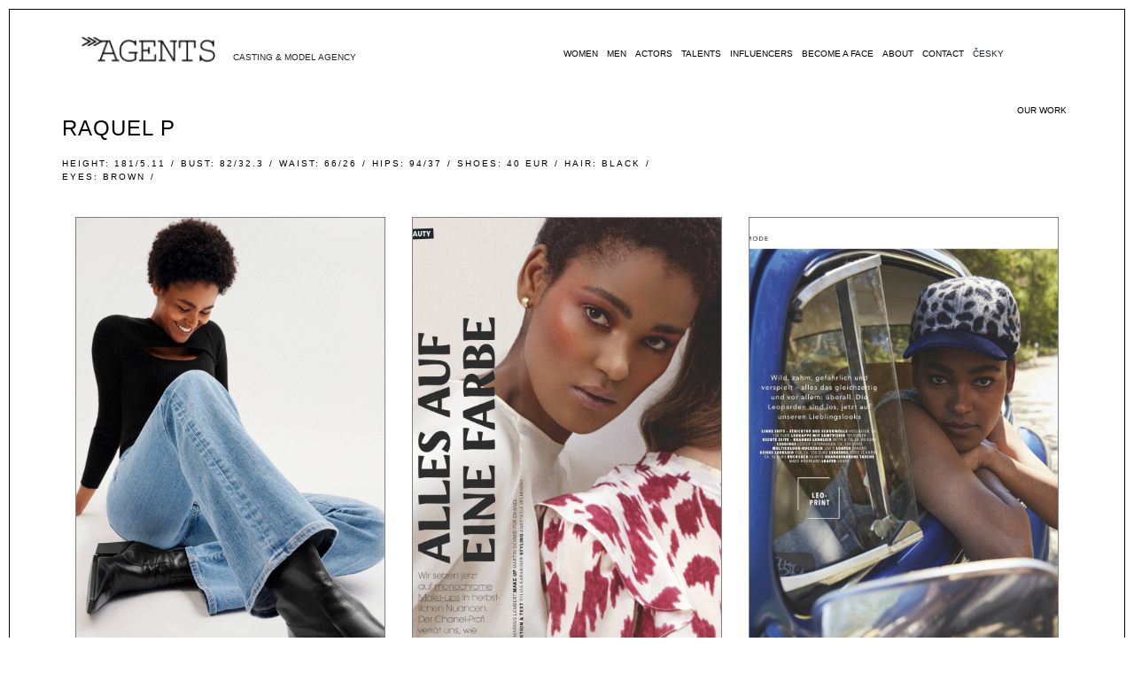

--- FILE ---
content_type: text/html; charset=utf-8
request_url: https://agentsmodelmanagement.com/model/874/raquel-p
body_size: 33867
content:
<!doctype html>
<html data-n-head-ssr lang="en" data-n-head="%7B%22lang%22:%7B%22ssr%22:%22en%22%7D%7D">
  <head >
    <title>Raquel P | Modeling and Casting Agency based in Prague</title><meta data-n-head="ssr" charset="utf-8"><meta data-n-head="ssr" name="viewport" content="width=device-width, initial-scale=1"><meta data-n-head="ssr" name="robots" content="index, follow"><meta data-n-head="ssr" name="apple-mobile-web-app-capable" content="yes"><meta data-n-head="ssr" name="theme-color" content="#1F1A17"><meta data-n-head="ssr" name="keywords" content="agents,  agents model management, mgmt, management, model, models, talents, book, photos, fashion, comercial"><meta data-n-head="ssr" name="twitter:description" content="Modeling and Casting Agency based in Prague"><meta data-n-head="ssr" name="twitter:image:src" content="http://managerfashion.com/assets/clients_logos/agents-model-management.png"><meta data-n-head="ssr" name="twitter:card" content="http://managerfashion.com/assets/clients_logos/agents-model-management.png"><meta data-n-head="ssr" name="twitter:app:name:iphone" content="Agents Model Management"><meta data-n-head="ssr" name="twitter:app:url:iphone" content="http://localhost:3000"><meta data-n-head="ssr" property="twitter:title" content="Agents Model Management"><meta data-n-head="ssr" property="og:image" content="http://managerfashion.com/assets/clients_logos/agents-model-management.png"><meta data-n-head="ssr" property="og:title" content="Agents Model Management"><meta data-n-head="ssr" property="og:url" content="http://localhost:3000"><meta data-n-head="ssr" property="og:description" content="Modeling and Casting Agency based in Prague"><meta data-n-head="ssr" property="og:type" content="website"><meta data-n-head="ssr" property="og:site_name" content="Agents Model Management"><meta data-n-head="ssr" property="al:ios:app_name" content="Agents Model Management"><meta data-n-head="ssr" property="al:android:app_name" content="Agents Model Management"><meta data-n-head="ssr" property="al:ios:url" content="http://localhost:3000"><meta data-n-head="ssr" property="al:android:url" content="http://localhost:3000"><meta data-n-head="ssr" property="al:web:url" content="http://localhost:3000"><meta data-n-head="ssr" data-hid="charset" charset="utf-8"><meta data-n-head="ssr" data-hid="mobile-web-app-capable" name="mobile-web-app-capable" content="yes"><meta data-n-head="ssr" data-hid="apple-mobile-web-app-title" name="apple-mobile-web-app-title" content="agents_nuxt"><meta data-n-head="ssr" data-hid="author" name="author" content="ManagerFashion | Booking software for talent and model agencies"><meta data-n-head="ssr" data-hid="og:type" name="og:type" property="og:type" content="website"><meta data-n-head="ssr" data-hid="og:title" name="og:title" property="og:title" content="agents_nuxt"><meta data-n-head="ssr" data-hid="og:site_name" name="og:site_name" property="og:site_name" content="agents_nuxt"><meta data-n-head="ssr" data-hid="og:description" name="og:description" property="og:description" content="Modeling and Casting Agency based in Prague"><meta data-n-head="ssr" name="keywords" content="agents,  agents model management, mgmt, management, model, models, talents, book, photos, fashion, comercial"><meta data-n-head="ssr" name="twitter:description" content="Agents Model Management - Raquel P"><meta data-n-head="ssr" name="twitter:app:name:iphone" content="Raquel P | Agents Model Management"><meta data-n-head="ssr" name="twitter:app:url:iphone" content="http://localhost:3000/model/874/raquel-p"><meta data-n-head="ssr" property="twitter:title" content="Raquel P | Agents Model Management"><meta data-n-head="ssr" property="og:title" content="Raquel P | Agents Model Management"><meta data-n-head="ssr" property="og:url" content="http://localhost:3000/model/874/raquel-p"><meta data-n-head="ssr" property="og:description" content="Agents Model Management - Galeria - Raquel P"><meta data-n-head="ssr" property="og:site_name" content="Raquel P | Agents Model Management"><meta data-n-head="ssr" property="al:ios:app_name" content="Raquel P | Agents Model Management"><meta data-n-head="ssr" property="al:android:app_name" content="Raquel P | Agents Model Management"><meta data-n-head="ssr" property="al:ios:url" content="http://localhost:3000/model/874/raquel-p"><meta data-n-head="ssr" property="al:android:url" content="http://localhost:3000/model/874/raquel-p"><meta data-n-head="ssr" property="al:web:url" content="http://localhost:3000/model/874/raquel-p"><meta data-n-head="ssr" data-hid="description" name="description" content="Agents Model Management - Raquel P"><link data-n-head="ssr" rel="icon" type="image/x-icon" href="/favicon.ico"><link data-n-head="ssr" rel="icon" type="image/png" sizes="16x16" href="/favicon-16x16.png"><link data-n-head="ssr" rel="icon" type="image/png" sizes="32x32" href="/favicon-32x32.png"><link data-n-head="ssr" rel="apple-touch-icon" type="image/png" sizes="180x180" href="/apple-touch-icon.png"><link data-n-head="ssr" rel="icon" type="image/png" sizes="192x192" href="/android-chrome-192x192.png"><link data-n-head="ssr" rel="icon" type="image/png" sizes="512x512" href="/android-chrome-512x512.png"><link data-n-head="ssr" rel="shortcut icon" href="/shortcut.png"><link data-n-head="ssr" rel="manifest" href="/site.webmanifest"><link data-n-head="ssr" rel="stylesheet" href="https://use.fontawesome.com/releases/v5.8.2/css/all.css" integrity="sha384-oS3vJWv+0UjzBfQzYUhtDYW+Pj2yciDJxpsK1OYPAYjqT085Qq/1cq5FLXAZQ7Ay" crossorigin="anonymous"><link data-n-head="ssr" rel="stylesheet" href="https://stackpath.bootstrapcdn.com/bootstrap/4.3.1/css/bootstrap.min.css" integrity="sha384-ggOyR0iXCbMQv3Xipma34MD+dH/1fQ784/j6cY/iJTQUOhcWr7x9JvoRxT2MZw1T" crossorigin="anonymous"><link data-n-head="ssr" data-hid="shortcut-icon" rel="shortcut icon" href="/_nuxt/icons/icon_64x64.85c897.png"><link data-n-head="ssr" data-hid="apple-touch-icon" rel="apple-touch-icon" href="/_nuxt/icons/icon_512x512.85c897.png" sizes="512x512"><link data-n-head="ssr" rel="manifest" href="/_nuxt/manifest.23688dbf.json" data-hid="manifest"><script data-n-head="ssr" src="https://maps.googleapis.com/maps/api/js?key=AIzaSyDfgkdEf62kbP8m-aUXqx1fujhyRi_GpnY"></script><script data-n-head="ssr" src="https://code.jquery.com/jquery-3.4.1.min.js"></script><script data-n-head="ssr" src="https://apps.elfsight.com/p/platform.js"></script><link rel="preload" href="/_nuxt/f834a50.js" as="script"><link rel="preload" href="/_nuxt/e461ba5.js" as="script"><link rel="preload" href="/_nuxt/1223988.js" as="script"><link rel="preload" href="/_nuxt/3f10188.js" as="script"><style data-vue-ssr-id="73ed3b1f:0 e8e18342:0 3191d5ad:0 84455a9e:0 82b147c0:0 2be0df94:0">@font-face{font-family:"ClementePDag";src:url(/_nuxt/fonts/ClementePDag-Book.3330169.ttf) format("truetype");font-weight:400;font-style:normal}@font-face{font-family:"ClementePDaa";src:url(/_nuxt/fonts/ClementePDaa-Hairline.572a403.ttf) format("truetype");font-weight:400;font-style:normal}@font-face{font-family:"ClementePDac";src:url(/_nuxt/fonts/ClementePDac-ExtraLight.ded1674.ttf) format("truetype");font-weight:200;font-style:normal}@font-face{font-family:"ClementePDae";src:url(/_nuxt/fonts/ClementePDae-Light.70d0d30.ttf) format("truetype");font-weight:300;font-style:normal}@font-face{font-family:"Helvetica";src:url(/_nuxt/fonts/Helvetica-Light.cd9ef68.ttf) format("truetype");font-weight:300;font-style:normal}@font-face{font-family:"Helvetica";src:url(/_nuxt/fonts/Helvetica-Bold.67d6d71.ttf) format("truetype");font-weight:700;font-style:normal}@font-face{font-family:"Lemon/Milk";src:url(/_nuxt/fonts/LemonMilklight.c830a26.ttf) format("truetype");font-weight:300;font-style:normal}:root{--dark:#1f1a17;--lessDark:#181818;--evenLessDark:#231f20;--strongGrey:#636060;--danger:#ff4757;--navFontFamily:"ClementePDaa";--navActiveFontFamily:"ClementePDac";--titleStrongFontFamily:"ClementePDae";--navFontSize:22px;--navFontColor:var(--dark);--footerFontFamily:"ClementePDae";--footerFontSize:14px;--titleFontSize:30px;--subTitleFontSize:24px;--descFontSize:16px;--defaultTransition:all .25s ease;--formFontFamily:"Helvetica";--formFontSize:14px;--buttonFontSize:20px}*,:after,:before{box-sizing:border-box;margin:0}html{-ms-text-size-adjust:100%;-webkit-text-size-adjust:100%;-moz-osx-font-smoothing:grayscale;-webkit-font-smoothing:antialiased;box-sizing:border-box}a{transition:all .25s ease;transition:var(--defaultTransition)}a,a:hover{text-decoration:none}button,button:active,button:focus,button:hover{outline:none!important}#appInstall{display:none;flex-direction:row;flex-wrap:wrap;justify-content:center;align-items:center;align-content:center;width:375px;position:fixed;bottom:250px;right:0;padding:30px 10px;background:#1f1a17;background:var(--dark);box-shadow:0 5px 10px rgba(0,0,0,.8);z-index:999}#appInstall .close-btn{position:absolute;top:5px;right:10px;cursor:pointer}#appInstall .close-btn i{color:#fff;font-size:16px;transition:all .25s ease;transition:var(--defaultTransition)}#appInstall .close-btn i:hover{transform:scale(1.05);box-shadow:0 5px 10px hsla(0,0%,100%,.1)}#appInstall p{font-weight:300;font-size:16px;color:#fff;text-align:center}#appInstall p b{font-weight:700}#appInstall .download{position:relative}#appInstall .download #downloadAnim{position:absolute;left:-50px}#appInstall .download #downloadAnim svg{width:50px!important}#appInstall .download button{margin-top:10px;background:#fff;border:none;padding:5px 10px;font-weight:700;font-size:16px;color:#1f1a17;color:var(--dark);transition:all .25s ease}#appInstall .download button:hover{transform:scale(1.05);box-shadow:0 5px 10px hsla(0,0%,100%,.1)}h1.title{font-family:"ClementePDac";font-family:var(--navActiveFontFamily)}h1.title,h1.title-strong{font-size:30px;font-size:var(--titleFontSize);text-transform:uppercase;margin:0;color:#1f1a17;color:var(--dark)}h1.title-strong,h3.title-strong{font-family:"ClementePDae";font-family:var(--titleStrongFontFamily)}h3.title-strong{font-size:24px;font-size:var(--subTitleFontSize);text-transform:uppercase;margin:0;color:#1f1a17;color:var(--dark)}p.desc{font-weight:300;font-size:16px;font-size:var(--descFontSize);color:#636060;color:var(--strongGrey);margin-bottom:5px}p.desc:last-of-type{margin-bottom:0}p.c-title{font-weight:700;margin-bottom:5px}p.c-desc,p.c-title{font-size:16px;font-size:var(--descFontSize);color:#1f1a17;color:var(--dark)}p.c-desc,p.error-msg{font-weight:300;margin-bottom:0}p.error-msg{font-size:12px;color:#ff4757;color:var(--danger);position:absolute;bottom:18px}.reset-row{margin-left:0;margin-right:0}.reset-col{padding-left:0;padding-right:0}.hide{display:none}.transition-fix{width:100%;display:inline-flex;flex-direction:row;flex-wrap:wrap;clear:both;flex-flow:wrap}.fade-enter-active,.fade-leave-active{transition:opacity .5s ease}.fade-enter,.fade-leave-to{opacity:0}.talents-enter-active{transition:opacity .25s ease-out;transition-delay:.3s}.talents-leave-active{transition:opacity .25s ease-in}.talents-enter,.talents-leave-active{opacity:0}.def-btn button{width:100%;padding:10px 0;font-family:"ClementePDae";font-family:var(--titleStrongFontFamily);font-size:20px;font-size:var(--buttonFontSize);text-transform:uppercase;color:#231f20;color:var(--evenLessDark);background:#fff;border:1px solid #231f20;border:1px solid var(--evenLessDark);transition:all .25s ease}.def-btn button.active,.def-btn button:hover{color:#fff;background:#231f20;background:var(--evenLessDark);box-shadow:0 5px 10px rgba(0,0,0,.3)}header{padding:20px 0}@media (max-width:991px){header{padding:0}}header div nav .sections{margin:20px 0}header div nav .sections div ul{padding:0;margin:0;display:flex;flex-direction:row;flex-wrap:wrap;justify-content:center;align-items:center;align-content:stretch}header div nav .sections div ul li{display:inline-flex;padding:0 10px}header div nav .sections div ul li:first-of-type{padding-left:0}header div nav .sections div ul li:last-of-type{padding-right:0}header div nav .sections div ul li a{font-family:"ClementePDac";font-family:var(--navActiveFontFamily);text-transform:uppercase;font-size:22px;font-size:var(--navFontSize);color:#1f1a17;color:var(--navFontColor)}header div nav .sections div ul li a:hover{letter-spacing:1px;font-weight:700}header div nav .sections div ul li a.active,header div nav .sections div ul li a:hover{font-family:"ClementePDac";font-family:var(--navActiveFontFamily)}@media (max-width:767px){header div nav .sections div ul li:first-of-type{padding-left:10px}header div nav .sections div ul li:last-of-type{padding-right:10px}}header div nav .social div ul{padding:0;margin:0}header div nav .social div ul li{display:inline-flex;padding:0 10px}header div nav .social div ul li:first-of-type{padding-left:0}header div nav .social div ul li:last-of-type{padding-right:0}header div nav .social div ul li a{color:#231f20;color:var(--evenLessDark);font-size:22px}header div nav .social div ul li a:hover{color:#636060;color:var(--strongGrey)}header div nav .switch-lang{position:absolute;top:45px;right:50px}header div nav .switch-lang span{vertical-align:middle;cursor:pointer;transition:all .25s ease;transition:var(--defaultTransition);font-family:"ClementePDac";font-size:16px;font-size:var(--descFontSize)}header div nav .switch-lang span.active,header div nav .switch-lang span:hover{font-family:"ClementePDag"}@media (min-width:991px){header.header-mobile{display:none}}header.header-mobile div nav .menu-mobile{background:#fff;box-shadow:0 2px 10px rgba(0,0,0,.3);position:fixed;width:100%;padding:10px 0;z-index:2}header.header-mobile div nav .menu-mobile .intro .col-12{position:relative;display:flex;flex-direction:row;flex-wrap:wrap;align-items:center}header.header-mobile div nav .menu-mobile .intro .col-12 .show-menu{position:absolute;height:35px}header.header-mobile div nav .menu-mobile .intro .col-12 .show-menu button{padding:0;height:100%;width:47px}header.header-mobile div nav .menu-mobile .sections.mobile .items div ul{display:block;-moz-column-count:1;column-count:1;list-style:none;text-align:center}header.header-mobile div nav .menu-mobile .sections.mobile .items div ul li{display:list-item;padding:0 5px}header.header-mobile div nav .menu-mobile .sections.mobile .items div ul li:first-of-type,header.header-mobile div nav .menu-mobile .sections.mobile .items div ul li:last-of-type{padding:0 5px}header.header-mobile div nav .menu-mobile .sections.mobile .social{margin-top:20px}header.header-mobile div nav .menu-mobile .sections.mobile .social div ul{padding:0;margin:0}header.header-mobile div nav .menu-mobile .sections.mobile .social div ul li{display:inline-flex;padding:0 10px}header.header-mobile div nav .menu-mobile .sections.mobile .social div ul li:first-of-type{padding-left:0}header.header-mobile div nav .menu-mobile .sections.mobile .social div ul li:last-of-type{padding-right:0}header.header-mobile div nav .menu-mobile .sections.mobile .social div ul li a{color:#231f20;color:var(--evenLessDark);font-size:22px}header.header-mobile div nav .menu-mobile .sections.mobile .social div ul li a:hover{color:#636060;color:var(--strongGrey)}footer{background:#181818;background:var(--lessDark);padding:30px 100px}footer div .footer-items .menu ul{margin:0;padding:0;list-style:none}@media (max-width:767px){footer div .footer-items .menu ul{display:flex;flex-direction:row;flex-wrap:wrap;justify-content:center;align-items:center;align-content:stretch;margin-bottom:30px}footer div .footer-items .menu ul li{display:inline-flex;padding:0 5px}}footer div .footer-items .menu ul li a{text-transform:uppercase;font-family:"ClementePDae";font-family:var(--footerFontFamily);font-size:14px;font-size:var(--footerFontSize);color:#fff}footer div .footer-items .menu ul li a:hover{color:#636060;color:var(--strongGrey)}footer div .footer-items .logo{display:flex;flex-direction:column;flex-wrap:nowrap;justify-content:space-between;align-items:center;align-content:stretch}footer div .footer-items .logo p{margin:0;text-transform:uppercase;font-family:"ClementePDac";font-family:var(--navActiveFontFamily);font-size:14px;font-size:var(--footerFontSize);color:#fff}@media (max-width:767px){footer div .footer-items .logo p{margin-top:10px}}@media (max-width:767px){footer div .footer-items .logo{margin-bottom:30px}}footer div .footer-items .social{display:flex;flex-direction:column;flex-wrap:nowrap;justify-content:space-between;align-items:flex-end;align-content:stretch}@media (max-width:767px){footer div .footer-items .social{align-items:center}}footer div .footer-items .social p.follow{text-transform:uppercase}footer div .footer-items .social p.follow,footer div .footer-items .social p.pwrd{margin:0;font-family:"ClementePDac";font-family:var(--navActiveFontFamily);font-size:14px;font-size:var(--footerFontSize);color:#fff}footer div .footer-items .social p.pwrd a{color:#fff}footer div .footer-items .social p.pwrd a:hover{color:#636060;color:var(--strongGrey)}footer div .footer-items .social span.icons{margin-right:25px}@media (max-width:767px){footer div .footer-items .social span.icons{margin-right:0}}footer div .footer-items .social span.icons a{font-size:30px;color:#fff;padding:0 10px}footer div .footer-items .social span.icons a:first-of-type{padding-left:0}footer div .footer-items .social span.icons a:last-of-type{padding-right:0}footer div .footer-items .social span.icons a:hover{color:#636060;color:var(--strongGrey)}iframe{border:0;outline:0;pointer-events:none}
.vs-row{clear:both;-ms-flex-flow:wrap;flex-flow:wrap}.vs-col{float:left}.vs-lg-12{width:100%!important}.vs-lg-11{width:91.66666666666667%!important}.vs-lg-10{width:83.33333333333333%!important}.vs-lg-9{width:75%!important}.vs-lg-8{width:66.66666666666667%!important}.vs-lg-7{width:58.33333333333333%!important}.vs-lg-6{width:50%!important}.vs-lg-5{width:41.66666666666667%!important}.vs-lg-4{width:33.33333333333333%!important}.vs-lg-3{width:25%!important}.vs-lg-2{width:16.66666666666667%!important}.vs-lg-1{width:8.333333333333332%!important}.vs-lg-0{display:none!important}@media only screen and (max-width:900px){.vs-sm-12{width:100%!important}.vs-sm-11{width:91.66666666666667%!important}.vs-sm-10{width:83.33333333333333%!important}.vs-sm-9{width:75%!important}.vs-sm-8{width:66.66666666666667%!important}.vs-sm-7{width:58.33333333333333%!important}.vs-sm-6{width:50%!important}.vs-sm-5{width:41.66666666666667%!important}.vs-sm-4{width:33.33333333333333%!important}.vs-sm-3{width:25%!important}.vs-sm-2{width:16.66666666666667%!important}.vs-sm-1{width:8.333333333333332%!important}.vs-sm-0{display:none!important}}@media only screen and (max-width:600px){.vs-xs-12{width:100%!important}.vs-xs-11{width:91.66666666666667%!important}.vs-xs-10{width:83.33333333333333%!important}.vs-xs-9{width:75%!important}.vs-xs-8{width:66.66666666666667%!important}.vs-xs-7{width:58.33333333333333%!important}.vs-xs-6{width:50%!important}.vs-xs-5{width:41.66666666666667%!important}.vs-xs-4{width:33.33333333333333%!important}.vs-xs-3{width:25%!important}.vs-xs-2{width:16.66666666666667%!important}.vs-xs-1{width:8.333333333333332%!important}.vs-xs-0{display:none!important}}*{margin:0;padding:0;-webkit-box-sizing:border-box;box-sizing:border-box;outline:none;text-transform:none;text-decoration:none}.vuesax-app-is-rtl{direction:rtl}.vuesax-app-is-ltr{direction:ltr}:root{--vs-primary:31,116,255;--vs-danger:255,71,87;--vs-success:70,201,58;--vs-dark:30,30,30;--vs-warning:255,186,0;--vs-light:245,245,245}.con-vs-alert{border-radius:6px;color:#fff;width:100%;position:relative;font-size:.8rem;cursor:default;-webkit-transition:all .25s ease;transition:all .25s ease;overflow:hidden}.icon-alert{height:100%;position:absolute;padding:10px;top:0;font-size:1.1rem;display:-webkit-box;display:-ms-flexbox;display:flex;-webkit-box-align:center;-ms-flex-align:center;align-items:center}.vuesax-app-is-rtl .icon-alert{right:0}.vuesax-app-is-ltr .icon-alert{left:0}.vs-alert{padding:10px;overflow:hidden;position:relative}.vuesax-app-is-rtl .vs-alert.con-icon{padding-right:40px}.vuesax-app-is-ltr .vs-alert.con-icon{padding-left:40px}.vs-alert--title{font-size:.9rem;font-weight:700;padding:8px 10px}.vs-alert--close{position:relative;margin-top:4px;display:inline-block;border-radius:6px;padding:4px 4px 1px;cursor:pointer;-webkit-transition:all .2s ease;transition:all .2s ease}.vuesax-app-is-rtl .vs-alert--close{margin-left:4px}.vuesax-app-is-ltr .vs-alert--close{margin-right:4px}.vuesax-app-is-rtl .vs-alert--close{float:left}.vuesax-app-is-ltr .vs-alert--close{float:right}.vs-alert--close:hover{-webkit-box-shadow:0 5px 15px 0 rgba(0,0,0,.1);box-shadow:0 5px 15px 0 rgba(0,0,0,.1)}.con-vs-alert-primary{background:rgba(31,116,255,.15);background:rgba(var(--vs-primary),.15);-webkit-box-shadow:0 0 25px 0 rgba(31,116,255,.15);-webkit-box-shadow:0 0 25px 0 rgba(var(--vs-primary),.15);box-shadow:0 0 25px 0 rgba(31,116,255,.15);box-shadow:0 0 25px 0 rgba(var(--vs-primary),.15);color:#1f74ff;color:rgba(var(--vs-primary),1)}.con-vs-alert-primary h4{-webkit-box-shadow:0 6px 15px -7px rgba(31,116,255,.4);-webkit-box-shadow:0 6px 15px -7px rgba(var(--vs-primary),.4);box-shadow:0 6px 15px -7px rgba(31,116,255,.4);box-shadow:0 6px 15px -7px rgba(var(--vs-primary),.4)}.con-vs-alert-primary .con-x{background:#1f74ff;background:rgba(var(--vs-primary),1);color:#fff}.con-vs-alert-secondary{background:rgba(var(--vs-secondary),.15);-webkit-box-shadow:0 0 25px 0 rgba(var(--vs-secondary),.15);box-shadow:0 0 25px 0 rgba(var(--vs-secondary),.15);color:rgba(var(--vs-secondary),1)}.con-vs-alert-secondary h4{-webkit-box-shadow:0 6px 15px -7px rgba(var(--vs-secondary),.4);box-shadow:0 6px 15px -7px rgba(var(--vs-secondary),.4)}.con-vs-alert-secondary .con-x{background:rgba(var(--vs-secondary),1);color:#fff}.con-vs-alert-danger{background:rgba(255,71,87,.15);background:rgba(var(--vs-danger),.15);-webkit-box-shadow:0 0 25px 0 rgba(255,71,87,.15);-webkit-box-shadow:0 0 25px 0 rgba(var(--vs-danger),.15);box-shadow:0 0 25px 0 rgba(255,71,87,.15);box-shadow:0 0 25px 0 rgba(var(--vs-danger),.15);color:#ff4757;color:rgba(var(--vs-danger),1)}.con-vs-alert-danger h4{-webkit-box-shadow:0 6px 15px -7px rgba(255,71,87,.4);-webkit-box-shadow:0 6px 15px -7px rgba(var(--vs-danger),.4);box-shadow:0 6px 15px -7px rgba(255,71,87,.4);box-shadow:0 6px 15px -7px rgba(var(--vs-danger),.4)}.con-vs-alert-danger .con-x{background:#ff4757;background:rgba(var(--vs-danger),1);color:#fff}.con-vs-alert-success{background:rgba(70,201,58,.15);background:rgba(var(--vs-success),.15);-webkit-box-shadow:0 0 25px 0 rgba(70,201,58,.15);-webkit-box-shadow:0 0 25px 0 rgba(var(--vs-success),.15);box-shadow:0 0 25px 0 rgba(70,201,58,.15);box-shadow:0 0 25px 0 rgba(var(--vs-success),.15);color:#46c93a;color:rgba(var(--vs-success),1)}.con-vs-alert-success h4{-webkit-box-shadow:0 6px 15px -7px rgba(70,201,58,.4);-webkit-box-shadow:0 6px 15px -7px rgba(var(--vs-success),.4);box-shadow:0 6px 15px -7px rgba(70,201,58,.4);box-shadow:0 6px 15px -7px rgba(var(--vs-success),.4)}.con-vs-alert-success .con-x{background:#46c93a;background:rgba(var(--vs-success),1);color:#fff}.con-vs-alert-warning{background:rgba(255,186,0,.15);background:rgba(var(--vs-warning),.15);-webkit-box-shadow:0 0 25px 0 rgba(255,186,0,.15);-webkit-box-shadow:0 0 25px 0 rgba(var(--vs-warning),.15);box-shadow:0 0 25px 0 rgba(255,186,0,.15);box-shadow:0 0 25px 0 rgba(var(--vs-warning),.15);color:#ffba00;color:rgba(var(--vs-warning),1)}.con-vs-alert-warning h4{-webkit-box-shadow:0 6px 15px -7px rgba(255,186,0,.4);-webkit-box-shadow:0 6px 15px -7px rgba(var(--vs-warning),.4);box-shadow:0 6px 15px -7px rgba(255,186,0,.4);box-shadow:0 6px 15px -7px rgba(var(--vs-warning),.4)}.con-vs-alert-warning .con-x{background:#ffba00;background:rgba(var(--vs-warning),1);color:#fff}.con-vs-alert-dark{background:rgba(30,30,30,.15);background:rgba(var(--vs-dark),.15);-webkit-box-shadow:0 0 25px 0 rgba(30,30,30,.15);-webkit-box-shadow:0 0 25px 0 rgba(var(--vs-dark),.15);box-shadow:0 0 25px 0 rgba(30,30,30,.15);box-shadow:0 0 25px 0 rgba(var(--vs-dark),.15);color:#1e1e1e;color:rgba(var(--vs-dark),1)}.con-vs-alert-dark h4{-webkit-box-shadow:0 6px 15px -7px rgba(30,30,30,.4);-webkit-box-shadow:0 6px 15px -7px rgba(var(--vs-dark),.4);box-shadow:0 6px 15px -7px rgba(30,30,30,.4);box-shadow:0 6px 15px -7px rgba(var(--vs-dark),.4)}.con-vs-alert-dark .con-x{background:#1e1e1e;background:rgba(var(--vs-dark),1);color:#fff}.con-vs-alert-light{background:hsla(0,0%,96.1%,.15);background:rgba(var(--vs-light),.15);-webkit-box-shadow:0 0 25px 0 hsla(0,0%,96.1%,.15);-webkit-box-shadow:0 0 25px 0 rgba(var(--vs-light),.15);box-shadow:0 0 25px 0 hsla(0,0%,96.1%,.15);box-shadow:0 0 25px 0 rgba(var(--vs-light),.15);color:#f5f5f5;color:rgba(var(--vs-light),1)}.con-vs-alert-light h4{-webkit-box-shadow:0 6px 15px -7px hsla(0,0%,96.1%,.4);-webkit-box-shadow:0 6px 15px -7px rgba(var(--vs-light),.4);box-shadow:0 6px 15px -7px hsla(0,0%,96.1%,.4);box-shadow:0 6px 15px -7px rgba(var(--vs-light),.4)}.con-vs-alert-light .con-x{background:#f5f5f5;background:rgba(var(--vs-light),1);color:#fff}.con-vs-avatar{width:32px;height:32px;border-radius:50%;position:relative;cursor:pointer;display:inline-block;margin:5px}.con-vs-avatar.large{width:50px;height:50px}.con-vs-avatar.small{width:24px;height:24px}.con-vs-avatar.small .vs-avatar-text{font-size:.9375em}.vs-avatar--count{position:absolute;top:1px;right:1px;width:7px;height:7px;border-radius:50%;z-index:100}.vs-avatar--count.badgeNumber{width:auto;height:auto;top:-3px;right:0;border-radius:4px;padding-left:3px;padding-right:3px;font-size:.625em;color:#fff}.vs-avatar--text{position:absolute;left:50%;top:50%;-webkit-transform:translate(-50%,-50%);transform:translate(-50%,-50%)}.vs-avatar--con-img{position:absolute;width:100%;height:100%;overflow:hidden;border-radius:50%}.vs-avatar--con-img img{width:100%}.con-vs-avatar-primary{background:#1f74ff;background:rgba(var(--vs-primary),1)}.vs-avatar-text-primary{color:#1f74ff;color:rgba(var(--vs-primary),1)}.con-vs-avatar-secondary{background:rgba(var(--vs-secondary),1)}.vs-avatar-text-secondary{color:rgba(var(--vs-secondary),1)}.con-vs-avatar-danger{background:#ff4757;background:rgba(var(--vs-danger),1)}.vs-avatar-text-danger{color:#ff4757;color:rgba(var(--vs-danger),1)}.con-vs-avatar-success{background:#46c93a;background:rgba(var(--vs-success),1)}.vs-avatar-text-success{color:#46c93a;color:rgba(var(--vs-success),1)}.con-vs-avatar-warning{background:#ffba00;background:rgba(var(--vs-warning),1)}.vs-avatar-text-warning{color:#ffba00;color:rgba(var(--vs-warning),1)}.con-vs-avatar-dark{background:#1e1e1e;background:rgba(var(--vs-dark),1)}.vs-avatar-text-dark{color:#1e1e1e;color:rgba(var(--vs-dark),1)}.con-vs-avatar-light{background:#f5f5f5;background:rgba(var(--vs-light),1)}.vs-avatar-text-light{color:#f5f5f5;color:rgba(var(--vs-light),1)}.vs-breadcrumb{display:-webkit-box;display:-ms-flexbox;display:flex}.vs-breadcrumb.vs-align-left{-webkit-box-pack:start;-ms-flex-pack:start;justify-content:flex-start}.vs-breadcrumb.vs-align-center{-webkit-box-pack:center;-ms-flex-pack:center;justify-content:center}.vs-breadcrumb.vs-align-right{-webkit-box-pack:end;-ms-flex-pack:end;justify-content:flex-end}.vs-breadcrumb .disabled-link{opacity:.5;pointer-events:none}.vs-breadcrumb--ol{display:-webkit-box;display:-ms-flexbox;display:flex;-ms-flex-wrap:wrap;flex-wrap:wrap;padding:.75rem 1rem;list-style-type:none}.vs-breadcrumb--ol li.vs-active{cursor:default}.vs-breadcrumb--ol a{-webkit-transition:all .2s ease;transition:all .2s ease;color:rgba(0,0,0,.4)}.vs-breadcrumb--ol a:focus,.vs-breadcrumb--ol a:hover{color:rgba(0,0,0,.7);text-decoration:none}.vs-breadcrum--separator{color:rgba(0,0,0,.4);padding:0 .5rem}.vs-breadcrum--separator.material-icons{vertical-align:middle;font-size:inherit}.vs-breadcrumb-text-primary{color:#1f74ff;color:rgba(var(--vs-primary),1)}.vs-breadcrumb-text-secondary{color:rgba(var(--vs-secondary),1)}.vs-breadcrumb-text-danger{color:#ff4757;color:rgba(var(--vs-danger),1)}.vs-breadcrumb-text-success{color:#46c93a;color:rgba(var(--vs-success),1)}.vs-breadcrumb-text-warning{color:#ffba00;color:rgba(var(--vs-warning),1)}.vs-breadcrumb-text-dark{color:#1e1e1e;color:rgba(var(--vs-dark),1)}.vs-breadcrumb-text-light{color:#f5f5f5;color:rgba(var(--vs-light),1)}.vs-button{-webkit-transition:all .2s ease;transition:all .2s ease;padding:10px;border:0;border-radius:6px;cursor:pointer;position:relative;overflow:hidden;color:#fff;-webkit-box-sizing:border-box;box-sizing:border-box;background:transparent}.vs-button.vs-radius{border-radius:50%}.vs-button.large{padding:12px;font-size:1em}.vs-button.small{padding:7px;font-size:.7em}.vs-button:disabled{opacity:.5;cursor:default;pointer-events:none}.vs-button--icon{z-index:100;display:block;position:relative;font-size:1.125em;-webkit-transition:all .2s ease;transition:all .2s ease}.vs-button--background{border-radius:50%;width:10px;position:absolute;height:10px;z-index:0;-webkit-transform:translate(-50%,-50%);transform:translate(-50%,-50%);-moz-transform:translate(-50%,-50%);-webkit-box-shadow:inset 0 0 60px 0 hsla(0,0%,100%,.5);box-shadow:inset 0 0 60px 0 hsla(0,0%,100%,.5)}.vs-button--text{position:relative;color:inherit;display:inline-block;-webkit-transition:all .25s ease;transition:all .25s ease}.vs-button-border{padding:9px}.vs-button-border.isActive .vs-button--icon,.vs-button-border.isActive .vs-button--text,.vs-button-flat.isActive .vs-button--icon,.vs-button-flat.isActive .vs-button--text{color:#fff!important}.vs-button-filled:hover{-webkit-box-shadow:0 9px 28px -9px;box-shadow:0 9px 28px -9px}.vs-button-line{padding:9px 10px;border-radius:0;overflow:visible;border-style:solid}.vs-button-line .vs-button-linex{-webkit-transition:all .2s ease;transition:all .2s ease;width:0;position:absolute;left:0;bottom:-2px;height:2px}.vs-button-line:hover .vs-button--icon,.vs-button-line:hover .vs-button--text{-webkit-transform:translateY(2px);transform:translateY(2px)}.vs-button-line:hover .vs-button-linex{width:100%!important}.vs-button-gradient:hover{-webkit-transform:translateY(-2px);transform:translateY(-2px);-webkit-box-shadow:0 8px 25px -8px #aaa;box-shadow:0 8px 25px -8px #aaa}.vs-button-gradient:active{-webkit-transform:translate(0);transform:translate(0);-webkit-box-shadow:0 8px 0 -8px #aaa;box-shadow:0 8px 0 -8px #aaa}.vs-button-relief{padding:10px}.vs-button-relief:active{-webkit-transform:translateY(3px);transform:translateY(3px);-webkit-box-shadow:none!important;box-shadow:none!important}.includeIcon{display:-webkit-box;display:-ms-flexbox;display:flex;-webkit-box-align:center;-ms-flex-align:center;align-items:center;-webkit-box-pack:center;-ms-flex-pack:center;justify-content:center}.vuesax-app-is-rtl .includeIcon{float:right}.vuesax-app-is-ltr .includeIcon{float:left}.includeIconOnly{width:38px!important;height:38px!important}.includeIconOnly.large{width:44px!important;height:44px!important;font-size:.7em}.includeIconOnly.small{width:28px!important;height:28px!important}.includeIconOnly.small .vs-icon{font-size:.85rem}.vs-button-primary.vs-button-filled{background:#1f74ff!important;background:rgba(var(--vs-primary),1)!important}.vs-button-primary.vs-button-filled:hover{-webkit-box-shadow:0 8px 25px -8px #1f74ff;-webkit-box-shadow:0 8px 25px -8px rgba(var(--vs-primary),1);box-shadow:0 8px 25px -8px #1f74ff;box-shadow:0 8px 25px -8px rgba(var(--vs-primary),1)}.vs-button-primary.vs-button-border,.vs-button-primary.vs-button-flat{border:1px solid #1f74ff;border:1px solid rgba(var(--vs-primary),1);background:transparent!important;color:#1f74ff;color:rgba(var(--vs-primary),1)}.vs-button-primary.vs-button-border .vs-button--text.isActive,.vs-button-primary.vs-button-flat .vs-button--text.isActive{color:#fff!important}.vs-button-primary.vs-button-border:hover,.vs-button-primary.vs-button-flat:hover{background:rgba(31,116,255,.08)!important;background:rgba(var(--vs-primary),.08)!important}.vs-button-primary.vs-button-border .vs-button-backgroundx,.vs-button-primary.vs-button-flat .vs-button-backgroundx{background:#1f74ff;background:rgba(var(--vs-primary),1);-webkit-box-shadow:inset 0 0 60px 0 #1f74ff;-webkit-box-shadow:inset 0 0 60px 0 rgba(var(--vs-primary),1);box-shadow:inset 0 0 60px 0 #1f74ff;box-shadow:inset 0 0 60px 0 rgba(var(--vs-primary),1)}.vs-button-primary.vs-button-flat{border:none!important}.vs-button-primary.vs-button-line{color:#1f74ff;color:rgba(var(--vs-primary),1);border-color:rgba(31,116,255,.2);border-color:rgba(var(--vs-primary),.2)}.vs-button-primary.vs-button-line .vs-button-linex{background:#1f74ff;background:rgba(var(--vs-primary),1)}.vs-button-primary.vs-button-gradient{background:#640064;background-image:linear-gradient(30deg,#1f74ff,rgba(31,116,255,.5))!important;background-image:linear-gradient(30deg,rgba(var(--vs-primary),1),rgba(var(--vs-primary),.5))!important;text-shadow:1px 2px 4px rgba(0,0,0,.3)}.vs-button-primary.vs-button-relief{background:#1f74ff;background:rgba(var(--vs-primary),1);-webkit-box-shadow:0 -3px 0 0 rgba(0,0,0,.2) inset;box-shadow:inset 0 -3px 0 0 rgba(0,0,0,.2)}.vs-button-secondary.vs-button-filled{background:rgba(var(--vs-secondary),1)!important}.vs-button-secondary.vs-button-filled:hover{-webkit-box-shadow:0 8px 25px -8px rgba(var(--vs-secondary),1);box-shadow:0 8px 25px -8px rgba(var(--vs-secondary),1)}.vs-button-secondary.vs-button-border,.vs-button-secondary.vs-button-flat{border:1px solid rgba(var(--vs-secondary),1);background:transparent!important;color:rgba(var(--vs-secondary),1)}.vs-button-secondary.vs-button-border .vs-button--text.isActive,.vs-button-secondary.vs-button-flat .vs-button--text.isActive{color:#fff!important}.vs-button-secondary.vs-button-border:hover,.vs-button-secondary.vs-button-flat:hover{background:rgba(var(--vs-secondary),.08)!important}.vs-button-secondary.vs-button-border .vs-button-backgroundx,.vs-button-secondary.vs-button-flat .vs-button-backgroundx{background:rgba(var(--vs-secondary),1);-webkit-box-shadow:inset 0 0 60px 0 rgba(var(--vs-secondary),1);box-shadow:inset 0 0 60px 0 rgba(var(--vs-secondary),1)}.vs-button-secondary.vs-button-flat{border:none!important}.vs-button-secondary.vs-button-line{color:rgba(var(--vs-secondary),1);border-color:rgba(var(--vs-secondary),.2)}.vs-button-secondary.vs-button-line .vs-button-linex{background:rgba(var(--vs-secondary),1)}.vs-button-secondary.vs-button-gradient{background:#640064;background-image:linear-gradient(30deg,rgba(var(--vs-secondary),1),rgba(var(--vs-secondary),.5))!important;text-shadow:1px 2px 4px rgba(0,0,0,.3)}.vs-button-secondary.vs-button-relief{background:rgba(var(--vs-secondary),1);-webkit-box-shadow:0 -3px 0 0 rgba(0,0,0,.2) inset;box-shadow:inset 0 -3px 0 0 rgba(0,0,0,.2)}.vs-button-danger.vs-button-filled{background:#ff4757!important;background:rgba(var(--vs-danger),1)!important}.vs-button-danger.vs-button-filled:hover{-webkit-box-shadow:0 8px 25px -8px #ff4757;-webkit-box-shadow:0 8px 25px -8px rgba(var(--vs-danger),1);box-shadow:0 8px 25px -8px #ff4757;box-shadow:0 8px 25px -8px rgba(var(--vs-danger),1)}.vs-button-danger.vs-button-border,.vs-button-danger.vs-button-flat{border:1px solid #ff4757;border:1px solid rgba(var(--vs-danger),1);background:transparent!important;color:#ff4757;color:rgba(var(--vs-danger),1)}.vs-button-danger.vs-button-border .vs-button--text.isActive,.vs-button-danger.vs-button-flat .vs-button--text.isActive{color:#fff!important}.vs-button-danger.vs-button-border:hover,.vs-button-danger.vs-button-flat:hover{background:rgba(255,71,87,.08)!important;background:rgba(var(--vs-danger),.08)!important}.vs-button-danger.vs-button-border .vs-button-backgroundx,.vs-button-danger.vs-button-flat .vs-button-backgroundx{background:#ff4757;background:rgba(var(--vs-danger),1);-webkit-box-shadow:inset 0 0 60px 0 #ff4757;-webkit-box-shadow:inset 0 0 60px 0 rgba(var(--vs-danger),1);box-shadow:inset 0 0 60px 0 #ff4757;box-shadow:inset 0 0 60px 0 rgba(var(--vs-danger),1)}.vs-button-danger.vs-button-flat{border:none!important}.vs-button-danger.vs-button-line{color:#ff4757;color:rgba(var(--vs-danger),1);border-color:rgba(255,71,87,.2);border-color:rgba(var(--vs-danger),.2)}.vs-button-danger.vs-button-line .vs-button-linex{background:#ff4757;background:rgba(var(--vs-danger),1)}.vs-button-danger.vs-button-gradient{background:#640064;background-image:linear-gradient(30deg,#ff4757,rgba(255,71,87,.5))!important;background-image:linear-gradient(30deg,rgba(var(--vs-danger),1),rgba(var(--vs-danger),.5))!important;text-shadow:1px 2px 4px rgba(0,0,0,.3)}.vs-button-danger.vs-button-relief{background:#ff4757;background:rgba(var(--vs-danger),1);-webkit-box-shadow:0 -3px 0 0 rgba(0,0,0,.2) inset;box-shadow:inset 0 -3px 0 0 rgba(0,0,0,.2)}.vs-button-success.vs-button-filled{background:#46c93a!important;background:rgba(var(--vs-success),1)!important}.vs-button-success.vs-button-filled:hover{-webkit-box-shadow:0 8px 25px -8px #46c93a;-webkit-box-shadow:0 8px 25px -8px rgba(var(--vs-success),1);box-shadow:0 8px 25px -8px #46c93a;box-shadow:0 8px 25px -8px rgba(var(--vs-success),1)}.vs-button-success.vs-button-border,.vs-button-success.vs-button-flat{border:1px solid #46c93a;border:1px solid rgba(var(--vs-success),1);background:transparent!important;color:#46c93a;color:rgba(var(--vs-success),1)}.vs-button-success.vs-button-border .vs-button--text.isActive,.vs-button-success.vs-button-flat .vs-button--text.isActive{color:#fff!important}.vs-button-success.vs-button-border:hover,.vs-button-success.vs-button-flat:hover{background:rgba(70,201,58,.08)!important;background:rgba(var(--vs-success),.08)!important}.vs-button-success.vs-button-border .vs-button-backgroundx,.vs-button-success.vs-button-flat .vs-button-backgroundx{background:#46c93a;background:rgba(var(--vs-success),1);-webkit-box-shadow:inset 0 0 60px 0 #46c93a;-webkit-box-shadow:inset 0 0 60px 0 rgba(var(--vs-success),1);box-shadow:inset 0 0 60px 0 #46c93a;box-shadow:inset 0 0 60px 0 rgba(var(--vs-success),1)}.vs-button-success.vs-button-flat{border:none!important}.vs-button-success.vs-button-line{color:#46c93a;color:rgba(var(--vs-success),1);border-color:rgba(70,201,58,.2);border-color:rgba(var(--vs-success),.2)}.vs-button-success.vs-button-line .vs-button-linex{background:#46c93a;background:rgba(var(--vs-success),1)}.vs-button-success.vs-button-gradient{background:#0064fa;background-image:linear-gradient(30deg,#46c93a,rgba(70,201,58,.6))!important;background-image:linear-gradient(30deg,rgba(var(--vs-success),1),rgba(var(--vs-success),.6))!important;text-shadow:1px 2px 4px rgba(0,0,0,.3)}.vs-button-success.vs-button-relief{background:#46c93a;background:rgba(var(--vs-success),1);-webkit-box-shadow:0 -3px 0 0 rgba(0,0,0,.2) inset;box-shadow:inset 0 -3px 0 0 rgba(0,0,0,.2)}.vs-button-warning.vs-button-filled{background:#ffba00!important;background:rgba(var(--vs-warning),1)!important}.vs-button-warning.vs-button-filled:hover{-webkit-box-shadow:0 8px 25px -8px #ffba00;-webkit-box-shadow:0 8px 25px -8px rgba(var(--vs-warning),1);box-shadow:0 8px 25px -8px #ffba00;box-shadow:0 8px 25px -8px rgba(var(--vs-warning),1)}.vs-button-warning.vs-button-border,.vs-button-warning.vs-button-flat{border:1px solid #ffba00;border:1px solid rgba(var(--vs-warning),1);background:transparent!important;color:#ffba00;color:rgba(var(--vs-warning),1)}.vs-button-warning.vs-button-border .vs-button--text.isActive,.vs-button-warning.vs-button-flat .vs-button--text.isActive{color:#fff!important}.vs-button-warning.vs-button-border:hover,.vs-button-warning.vs-button-flat:hover{background:rgba(255,186,0,.08)!important;background:rgba(var(--vs-warning),.08)!important}.vs-button-warning.vs-button-border .vs-button-backgroundx,.vs-button-warning.vs-button-flat .vs-button-backgroundx{background:#ffba00;background:rgba(var(--vs-warning),1);-webkit-box-shadow:inset 0 0 60px 0 #ffba00;-webkit-box-shadow:inset 0 0 60px 0 rgba(var(--vs-warning),1);box-shadow:inset 0 0 60px 0 #ffba00;box-shadow:inset 0 0 60px 0 rgba(var(--vs-warning),1)}.vs-button-warning.vs-button-flat{border:none!important}.vs-button-warning.vs-button-line{color:#ffba00;color:rgba(var(--vs-warning),1);border-color:rgba(255,186,0,.2);border-color:rgba(var(--vs-warning),.2)}.vs-button-warning.vs-button-line .vs-button-linex{background:#ffba00;background:rgba(var(--vs-warning),1)}.vs-button-warning.vs-button-gradient{background:#fafafa;background-image:linear-gradient(30deg,#ffba00,rgba(255,186,0,.5))!important;background-image:linear-gradient(30deg,rgba(var(--vs-warning),1),rgba(var(--vs-warning),.5))!important;text-shadow:1px 2px 4px rgba(0,0,0,.3)}.vs-button-warning.vs-button-relief{background:#ffba00;background:rgba(var(--vs-warning),1);-webkit-box-shadow:0 -3px 0 0 rgba(0,0,0,.2) inset;box-shadow:inset 0 -3px 0 0 rgba(0,0,0,.2)}.vs-button-dark.vs-button-filled{background:#1e1e1e!important;background:rgba(var(--vs-dark),1)!important}.vs-button-dark.vs-button-filled:hover{-webkit-box-shadow:0 8px 25px -8px #1e1e1e;-webkit-box-shadow:0 8px 25px -8px rgba(var(--vs-dark),1);box-shadow:0 8px 25px -8px #1e1e1e;box-shadow:0 8px 25px -8px rgba(var(--vs-dark),1)}.vs-button-dark.vs-button-border,.vs-button-dark.vs-button-flat{border:1px solid #1e1e1e;border:1px solid rgba(var(--vs-dark),1);background:transparent!important;color:#1e1e1e;color:rgba(var(--vs-dark),1)}.vs-button-dark.vs-button-border .vs-button--text.isActive,.vs-button-dark.vs-button-flat .vs-button--text.isActive{color:#fff!important}.vs-button-dark.vs-button-border:hover,.vs-button-dark.vs-button-flat:hover{background:rgba(30,30,30,.08)!important;background:rgba(var(--vs-dark),.08)!important}.vs-button-dark.vs-button-border .vs-button-backgroundx,.vs-button-dark.vs-button-flat .vs-button-backgroundx{background:#1e1e1e;background:rgba(var(--vs-dark),1);-webkit-box-shadow:inset 0 0 60px 0 #1e1e1e;-webkit-box-shadow:inset 0 0 60px 0 rgba(var(--vs-dark),1);box-shadow:inset 0 0 60px 0 #1e1e1e;box-shadow:inset 0 0 60px 0 rgba(var(--vs-dark),1)}.vs-button-dark.vs-button-flat{border:none!important}.vs-button-dark.vs-button-line{color:#1e1e1e;color:rgba(var(--vs-dark),1);border-color:rgba(30,30,30,.2);border-color:rgba(var(--vs-dark),.2)}.vs-button-dark.vs-button-line .vs-button-linex{background:#1e1e1e;background:rgba(var(--vs-dark),1)}.vs-button-dark.vs-button-gradient{background:#640064;background-image:linear-gradient(30deg,#1e1e1e,rgba(30,30,30,.5))!important;background-image:linear-gradient(30deg,rgba(var(--vs-dark),1),rgba(var(--vs-dark),.5))!important;text-shadow:1px 2px 4px rgba(0,0,0,.3)}.vs-button-dark.vs-button-relief{background:#1e1e1e;background:rgba(var(--vs-dark),1);-webkit-box-shadow:0 -3px 0 0 hsla(0,0%,100%,.1) inset;box-shadow:inset 0 -3px 0 0 hsla(0,0%,100%,.1)}.vs-button-light.vs-button-filled{background:#f5f5f5!important;background:rgba(var(--vs-light),1)!important}.vs-button-light.vs-button-filled:hover{-webkit-box-shadow:0 8px 25px -8px #f5f5f5;-webkit-box-shadow:0 8px 25px -8px rgba(var(--vs-light),1);box-shadow:0 8px 25px -8px #f5f5f5;box-shadow:0 8px 25px -8px rgba(var(--vs-light),1)}.vs-button-light.vs-button-border,.vs-button-light.vs-button-flat{border:1px solid #f5f5f5;border:1px solid rgba(var(--vs-light),1);background:transparent!important;color:#f5f5f5;color:rgba(var(--vs-light),1)}.vs-button-light.vs-button-border .vs-button--text.isActive,.vs-button-light.vs-button-flat .vs-button--text.isActive{color:#fff!important}.vs-button-light.vs-button-border:hover,.vs-button-light.vs-button-flat:hover{background:hsla(0,0%,96.1%,.08)!important;background:rgba(var(--vs-light),.08)!important}.vs-button-light.vs-button-border .vs-button-backgroundx,.vs-button-light.vs-button-flat .vs-button-backgroundx{background:#f5f5f5;background:rgba(var(--vs-light),1);-webkit-box-shadow:inset 0 0 60px 0 #f5f5f5;-webkit-box-shadow:inset 0 0 60px 0 rgba(var(--vs-light),1);box-shadow:inset 0 0 60px 0 #f5f5f5;box-shadow:inset 0 0 60px 0 rgba(var(--vs-light),1)}.vs-button-light.vs-button-flat{border:none!important}.vs-button-light.vs-button-line{color:#f5f5f5;color:rgba(var(--vs-light),1);border-color:hsla(0,0%,96.1%,.2);border-color:rgba(var(--vs-light),.2)}.vs-button-light.vs-button-line .vs-button-linex{background:#f5f5f5;background:rgba(var(--vs-light),1)}.vs-button-light.vs-button-gradient{background:#640064;background-image:linear-gradient(30deg,#f5f5f5,hsla(0,0%,96.1%,.5))!important;background-image:linear-gradient(30deg,rgba(var(--vs-light),1),rgba(var(--vs-light),.5))!important;text-shadow:1px 2px 4px rgba(0,0,0,.3)}.vs-button-light.vs-button-relief{background:#f5f5f5;background:rgba(var(--vs-light),1);-webkit-box-shadow:0 -3px 0 0 rgba(0,0,0,.2) inset;box-shadow:inset 0 -3px 0 0 rgba(0,0,0,.2)}.con-vs-card{width:100%;height:auto;background:#fff;border-radius:8px;margin-bottom:20px;display:block;-webkit-box-shadow:0 4px 25px 0 rgba(0,0,0,.1);box-shadow:0 4px 25px 0 rgba(0,0,0,.1);-webkit-transition:all .3s ease;transition:all .3s ease}.con-vs-card.withHover{cursor:pointer}.con-vs-card.withHover:hover{-webkit-transform:translateY(4px);transform:translateY(4px);-webkit-box-shadow:0 0 5px 0 rgba(0,0,0,.1);box-shadow:0 0 5px 0 rgba(0,0,0,.1)}.con-vs-card.withHover:hover img{-webkit-transform:scale(1.1);transform:scale(1.1)}.con-vs-card.fixedHeight{height:100%;position:relative}.vs-card--header{padding:10px;-webkit-box-shadow:0 10px 15px -10px rgba(0,0,0,.05);box-shadow:0 10px 15px -10px rgba(0,0,0,.05)}.vs-card--header h3{padding:0}.vs-card--footer{position:relative;-webkit-transform:translateY(40%);transform:translateY(40%);margin-top:-5%;padding:0 10px 10px}.vs-card--footer.fixedHeight{position:absolute;bottom:0;right:0;margin-top:0;-webkit-transform:translate(0);transform:translate(0)}.vs-card--content{padding:10px;font-size:.8rem;margin-bottom:15px}.vs-card--content.fixedHeight{margin-bottom:20px}.vs-card--media{width:100%;overflow:hidden}.vs-card--media img{width:100%;-webkit-transition:all .25s ease;transition:all .25s ease;display:block}.con-vs-checkbox{position:relative;display:block;display:-webkit-box;display:-ms-flexbox;display:flex;-webkit-box-align:center;-ms-flex-align:center;align-items:center;-webkit-box-pack:center;-ms-flex-pack:center;justify-content:center;margin-left:5px;margin-right:5px}.con-vs-checkbox.vs-checkbox-small .vs-checkbox{width:15px;height:15px}.con-vs-checkbox.vs-checkbox-small .vs-checkbox .vs-icon{font-size:.7rem}.con-vs-checkbox.vs-checkbox-large .vs-checkbox{width:24px;height:24px}.vs-checkbox--input{position:absolute;width:100%;height:100%;opacity:0;z-index:200;cursor:pointer;background:#55d775}.vs-checkbox--input:disabled{cursor:default;pointer-events:none}.vs-checkbox--input:disabled+.vs-checkbox{opacity:.5;cursor:default;pointer-events:none}.vs-checkbox--input:disabled+.vs-checkbox .vs-checkbox--check{cursor:default;pointer-events:none}.vs-checkbox--input:active:checked+.vs-checkbox .vs-checkbox--check{-webkit-transform:translate(3px);transform:translate(3px)}.vs-checkbox--input:active:checked+.vs-checkbox .vs-icon{-webkit-transform:translate(6px);transform:translate(6px)}.vs-checkbox--input:checked+.vs-checkbox{-webkit-transform:rotate(0deg);transform:rotate(0deg)}.vs-checkbox--input:checked+.vs-checkbox .vs-checkbox--check,.vs-checkbox--input:checked+.vs-checkbox .vs-icon{-webkit-transform:translate(0);transform:translate(0)}.vs-checkbox--input:checked+.vs-checkbox .vs-icon{opacity:1;color:#fff;display:-webkit-box;display:-ms-flexbox;display:flex}.vs-checkbox,.vs-checkbox--input:checked+.vs-checkbox .vs-icon{-webkit-box-align:center;-ms-flex-align:center;align-items:center;-webkit-box-pack:center;-ms-flex-pack:center;justify-content:center}.vs-checkbox{-webkit-transition:all .2s ease;transition:all .2s ease;cursor:pointer;position:relative;display:block;width:20px;height:20px;border-radius:2px;display:-webkit-box;display:-ms-flexbox;display:flex;-webkit-transform:rotate(-90deg);transform:rotate(-90deg);overflow:hidden;-webkit-box-sizing:border-box;box-sizing:border-box}.vuesax-app-is-rtl .vs-checkbox{margin-left:5px}.vuesax-app-is-ltr .vs-checkbox{margin-right:5px}.vs-checkbox--check{width:100%;height:100%;position:absolute;left:0;-webkit-transform:translate(100%);transform:translate(100%);-webkit-transform-origin:right;transform-origin:right;-webkit-transition:all .2s ease;transition:all .2s ease;z-index:10}.vs-checkbox--icon{-webkit-backface-visibility:visible;backface-visibility:visible;-webkit-transition:all .2s ease-out;transition:all .2s ease-out;z-index:100;font-size:1.125em;opacity:0;-webkit-transform:translate(30px);transform:translate(30px);-webkit-transform-origin:center;transform-origin:center}.vs-checkbox-primary .vs-checkbox{border:2px solid #b4b4b4}.vs-checkbox-primary input:checked+.vs-checkbox{border:2px solid #1f74ff!important;border:2px solid rgba(var(--vs-primary),1)!important;background:#1f74ff;background:rgba(var(--vs-primary),1)}.vs-checkbox-secondary .vs-checkbox{border:2px solid #b4b4b4}.vs-checkbox-secondary input:checked+.vs-checkbox{border:2px solid rgba(var(--vs-secondary),1)!important;background:rgba(var(--vs-secondary),1)}.vs-checkbox-danger .vs-checkbox{border:2px solid #b4b4b4}.vs-checkbox-danger input:checked+.vs-checkbox{border:2px solid #ff4757!important;border:2px solid rgba(var(--vs-danger),1)!important;background:#ff4757;background:rgba(var(--vs-danger),1)}.vs-checkbox-success .vs-checkbox{border:2px solid #b4b4b4}.vs-checkbox-success input:checked+.vs-checkbox{border:2px solid #46c93a!important;border:2px solid rgba(var(--vs-success),1)!important;background:#46c93a;background:rgba(var(--vs-success),1)}.vs-checkbox-warning .vs-checkbox{border:2px solid #b4b4b4}.vs-checkbox-warning input:checked+.vs-checkbox{border:2px solid #ffba00!important;border:2px solid rgba(var(--vs-warning),1)!important;background:#ffba00;background:rgba(var(--vs-warning),1)}.vs-checkbox-dark .vs-checkbox{border:2px solid #b4b4b4}.vs-checkbox-dark input:checked+.vs-checkbox{border:2px solid #1e1e1e!important;border:2px solid rgba(var(--vs-dark),1)!important;background:#1e1e1e;background:rgba(var(--vs-dark),1)}.vs-checkbox-light .vs-checkbox{border:2px solid #b4b4b4}.vs-checkbox-light input:checked+.vs-checkbox{border:2px solid #f5f5f5!important;border:2px solid rgba(var(--vs-light),1)!important;background:#f5f5f5;background:rgba(var(--vs-light),1)}.con-vs-chip{background:#f0f0f0;border-radius:20px;display:-webkit-box;display:-ms-flexbox;display:flex;-webkit-box-align:center;-ms-flex-align:center;align-items:center;font-size:.7rem;-webkit-box-pack:center;-ms-flex-pack:center;justify-content:center;margin-bottom:3px;min-height:28px;color:rgba(0,0,0,.7);position:relative}.vuesax-app-is-rtl .con-vs-chip{float:right}.vuesax-app-is-ltr .con-vs-chip{float:left}.vuesax-app-is-rtl .con-vs-chip{margin-left:2px}.vuesax-app-is-ltr .con-vs-chip{margin-right:2px}.vuesax-app-is-rtl .con-vs-chip{padding-left:10px}.vuesax-app-is-ltr .con-vs-chip{padding-right:10px}.vuesax-app-is-rtl .con-vs-chip.closable{padding-left:0}.vuesax-app-is-ltr .con-vs-chip.closable{padding-right:0}.con-vs-chip.con-color .con-vs-avatar{background:hsla(0,0%,100%,.2)}.con-vs-chip .con-vs-avatar{width:24px;height:24px;position:relative;display:block;margin:2px 0;display:-webkit-box;display:-ms-flexbox;display:flex;-webkit-box-align:center;-ms-flex-align:center;align-items:center;-webkit-box-pack:center;-ms-flex-pack:center;justify-content:center;background:rgba(0,0,0,.15)}.vuesax-app-is-rtl .con-vs-chip .con-vs-avatar{-webkit-transform:translate(8px);transform:translate(8px)}.vuesax-app-is-ltr .con-vs-chip .con-vs-avatar{-webkit-transform:translate(-8px);transform:translate(-8px)}.con-vs-chip .con-vs-avatar .material-icons{margin-top:0;font-size:.8rem}.con-vs-chip.bg-chip-transparent{font-weight:500}.vs-chip--close{width:20px;height:20px;display:-webkit-box;display:-ms-flexbox;display:flex;-webkit-box-align:center;-ms-flex-align:center;align-items:center;-webkit-box-pack:center;-ms-flex-pack:center;justify-content:center;border-radius:50%;border:0;margin:0 4px;cursor:pointer;background:rgba(0,0,0,.15);color:#fff;-webkit-transition:all .3s ease;transition:all .3s ease}.vs-chip--close:hover{background:255,71,87}.vs-chip--close i{font-size:.9rem}.vs-chip--text{display:-webkit-box;display:-ms-flexbox;display:flex;-webkit-box-align:center;-ms-flex-align:center;align-items:center;-webkit-box-pack:center;-ms-flex-pack:center;justify-content:center}.vuesax-app-is-rtl .vs-chip--text{margin-right:10px}.vuesax-app-is-ltr .vs-chip--text{margin-left:10px}.vs-chip-primary:not(.bg-chip-transparent){background:#1f74ff;background:rgba(var(--vs-primary),1)}.vs-chip-primary.bg-chip-transparent{background:rgba(31,116,255,.15);background:rgba(var(--vs-primary),.15);color:#1f74ff;color:rgba(var(--vs-primary),1)}.vs-chip-secondary:not(.bg-chip-transparent){background:rgba(var(--vs-secondary),1)}.vs-chip-secondary.bg-chip-transparent{background:rgba(var(--vs-secondary),.15);color:rgba(var(--vs-secondary),1)}.vs-chip-danger:not(.bg-chip-transparent){background:#ff4757;background:rgba(var(--vs-danger),1)}.vs-chip-danger.bg-chip-transparent{background:rgba(255,71,87,.15);background:rgba(var(--vs-danger),.15);color:#ff4757;color:rgba(var(--vs-danger),1)}.vs-chip-success:not(.bg-chip-transparent){background:#46c93a;background:rgba(var(--vs-success),1)}.vs-chip-success.bg-chip-transparent{background:rgba(70,201,58,.15);background:rgba(var(--vs-success),.15);color:#46c93a;color:rgba(var(--vs-success),1)}.vs-chip-warning:not(.bg-chip-transparent){background:#ffba00;background:rgba(var(--vs-warning),1)}.vs-chip-warning.bg-chip-transparent{background:rgba(255,186,0,.15);background:rgba(var(--vs-warning),.15);color:#ffba00;color:rgba(var(--vs-warning),1)}.vs-chip-dark:not(.bg-chip-transparent){background:#1e1e1e;background:rgba(var(--vs-dark),1)}.vs-chip-dark.bg-chip-transparent{background:rgba(30,30,30,.15);background:rgba(var(--vs-dark),.15);color:#1e1e1e;color:rgba(var(--vs-dark),1)}.vs-chip-light:not(.bg-chip-transparent){background:#f5f5f5;background:rgba(var(--vs-light),1)}.vs-chip-light.bg-chip-transparent{background:hsla(0,0%,96.1%,.15);background:rgba(var(--vs-light),.15);color:#f5f5f5;color:rgba(var(--vs-light),1)}.con-chips{width:100%;position:relative;display:-webkit-box;display:-ms-flexbox;display:flex;-webkit-box-align:center;-ms-flex-align:center;align-items:center;-webkit-box-pack:end;-ms-flex-pack:end;justify-content:flex-end;-ms-flex-wrap:wrap;flex-wrap:wrap;-webkit-box-shadow:0 2px 15px 0 rgba(0,0,0,.1);box-shadow:0 2px 15px 0 rgba(0,0,0,.1);border-radius:5px;overflow:hidden;padding:5px}.con-chips .con-vs-chip{margin-top:0;margin-bottom:0}.con-chips--input{display:inline-block;-webkit-box-flex:1;-ms-flex:1;flex:1;color:inherit;padding:9px;-webkit-box-sizing:border-box;box-sizing:border-box;min-width:80px;border:0}.vuesax-app-is-rtl .con-chips--input{margin-right:2px}.vuesax-app-is-ltr .con-chips--input{margin-left:2px}.con-chips--remove-all{position:absolute;top:50%;-webkit-transform:translateY(-50%);transform:translateY(-50%);height:100%;display:-webkit-box;display:-ms-flexbox;display:flex;-webkit-box-align:center;-ms-flex-align:center;align-items:center;-webkit-box-pack:center;-ms-flex-pack:center;justify-content:center;padding:5px;cursor:pointer;-webkit-transition:all .3s ease;transition:all .3s ease}.vuesax-app-is-rtl .con-chips--remove-all{left:0}.vuesax-app-is-ltr .con-chips--remove-all{right:0}.con-chips--remove-all:hover{color:#ff4757;color:rgba(var(--vs-danger),1)}.vuesax-app-is-rtl .no-items .con-chips--input{padding-right:10px!important}.vuesax-app-is-ltr .no-items .con-chips--input{padding-left:10px!important}.vs-collapse{-webkit-transition:all .3s ease;transition:all .3s ease;border-radius:8px;padding:10px}.vs-collapse.shadow .open-item{-webkit-transform:scale(1.01);transform:scale(1.01);-webkit-box-shadow:0 2px 15px 0 rgba(0,0,0,.05);box-shadow:0 2px 15px 0 rgba(0,0,0,.05);margin-top:5px;border-bottom:0 solid transparent;margin-bottom:10px;border-radius:6px}.vuesax-app-is-rtl .vs-collapse.shadow .open-item .vs-collapse-item--icon-header{-webkit-transform:translate(50%,-50%) rotate(180deg);transform:translate(50%,-50%) rotate(180deg)}.vuesax-app-is-ltr .vs-collapse.shadow .open-item .vs-collapse-item--icon-header{-webkit-transform:translate(-50%,-50%) rotate(180deg);transform:translate(-50%,-50%) rotate(180deg)}.vs-collapse.shadow .open-item .con-content-item{opacity:1}.vs-collapse.margin .vs-collapse-item{margin-top:10px;margin-bottom:10px;-webkit-box-shadow:0 2px 15px 0 rgba(0,0,0,.05);box-shadow:0 2px 15px 0 rgba(0,0,0,.05);border-radius:5px;border-bottom:0 solid transparent}.vs-collapse.margin .open-item .con-content-item{opacity:1}.vuesax-app-is-rtl .vs-collapse.margin .open-item .vs-collapse-item--icon-header{-webkit-transform:translate(50%,-50%) rotate(180deg);transform:translate(50%,-50%) rotate(180deg)}.vuesax-app-is-ltr .vs-collapse.margin .open-item .vs-collapse-item--icon-header{-webkit-transform:translate(-50%,-50%) rotate(180deg);transform:translate(-50%,-50%) rotate(180deg)}.vs-collapse.border{border:1px solid rgba(0,0,0,.1);padding:0}.vs-collapse.border .vs-collapse-item{border-bottom:1px solid rgba(0,0,0,.1)}.vs-collapse.border .open-item .con-content-item{opacity:1}.vuesax-app-is-rtl .vs-collapse.border .open-item .vs-collapse-item--icon-header{-webkit-transform:translate(50%,-50%) rotate(180deg);transform:translate(50%,-50%) rotate(180deg)}.vuesax-app-is-ltr .vs-collapse.border .open-item .vs-collapse-item--icon-header{-webkit-transform:translate(-50%,-50%) rotate(180deg);transform:translate(-50%,-50%) rotate(180deg)}.vs-collapse.default .open-item .con-content--item{opacity:1}.vuesax-app-is-rtl .vs-collapse.default .open-item .vs-collapse-item--icon-header{-webkit-transform:translate(50%,-50%) rotate(180deg);transform:translate(50%,-50%) rotate(180deg)}.vuesax-app-is-ltr .vs-collapse.default .open-item .vs-collapse-item--icon-header{-webkit-transform:translate(-50%,-50%) rotate(180deg);transform:translate(-50%,-50%) rotate(180deg)}.vs-collapse-item{border-bottom:1px solid rgba(0,0,0,.04);cursor:pointer;-webkit-transition:all .25s ease;transition:all .25s ease}.vs-collapse-item.open-item .con-content--item{opacity:1}.vs-collapse-item.disabledx{opacity:.5;cursor:default;pointer-events:none;z-index:999}.vs-collapse-item:last-child{border-bottom:0 solid transparent!important}.vs-collapse-item--header{display:block;padding:10px;position:relative}.vs-collapse-item--header,.vs-collapse-item--icon-header{-webkit-transition:all .25s ease;transition:all .25s ease}.vs-collapse-item--icon-header{position:absolute;top:50%;display:block;display:-webkit-box;display:-ms-flexbox;display:flex;-webkit-box-align:center;-ms-flex-align:center;align-items:center;-webkit-box-pack:center;-ms-flex-pack:center;justify-content:center;border-radius:5px}.vuesax-app-is-rtl .vs-collapse-item--icon-header{left:0}.vuesax-app-is-ltr .vs-collapse-item--icon-header{right:0}.vuesax-app-is-rtl .vs-collapse-item--icon-header{-webkit-transform:translate(50%,-50%);transform:translate(50%,-50%)}.vuesax-app-is-ltr .vs-collapse-item--icon-header{-webkit-transform:translate(-50%,-50%);transform:translate(-50%,-50%)}.vs-collapse-item--content{overflow:hidden;-webkit-transition:all .2s ease;transition:all .2s ease}.con-content--item{padding:0 10px 10px;font-size:.85rem;opacity:.2;-webkit-transition:all .25s ease;transition:all .25s ease}.dialog-t-enter,.dialog-t-leave-to{opacity:0!important}.dialog-t-enter .vs-dialog,.dialog-t-leave-to .vs-dialog{-webkit-transform:scale(.9)!important;transform:scale(.9)!important}.dialog-t-enter .vs-dialog-cancel,.dialog-t-leave-to .vs-dialog-cancel{border-radius:50%!important}.vuesax-app-is-rtl .dialog-t-enter .vs-dialog-cancel,.vuesax-app-is-rtl .dialog-t-leave-to .vs-dialog-cancel{-webkit-transform:translate(-8px,-8px) scale(.5)!important;transform:translate(-8px,-8px) scale(.5)!important}.vuesax-app-is-ltr .dialog-t-enter .vs-dialog-cancel,.vuesax-app-is-ltr .dialog-t-leave-to .vs-dialog-cancel{-webkit-transform:translate(8px,-8px) scale(.5)!important;transform:translate(8px,-8px) scale(.5)!important}.dialog-t-enter .vs-dialog-text,.dialog-t-leave-to .vs-dialog-text{opacity:0}.vuesax-app-is-rtl .dialog-t-enter .vs-dialog-text,.vuesax-app-is-rtl .dialog-t-leave-to .vs-dialog-text{-webkit-transform:translate(15px)!important;transform:translate(15px)!important}.vuesax-app-is-ltr .dialog-t-enter .vs-dialog-text,.vuesax-app-is-ltr .dialog-t-leave-to .vs-dialog-text{-webkit-transform:translate(-15px)!important;transform:translate(-15px)!important}.dialog-t-enter .after,.dialog-t-leave-to .after{height:0%!important}.dialog-t-enter header h3,.dialog-t-leave-to header h3{opacity:0}.vuesax-app-is-rtl .dialog-t-enter header h3,.vuesax-app-is-rtl .dialog-t-leave-to header h3{-webkit-transform:translate(50px)!important;transform:translate(50px)!important}.vuesax-app-is-ltr .dialog-t-enter header h3,.vuesax-app-is-ltr .dialog-t-leave-to header h3{-webkit-transform:translate(-50px)!important;transform:translate(-50px)!important}.dialog-t-enter footer button,.dialog-t-leave-to footer button{-webkit-transform:translateY(10px);transform:translateY(10px);opacity:0}.con-vs-dialog{-webkit-transition:all .2s;transition:all .2s;width:100%;height:100%;position:fixed;top:0;z-index:30000;display:-webkit-box;display:-ms-flexbox;display:flex;-webkit-box-align:center;-ms-flex-align:center;align-items:center;-webkit-box-pack:center;-ms-flex-pack:center;justify-content:center;opacity:1}.vuesax-app-is-rtl .con-vs-dialog{right:0}.vuesax-app-is-ltr .con-vs-dialog{left:0}.con-vs-dialog .vs-dialog-dark{width:100%;background:rgba(0,0,0,.4);position:absolute;top:0;height:100%;z-index:10;-webkit-transition:all .25s ease;transition:all .25s ease;opacity:1}.vuesax-app-is-rtl .con-vs-dialog .vs-dialog-dark{right:0}.vuesax-app-is-ltr .con-vs-dialog .vs-dialog-dark{left:0}.con-vs-dialog .vs-dialog{-webkit-transition:all .2s;transition:all .2s;z-index:100;width:calc(100% - 20px);margin:10px;max-width:400px;border-radius:6px;-webkit-box-shadow:0 5px 20px 0 rgba(0,0,0,.1);box-shadow:0 5px 20px 0 rgba(0,0,0,.1);background:#fff;-webkit-animation:rebound .3s;animation:rebound .3s}.con-vs-dialog .vs-dialog.locked{-webkit-transform:scale(1.02);transform:scale(1.02)}.con-vs-dialog .vs-dialog .vs-dialog-text{padding:10px;font-size:.875em;-webkit-transition:all .23s ease .1s;transition:all .23s ease .1s}.con-vs-dialog .vs-dialog header{width:100%;display:-webkit-box;display:-ms-flexbox;display:flex;-webkit-box-align:center;-ms-flex-align:center;align-items:center;-webkit-box-pack:justify;-ms-flex-pack:justify;justify-content:space-between;background:#f8f8f8;border-radius:5px 5px;position:relative}.con-vs-dialog .vs-dialog header .con-title-after{width:100%;position:relative;overflow:hidden;border-radius:5px 5px 0 0}.con-vs-dialog .vs-dialog header span.after{-webkit-transition:all .23s ease .1s;transition:all .23s ease .1s;position:absolute;top:50%;-webkit-transform:translateY(-50%);transform:translateY(-50%);width:3px;height:100%;display:block}.vuesax-app-is-rtl .con-vs-dialog .vs-dialog header span.after{right:0}.vuesax-app-is-ltr .con-vs-dialog .vs-dialog header span.after{left:0}.con-vs-dialog .vs-dialog header h3{-webkit-transition:all .23s ease .1s;transition:all .23s ease .1s;padding:8px;font-size:1.2rem;margin:0}.vuesax-app-is-rtl .con-vs-dialog .vs-dialog header h3{padding-right:12px}.vuesax-app-is-ltr .con-vs-dialog .vs-dialog header h3{padding-left:12px}.con-vs-dialog .vs-dialog header .vs-dialog-cancel{-webkit-transition:all .23s ease .1s;transition:all .23s ease .1s;position:relative;padding:8px;cursor:pointer;-webkit-box-shadow:0 5px 20px 0 rgba(0,0,0,.1);box-shadow:0 5px 20px 0 rgba(0,0,0,.1);border-radius:5px;background:#fff;font-size:1.25em}.vuesax-app-is-rtl .con-vs-dialog .vs-dialog header .vs-dialog-cancel{-webkit-transform:translate(-8px,-8px);transform:translate(-8px,-8px)}.vuesax-app-is-ltr .con-vs-dialog .vs-dialog header .vs-dialog-cancel{-webkit-transform:translate(8px,-8px);transform:translate(8px,-8px)}.con-vs-dialog .vs-dialog header .vs-dialog-cancel:hover{-webkit-box-shadow:0 0 0 0 rgba(0,0,0,.1);box-shadow:0 0 0 0 rgba(0,0,0,.1)}.vuesax-app-is-rtl .con-vs-dialog .vs-dialog header .vs-dialog-cancel:hover{-webkit-transform:translate(-5px,-5px);transform:translate(-5px,-5px)}.vuesax-app-is-ltr .con-vs-dialog .vs-dialog header .vs-dialog-cancel:hover{-webkit-transform:translate(5px,-5px);transform:translate(5px,-5px)}.con-vs-dialog .vs-dialog footer{display:-webkit-box;display:-ms-flexbox;display:flex;-webkit-box-align:center;-ms-flex-align:center;align-items:center;-webkit-box-pack:end;-ms-flex-pack:end;justify-content:flex-end;position:relative}.vuesax-app-is-rtl .con-vs-dialog .vs-dialog footer button{margin-right:0}.vuesax-app-is-ltr .con-vs-dialog .vs-dialog footer button{margin-left:0}.con-vs-dialog .vs-dialog footer:before{content:"";top:0;left:0;position:absolute;width:90%;height:1px;background:rgba(0,0,0,.05)}.vuesax-app-is-rtl .con-vs-dialog .vs-dialog footer:before{margin-right:5%}.vuesax-app-is-ltr .con-vs-dialog .vs-dialog footer:before{margin-left:5%}.vs-dialog-primary .vs-dialog .vs-dialog-header{color:#1f74ff;color:rgba(var(--vs-primary),1)}.vs-dialog-primary .vs-dialog .after{background:#1f74ff;background:rgba(var(--vs-primary),1)}.vs-dialog-secondary .vs-dialog .vs-dialog-header{color:rgba(var(--vs-secondary),1)}.vs-dialog-secondary .vs-dialog .after{background:rgba(var(--vs-secondary),1)}.vs-dialog-danger .vs-dialog .vs-dialog-header{color:#ff4757;color:rgba(var(--vs-danger),1)}.vs-dialog-danger .vs-dialog .after{background:#ff4757;background:rgba(var(--vs-danger),1)}.vs-dialog-success .vs-dialog .vs-dialog-header{color:#46c93a;color:rgba(var(--vs-success),1)}.vs-dialog-success .vs-dialog .after{background:#46c93a;background:rgba(var(--vs-success),1)}.vs-dialog-warning .vs-dialog .vs-dialog-header{color:#ffba00;color:rgba(var(--vs-warning),1)}.vs-dialog-warning .vs-dialog .after{background:#ffba00;background:rgba(var(--vs-warning),1)}.vs-dialog-dark .vs-dialog .vs-dialog-header{color:#1e1e1e;color:rgba(var(--vs-dark),1)}.vs-dialog-dark .vs-dialog .after{background:#1e1e1e;background:rgba(var(--vs-dark),1)}.vs-dialog-light .vs-dialog .vs-dialog-header{color:#f5f5f5;color:rgba(var(--vs-light),1)}.vs-dialog-light .vs-dialog .after{background:#f5f5f5;background:rgba(var(--vs-light),1)}.vs-divider{width:100%;position:relative;display:block;margin:15px 0;clear:both;display:-webkit-box;display:-ms-flexbox;display:flex;-webkit-box-align:center;-ms-flex-align:center;align-items:center;-webkit-box-pack:center;-ms-flex-pack:center;justify-content:center}.vs-divider .after,.vs-divider .before{position:relative;display:block;width:100%}.vs-divider--text{cursor:default;-webkit-user-select:none;-moz-user-select:none;-ms-user-select:none;user-select:none;position:relative;white-space:nowrap;background:#fff;padding-left:12px;padding-right:12px;font-size:.9375em}.vs-divider--icon{font-size:1.25em}.vs-divider-border-primary{border-top-color:#1f74ff;border-top-color:rgba(var(--vs-primary),1)}.vs-divider-text-primary{color:#1f74ff;color:rgba(var(--vs-primary),1)}.vs-divider-background-primary{background:#1f74ff;background:rgba(var(--vs-primary),1)}.vs-divider-border-secondary{border-top-color:rgba(var(--vs-secondary),1)}.vs-divider-text-secondary{color:rgba(var(--vs-secondary),1)}.vs-divider-background-secondary{background:rgba(var(--vs-secondary),1)}.vs-divider-border-danger{border-top-color:#ff4757;border-top-color:rgba(var(--vs-danger),1)}.vs-divider-text-danger{color:#ff4757;color:rgba(var(--vs-danger),1)}.vs-divider-background-danger{background:#ff4757;background:rgba(var(--vs-danger),1)}.vs-divider-border-success{border-top-color:#46c93a;border-top-color:rgba(var(--vs-success),1)}.vs-divider-text-success{color:#46c93a;color:rgba(var(--vs-success),1)}.vs-divider-background-success{background:#46c93a;background:rgba(var(--vs-success),1)}.vs-divider-border-warning{border-top-color:#ffba00;border-top-color:rgba(var(--vs-warning),1)}.vs-divider-text-warning{color:#ffba00;color:rgba(var(--vs-warning),1)}.vs-divider-background-warning{background:#ffba00;background:rgba(var(--vs-warning),1)}.vs-divider-border-dark{border-top-color:#1e1e1e;border-top-color:rgba(var(--vs-dark),1)}.vs-divider-text-dark{color:#1e1e1e;color:rgba(var(--vs-dark),1)}.vs-divider-background-dark{background:#1e1e1e;background:rgba(var(--vs-dark),1)}.vs-divider-border-light{border-top-color:#f5f5f5;border-top-color:rgba(var(--vs-light),1)}.vs-divider-text-light{color:#f5f5f5;color:rgba(var(--vs-light),1)}.vs-divider-background-light{background:#f5f5f5;background:rgba(var(--vs-light),1)}.dropdown-group-enter-active,.dropdown-group-leave-active{-webkit-transition:opacity .25s;transition:opacity .25s}.dropdown-group-enter,.dropdown-group-leave-to{opacity:0}.vs-con-dropdown{position:relative;display:inline-block;border:0;background:transparent}.vs-con-dropdown *{pointer-events:none}.vs-con-dropdown a{-webkit-user-select:none!important;-moz-user-select:none!important;-ms-user-select:none!important;user-select:none!important}.vs-con-dropdown:active{opacity:1!important}.vuesax-app-is-rtl .vs-con-dropdown .a-icon{-webkit-box-orient:horizontal;-webkit-box-direction:reverse;-ms-flex-direction:row-reverse;flex-direction:row-reverse}.vs-dropdown--group{position:relative;list-style:none;width:calc(100% - 6px);margin-left:3px;width:auto;display:block;padding:5px 10px;-webkit-box-sizing:border-box;box-sizing:border-box;cursor:pointer;-webkit-transition:all .3s ease;transition:all .3s ease}.vs-dropdown--group.marginIcon{padding-right:25px}.vs-dropdown--group.marginIcon:hover .con-dropdown--group{border-left:1px solid rgba(0,0,0,.1)}.vs-dropdown--group.marginIcon:hover>.icon-group{-webkit-transform:translateY(-50%) rotate(-180deg);transform:translateY(-50%) rotate(-180deg);opacity:0}.vs-dropdown--group-label{font-size:.9375em;font-weight:400;pointer-events:none}.vs-dropdown--group-icon{position:absolute;right:4px;font-size:1.125em;top:50%;-webkit-transition:all .25s ease;transition:all .25s ease;-webkit-transform:translateY(-50%);transform:translateY(-50%)}.con-dropdown--group-con-ul{padding-left:3px;position:relative;right:0;top:0;min-width:130px;width:auto;z-index:1000;background:inherit;overflow:hidden;-webkit-transition:all .3s ease;transition:all .3s ease;border-left:1px solid rgba(0,0,0,.1)}.con-dropdown--group-ul{padding-top:5px;padding-left:0;position:relative;background:#fff;border-radius:5px}.no-cascading{font-weight:700;border-top:1px solid rgba(0,0,0,.05);padding-left:0!important;padding-right:0!important;margin-top:5px!important;margin-left:0}.no-cascading>h3{font-size:.9375em;padding:6px 10px;cursor:default}.no-cascading .con-dropdown--group-no-cascading{width:100%!important;font-weight:700;height:auto!important;opacity:1!important;border-left:1px solid transparent!important}.no-cascading .con-dropdown--group-no-cascading ul{width:100%;-webkit-box-shadow:0 5px 20px 0 transparent!important;box-shadow:0 5px 20px 0 transparent!important;padding-left:0!important}.vs-dropdown--item{-webkit-transition:all .2s ease;transition:all .2s ease;position:relative;z-index:100;border-radius:5px;width:calc(100% - 6px);margin:0 3px;list-style:none;font-weight:400!important;font-size:.9375em}.vuesax-app-is-rtl .vs-dropdown--item{text-align:right}.vuesax-app-is-ltr .vs-dropdown--item{text-align:left}.vs-dropdown--item .vs-dropdown--item-link{background:inherit!important;color:inherit!important;cursor:pointer;-webkit-transition:all .2s ease;transition:all .2s ease;padding:5px 10px;width:100%;position:relative;display:block;color:rgba(0,0,0,.7)}.vs-dropdown--item .vs-dropdown--item-link.disabled{-webkit-user-select:none;-moz-user-select:none;-ms-user-select:none;user-select:none;pointer-events:none!important;cursor:default;opacity:.5!important;color:rgba(0,0,0,.5)!important}.vs-dropdown--item.divider{border-top:1px solid rgba(0,0,0,.08);margin-top:5px}.dropdownx-enter,.dropdownx-leave-to{opacity:0;-webkit-transform:translate(-100%,8px)!important;transform:translate(-100%,8px)!important}.con-vs-dropdown--menu{padding-top:10px;position:absolute;height:auto;width:auto;z-index:40000;-webkit-transform:translate(-100%);transform:translate(-100%);-webkit-transition:opacity .25s,width .3s ease,-webkit-transform .25s;transition:opacity .25s,width .3s ease,-webkit-transform .25s;transition:opacity .25s,transform .25s,width .3s ease;transition:opacity .25s,transform .25s,width .3s ease,-webkit-transform .25s}.con-vs-dropdown--menu.rightx .vs-dropdown--menu--after{left:30px;right:0}.con-vs-dropdown--menu:after{content:"";display:block;width:100%;height:10px;position:absolute;left:0;top:100%}.vs-dropdown--menu{background:#fff;padding-left:0!important;border-radius:5px;-webkit-box-shadow:0 5px 25px 0 rgba(0,0,0,.1);box-shadow:0 5px 25px 0 rgba(0,0,0,.1);border:1px solid rgba(0,0,0,.1);padding-top:5px;padding-bottom:5px;position:relative;margin:0}.vs-dropdown-right--menu--after{left:20px}.vs-dropdown--menu--after,.vs-dropdown-right--menu--after{position:absolute;width:10px;height:10px;display:block;background:#fff;-webkit-transform:rotate(45deg) translate(-7px);transform:rotate(45deg) translate(-7px);border-top:1px solid rgba(0,0,0,.1);border-left:1px solid rgba(0,0,0,.1);z-index:10;-webkit-box-sizing:border-box;box-sizing:border-box}.vs-dropdown--menu--after{right:10px}.notHeight .vs-dropdown-menu:after{top:auto;bottom:0;border-color:transparent rgba(0,0,0,.1) rgba(0,0,0,.1) transparent;border-style:solid;border-width:1px;-webkit-transform:rotate(45deg) translate(7px);transform:rotate(45deg) translate(7px)}.vs-dropdown--custom{padding:8px 5px 5px!important}.vs-icon{color:inherit;text-align:center;font-size:1rem}.vs-icon.large{font-size:3.125rem;width:3.125rem;height:3.125rem}.vs-icon.medium{font-size:2.31rem;width:2.31rem;height:2.31rem}.vs-icon.small{font-size:1.5rem;width:1.5rem;height:1.5rem}.vs-icon-bg{width:1rem;height:1rem}.vs-icon-bg.bg-large{width:3.125rem;height:3.125rem}.vs-icon-bg.bg-medium{width:2.31rem;height:2.31rem}.vs-icon-bg.bg-small{width:1.5rem;height:1.5rem}.round{border-radius:50%}.con-vs-icon-bg-primary,.dot-count-primary{background:#1f74ff;background:rgba(var(--vs-primary),1)}.vs-icon-primary{color:#1f74ff;color:rgba(var(--vs-primary),1)}.con-vs-icon-bg-secondary,.dot-count-secondary{background:rgba(var(--vs-secondary),1)}.vs-icon-secondary{color:rgba(var(--vs-secondary),1)}.con-vs-icon-bg-danger,.dot-count-danger{background:#ff4757;background:rgba(var(--vs-danger),1)}.vs-icon-danger{color:#ff4757;color:rgba(var(--vs-danger),1)}.con-vs-icon-bg-success,.dot-count-success{background:#46c93a;background:rgba(var(--vs-success),1)}.vs-icon-success{color:#46c93a;color:rgba(var(--vs-success),1)}.con-vs-icon-bg-warning,.dot-count-warning{background:#ffba00;background:rgba(var(--vs-warning),1)}.vs-icon-warning{color:#ffba00;color:rgba(var(--vs-warning),1)}.con-vs-icon-bg-dark,.dot-count-dark{background:#1e1e1e;background:rgba(var(--vs-dark),1)}.vs-icon-dark{color:#1e1e1e;color:rgba(var(--vs-dark),1)}.con-vs-icon-bg-light,.dot-count-light{background:#f5f5f5;background:rgba(var(--vs-light),1)}.vs-icon-light{color:#f5f5f5;color:rgba(var(--vs-light),1)}.vs-images{display:-webkit-box;display:-ms-flexbox;display:flex;-webkit-box-align:start;-ms-flex-align:start;align-items:flex-start;-webkit-box-pack:center;-ms-flex-pack:center;justify-content:center}.vs-images.notBorderRadius .con-vs-image,.vs-images.notBorderRadius .vs-image{border-radius:0!important}.vs-images.alternating .vs-image:nth-child(5n){width:calc(50% - 4px);float:right}.vs-images.alternating.notMargin .vs-image:nth-child(5n){width:50%}.vs-images.notMargin .vs-image{margin:0;width:25%}.vs-images--ul{display:-webkit-box;display:-ms-flexbox;display:flex;-webkit-box-align:start;-ms-flex-align:start;align-items:flex-start;-webkit-box-pack:start;-ms-flex-pack:start;justify-content:flex-start;-ms-flex-wrap:wrap;flex-wrap:wrap;margin:0;padding:10px;width:100%}.vs-image{width:calc(25% - 4px);height:auto;list-style:none;margin:2px;-webkit-transition:all .25s ease;transition:all .25s ease;float:left;-webkit-backface-visibility:visible;backface-visibility:visible;cursor:pointer}.vs-image,.vs-image .con-vs-image{border-radius:10px;position:relative}.vs-image .con-vs-image{overflow:hidden;width:100%;z-index:200}.vs-image .imag-blur{position:absolute;bottom:0;border-radius:10px;opacity:0;z-index:100;-webkit-transform:scale(1);transform:scale(1);-webkit-filter:blur(5px);filter:blur(5px)}.vs-image--img,.vs-image .imag-blur{width:100%;-webkit-transition:all .25s ease;transition:all .25s ease}.vs-image--img{background-position:50%;padding-bottom:100%;display:block;position:relative}.vs-images-hover-blur .vs-image:hover{-webkit-transform:scale(1.04) translateY(-2px);transform:scale(1.04) translateY(-2px);cursor:pointer;z-index:300}.vs-images-hover-blur .vs-image:hover .imag-blur{opacity:.8;-webkit-transform:scale(.9);transform:scale(.9);-webkit-filter:blur(5px);filter:blur(5px);bottom:-10px}.vs-images-hover-zoom .vs-image:hover .vs-image--img{-webkit-transform:scale(1.2);transform:scale(1.2)}.vs-images-hover-default .vs-image:hover{-webkit-transform:scale(.9);transform:scale(.9)}.vs-images-hover-default .vs-image:hover .vs-image--img{-webkit-transform:scale(1.3);transform:scale(1.3)}.vs-images-hover-dark .vs-image:hover{background:#000;border-radius:20px}.vs-images-hover-dark .vs-image:hover .vs-image--img{opacity:.4;border-radius:20px}.vs-images-hover-scale .vs-image:hover{z-index:300;-webkit-transform:scale(1.15);transform:scale(1.15);-webkit-box-shadow:0 3px 15px 0 rgba(0,0,0,.3);box-shadow:0 3px 15px 0 rgba(0,0,0,.3)}.vs-images-hover-curtain .vs-image{overflow:hidden}.vs-images-hover-curtain .vs-image:after{content:"";position:absolute;left:0;top:0;background:rgba(0,0,0,.5);width:100%;height:100%;z-index:400;border-radius:inherit;-webkit-transform:translateY(-100%);transform:translateY(-100%);opacity:0;-webkit-transition:all .25s ease;transition:all .25s ease}.vs-images-hover-curtain .vs-image .vs-image--img{-webkit-transform:scale(1.2) translateY(-10px);transform:scale(1.2) translateY(-10px)}.vs-images-hover-curtain .vs-image:hover .vs-image--img{-webkit-transform:scale(1.25) translateY(10px);transform:scale(1.25) translateY(10px)}.vs-images-hover-curtain .vs-image:hover:after{-webkit-transform:scale(1) translate(0);transform:scale(1) translate(0);opacity:1}@media only screen and (max-width:700px){.vs-image{width:calc(33% - 4px)}}@media only screen and (max-width:550px){.vs-image{width:calc(50% - 4px)}}@media only screen and (max-width:350px){.vs-image{width:calc(100% - 4px)}}.placeholderx-enter,.placeholderx-leave-to{opacity:0}.vuesax-app-is-rtl .placeholderx-enter,.vuesax-app-is-rtl .placeholderx-leave-to{-webkit-transform:translate(-15px)!important;transform:translate(-15px)!important}.vuesax-app-is-ltr .placeholderx-enter,.vuesax-app-is-ltr .placeholderx-leave-to{-webkit-transform:translate(15px)!important;transform:translate(15px)!important}.icon-validate-enter,.icon-validate-leave-to{opacity:0;-webkit-transform:scale(.5)!important;transform:scale(.5)!important}.vs-con-input-label{position:relative;-webkit-transition:all .3s ease;transition:all .3s ease;width:200px}.vs-con-input-label.is-label-placeholder{margin-top:17px}.vs-con-input-label .vs-con-input{display:-webkit-box;display:-ms-flexbox;display:flex;-webkit-box-align:start;-ms-flex-align:start;align-items:flex-start;-webkit-box-orient:vertical;-webkit-box-direction:normal;-ms-flex-direction:column;flex-direction:column;position:relative;-webkit-box-pack:center;-ms-flex-pack:center;justify-content:center}.vs-input--icon{position:absolute;z-index:100;font-size:1.1rem;color:rgba(0,0,0,.4);cursor:default;-webkit-user-select:none;-moz-user-select:none;-ms-user-select:none;user-select:none;top:8px}.vuesax-app-is-rtl .vs-input--icon{right:5px}.vuesax-app-is-ltr .vs-input--icon{left:5px}.vuesax-app-is-rtl .vs-input--icon{border-left:1px solid rgba(0,0,0,.1)}.vuesax-app-is-ltr .vs-input--icon{border-right:1px solid rgba(0,0,0,.1)}.vuesax-app-is-rtl .vs-input--icon{padding-left:3px}.vuesax-app-is-ltr .vs-input--icon{padding-right:3px}.vs-input--icon.small{top:4px;font-size:1rem}.vs-input--icon.large{top:14px}.vuesax-app-is-rtl .vs-input--icon.icon-after{right:auto}.vuesax-app-is-ltr .vs-input--icon.icon-after{left:auto}.vuesax-app-is-rtl .vs-input--icon.icon-after{left:5px}.vuesax-app-is-ltr .vs-input--icon.icon-after{right:5px}.vuesax-app-is-rtl .vs-input--icon.icon-after{border-right:1px solid rgba(0,0,0,.1)}.vuesax-app-is-ltr .vs-input--icon.icon-after{border-left:1px solid rgba(0,0,0,.1)}.vuesax-app-is-rtl .vs-input--icon.icon-after{border-left:0}.vuesax-app-is-ltr .vs-input--icon.icon-after{border-right:0}.vuesax-app-is-rtl .vs-input--icon.icon-after{padding-right:3px}.vuesax-app-is-ltr .vs-input--icon.icon-after{padding-left:3px}.vuesax-app-is-rtl .vs-input--icon.icon-after{padding-left:0}.vuesax-app-is-ltr .vs-input--icon.icon-after{padding-right:0}.vs-input--icon.icon-no-border{border:0}.vs-input--placeholder{-webkit-transition:all .2s ease;transition:all .2s ease;position:absolute;border-radius:5px;padding:.4rem;width:100%;-webkit-box-sizing:border-box;box-sizing:border-box;overflow:hidden;font-size:.85rem;color:rgba(0,0,0,.4);white-space:nowrap;cursor:text;-webkit-user-select:none;-moz-user-select:none;-ms-user-select:none;user-select:none;top:-1px;pointer-events:none}.vuesax-app-is-rtl .vs-input--placeholder{right:0}.vuesax-app-is-ltr .vs-input--placeholder{left:0}.vuesax-app-is-rtl .vs-input--placeholder{padding-right:.55rem}.vuesax-app-is-ltr .vs-input--placeholder{padding-left:.55rem}.vs-input--placeholder.small{padding:.2rem}.vuesax-app-is-rtl .vs-input--placeholder.small{padding-right:.55rem}.vuesax-app-is-ltr .vs-input--placeholder.small{padding-left:.55rem}.vs-input--placeholder.large{padding:.7rem}.vs-input--label{font-size:.85rem;color:rgba(0,0,0,.7)}.vuesax-app-is-rtl .vs-input--label{padding-right:5px}.vuesax-app-is-ltr .vs-input--label{padding-left:5px}.vs-input--text-validation{position:relative;font-size:.65rem;overflow:hidden;-webkit-transition:all .2s ease;transition:all .2s ease}.vs-input--text-validation .vs-input--text-validation-span{padding:2px 4px 4px;display:block}.vs-input--icon-validate{position:absolute;top:0;font-size:1.1rem;height:100%;display:-webkit-box;display:-ms-flexbox;display:flex;-webkit-box-align:center;-ms-flex-align:center;align-items:center;padding:0 4px;border-radius:0 5px 5px 0;-webkit-transition:all .2s ease;transition:all .2s ease}.vuesax-app-is-rtl .vs-input--icon-validate{left:0}.vuesax-app-is-ltr .vs-input--icon-validate{right:0}.vs-input--icon-validate.icon-before{position:absolute;right:auto;z-index:100;font-size:1.1rem;cursor:default;-webkit-user-select:none;-moz-user-select:none;-ms-user-select:none;user-select:none;top:0}.vuesax-app-is-rtl .vs-input--icon-validate.icon-before{right:0}.vuesax-app-is-ltr .vs-input--icon-validate.icon-before{left:0}.vuesax-app-is-rtl .vs-input--icon-validate.icon-before{padding-left:.2rem}.vuesax-app-is-ltr .vs-input--icon-validate.icon-before{padding-right:.2rem}.vuesax-app-is-rtl .vs-input--icon-validate.icon-before{border-left:1px}.vuesax-app-is-ltr .vs-input--icon-validate.icon-before{border-right:1px}.vs-input--input{color:inherit;position:relative;padding:.4rem;border-radius:5px;border:1px solid rgba(0,0,0,.2);-webkit-box-sizing:border-box;box-sizing:border-box;-webkit-box-shadow:0 0 0 0 rgba(0,0,0,.15);box-shadow:0 0 0 0 rgba(0,0,0,.15);-webkit-transition:all .3s ease;transition:all .3s ease;width:100%}.vs-input--input.small{padding:.2rem}.vuesax-app-is-rtl .vs-input--input.small{padding-right:.55rem}.vuesax-app-is-ltr .vs-input--input.small{padding-left:.55rem}.vs-input--input.small+.vs-placeholder-label-small{padding:0 .4rem}.vs-input--input.normal{padding:.4rem}.vs-input--input.large{padding:.8rem}.vs-input--input.large+.vs-placeholder-label-large{padding:.6rem}.vs-input--input:focus{-webkit-box-shadow:0 3px 10px 0 rgba(0,0,0,.15);box-shadow:0 3px 10px 0 rgba(0,0,0,.15)}.vs-input--input.hasValue+.vs-placeholder-label,.vs-input--input:focus+.vs-placeholder-label{font-size:.7rem}.vuesax-app-is-rtl .vs-input--input.hasValue+.vs-placeholder-label,.vuesax-app-is-rtl .vs-input--input:focus+.vs-placeholder-label{-webkit-transform:translate(3px,-90%)!important;transform:translate(3px,-90%)!important}.vuesax-app-is-ltr .vs-input--input.hasValue+.vs-placeholder-label,.vuesax-app-is-ltr .vs-input--input:focus+.vs-placeholder-label{-webkit-transform:translate(-3px,-90%)!important;transform:translate(-3px,-90%)!important}.vuesax-app-is-rtl .vs-input--input.hasValue+.vs-placeholder-label,.vuesax-app-is-rtl .vs-input--input:focus+.vs-placeholder-label{padding-right:.5rem!important}.vuesax-app-is-ltr .vs-input--input.hasValue+.vs-placeholder-label,.vuesax-app-is-ltr .vs-input--input:focus+.vs-placeholder-label{padding-left:.5rem!important}.vs-input--input.hasValue+.vs-placeholder-label-small,.vs-input--input:focus+.vs-placeholder-label-small{font-size:.7rem}.vuesax-app-is-rtl .vs-input--input.hasValue+.vs-placeholder-label-small,.vuesax-app-is-rtl .vs-input--input:focus+.vs-placeholder-label-small{-webkit-transform:translate(3px,-120%)!important;transform:translate(3px,-120%)!important}.vuesax-app-is-ltr .vs-input--input.hasValue+.vs-placeholder-label-small,.vuesax-app-is-ltr .vs-input--input:focus+.vs-placeholder-label-small{-webkit-transform:translate(-3px,-120%)!important;transform:translate(-3px,-120%)!important}.vuesax-app-is-rtl .vs-input--input.hasValue+.vs-placeholder-label-small,.vuesax-app-is-rtl .vs-input--input:focus+.vs-placeholder-label-small{padding-right:.5rem!important}.vuesax-app-is-ltr .vs-input--input.hasValue+.vs-placeholder-label-small,.vuesax-app-is-ltr .vs-input--input:focus+.vs-placeholder-label-small{padding-left:.5rem!important}.vuesax-app-is-rtl .vs-input--input:focus+.vs-input--placeholder{-webkit-transform:translate(-5px);transform:translate(-5px)}.vuesax-app-is-ltr .vs-input--input:focus+.vs-input--placeholder{-webkit-transform:translate(5px);transform:translate(5px)}.vuesax-app-is-rtl .vs-input--input.hasIcon{padding-right:32px}.vuesax-app-is-ltr .vs-input--input.hasIcon{padding-left:32px}.vuesax-app-is-rtl .vs-input--input.hasIcon+.vs-input--placeholder{padding-right:32px}.vuesax-app-is-ltr .vs-input--input.hasIcon+.vs-input--placeholder{padding-left:32px}.vuesax-app-is-rtl .vs-input--input.icon-after-input{padding-left:1.75rem}.vuesax-app-is-ltr .vs-input--input.icon-after-input{padding-right:1.75rem}.vuesax-app-is-rtl .vs-input--input.icon-after-input+.vs-input--placeholder{padding-left:1.75rem}.vuesax-app-is-ltr .vs-input--input.icon-after-input+.vs-input--placeholder{padding-right:1.75rem}.vuesax-app-is-rtl .vs-input--input.hasIcon.icon-after-input{padding-right:.85em}.vuesax-app-is-ltr .vs-input--input.hasIcon.icon-after-input{padding-left:.85em}.vuesax-app-is-rtl .vs-input--input.hasIcon.icon-after-input+.vs-input--placeholder{padding-right:.85em}.vuesax-app-is-ltr .vs-input--input.hasIcon.icon-after-input+.vs-input--placeholder{padding-left:.85em}.vs-input--input:disabled,.vs-input--input:disabled+.vs-input--placeholder{opacity:.5;cursor:default;pointer-events:none}.vs-input-primary .vs-input--input:focus{border:1px solid #1f74ff!important;border:1px solid rgba(var(--vs-primary),1)!important}.vs-input-primary.isFocus .vs-input--label,.vs-input-primary .vs-input--input:focus~.icon-inputx,.vs-input-primary .vs-input--input:focus~.vs-placeholder-label{color:#1f74ff;color:rgba(var(--vs-primary),1)}.span-text-validation-primary{color:#1f74ff!important;color:rgba(var(--vs-primary),1)!important}.input-icon-validate-primary .vs-input--input,.input-icon-validate-primary .vs-input--input:focus{border:1px solid #1f74ff!important;border:1px solid rgba(var(--vs-primary),1)!important}.input-icon-validate-primary .input-icon-validate{background:rgba(31,116,255,.2);background:rgba(var(--vs-primary),.2);color:#1f74ff;color:rgba(var(--vs-primary),1)}.vs-input-secondary .vs-input--input:focus{border:1px solid rgba(var(--vs-secondary),1)!important}.vs-input-secondary.isFocus .vs-input--label,.vs-input-secondary .vs-input--input:focus~.icon-inputx,.vs-input-secondary .vs-input--input:focus~.vs-placeholder-label{color:rgba(var(--vs-secondary),1)}.span-text-validation-secondary{color:rgba(var(--vs-secondary),1)!important}.input-icon-validate-secondary .vs-input--input,.input-icon-validate-secondary .vs-input--input:focus{border:1px solid rgba(var(--vs-secondary),1)!important}.input-icon-validate-secondary .input-icon-validate{background:rgba(var(--vs-secondary),.2);color:rgba(var(--vs-secondary),1)}.vs-input-danger .vs-input--input:focus{border:1px solid #ff4757!important;border:1px solid rgba(var(--vs-danger),1)!important}.vs-input-danger.isFocus .vs-input--label,.vs-input-danger .vs-input--input:focus~.icon-inputx,.vs-input-danger .vs-input--input:focus~.vs-placeholder-label{color:#ff4757;color:rgba(var(--vs-danger),1)}.span-text-validation-danger{color:#ff4757!important;color:rgba(var(--vs-danger),1)!important}.input-icon-validate-danger .vs-input--input,.input-icon-validate-danger .vs-input--input:focus{border:1px solid #ff4757!important;border:1px solid rgba(var(--vs-danger),1)!important}.input-icon-validate-danger .input-icon-validate{background:rgba(255,71,87,.2);background:rgba(var(--vs-danger),.2);color:#ff4757;color:rgba(var(--vs-danger),1)}.vs-input-success .vs-input--input:focus{border:1px solid #46c93a!important;border:1px solid rgba(var(--vs-success),1)!important}.vs-input-success.isFocus .vs-input--label,.vs-input-success .vs-input--input:focus~.icon-inputx,.vs-input-success .vs-input--input:focus~.vs-placeholder-label{color:#46c93a;color:rgba(var(--vs-success),1)}.span-text-validation-success{color:#46c93a!important;color:rgba(var(--vs-success),1)!important}.input-icon-validate-success .vs-input--input,.input-icon-validate-success .vs-input--input:focus{border:1px solid #46c93a!important;border:1px solid rgba(var(--vs-success),1)!important}.input-icon-validate-success .input-icon-validate{background:rgba(70,201,58,.2);background:rgba(var(--vs-success),.2);color:#46c93a;color:rgba(var(--vs-success),1)}.vs-input-warning .vs-input--input:focus{border:1px solid #ffba00!important;border:1px solid rgba(var(--vs-warning),1)!important}.vs-input-warning.isFocus .vs-input--label,.vs-input-warning .vs-input--input:focus~.icon-inputx,.vs-input-warning .vs-input--input:focus~.vs-placeholder-label{color:#ffba00;color:rgba(var(--vs-warning),1)}.span-text-validation-warning{color:#ffba00!important;color:rgba(var(--vs-warning),1)!important}.input-icon-validate-warning .vs-input--input,.input-icon-validate-warning .vs-input--input:focus{border:1px solid #ffba00!important;border:1px solid rgba(var(--vs-warning),1)!important}.input-icon-validate-warning .input-icon-validate{background:rgba(255,186,0,.2);background:rgba(var(--vs-warning),.2);color:#ffba00;color:rgba(var(--vs-warning),1)}.vs-input-dark .vs-input--input:focus{border:1px solid #1e1e1e!important;border:1px solid rgba(var(--vs-dark),1)!important}.vs-input-dark.isFocus .vs-input--label,.vs-input-dark .vs-input--input:focus~.icon-inputx,.vs-input-dark .vs-input--input:focus~.vs-placeholder-label{color:#1e1e1e;color:rgba(var(--vs-dark),1)}.span-text-validation-dark{color:#1e1e1e!important;color:rgba(var(--vs-dark),1)!important}.input-icon-validate-dark .vs-input--input,.input-icon-validate-dark .vs-input--input:focus{border:1px solid #1e1e1e!important;border:1px solid rgba(var(--vs-dark),1)!important}.input-icon-validate-dark .input-icon-validate{background:rgba(30,30,30,.2);background:rgba(var(--vs-dark),.2);color:#1e1e1e;color:rgba(var(--vs-dark),1)}.vs-input-light .vs-input--input:focus{border:1px solid #f5f5f5!important;border:1px solid rgba(var(--vs-light),1)!important}.vs-input-light.isFocus .vs-input--label,.vs-input-light .vs-input--input:focus~.icon-inputx,.vs-input-light .vs-input--input:focus~.vs-placeholder-label{color:#f5f5f5;color:rgba(var(--vs-light),1)}.span-text-validation-light{color:#f5f5f5!important;color:rgba(var(--vs-light),1)!important}.input-icon-validate-light .vs-input--input,.input-icon-validate-light .vs-input--input:focus{border:1px solid #f5f5f5!important;border:1px solid rgba(var(--vs-light),1)!important}.input-icon-validate-light .input-icon-validate{background:hsla(0,0%,96.1%,.2);background:rgba(var(--vs-light),.2);color:#f5f5f5;color:rgba(var(--vs-light),1)}.vs-input-number{position:relative;display:block;display:-webkit-box;display:-ms-flexbox;display:flex;-webkit-box-align:center;-ms-flex-align:center;align-items:center;-webkit-box-pack:center;-ms-flex-pack:center;justify-content:center;margin:5px 10px;background:#f5f5f5;padding:2px;border-radius:5px}.vs-input-number.isChangeValue .vs-input-number--input{-webkit-transform:translateY(-2px);transform:translateY(-2px);opacity:.5}.vs-input-number .vs-input-number--input{-webkit-transition:all .2s ease;transition:all .2s ease;width:40px;min-width:40px;border:0;text-align:center;background:transparent;padding:4px;-moz-appearance:textfield}.vs-input-number .vs-input-number--input[type=number]::-webkit-inner-spin-button,.vs-input-number .vs-input-number--input[type=number]::-webkit-outer-spin-button{-webkit-appearance:none;margin:0}.vs-input-number button{min-width:22px;min-height:22px;padding:0;margin:0;display:block;position:relative;border:0;border-radius:5px;cursor:pointer;display:-webkit-box;display:-ms-flexbox;display:flex;-webkit-box-align:center;-ms-flex-align:center;align-items:center;-webkit-box-pack:center;-ms-flex-pack:center;justify-content:center;-webkit-transition:all .3s ease;transition:all .3s ease;color:#fff;-webkit-backface-visibility:hidden;backface-visibility:hidden}.vs-input-number button:disabled{opacity:.5;cursor:default;pointer-events:none}.vs-input-number button i{font-size:.9rem}.vuesax-app-is-rtl .vs-input-number button.vs-input-number--button-plus{-webkit-transform:translate(-10px);transform:translate(-10px)}.vuesax-app-is-ltr .vs-input-number button.vs-input-number--button-plus{-webkit-transform:translate(10px);transform:translate(10px)}.vuesax-app-is-rtl .vs-input-number button.vs-input-number--button-plus:active{-webkit-transform:translate(-10px) scale(.9);transform:translate(-10px) scale(.9)}.vuesax-app-is-ltr .vs-input-number button.vs-input-number--button-plus:active{-webkit-transform:translate(10px) scale(.9);transform:translate(10px) scale(.9)}.vs-input-number button.vs-input-number--button-plus.limit,.vs-input-number button.vs-input-number--button-plus:disabled{opacity:.5;cursor:default;pointer-events:none;background-color:rgba(0,0,0,.5)}.vuesax-app-is-rtl .vs-input-number button.vs-input-number--button-less{-webkit-transform:translate(10px);transform:translate(10px)}.vuesax-app-is-ltr .vs-input-number button.vs-input-number--button-less{-webkit-transform:translate(-10px);transform:translate(-10px)}.vuesax-app-is-rtl .vs-input-number button.vs-input-number--button-less:active{-webkit-transform:translate(10px) scale(.9);transform:translate(10px) scale(.9)}.vuesax-app-is-ltr .vs-input-number button.vs-input-number--button-less:active{-webkit-transform:translate(-10px) scale(.9);transform:translate(-10px) scale(.9)}.vs-input-number button.vs-input-number--button-less.limit,.vs-input-number button.vs-input-number--button-less:disabled{opacity:.5;cursor:default;pointer-events:none;background-color:rgba(0,0,0,.5)}.vs-input-number.vs-input-number-size-medium input{padding:3px;font-size:.8rem}.vs-input-number.vs-input-number-size-medium button{min-width:19px;min-height:19px}.vs-input-number.vs-input-number-size-medium button i{font-size:.8rem}.vuesax-app-is-rtl .vs-input-number.vs-input-number-size-medium button.vs-input-number--button-plus{-webkit-transform:translate(-8px);transform:translate(-8px)}.vuesax-app-is-ltr .vs-input-number.vs-input-number-size-medium button.vs-input-number--button-plus{-webkit-transform:translate(8px);transform:translate(8px)}.vuesax-app-is-rtl .vs-input-number.vs-input-number-size-medium button.vs-input-number--button-plus:active{-webkit-transform:translate(-8px) scale(.9);transform:translate(-8px) scale(.9)}.vuesax-app-is-ltr .vs-input-number.vs-input-number-size-medium button.vs-input-number--button-plus:active{-webkit-transform:translate(8px) scale(.9);transform:translate(8px) scale(.9)}.vuesax-app-is-rtl .vs-input-number.vs-input-number-size-medium button.vs-input-number--button-less{-webkit-transform:translate(8px);transform:translate(8px)}.vuesax-app-is-ltr .vs-input-number.vs-input-number-size-medium button.vs-input-number--button-less{-webkit-transform:translate(-8px);transform:translate(-8px)}.vuesax-app-is-rtl .vs-input-number.vs-input-number-size-medium button.vs-input-number--button-less:active{-webkit-transform:translate(8px) scale(.9);transform:translate(8px) scale(.9)}.vuesax-app-is-ltr .vs-input-number.vs-input-number-size-medium button.vs-input-number--button-less:active{-webkit-transform:translate(-8px) scale(.9);transform:translate(-8px) scale(.9)}.vs-input-number.vs-input-number-size-small .vs-input-number--input{padding:2px;font-size:.7rem}.vs-input-number.vs-input-number-size-small button{min-width:16px;min-height:16px}.vs-input-number.vs-input-number-size-small button i{font-size:.7rem}.vuesax-app-is-rtl .vs-input-number.vs-input-number-size-small button.vs-input-number--button-plus{-webkit-transform:translate(-7px);transform:translate(-7px)}.vuesax-app-is-ltr .vs-input-number.vs-input-number-size-small button.vs-input-number--button-plus{-webkit-transform:translate(7px);transform:translate(7px)}.vuesax-app-is-rtl .vs-input-number.vs-input-number-size-small button.vs-input-number--button-plus:active{-webkit-transform:translate(-7px) scale(.9);transform:translate(-7px) scale(.9)}.vuesax-app-is-ltr .vs-input-number.vs-input-number-size-small button.vs-input-number--button-plus:active{-webkit-transform:translate(7px) scale(.9);transform:translate(7px) scale(.9)}.vuesax-app-is-rtl .vs-input-number.vs-input-number-size-small button.vs-input-number--button-less{-webkit-transform:translate(7px);transform:translate(7px)}.vuesax-app-is-ltr .vs-input-number.vs-input-number-size-small button.vs-input-number--button-less{-webkit-transform:translate(-7px);transform:translate(-7px)}.vuesax-app-is-rtl .vs-input-number.vs-input-number-size-small button.vs-input-number--button-less:active{-webkit-transform:translate(7px) scale(.9);transform:translate(7px) scale(.9)}.vuesax-app-is-ltr .vs-input-number.vs-input-number-size-small button.vs-input-number--button-less:active{-webkit-transform:translate(-7px) scale(.9);transform:translate(-7px) scale(.9)}.vs-input-number.vs-input-number-size-mini .vs-input-number--input{padding:1px;font-size:.6rem}.vs-input-number.vs-input-number-size-mini button{min-width:14px;min-height:14px}.vs-input-number.vs-input-number-size-mini button i{font-size:.6rem}.vuesax-app-is-rtl .vs-input-number.vs-input-number-size-mini button.vs-input-number--button-plus{-webkit-transform:translate(-6px);transform:translate(-6px)}.vuesax-app-is-ltr .vs-input-number.vs-input-number-size-mini button.vs-input-number--button-plus{-webkit-transform:translate(6px);transform:translate(6px)}.vuesax-app-is-rtl .vs-input-number.vs-input-number-size-mini button.vs-input-number--button-plus:active{-webkit-transform:translate(-6px) scale(.9);transform:translate(-6px) scale(.9)}.vuesax-app-is-ltr .vs-input-number.vs-input-number-size-mini button.vs-input-number--button-plus:active{-webkit-transform:translate(6px) scale(.9);transform:translate(6px) scale(.9)}.vuesax-app-is-rtl .vs-input-number.vs-input-number-size-mini button.vs-input-number--button-less{-webkit-transform:translate(6px);transform:translate(6px)}.vuesax-app-is-ltr .vs-input-number.vs-input-number-size-mini button.vs-input-number--button-less{-webkit-transform:translate(-6px);transform:translate(-6px)}.vuesax-app-is-rtl .vs-input-number.vs-input-number-size-mini button.vs-input-number--button-less:active{-webkit-transform:translate(6px) scale(.9);transform:translate(6px) scale(.9)}.vuesax-app-is-ltr .vs-input-number.vs-input-number-size-mini button.vs-input-number--button-less:active{-webkit-transform:translate(-6px) scale(.9);transform:translate(-6px) scale(.9)}.vs-input-number-primary button{background:#1f74ff;background:rgba(var(--vs-primary),1)}.vs-input-number-primary button:hover{-webkit-box-shadow:0 3px 12px 0 rgba(31,116,255,.4);-webkit-box-shadow:0 3px 12px 0 rgba(var(--vs-primary),.4);box-shadow:0 3px 12px 0 rgba(31,116,255,.4);box-shadow:0 3px 12px 0 rgba(var(--vs-primary),.4)}.vs-input-number-secondary button{background:rgba(var(--vs-secondary),1)}.vs-input-number-secondary button:hover{-webkit-box-shadow:0 3px 12px 0 rgba(var(--vs-secondary),.4);box-shadow:0 3px 12px 0 rgba(var(--vs-secondary),.4)}.vs-input-number-danger button{background:#ff4757;background:rgba(var(--vs-danger),1)}.vs-input-number-danger button:hover{-webkit-box-shadow:0 3px 12px 0 rgba(255,71,87,.4);-webkit-box-shadow:0 3px 12px 0 rgba(var(--vs-danger),.4);box-shadow:0 3px 12px 0 rgba(255,71,87,.4);box-shadow:0 3px 12px 0 rgba(var(--vs-danger),.4)}.vs-input-number-success button{background:#46c93a;background:rgba(var(--vs-success),1)}.vs-input-number-success button:hover{-webkit-box-shadow:0 3px 12px 0 rgba(70,201,58,.4);-webkit-box-shadow:0 3px 12px 0 rgba(var(--vs-success),.4);box-shadow:0 3px 12px 0 rgba(70,201,58,.4);box-shadow:0 3px 12px 0 rgba(var(--vs-success),.4)}.vs-input-number-warning button{background:#ffba00;background:rgba(var(--vs-warning),1)}.vs-input-number-warning button:hover{-webkit-box-shadow:0 3px 12px 0 rgba(255,186,0,.4);-webkit-box-shadow:0 3px 12px 0 rgba(var(--vs-warning),.4);box-shadow:0 3px 12px 0 rgba(255,186,0,.4);box-shadow:0 3px 12px 0 rgba(var(--vs-warning),.4)}.vs-input-number-dark button{background:#1e1e1e;background:rgba(var(--vs-dark),1)}.vs-input-number-dark button:hover{-webkit-box-shadow:0 3px 12px 0 rgba(30,30,30,.4);-webkit-box-shadow:0 3px 12px 0 rgba(var(--vs-dark),.4);box-shadow:0 3px 12px 0 rgba(30,30,30,.4);box-shadow:0 3px 12px 0 rgba(var(--vs-dark),.4)}.vs-input-number-light button{background:#f5f5f5;background:rgba(var(--vs-light),1)}.vs-input-number-light button:hover{-webkit-box-shadow:0 3px 12px 0 hsla(0,0%,96.1%,.4);-webkit-box-shadow:0 3px 12px 0 rgba(var(--vs-light),.4);box-shadow:0 3px 12px 0 hsla(0,0%,96.1%,.4);box-shadow:0 3px 12px 0 rgba(var(--vs-light),.4)}.vs-list{width:100%;position:relative;padding:5px}.vs-list--icon{padding:6px;display:-webkit-box;display:-ms-flexbox;display:flex;-webkit-box-align:center;-ms-flex-align:center;align-items:center;-webkit-box-pack:center;-ms-flex-pack:center;justify-content:center}.vs-list--icon i{font-size:1.2rem!important}.vs-list--header{padding:8px 0;font-weight:700;-webkit-box-shadow:0 7px 7px -5px rgba(0,0,0,.08);box-shadow:0 7px 7px -5px rgba(0,0,0,.08);margin-bottom:5px}.vs-list--header,.vs-list--item{display:-webkit-box;display:-ms-flexbox;display:flex;-webkit-box-align:center;-ms-flex-align:center;align-items:center;-webkit-box-pack:start;-ms-flex-pack:start;justify-content:flex-start}.vs-list--item{border-bottom:1px solid rgba(0,0,0,.08);padding:5px}.vs-list--item .vs-list--avatar{display:-webkit-box;display:-ms-flexbox;display:flex;-webkit-box-align:center;-ms-flex-align:center;align-items:center}.vuesax-app-is-rtl .vs-list--slot{margin-right:auto}.vuesax-app-is-ltr .vs-list--slot{margin-left:auto}.vs-list--title{font-weight:700}.vs-list--subtitle{font-size:.8rem}.vs-header-list-primary{color:#1f74ff;color:rgba(var(--vs-primary),1)}.vs-header-list-secondary{color:rgba(var(--vs-secondary),1)}.vs-header-list-danger{color:#ff4757;color:rgba(var(--vs-danger),1)}.vs-header-list-success{color:#46c93a;color:rgba(var(--vs-success),1)}.vs-header-list-warning{color:#ffba00;color:rgba(var(--vs-warning),1)}.vs-header-list-dark{color:#1e1e1e;color:rgba(var(--vs-dark),1)}.vs-header-list-light{color:#f5f5f5;color:rgba(var(--vs-light),1)}.vs-con-loading__container{position:relative;overflow:hidden}.vs-con-loading__container .con-vs-loading{position:absolute!important;width:100%;height:100%;min-height:60px;top:50%;left:50%;-webkit-transform:translate(-50%,-50%);transform:translate(-50%,-50%)}.beforeRemove{opacity:0}.con-vs-loading{width:100%;height:100%;position:fixed;left:0;top:0;background:hsla(0,0%,100%,.6);z-index:300000;display:-webkit-box;display:-ms-flexbox;display:flex;-webkit-box-align:center;-ms-flex-align:center;align-items:center;-webkit-box-pack:center;-ms-flex-pack:center;justify-content:center;-webkit-box-orient:vertical;-webkit-box-direction:normal;-ms-flex-direction:column;flex-direction:column;-webkit-transition:all .3s ease;transition:all .3s ease}.con-vs-loading.textAfter{-webkit-box-orient:vertical!important;-webkit-box-direction:reverse!important;-ms-flex-direction:column-reverse!important;flex-direction:column-reverse!important}.con-vs-loading .title-loading{position:relative;padding:5px}.con-vs-loading .effect-click{position:absolute;width:0;height:0;background:rgba(0,0,0,.1);border-radius:50%;-webkit-transform:translate(-50%,-50%);transform:translate(-50%,-50%)}.con-vs-loading .vs-loading{position:relative;width:55px;height:55px;display:block;border-radius:50%;-webkit-box-sizing:border-box;box-sizing:border-box;border:3px solid transparent}.con-vs-loading .vs-loading .effects{-webkit-transition:all .3s ease;transition:all .3s ease}.con-vs-loading .vs-loading.material{display:-webkit-box;display:-ms-flexbox;display:flex;-webkit-box-align:center;-ms-flex-align:center;align-items:center;-webkit-box-pack:center;-ms-flex-pack:center;justify-content:center}.con-vs-loading .vs-loading.border .effect-1,.con-vs-loading .vs-loading.default .effect-1{-webkit-animation:rotate 1s ease infinite;animation:rotate 1s ease infinite}.con-vs-loading .vs-loading.border .effect-1,.con-vs-loading .vs-loading.border .effect-2,.con-vs-loading .vs-loading.default .effect-1,.con-vs-loading .vs-loading.default .effect-2{position:absolute;width:100%;height:100%;border:3px solid transparent;border-left-color:#1f74ff;border-left:3px solid rgba(var(--vs-primary),1);border-radius:50%;-webkit-box-sizing:border-box;box-sizing:border-box}.con-vs-loading .vs-loading.border .effect-2,.con-vs-loading .vs-loading.default .effect-2{-webkit-animation:rotateOpacity 1s ease .1s infinite;animation:rotateOpacity 1s ease .1s infinite}.con-vs-loading .vs-loading.border .effect-3,.con-vs-loading .vs-loading.default .effect-3{position:absolute;width:100%;height:100%;border:3px solid transparent;border-left-color:#1f74ff;border-left:3px solid rgba(var(--vs-primary),1);-webkit-animation:rotateOpacity 1s ease .2s infinite;animation:rotateOpacity 1s ease .2s infinite;border-radius:50%;-webkit-box-sizing:border-box;box-sizing:border-box}.con-vs-loading .vs-loading.border{border:1px solid #f0f0f0}.con-vs-loading .vs-loading.border .effect-1,.con-vs-loading .vs-loading.border .effect-2,.con-vs-loading .vs-loading.border .effect-3{border:1px solid transparent;border-left-color:#1f74ff;border-left:1px solid rgba(var(--vs-primary),1)}.con-vs-loading .vs-loading.point .effect-1{-webkit-animation:scale 1.2s ease infinite;animation:scale 1.2s ease infinite}.con-vs-loading .vs-loading.point .effect-1,.con-vs-loading .vs-loading.point .effect-2{background:rgba(31,116,255,.4);background:rgba(var(--vs-primary),.4);position:absolute;width:100%;height:100%;border-radius:50%;-webkit-box-sizing:border-box;box-sizing:border-box}.con-vs-loading .vs-loading.point .effect-2{-webkit-animation:scale 1.8s ease infinite;animation:scale 1.8s ease infinite}.con-vs-loading .vs-loading.point .effect-3{background:rgba(31,116,255,.4);background:rgba(var(--vs-primary),.4);position:absolute;width:100%;height:100%;-webkit-animation:scale 3.6s ease-out infinite;animation:scale 3.6s ease-out infinite;border-radius:50%;-webkit-box-sizing:border-box;box-sizing:border-box}.con-vs-loading .vs-loading.radius .effect-1{-webkit-animation:radius 1s ease infinite;animation:radius 1s ease infinite}.con-vs-loading .vs-loading.radius .effect-1,.con-vs-loading .vs-loading.radius .effect-2{position:absolute;width:100%;height:100%;border:3px solid #1f74ff;border:3px solid rgba(var(--vs-primary),1);border-radius:10px;-webkit-box-sizing:border-box;box-sizing:border-box}.con-vs-loading .vs-loading.radius .effect-2{-webkit-animation:radius 2s ease .1s infinite;animation:radius 2s ease .1s infinite}.con-vs-loading .vs-loading.radius .effect-3{-webkit-animation:radius 3s ease .2s infinite;animation:radius 3s ease .2s infinite}.con-vs-loading .vs-loading.corners .effect-1,.con-vs-loading .vs-loading.radius .effect-3{position:absolute;width:100%;height:100%;border:3px solid #1f74ff;border:3px solid rgba(var(--vs-primary),1);border-radius:10px;-webkit-box-sizing:border-box;box-sizing:border-box}.con-vs-loading .vs-loading.corners .effect-1{-webkit-animation:corners 1s ease infinite;animation:corners 1s ease infinite}.con-vs-loading .vs-loading.sound{display:-webkit-box;display:-ms-flexbox;display:flex;-webkit-box-align:center;-ms-flex-align:center;align-items:center;-webkit-box-pack:center;-ms-flex-pack:center;justify-content:center}.con-vs-loading .vs-loading.sound .effect-1{height:100%;-webkit-animation:sound 1.4s ease infinite alternate;animation:sound 1.4s ease infinite alternate}.con-vs-loading .vs-loading.sound .effect-1,.con-vs-loading .vs-loading.sound .effect-2{position:relative;width:5px;border-radius:10px;-webkit-box-sizing:border-box;box-sizing:border-box;background:#1f74ff;background:rgba(var(--vs-primary),1);margin:0 4px}.con-vs-loading .vs-loading.sound .effect-2{height:60%;-webkit-animation:sound .7s ease infinite alternate;animation:sound .7s ease infinite alternate}.con-vs-loading .vs-loading.sound .effect-3{position:relative;width:5px;height:80%;-webkit-animation:sound 1s ease-out infinite alternate;animation:sound 1s ease-out infinite alternate;border-radius:10px;-webkit-box-sizing:border-box;box-sizing:border-box;background:#1f74ff;background:rgba(var(--vs-primary),1);margin:0 4px}.spinner{-webkit-animation:rotator 1.4s linear infinite;animation:rotator 1.4s linear infinite}.path{stroke-dasharray:187;stroke-dashoffset:0;-webkit-transform-origin:center;transform-origin:center;-webkit-animation:dash 1.4s ease-in-out infinite,colors 5.6s ease-in-out infinite;animation:dash 1.4s ease-in-out infinite,colors 5.6s ease-in-out infinite}.fade-enter-active,.fade-leave-active{-webkit-transition:opacity .3s;transition:opacity .3s}.fade-enter,.fade-leave-to{opacity:0}.effect-click-leave-active{-webkit-transition:all .3s;transition:all .3s}.effect-click-leave-to{opacity:0;width:1000px!important;height:1000px!important}.vs-loading-background-primary{background:#1f74ff;background:rgba(var(--vs-primary),1)}.vs-loading-color-primary .border .effect-1,.vs-loading-color-primary .border .effect-2,.vs-loading-color-primary .border .effect-3,.vs-loading-color-primary .default .effect-1,.vs-loading-color-primary .default .effect-2,.vs-loading-color-primary .default .effect-3{border-left:3px solid #1f74ff!important;border-left:3px solid rgba(var(--vs-primary),1)!important}.vs-loading-color-primary .border .effect-1,.vs-loading-color-primary .border .effect-2,.vs-loading-color-primary .border .effect-3{border-left:1px solid #1f74ff!important;border-left:1px solid rgba(var(--vs-primary),1)!important}.vs-loading-color-primary .point .effect-1,.vs-loading-color-primary .point .effect-2,.vs-loading-color-primary .point .effect-3{background:rgba(31,116,255,.4)!important;background:rgba(var(--vs-primary),.4)!important}.vs-loading-color-primary .corners .effect-1,.vs-loading-color-primary .radius .effect-1,.vs-loading-color-primary .radius .effect-2,.vs-loading-color-primary .radius .effect-3{border:3px solid #1f74ff!important;border:3px solid rgba(var(--vs-primary),1)!important}.vs-loading-color-primary .sound .effect-1,.vs-loading-color-primary .sound .effect-2,.vs-loading-color-primary .sound .effect-3{background:#1f74ff!important;background:rgba(var(--vs-primary),1)!important}.vs-loading-background-secondary{background:rgba(var(--vs-secondary),1)}.vs-loading-color-secondary .border .effect-1,.vs-loading-color-secondary .border .effect-2,.vs-loading-color-secondary .border .effect-3,.vs-loading-color-secondary .default .effect-1,.vs-loading-color-secondary .default .effect-2,.vs-loading-color-secondary .default .effect-3{border-left:3px solid rgba(var(--vs-secondary),1)!important}.vs-loading-color-secondary .border .effect-1,.vs-loading-color-secondary .border .effect-2,.vs-loading-color-secondary .border .effect-3{border-left:1px solid rgba(var(--vs-secondary),1)!important}.vs-loading-color-secondary .point .effect-1,.vs-loading-color-secondary .point .effect-2,.vs-loading-color-secondary .point .effect-3{background:rgba(var(--vs-secondary),.4)!important}.vs-loading-color-secondary .corners .effect-1,.vs-loading-color-secondary .radius .effect-1,.vs-loading-color-secondary .radius .effect-2,.vs-loading-color-secondary .radius .effect-3{border:3px solid rgba(var(--vs-secondary),1)!important}.vs-loading-color-secondary .sound .effect-1,.vs-loading-color-secondary .sound .effect-2,.vs-loading-color-secondary .sound .effect-3{background:rgba(var(--vs-secondary),1)!important}.vs-loading-background-danger{background:#ff4757;background:rgba(var(--vs-danger),1)}.vs-loading-color-danger .border .effect-1,.vs-loading-color-danger .border .effect-2,.vs-loading-color-danger .border .effect-3,.vs-loading-color-danger .default .effect-1,.vs-loading-color-danger .default .effect-2,.vs-loading-color-danger .default .effect-3{border-left:3px solid #ff4757!important;border-left:3px solid rgba(var(--vs-danger),1)!important}.vs-loading-color-danger .border .effect-1,.vs-loading-color-danger .border .effect-2,.vs-loading-color-danger .border .effect-3{border-left:1px solid #ff4757!important;border-left:1px solid rgba(var(--vs-danger),1)!important}.vs-loading-color-danger .point .effect-1,.vs-loading-color-danger .point .effect-2,.vs-loading-color-danger .point .effect-3{background:rgba(255,71,87,.4)!important;background:rgba(var(--vs-danger),.4)!important}.vs-loading-color-danger .corners .effect-1,.vs-loading-color-danger .radius .effect-1,.vs-loading-color-danger .radius .effect-2,.vs-loading-color-danger .radius .effect-3{border:3px solid #ff4757!important;border:3px solid rgba(var(--vs-danger),1)!important}.vs-loading-color-danger .sound .effect-1,.vs-loading-color-danger .sound .effect-2,.vs-loading-color-danger .sound .effect-3{background:#ff4757!important;background:rgba(var(--vs-danger),1)!important}.vs-loading-background-success{background:#46c93a;background:rgba(var(--vs-success),1)}.vs-loading-color-success .border .effect-1,.vs-loading-color-success .border .effect-2,.vs-loading-color-success .border .effect-3,.vs-loading-color-success .default .effect-1,.vs-loading-color-success .default .effect-2,.vs-loading-color-success .default .effect-3{border-left:3px solid #46c93a!important;border-left:3px solid rgba(var(--vs-success),1)!important}.vs-loading-color-success .border .effect-1,.vs-loading-color-success .border .effect-2,.vs-loading-color-success .border .effect-3{border-left:1px solid #46c93a!important;border-left:1px solid rgba(var(--vs-success),1)!important}.vs-loading-color-success .point .effect-1,.vs-loading-color-success .point .effect-2,.vs-loading-color-success .point .effect-3{background:rgba(70,201,58,.4)!important;background:rgba(var(--vs-success),.4)!important}.vs-loading-color-success .corners .effect-1,.vs-loading-color-success .radius .effect-1,.vs-loading-color-success .radius .effect-2,.vs-loading-color-success .radius .effect-3{border:3px solid #46c93a!important;border:3px solid rgba(var(--vs-success),1)!important}.vs-loading-color-success .sound .effect-1,.vs-loading-color-success .sound .effect-2,.vs-loading-color-success .sound .effect-3{background:#46c93a!important;background:rgba(var(--vs-success),1)!important}.vs-loading-background-warning{background:#ffba00;background:rgba(var(--vs-warning),1)}.vs-loading-color-warning .border .effect-1,.vs-loading-color-warning .border .effect-2,.vs-loading-color-warning .border .effect-3,.vs-loading-color-warning .default .effect-1,.vs-loading-color-warning .default .effect-2,.vs-loading-color-warning .default .effect-3{border-left:3px solid #ffba00!important;border-left:3px solid rgba(var(--vs-warning),1)!important}.vs-loading-color-warning .border .effect-1,.vs-loading-color-warning .border .effect-2,.vs-loading-color-warning .border .effect-3{border-left:1px solid #ffba00!important;border-left:1px solid rgba(var(--vs-warning),1)!important}.vs-loading-color-warning .point .effect-1,.vs-loading-color-warning .point .effect-2,.vs-loading-color-warning .point .effect-3{background:rgba(255,186,0,.4)!important;background:rgba(var(--vs-warning),.4)!important}.vs-loading-color-warning .corners .effect-1,.vs-loading-color-warning .radius .effect-1,.vs-loading-color-warning .radius .effect-2,.vs-loading-color-warning .radius .effect-3{border:3px solid #ffba00!important;border:3px solid rgba(var(--vs-warning),1)!important}.vs-loading-color-warning .sound .effect-1,.vs-loading-color-warning .sound .effect-2,.vs-loading-color-warning .sound .effect-3{background:#ffba00!important;background:rgba(var(--vs-warning),1)!important}.vs-loading-background-dark{background:#1e1e1e;background:rgba(var(--vs-dark),1)}.vs-loading-color-dark .border .effect-1,.vs-loading-color-dark .border .effect-2,.vs-loading-color-dark .border .effect-3,.vs-loading-color-dark .default .effect-1,.vs-loading-color-dark .default .effect-2,.vs-loading-color-dark .default .effect-3{border-left:3px solid #1e1e1e!important;border-left:3px solid rgba(var(--vs-dark),1)!important}.vs-loading-color-dark .border .effect-1,.vs-loading-color-dark .border .effect-2,.vs-loading-color-dark .border .effect-3{border-left:1px solid #1e1e1e!important;border-left:1px solid rgba(var(--vs-dark),1)!important}.vs-loading-color-dark .point .effect-1,.vs-loading-color-dark .point .effect-2,.vs-loading-color-dark .point .effect-3{background:rgba(30,30,30,.4)!important;background:rgba(var(--vs-dark),.4)!important}.vs-loading-color-dark .corners .effect-1,.vs-loading-color-dark .radius .effect-1,.vs-loading-color-dark .radius .effect-2,.vs-loading-color-dark .radius .effect-3{border:3px solid #1e1e1e!important;border:3px solid rgba(var(--vs-dark),1)!important}.vs-loading-color-dark .sound .effect-1,.vs-loading-color-dark .sound .effect-2,.vs-loading-color-dark .sound .effect-3{background:#1e1e1e!important;background:rgba(var(--vs-dark),1)!important}.vs-loading-background-light{background:#f5f5f5;background:rgba(var(--vs-light),1)}.vs-loading-color-light .border .effect-1,.vs-loading-color-light .border .effect-2,.vs-loading-color-light .border .effect-3,.vs-loading-color-light .default .effect-1,.vs-loading-color-light .default .effect-2,.vs-loading-color-light .default .effect-3{border-left:3px solid #f5f5f5!important;border-left:3px solid rgba(var(--vs-light),1)!important}.vs-loading-color-light .border .effect-1,.vs-loading-color-light .border .effect-2,.vs-loading-color-light .border .effect-3{border-left:1px solid #f5f5f5!important;border-left:1px solid rgba(var(--vs-light),1)!important}.vs-loading-color-light .point .effect-1,.vs-loading-color-light .point .effect-2,.vs-loading-color-light .point .effect-3{background:hsla(0,0%,96.1%,.4)!important;background:rgba(var(--vs-light),.4)!important}.vs-loading-color-light .corners .effect-1,.vs-loading-color-light .radius .effect-1,.vs-loading-color-light .radius .effect-2,.vs-loading-color-light .radius .effect-3{border:3px solid #f5f5f5!important;border:3px solid rgba(var(--vs-light),1)!important}.vs-loading-color-light .sound .effect-1,.vs-loading-color-light .sound .effect-2,.vs-loading-color-light .sound .effect-3{background:#f5f5f5!important;background:rgba(var(--vs-light),1)!important}@-webkit-keyframes rotate{0%{-webkit-transform:rotate(0deg);transform:rotate(0deg)}to{-webkit-transform:rotate(1turn);transform:rotate(1turn)}}@keyframes rotate{0%{-webkit-transform:rotate(0deg);transform:rotate(0deg)}to{-webkit-transform:rotate(1turn);transform:rotate(1turn)}}@-webkit-keyframes rotateOpacity{0%{-webkit-transform:rotate(0deg);transform:rotate(0deg);opacity:.1}to{-webkit-transform:rotate(1turn);transform:rotate(1turn);opacity:1}}@keyframes rotateOpacity{0%{-webkit-transform:rotate(0deg);transform:rotate(0deg);opacity:.1}to{-webkit-transform:rotate(1turn);transform:rotate(1turn);opacity:1}}@-webkit-keyframes scale{0%{-webkit-transform:scale(.1);transform:scale(.1)}60%{-webkit-transform:scale(1);transform:scale(1)}to{-webkit-transform:scale(.1);transform:scale(.1)}}@keyframes scale{0%{-webkit-transform:scale(.1);transform:scale(.1)}60%{-webkit-transform:scale(1);transform:scale(1)}to{-webkit-transform:scale(.1);transform:scale(.1)}}@-webkit-keyframes radius{0%{-webkit-transform:rotate(0deg) scale(.1);transform:rotate(0deg) scale(.1);opacity:1}60%{-webkit-transform:rotate(160deg) scale(1);transform:rotate(160deg) scale(1);opacity:0}to{-webkit-transform:rotate(0deg) scale(.1);transform:rotate(0deg) scale(.1);opacity:1}}@keyframes radius{0%{-webkit-transform:rotate(0deg) scale(.1);transform:rotate(0deg) scale(.1);opacity:1}60%{-webkit-transform:rotate(160deg) scale(1);transform:rotate(160deg) scale(1);opacity:0}to{-webkit-transform:rotate(0deg) scale(.1);transform:rotate(0deg) scale(.1);opacity:1}}@-webkit-keyframes corners{0%{border-radius:50%;-webkit-transform:rotate(0deg);transform:rotate(0deg)}25%{border-radius:50% 50% 50% 20%}50%{border-radius:50% 50% 20% 30%}75%{border-radius:50% 20% 30% 30%}to{border-radius:50%;-webkit-transform:rotate(-180deg);transform:rotate(-180deg)}}@keyframes corners{0%{border-radius:50%;-webkit-transform:rotate(0deg);transform:rotate(0deg)}25%{border-radius:50% 50% 50% 20%}50%{border-radius:50% 50% 20% 30%}75%{border-radius:50% 20% 30% 30%}to{border-radius:50%;-webkit-transform:rotate(-180deg);transform:rotate(-180deg)}}@-webkit-keyframes sound{0%{-webkit-transform:scaleY(0);transform:scaleY(0);opacity:.7}40%{-webkit-transform:scaleY(1.2);transform:scaleY(1.2);opacity:.5}70%{-webkit-transform:scaleY(.2);transform:scaleY(.2);opacity:.8}50%{-webkit-transform:scaleY(1);transform:scaleY(1);opacity:1}}@keyframes sound{0%{-webkit-transform:scaleY(0);transform:scaleY(0);opacity:.7}40%{-webkit-transform:scaleY(1.2);transform:scaleY(1.2);opacity:.5}70%{-webkit-transform:scaleY(.2);transform:scaleY(.2);opacity:.8}50%{-webkit-transform:scaleY(1);transform:scaleY(1);opacity:1}}@-webkit-keyframes dash{0%{stroke-dashoffset:187}50%{stroke-dashoffset:46.75;-webkit-transform:rotate(135deg);transform:rotate(135deg)}to{stroke-dashoffset:187;-webkit-transform:rotate(450deg);transform:rotate(450deg)}}@keyframes dash{0%{stroke-dashoffset:187}50%{stroke-dashoffset:46.75;-webkit-transform:rotate(135deg);transform:rotate(135deg)}to{stroke-dashoffset:187;-webkit-transform:rotate(450deg);transform:rotate(450deg)}}@-webkit-keyframes colors{0%{stroke:#4285f4}25%{stroke:#de3e35}50%{stroke:#f7c223}75%{stroke:#1b9a59}to{stroke:#4285f4}}@keyframes colors{0%{stroke:#4285f4}25%{stroke:#de3e35}50%{stroke:#f7c223}75%{stroke:#1b9a59}to{stroke:#4285f4}}@-webkit-keyframes rotator{0%{-webkit-transform:rotate(0deg);transform:rotate(0deg)}to{-webkit-transform:rotate(270deg);transform:rotate(270deg)}}@keyframes rotator{0%{-webkit-transform:rotate(0deg);transform:rotate(0deg)}to{-webkit-transform:rotate(270deg);transform:rotate(270deg)}}.vs-navbar{clear:both;display:-webkit-box;display:-ms-flexbox;display:flex;-webkit-box-align:center;-ms-flex-align:center;align-items:center;-webkit-box-pack:justify;-ms-flex-pack:justify;justify-content:space-between;-webkit-box-shadow:0 4px 20px 0 rgba(0,0,0,.05);box-shadow:0 4px 20px 0 rgba(0,0,0,.05);width:100%;z-index:10000;position:relative}.vs-navbar .vs-button{margin:0}.vs-navbar--btn-responsive{display:none;width:40px;height:40px;position:relative;border:0;background:transparent;-webkit-box-orient:vertical;-webkit-box-direction:normal;-ms-flex-direction:column;flex-direction:column;-ms-flex-pack:distribute;justify-content:space-around;-webkit-box-align:center;-ms-flex-align:center;align-items:center;padding:10px 0;margin-left:5px;cursor:pointer;-webkit-transition:all .25s ease;transition:all .25s ease;overflow:hidden}.vs-navbar--btn-responsive:hover{background:rgba(0,0,0,.08);padding:12px 0}.vs-navbar--btn-responsive.active-menu{padding:10px 0!important}.vs-navbar--btn-responsive.active-menu .line--1{-webkit-transform:rotate(45deg) translate(5px,5px);transform:rotate(45deg) translate(5px,5px)}.vs-navbar--btn-responsive.active-menu .line--2{opacity:0;-webkit-transform:translate(-10px);transform:translate(-10px)}.vs-navbar--btn-responsive.active-menu .line--3{-webkit-transform:rotate(-45deg) translate(5px,-5px);transform:rotate(-45deg) translate(5px,-5px)}.vs-navbar--btn-responsive .btn-responsive-line{width:20px;height:2px;background:rgba(0,0,0,.6);position:relative;display:block;-webkit-transition:all .2s ease;transition:all .2s ease}.vs-con-items{display:-webkit-box;display:-ms-flexbox;display:flex;-webkit-box-align:center;-ms-flex-align:center;align-items:center;-webkit-box-pack:center;-ms-flex-pack:center;justify-content:center}.vs-navbar--item{display:block;position:relative;-webkit-transition:all .25s ease;transition:all .25s ease;z-index:1000}.vs-navbar--item.is-active-item .vs-navbar-after{width:100%}.vs-navbar--item:hover .vs-navbar-submenu{opacity:1;visibility:visible}.vs-navbar--item a{font-size:.8rem;padding:10px 12px;display:block;color:inherit;text-decoration:none!important;position:relative;z-index:100}.vs-navbar--item a:hover~.vs-navbar-after{width:100%}.vs-navbar--item .vs-navbar-after{width:0;height:2px;left:50%;bottom:0;-webkit-transform:translate(-50%);transform:translate(-50%);background:31,116,255;position:absolute;-webkit-transition:all .25s ease;transition:all .25s ease;z-index:10}.vs-navbar--title{font-size:1.1rem;padding:0 10px;color:inherit}.vs-navbar--items{position:relative}.vs-navbar-submenu{position:absolute;visibility:hidden;opacity:0;background:#fff;z-index:1000;padding-left:0;width:200px}.vs-navbar-submenu .vs-navbar-after{display:none}.vs-navbar-submenu .vs-navbar--items a{text-align:left}.vs-navbar-flat{-webkit-box-shadow:none;box-shadow:none}.vs-navbar-flat .vs-navbar-after{display:none}.vs-navbar-fund{-webkit-box-shadow:none;box-shadow:none}.vs-navbar-fund .vs-navbar-after{width:100%;height:0%;opacity:.1}.vs-navbar-fund .vs-navbar--item.is-active-item .vs-navbar-after,.vs-navbar-fund a:hover~.vs-navbar-after{height:100%}.vs-navbar-border{-webkit-box-shadow:none;box-shadow:none;border:1px solid rgba(0,0,0,.05)}.vs-navbar-border .vs-navbar--item{border-left:1px solid rgba(0,0,0,.05)}.vs-navbar-border .vs-navbar-after{height:1px;bottom:-1px}.vs-navbar-gradient .vs-navbar--item{margin:4px 3px}.vs-navbar-gradient .vs-navbar--item a{padding:6px 12px}.vs-navbar-gradient .vs-navbar-after{display:none}.vs-navbar-shadow{-webkit-box-shadow:none;box-shadow:none}.vs-navbar-shadow .vs-navbar--item{background:rgba(0,0,0,.05)}.vs-navbar-shadow .vs-navbar--item.is-active-item{background:#fff;border-radius:4px;-webkit-box-shadow:0 5px 20px 0 rgba(0,0,0,.07);box-shadow:0 5px 20px 0 rgba(0,0,0,.07)}.vs-navbar-shadow .vs-navbar-after{display:none}.vs-navbar-color-color{background:31,116,255}.vs-navbar-submenu .vs-navbar-item-primary.is-active-item,.vs-navbar-submenu .vs-navbar-item-primary:hover,.vs-navbar .vs-navbar-item-primary.is-active-item,.vs-navbar .vs-navbar-item-primary:hover>a{color:31,116,255}.vs-navbar-gradient .vs-navbar-item-primary{border-radius:4px}.vs-navbar-gradient .vs-navbar-item-primary.is-active-item{border-radius:6px;color:#fff;background:#640064;background-image:linear-gradient(30deg,#1f74ff,rgba(31,116,255,.5));background-image:linear-gradient(30deg,rgba(var(--vs-primary),1),rgba(var(--vs-primary),.5));text-shadow:1px 2px 4px rgba(0,0,0,.3)}.vs-navbar-color-color{background:121,49,177}.vs-navbar-submenu .vs-navbar-item-secondary.is-active-item,.vs-navbar-submenu .vs-navbar-item-secondary:hover,.vs-navbar .vs-navbar-item-secondary.is-active-item,.vs-navbar .vs-navbar-item-secondary:hover>a{color:121,49,177}.vs-navbar-gradient .vs-navbar-item-secondary{border-radius:4px}.vs-navbar-gradient .vs-navbar-item-secondary.is-active-item{border-radius:6px;color:#fff;background:#640064;background-image:linear-gradient(30deg,rgba(var(--vs-secondary),1),rgba(var(--vs-secondary),.5));text-shadow:1px 2px 4px rgba(0,0,0,.3)}.vs-navbar-color-color{background:255,71,87}.vs-navbar-submenu .vs-navbar-item-danger.is-active-item,.vs-navbar-submenu .vs-navbar-item-danger:hover,.vs-navbar .vs-navbar-item-danger.is-active-item,.vs-navbar .vs-navbar-item-danger:hover>a{color:255,71,87}.vs-navbar-gradient .vs-navbar-item-danger{border-radius:4px}.vs-navbar-gradient .vs-navbar-item-danger.is-active-item{border-radius:6px;color:#fff;background:#640064;background-image:linear-gradient(30deg,#ff4757,rgba(255,71,87,.5));background-image:linear-gradient(30deg,rgba(var(--vs-danger),1),rgba(var(--vs-danger),.5));text-shadow:1px 2px 4px rgba(0,0,0,.3)}.vs-navbar-color-color{background:70,201,58}.vs-navbar-submenu .vs-navbar-item-success.is-active-item,.vs-navbar-submenu .vs-navbar-item-success:hover,.vs-navbar .vs-navbar-item-success.is-active-item,.vs-navbar .vs-navbar-item-success:hover>a{color:70,201,58}.vs-navbar-gradient .vs-navbar-item-success{border-radius:4px}.vs-navbar-gradient .vs-navbar-item-success.is-active-item{border-radius:6px;color:#fff;background:#640064;background-image:linear-gradient(30deg,#46c93a,rgba(70,201,58,.5));background-image:linear-gradient(30deg,rgba(var(--vs-success),1),rgba(var(--vs-success),.5));text-shadow:1px 2px 4px rgba(0,0,0,.3)}.vs-navbar-color-color{background:255,186,0}.vs-navbar-submenu .vs-navbar-item-warning.is-active-item,.vs-navbar-submenu .vs-navbar-item-warning:hover,.vs-navbar .vs-navbar-item-warning.is-active-item,.vs-navbar .vs-navbar-item-warning:hover>a{color:255,186,0}.vs-navbar-gradient .vs-navbar-item-warning{border-radius:4px}.vs-navbar-gradient .vs-navbar-item-warning.is-active-item{border-radius:6px;color:#fff;background:#640064;background-image:linear-gradient(30deg,#ffba00,rgba(255,186,0,.5));background-image:linear-gradient(30deg,rgba(var(--vs-warning),1),rgba(var(--vs-warning),.5));text-shadow:1px 2px 4px rgba(0,0,0,.3)}.vs-navbar-color-color{background:30,30,30}.vs-navbar-submenu .vs-navbar-item-dark.is-active-item,.vs-navbar-submenu .vs-navbar-item-dark:hover,.vs-navbar .vs-navbar-item-dark.is-active-item,.vs-navbar .vs-navbar-item-dark:hover>a{color:30,30,30}.vs-navbar-gradient .vs-navbar-item-dark{border-radius:4px}.vs-navbar-gradient .vs-navbar-item-dark.is-active-item{border-radius:6px;color:#fff;background:#640064;background-image:linear-gradient(30deg,#1e1e1e,rgba(30,30,30,.5));background-image:linear-gradient(30deg,rgba(var(--vs-dark),1),rgba(var(--vs-dark),.5));text-shadow:1px 2px 4px rgba(0,0,0,.3)}.vs-navbar-color-color{background:245,245,245}.vs-navbar-submenu .vs-navbar-item-light.is-active-item,.vs-navbar-submenu .vs-navbar-item-light:hover,.vs-navbar .vs-navbar-item-light.is-active-item,.vs-navbar .vs-navbar-item-light:hover>a{color:245,245,245}.vs-navbar-gradient .vs-navbar-item-light{border-radius:4px}.vs-navbar-gradient .vs-navbar-item-light.is-active-item{border-radius:6px;color:#fff;background:#640064;background-image:linear-gradient(30deg,#f5f5f5,hsla(0,0%,96.1%,.5));background-image:linear-gradient(30deg,rgba(var(--vs-light),1),rgba(var(--vs-light),.5));text-shadow:1px 2px 4px rgba(0,0,0,.3)}.collapse{display:block}.collapse .vs-navbar--btn-responsive,.collapse .vs-navbar--header{display:-webkit-box;display:-ms-flexbox;display:flex}.collapse .vs-navbar--header{-webkit-box-align:center;-ms-flex-align:center;align-items:center;-webkit-box-pack:justify;-ms-flex-pack:justify;justify-content:space-between}.collapse .vs-con-items{display:none;width:100%}.collapse .vs-con-items.activeMenuResponsive{display:block}.collapse .vs-con-items .vs-spacer{display:none}.collapse .vs-navbar--item{width:100%}@media screen and (max-width:800px){.vs-navbar--btn-responsive{display:-webkit-box;display:-ms-flexbox;display:flex}.vs-navbar{display:block}.vs-navbar--header{display:-webkit-box;display:-ms-flexbox;display:flex;-webkit-box-align:center;-ms-flex-align:center;align-items:center;-webkit-box-pack:justify;-ms-flex-pack:justify;justify-content:space-between}.vs-con-items{display:none;width:100%}.vs-con-items.activeMenuResponsive{display:block}.vs-con-items .vs-spacer{display:none}.vs-navbar--item{width:100%}}.vs-notifications{position:fixed;z-index:200000;padding:5px;margin-left:5px;margin-right:5px;border-radius:10px;overflow:hidden;-webkit-transition:all .3s ease;transition:all .3s ease;cursor:default;max-width:350px;min-width:200px}.vs-notifications:active{opacity:.8}.vs-notifications .content-noti{position:relative;display:-webkit-box;display:-ms-flexbox;display:flex;-webkit-box-align:center;-ms-flex-align:center;align-items:center;-webkit-box-pack:center;-ms-flex-pack:center;justify-content:center;width:100%}.vs-notifications .content-noti .con-text-noti{width:100%}.vs-notifications .content-noti .vs-icon-noti{position:relative;display:-webkit-box;display:-ms-flexbox;display:flex;z-index:100;display:block;padding:5px;background:hsla(0,0%,100%,.1);border-radius:6px;font-size:20px;-webkit-animation:openicon .4s ease;animation:openicon .4s ease}.vs-notifications h3,.vs-notifications p{z-index:100;position:relative;-webkit-animation:open .4s ease;animation:open .4s ease}.vs-notifications h3{font-size:16px;padding:5px 5px 0}.vs-notifications p{font-size:14px;padding:5px 10px 5px 5px}.vs-notifications.vs-noti-active h3,.vs-notifications.vs-noti-active p{opacity:1}.vs-notifications .filling{display:block;position:absolute;-webkit-transition:all .45s ease;transition:all .45s ease;z-index:1;-webkit-transform:translateY(-50%);transform:translateY(-50%)}.vs-noti-primary .filling{background:#1f74ff;background:rgba(var(--vs-primary),1);width:10px;height:10px;border-radius:50%}.vs-noti-secondary .filling{background:rgba(var(--vs-secondary),1);width:10px;height:10px;border-radius:50%}.vs-noti-danger .filling{background:#ff4757;background:rgba(var(--vs-danger),1);width:10px;height:10px;border-radius:50%}.vs-noti-success .filling{background:#46c93a;background:rgba(var(--vs-success),1);width:10px;height:10px;border-radius:50%}.vs-noti-warning .filling{background:#ffba00;background:rgba(var(--vs-warning),1);width:10px;height:10px;border-radius:50%}.vs-noti-dark .filling{background:#1e1e1e;background:rgba(var(--vs-dark),1);width:10px;height:10px;border-radius:50%}.vs-noti-light .filling{background:#f5f5f5;background:rgba(var(--vs-light),1);width:10px;height:10px;border-radius:50%}@-webkit-keyframes open{0%{opacity:0;-webkit-transform:translate(-30px);transform:translate(-30px)}to{-webkit-transform:translate(0);transform:translate(0);opacity:1}}@keyframes open{0%{opacity:0;-webkit-transform:translate(-30px);transform:translate(-30px)}to{-webkit-transform:translate(0);transform:translate(0);opacity:1}}@-webkit-keyframes openicon{0%{opacity:0;-webkit-transform:scale(.4);transform:scale(.4)}to{-webkit-transform:scale(1);transform:scale(1);opacity:1}}@keyframes openicon{0%{opacity:0;-webkit-transform:scale(.4);transform:scale(.4)}to{-webkit-transform:scale(1);transform:scale(1);opacity:1}}.con-vs-pagination{--color-pagination:#f0f0f0;--color-pagination-alpha:#f0f0f0}.vs-pagination--input-goto{color:inherit;padding:8px;border-radius:5px;border:0 solid rgba(0,0,0,.2);background:#f0f0f0}.vuesax-app-is-rtl .vs-pagination--input-goto{margin-right:5px}.vuesax-app-is-ltr .vs-pagination--input-goto{margin-left:5px}.vs-pagination--nav,.vs-pagination--ul{display:-webkit-box;display:-ms-flexbox;display:flex;-webkit-box-align:center;-ms-flex-align:center;align-items:center;-webkit-box-pack:center;-ms-flex-pack:center;justify-content:center}.vs-pagination--ul{background:#f0f0f0;border-radius:20px;padding:0 5px}.vs-pagination--array{display:inline-block;padding:0}.vs-pagination--array li{display:inline-block}.vs-pagination--mb{margin-bottom:5px}.vs-pagination--bold{font-weight:700}.vs-pagination--li{cursor:pointer;width:35px;height:35px;display:-webkit-box;display:-ms-flexbox;display:flex;-webkit-box-align:center;-ms-flex-align:center;align-items:center;-webkit-box-pack:center;-ms-flex-pack:center;justify-content:center;border-radius:8px;-webkit-transition:all .25s ease;transition:all .25s ease;position:relative;-webkit-backface-visibility:visible;backface-visibility:visible;margin:0 2px;font-weight:700;color:rgba(0,0,0,.5)}.vs-pagination--li span{z-index:100}.vs-pagination--li .effect{z-index:50;content:"";position:absolute;width:100%;height:100%;background:var(--vs-color-pagination);top:0;display:block;border-radius:8px;-webkit-transform:scale(.5);transform:scale(.5);opacity:0;-webkit-transition:all .2s ease;transition:all .2s ease;-webkit-box-shadow:0 0 20px 0 transparent;box-shadow:0 0 20px 0 transparent}.vuesax-app-is-rtl .vs-pagination--li .effect{right:0}.vuesax-app-is-ltr .vs-pagination--li .effect{left:0}.vs-pagination--li.is-current{-webkit-transform:scale(1.05);transform:scale(1.05);color:#fff;font-weight:700;cursor:default;background:var(--vs-color-pagination)}.vs-pagination--li.is-current .effect{opacity:1;-webkit-transform:scale(1)!important;transform:scale(1)!important;-webkit-box-shadow:0 0 20px 0 var(--vs-color-pagination-alpha);box-shadow:0 0 20px 0 var(--vs-color-pagination-alpha)}.vs-pagination--li:hover:not(.is-current){color:var(--vs-color-pagination)}.vs-pagination--buttons{width:35px;height:35px;border-radius:50%;border:0;cursor:pointer;display:-webkit-box;display:-ms-flexbox;display:flex;-webkit-box-align:center;-ms-flex-align:center;align-items:center;-webkit-box-pack:center;-ms-flex-pack:center;justify-content:center;-ms-flex-negative:0;flex-shrink:0;color:rgba(0,0,0,.6);-webkit-transition:all .2s ease;transition:all .2s ease;background:#f0f0f0;margin:0;z-index:200}.vuesax-app-is-rtl .vs-pagination--buttons.vs-pagination--button-prev{margin-left:5px}.vuesax-app-is-ltr .vs-pagination--buttons.vs-pagination--button-prev,.vuesax-app-is-rtl .vs-pagination--buttons.vs-pagination--button-next{margin-right:5px}.vuesax-app-is-ltr .vs-pagination--buttons.vs-pagination--button-next{margin-left:5px}.vs-pagination--buttons.disabled,.vs-pagination--buttons:disabled{cursor:default;pointer-events:none;opacity:.5}.vs-pagination--buttons i{font-size:1.2rem}.vs-pagination--buttons:hover{background:var(--vs-color-pagination);color:#fff}.vs-pagination-primary li:hover:not(.is-current){color:#1f74ff!important;color:rgba(var(--vs-primary),1)!important}.vs-pagination-primary .effect{-webkit-box-shadow:0 0 20px 0 rgba(31,116,255,.5);-webkit-box-shadow:0 0 20px 0 rgba(var(--vs-primary),.5);box-shadow:0 0 20px 0 rgba(31,116,255,.5);box-shadow:0 0 20px 0 rgba(var(--vs-primary),.5)}.vs-pagination-primary .effect,.vs-pagination-primary .vs-pagination--buttons:hover{background:#1f74ff!important;background:rgba(var(--vs-primary),1)!important}.vs-pagination-secondary li:hover:not(.is-current){color:rgba(var(--vs-secondary),1)!important}.vs-pagination-secondary .effect{-webkit-box-shadow:0 0 20px 0 rgba(var(--vs-secondary),.5);box-shadow:0 0 20px 0 rgba(var(--vs-secondary),.5)}.vs-pagination-secondary .effect,.vs-pagination-secondary .vs-pagination--buttons:hover{background:rgba(var(--vs-secondary),1)!important}.vs-pagination-danger li:hover:not(.is-current){color:#ff4757!important;color:rgba(var(--vs-danger),1)!important}.vs-pagination-danger .effect{-webkit-box-shadow:0 0 20px 0 rgba(255,71,87,.5);-webkit-box-shadow:0 0 20px 0 rgba(var(--vs-danger),.5);box-shadow:0 0 20px 0 rgba(255,71,87,.5);box-shadow:0 0 20px 0 rgba(var(--vs-danger),.5)}.vs-pagination-danger .effect,.vs-pagination-danger .vs-pagination--buttons:hover{background:#ff4757!important;background:rgba(var(--vs-danger),1)!important}.vs-pagination-success li:hover:not(.is-current){color:#46c93a!important;color:rgba(var(--vs-success),1)!important}.vs-pagination-success .effect{-webkit-box-shadow:0 0 20px 0 rgba(70,201,58,.5);-webkit-box-shadow:0 0 20px 0 rgba(var(--vs-success),.5);box-shadow:0 0 20px 0 rgba(70,201,58,.5);box-shadow:0 0 20px 0 rgba(var(--vs-success),.5)}.vs-pagination-success .effect,.vs-pagination-success .vs-pagination--buttons:hover{background:#46c93a!important;background:rgba(var(--vs-success),1)!important}.vs-pagination-warning li:hover:not(.is-current){color:#ffba00!important;color:rgba(var(--vs-warning),1)!important}.vs-pagination-warning .effect{-webkit-box-shadow:0 0 20px 0 rgba(255,186,0,.5);-webkit-box-shadow:0 0 20px 0 rgba(var(--vs-warning),.5);box-shadow:0 0 20px 0 rgba(255,186,0,.5);box-shadow:0 0 20px 0 rgba(var(--vs-warning),.5)}.vs-pagination-warning .effect,.vs-pagination-warning .vs-pagination--buttons:hover{background:#ffba00!important;background:rgba(var(--vs-warning),1)!important}.vs-pagination-dark li:hover:not(.is-current){color:#1e1e1e!important;color:rgba(var(--vs-dark),1)!important}.vs-pagination-dark .effect{-webkit-box-shadow:0 0 20px 0 rgba(30,30,30,.5);-webkit-box-shadow:0 0 20px 0 rgba(var(--vs-dark),.5);box-shadow:0 0 20px 0 rgba(30,30,30,.5);box-shadow:0 0 20px 0 rgba(var(--vs-dark),.5)}.vs-pagination-dark .effect,.vs-pagination-dark .vs-pagination--buttons:hover{background:#1e1e1e!important;background:rgba(var(--vs-dark),1)!important}.vs-pagination-light li:hover:not(.is-current){color:#f5f5f5!important;color:rgba(var(--vs-light),1)!important}.vs-pagination-light .effect{-webkit-box-shadow:0 0 20px 0 hsla(0,0%,96.1%,.5);-webkit-box-shadow:0 0 20px 0 rgba(var(--vs-light),.5);box-shadow:0 0 20px 0 hsla(0,0%,96.1%,.5);box-shadow:0 0 20px 0 rgba(var(--vs-light),.5)}.vs-pagination-light .effect,.vs-pagination-light .vs-pagination--buttons:hover{background:#f5f5f5!important;background:rgba(var(--vs-light),1)!important}.vs-description-primary{color:#1f74ff!important;color:rgba(var(--vs-primary),1)!important}.vs-description-secondary{color:rgba(var(--vs-secondary),1)!important}.vs-description-danger{color:#ff4757!important;color:rgba(var(--vs-danger),1)!important}.vs-description-success{color:#46c93a!important;color:rgba(var(--vs-success),1)!important}.vs-description-warning{color:#ffba00!important;color:rgba(var(--vs-warning),1)!important}.vs-description-dark{color:#1e1e1e!important;color:rgba(var(--vs-dark),1)!important}.vs-description-light{color:#f5f5f5!important;color:rgba(var(--vs-light),1)!important}.popup-t-enter,.popup-t-leave-to{opacity:0!important}.popup-t-enter .vs-popup,.popup-t-leave-to .vs-popup{-webkit-transform:scale(.9)!important;transform:scale(.9)!important}.popup-t-enter .vs-popup-cancel,.popup-t-leave-to .vs-popup-cancel{border-radius:50%!important}.vuesax-app-is-rtl .popup-t-enter .vs-popup-cancel,.vuesax-app-is-rtl .popup-t-leave-to .vs-popup-cancel{-webkit-transform:translate(-8px,-8px) scale(.5)!important;transform:translate(-8px,-8px) scale(.5)!important}.vuesax-app-is-ltr .popup-t-enter .vs-popup-cancel,.vuesax-app-is-ltr .popup-t-leave-to .vs-popup-cancel{-webkit-transform:translate(8px,-8px) scale(.5)!important;transform:translate(8px,-8px) scale(.5)!important}.popup-t-enter .vs-popup-text,.popup-t-leave-to .vs-popup-text{opacity:0}.vuesax-app-is-rtl .popup-t-enter .vs-popup-text,.vuesax-app-is-rtl .popup-t-leave-to .vs-popup-text{-webkit-transform:translate(15px)!important;transform:translate(15px)!important}.vuesax-app-is-ltr .popup-t-enter .vs-popup-text,.vuesax-app-is-ltr .popup-t-leave-to .vs-popup-text{-webkit-transform:translate(-15px)!important;transform:translate(-15px)!important}.popup-t-enter header h3,.popup-t-leave-to header h3{opacity:0}.vuesax-app-is-rtl .popup-t-enter header h3,.vuesax-app-is-rtl .popup-t-leave-to header h3{-webkit-transform:translate(50px)!important;transform:translate(50px)!important}.vuesax-app-is-ltr .popup-t-enter header h3,.vuesax-app-is-ltr .popup-t-leave-to header h3{-webkit-transform:translate(-50px)!important;transform:translate(-50px)!important}.con-vs-popup{-webkit-transition:all .2s;transition:all .2s;width:100%;height:100%;position:fixed;top:0;z-index:20000;display:-webkit-box;display:-ms-flexbox;display:flex;-webkit-box-align:center;-ms-flex-align:center;align-items:center;-webkit-box-pack:center;-ms-flex-pack:center;justify-content:center;opacity:1}.vuesax-app-is-rtl .con-vs-popup{right:0}.vuesax-app-is-ltr .con-vs-popup{left:0}.con-vs-popup.fullscreen .vs-popup{width:100%;height:100%}.con-vs-popup .vs-popup{-webkit-transition:all .2s;transition:all .2s;z-index:100;width:600px;margin:10px;max-width:calc(100% - 30px);max-height:calc(100% - 30px);border-radius:6px;-webkit-box-shadow:0 5px 20px 0 rgba(0,0,0,.1);box-shadow:0 5px 20px 0 rgba(0,0,0,.1);background:#fff;-webkit-animation:rebound .3s;animation:rebound .3s}.vs-popup--header{width:100%;display:-webkit-box;display:-ms-flexbox;display:flex;-webkit-box-align:center;-ms-flex-align:center;align-items:center;-webkit-box-pack:justify;-ms-flex-pack:justify;justify-content:space-between;background:rgba(0,0,0,.05);border-radius:5px 5px;position:relative}.vs-popup--content{padding:13px;font-size:.9em;-webkit-transition:all .23s ease .1s;transition:all .23s ease .1s;overflow:auto;max-height:calc(100vh - 100px);margin-top:5px;margin-bottom:5px;width:calc(100% - 5px)}.vuesax-app-is-rtl .vs-popup--content{margin-left:5px}.vuesax-app-is-ltr .vs-popup--content{margin-right:5px}.vs-popup--close{-webkit-transition:all .23s ease .1s;transition:all .23s ease .1s;position:relative;padding:8px;cursor:pointer;-webkit-box-shadow:0 5px 20px 0 rgba(0,0,0,.1);box-shadow:0 5px 20px 0 rgba(0,0,0,.1);border-radius:5px;background:#fff;font-size:1.25em;color:rgba(0,0,0,.6)}.vuesax-app-is-rtl .vs-popup--close{-webkit-transform:translate(-8px,-8px);transform:translate(-8px,-8px)}.vuesax-app-is-ltr .vs-popup--close{-webkit-transform:translate(8px,-8px);transform:translate(8px,-8px)}.vs-popup--close:hover{-webkit-box-shadow:0 0 0 0 rgba(0,0,0,.1);box-shadow:0 0 0 0 rgba(0,0,0,.1)}.vuesax-app-is-rtl .vs-popup--close:hover{-webkit-transform:translate(-5px,-5px);transform:translate(-5px,-5px)}.vuesax-app-is-ltr .vs-popup--close:hover{-webkit-transform:translate(5px,-5px);transform:translate(5px,-5px)}.vs-popup--title{width:100%;position:relative;overflow:hidden;border-radius:5px 5px 0 0}.vs-popup--title h3{-webkit-transition:all .23s ease .1s;transition:all .23s ease .1s;padding:8px 8px 8px 12px;font-size:1.2rem}.vs-popup--background{width:100%;background:rgba(0,0,0,.4);position:absolute;top:0;height:100%;z-index:10;-webkit-transition:all .25s ease;transition:all .25s ease;opacity:1}.vuesax-app-is-rtl .vs-popup--background{right:0}.vuesax-app-is-ltr .vs-popup--background{left:0}.vs-popup-primary header .after{background:#1f74ff;background:rgba(var(--vs-primary),1)}.vs-popup-secondary header .after{background:rgba(var(--vs-secondary),1)}.vs-popup-danger header .after{background:#ff4757;background:rgba(var(--vs-danger),1)}.vs-popup-success header .after{background:#46c93a;background:rgba(var(--vs-success),1)}.vs-popup-warning header .after{background:#ffba00;background:rgba(var(--vs-warning),1)}.vs-popup-dark header .after{background:#1e1e1e;background:rgba(var(--vs-dark),1)}.vs-popup-light header .after{background:#f5f5f5;background:rgba(var(--vs-light),1)}@-webkit-keyframes rebound{0%{-webkit-transform:scale(.9);transform:scale(.9)}50%{-webkit-transform:scale(1.08);transform:scale(1.08)}to{-webkit-transform:scale(1);transform:scale(1)}}@keyframes rebound{0%{-webkit-transform:scale(.9);transform:scale(.9)}50%{-webkit-transform:scale(1.08);transform:scale(1.08)}to{-webkit-transform:scale(1);transform:scale(1)}}.vs-progress--indeterminate{position:absolute;width:0;height:100%;left:-100%;top:0;border-radius:2px;-webkit-animation:indeterminate 1.2s ease infinite;animation:indeterminate 1.2s ease infinite;border-radius:20px}.vs-progress--background{width:100%;border-radius:18px;background-color:rgba(0,0,0,.06);z-index:50;position:relative;display:inline-block;overflow:hidden}.vs-progress--foreground{z-index:100;height:100%;border-radius:18px;-webkit-transition:all .5s ease;transition:all .5s ease}.vs-progress-primary{background:rgba(31,116,255,.1);background:rgba(var(--vs-primary),.1)}.vs-progress-primary .vs-progress--foreground,.vs-progress-primary .vs-progress--indeterminate{background:#1f74ff;background:rgba(var(--vs-primary),1)}.vs-progress-secondary{background:rgba(var(--vs-secondary),.1)}.vs-progress-secondary .vs-progress--foreground,.vs-progress-secondary .vs-progress--indeterminate{background:rgba(var(--vs-secondary),1)}.vs-progress-danger{background:rgba(255,71,87,.1);background:rgba(var(--vs-danger),.1)}.vs-progress-danger .vs-progress--foreground,.vs-progress-danger .vs-progress--indeterminate{background:#ff4757;background:rgba(var(--vs-danger),1)}.vs-progress-success{background:rgba(70,201,58,.1);background:rgba(var(--vs-success),.1)}.vs-progress-success .vs-progress--foreground,.vs-progress-success .vs-progress--indeterminate{background:#46c93a;background:rgba(var(--vs-success),1)}.vs-progress-warning{background:rgba(255,186,0,.1);background:rgba(var(--vs-warning),.1)}.vs-progress-warning .vs-progress--foreground,.vs-progress-warning .vs-progress--indeterminate{background:#ffba00;background:rgba(var(--vs-warning),1)}.vs-progress-dark{background:rgba(30,30,30,.1);background:rgba(var(--vs-dark),.1)}.vs-progress-dark .vs-progress--foreground,.vs-progress-dark .vs-progress--indeterminate{background:#1e1e1e;background:rgba(var(--vs-dark),1)}.vs-progress-light{background:hsla(0,0%,96.1%,.1);background:rgba(var(--vs-light),.1)}.vs-progress-light .vs-progress--foreground,.vs-progress-light .vs-progress--indeterminate{background:#f5f5f5;background:rgba(var(--vs-light),1)}@-webkit-keyframes indeterminate{0%{width:30%;left:-40%}60%{left:100%;width:100%}to{left:100%;width:0}}@keyframes indeterminate{0%{width:30%;left:-40%}60%{left:100%;width:100%}to{left:100%;width:0}}.con-vs-radio{position:relative;display:-webkit-box;display:-ms-flexbox;display:flex;-webkit-box-align:center;-ms-flex-align:center;align-items:center;-webkit-box-pack:center;-ms-flex-pack:center;justify-content:center}.con-vs-radio:hover .vs-radio--borde{border:2px solid #a0a0a0}.vs-radio--label{cursor:pointer}.vuesax-app-is-rtl .vs-radio--label{margin-right:5px}.vuesax-app-is-ltr .vs-radio--label{margin-left:5px}.vs-radio{width:18px;height:18px;position:relative;display:block;border-radius:50%;cursor:pointer;-ms-flex-negative:0;flex-shrink:0}.vs-radio--borde{border-radius:50%;background:transparent;border:2px solid #c8c8c8}.vs-radio--borde,.vs-radio--circle{width:100%;height:100%;position:absolute;left:0;-webkit-transition:all .25s ease;transition:all .25s ease;top:0}.vs-radio--circle{-webkit-transform:scale(.1);transform:scale(.1);opacity:0;border-radius:50%}.vs-radio--input{position:absolute;left:0;opacity:0;width:20px}.vs-radio--input:checked+.vs-radio{cursor:default}.vs-radio--input:checked+.vs-radio .vs-radio--circle{-webkit-transform:scale(1);transform:scale(1);opacity:1}.vs-radio--input:checked+.vs-radio .vs-radio--borde{opacity:0;-webkit-transform:scale(.3);transform:scale(.3)}.vs-radio--input:active+.vs-radio .vs-radio--borde{-webkit-transform:scale(1.1);transform:scale(1.1)}.vs-radio--input:disabled+.vs-radio,.vs-radio--input:disabled+.vs-radio+.vs-radio--label{pointer-events:none;cursor:default}.vs-radio--input:disabled+.vs-radio{opacity:.4}.vs-radio--input:disabled+.vs-radio .vs-radio--circle{pointer-events:none}.vs-radio--input:disabled+.vs-radio .vs-radio--borde{border:2px solid #b4b4b4;background:#d2d2d2;pointer-events:none}.vs-radio-primary .vs-radio--circle{background:#1f74ff;background:rgba(var(--vs-primary),1);-webkit-box-shadow:0 3px 12px 0 rgba(31,116,255,.4);-webkit-box-shadow:0 3px 12px 0 rgba(var(--vs-primary),.4);box-shadow:0 3px 12px 0 rgba(31,116,255,.4);box-shadow:0 3px 12px 0 rgba(var(--vs-primary),.4)}.vs-radio-secondary .vs-radio--circle{background:rgba(var(--vs-secondary),1);-webkit-box-shadow:0 3px 12px 0 rgba(var(--vs-secondary),.4);box-shadow:0 3px 12px 0 rgba(var(--vs-secondary),.4)}.vs-radio-danger .vs-radio--circle{background:#ff4757;background:rgba(var(--vs-danger),1);-webkit-box-shadow:0 3px 12px 0 rgba(255,71,87,.4);-webkit-box-shadow:0 3px 12px 0 rgba(var(--vs-danger),.4);box-shadow:0 3px 12px 0 rgba(255,71,87,.4);box-shadow:0 3px 12px 0 rgba(var(--vs-danger),.4)}.vs-radio-success .vs-radio--circle{background:#46c93a;background:rgba(var(--vs-success),1);-webkit-box-shadow:0 3px 12px 0 rgba(70,201,58,.4);-webkit-box-shadow:0 3px 12px 0 rgba(var(--vs-success),.4);box-shadow:0 3px 12px 0 rgba(70,201,58,.4);box-shadow:0 3px 12px 0 rgba(var(--vs-success),.4)}.vs-radio-warning .vs-radio--circle{background:#ffba00;background:rgba(var(--vs-warning),1);-webkit-box-shadow:0 3px 12px 0 rgba(255,186,0,.4);-webkit-box-shadow:0 3px 12px 0 rgba(var(--vs-warning),.4);box-shadow:0 3px 12px 0 rgba(255,186,0,.4);box-shadow:0 3px 12px 0 rgba(var(--vs-warning),.4)}.vs-radio-dark .vs-radio--circle{background:#1e1e1e;background:rgba(var(--vs-dark),1);-webkit-box-shadow:0 3px 12px 0 rgba(30,30,30,.4);-webkit-box-shadow:0 3px 12px 0 rgba(var(--vs-dark),.4);box-shadow:0 3px 12px 0 rgba(30,30,30,.4);box-shadow:0 3px 12px 0 rgba(var(--vs-dark),.4)}.vs-radio-light .vs-radio--circle{background:#f5f5f5;background:rgba(var(--vs-light),1);-webkit-box-shadow:0 3px 12px 0 hsla(0,0%,96.1%,.4);-webkit-box-shadow:0 3px 12px 0 rgba(var(--vs-light),.4);box-shadow:0 3px 12px 0 hsla(0,0%,96.1%,.4);box-shadow:0 3px 12px 0 rgba(var(--vs-light),.4)}.fadeselect-enter-active{-webkit-transition:opacity .2s,-webkit-transform .2s;transition:opacity .2s,-webkit-transform .2s;transition:transform .2s,opacity .2s;transition:transform .2s,opacity .2s,-webkit-transform .2s}.fadeselect-leave-active{-webkit-transition:opacity .15s,-webkit-transform .15s;transition:opacity .15s,-webkit-transform .15s;transition:transform .15s,opacity .15s;transition:transform .15s,opacity .15s,-webkit-transform .15s}.fadeselect-enter,.fadeselect-leave-to{opacity:0;-webkit-transform:translate(0) scale(.95);transform:translate(0) scale(.95);-webkit-box-shadow:0 10px 0 -5px transparent;box-shadow:0 10px 0 -5px transparent}.con-select,.input-select-con{position:relative}.con-select{width:200px;clear:both}.con-select.activeOptions:not(.autocompletex) .input-select{opacity:0;-webkit-transform:scale(1.1);transform:scale(1.1)}.vuesax-app-is-ltr .con-select.activeOptions .vs-select--icon,.vuesax-app-is-rtl .con-select.activeOptions .vs-select--icon{-webkit-transform:translateY(-50%) rotate(-180deg);transform:translateY(-50%) rotate(-180deg)}.vs-select--icon{position:absolute;font-size:1.0625em;top:50%;pointer-events:none;-webkit-transform:translateY(-50%);transform:translateY(-50%);-webkit-transition:all .2s ease;transition:all .2s ease}.vuesax-app-is-rtl .vs-select--icon{left:5px}.vuesax-app-is-ltr .vs-select--icon{right:5px}.vs-select--input{color:inherit;width:100%;position:relative;padding:7px;border-radius:5px;border:1px solid rgba(0,0,0,.1);-webkit-transition:all .2s ease;transition:all .2s ease;cursor:pointer;overflow:hidden;text-overflow:ellipsis}.vuesax-app-is-rtl .vs-select--input{padding-left:20px}.vuesax-app-is-ltr .vs-select--input{padding-right:20px}.vs-select--input:hover{border:1px solid rgba(0,0,0,.4)}.vs-select--input-con{position:relative}.vs-select--input:disabled{opacity:.5;cursor:default;pointer-events:none}.vs-select--label{font-size:.85rem;color:rgba(0,0,0,.6)}.vuesax-app-is-rtl .vs-select--label{padding-right:5px}.vuesax-app-is-ltr .vs-select--label{padding-left:5px}.con-text-validation{position:relative;font-size:.65rem;overflow:hidden;-webkit-transition:all .25s ease;transition:all .25s ease}.con-text-validation .span-text-validation{padding:2px 4px 4px;display:block}.scrollx ul{padding-right:4px}.vs-select--options{padding:6px 4px;-webkit-box-shadow:0 5px 20px 0 rgba(0,0,0,.05);box-shadow:0 5px 20px 0 rgba(0,0,0,.05);border-radius:5px;position:absolute;z-index:40000;background:#fff}.vuesax-app-is-rtl .vs-select--options{padding-right:5px}.vuesax-app-is-ltr .vs-select--options{padding-left:5px}.vs-select--options ul{max-height:260px;overflow:auto;padding:0}.vuesax-app-is-rtl .vs-select--options ul{padding-right:0}.vuesax-app-is-ltr .vs-select--options ul{padding-left:0}.vs-select--options ul li{margin:0}.vs-select--item{color:rgba(0,0,0,.8);padding:7px;border:0;position:relative;border-top:1px solid #fff;border-bottom:1px solid #fff;-webkit-transition:all .3s ease;transition:all .3s ease;margin:0!important;cursor:pointer}.vuesax-app-is-rtl .vs-select--item{text-align:right}.vuesax-app-is-ltr .vs-select--item{text-align:left}.vs-select--item:focus,.vs-select--item:hover{background:#f5f5f5}.vs-select--item.con-icon.activex{padding-left:25px}.vs-select--item.con-icon.activex .vs-select--item-icon{opacity:1;-webkit-transform:translateY(-50%);transform:translateY(-50%)}.vs-select--item-icon{position:absolute;font-size:1em;left:5px;opacity:0;-webkit-transition:all .2s ease;transition:all .2s ease;top:50%}.vuesax-app-is-rtl .vs-select--item-icon{-webkit-transform:translate(100%,-50%);transform:translate(100%,-50%)}.vuesax-app-is-ltr .vs-select--item-icon{-webkit-transform:translate(-100%,-50%);transform:translate(-100%,-50%)}.vs-select-primary .vs-select--item.activex{background:rgba(31,116,255,.1);background:rgba(var(--vs-primary),.1);font-weight:700}.input-select-label-primary--active,.vs-select-primary .vs-select--item.activex{color:#1f74ff;color:rgba(var(--vs-primary),1)}.input-select-validate-primary .input-select-con .input-select{border-color:#1f74ff;border-color:rgba(var(--vs-primary),1)}.input-select-validate-primary .input-select-con .vs-select--icon{color:#1f74ff;color:rgba(var(--vs-primary),1)}.vs-select-secondary .vs-select--item.activex{background:rgba(var(--vs-secondary),.1);color:rgba(var(--vs-secondary),1);font-weight:700}.input-select-label-secondary--active{color:rgba(var(--vs-secondary),1)}.input-select-validate-secondary .input-select-con .input-select{border-color:rgba(var(--vs-secondary),1)}.input-select-validate-secondary .input-select-con .vs-select--icon{color:rgba(var(--vs-secondary),1)}.vs-select-danger .vs-select--item.activex{background:rgba(255,71,87,.1);background:rgba(var(--vs-danger),.1);font-weight:700}.input-select-label-danger--active,.vs-select-danger .vs-select--item.activex{color:#ff4757;color:rgba(var(--vs-danger),1)}.input-select-validate-danger .input-select-con .input-select{border-color:#ff4757;border-color:rgba(var(--vs-danger),1)}.input-select-validate-danger .input-select-con .vs-select--icon{color:#ff4757;color:rgba(var(--vs-danger),1)}.vs-select-success .vs-select--item.activex{background:rgba(70,201,58,.1);background:rgba(var(--vs-success),.1);font-weight:700}.input-select-label-success--active,.vs-select-success .vs-select--item.activex{color:#46c93a;color:rgba(var(--vs-success),1)}.input-select-validate-success .input-select-con .input-select{border-color:#46c93a;border-color:rgba(var(--vs-success),1)}.input-select-validate-success .input-select-con .vs-select--icon{color:#46c93a;color:rgba(var(--vs-success),1)}.vs-select-warning .vs-select--item.activex{background:rgba(255,186,0,.1);background:rgba(var(--vs-warning),.1);font-weight:700}.input-select-label-warning--active,.vs-select-warning .vs-select--item.activex{color:#ffba00;color:rgba(var(--vs-warning),1)}.input-select-validate-warning .input-select-con .input-select{border-color:#ffba00;border-color:rgba(var(--vs-warning),1)}.input-select-validate-warning .input-select-con .vs-select--icon{color:#ffba00;color:rgba(var(--vs-warning),1)}.vs-select-dark .vs-select--item.activex{background:rgba(30,30,30,.1);background:rgba(var(--vs-dark),.1);font-weight:700}.input-select-label-dark--active,.vs-select-dark .vs-select--item.activex{color:#1e1e1e;color:rgba(var(--vs-dark),1)}.input-select-validate-dark .input-select-con .input-select{border-color:#1e1e1e;border-color:rgba(var(--vs-dark),1)}.input-select-validate-dark .input-select-con .vs-select--icon{color:#1e1e1e;color:rgba(var(--vs-dark),1)}.vs-select-light .vs-select--item.activex{background:hsla(0,0%,96.1%,.1);background:rgba(var(--vs-light),.1);font-weight:700}.input-select-label-light--active,.vs-select-light .vs-select--item.activex{color:#f5f5f5;color:rgba(var(--vs-light),1)}.input-select-validate-light .input-select-con .input-select{border-color:#f5f5f5;border-color:rgba(var(--vs-light),1)}.input-select-validate-light .input-select-con .vs-select--icon{color:#f5f5f5;color:rgba(var(--vs-light),1)}.vs-select--item{background:transparent;padding:5px;width:100%;margin:0;text-transform:capitalize}.vs-select--item.disabledx{opacity:.5;cursor:default;pointer-events:none}.vs-select--item span.searchx{background:rgba(0,0,0,.07);border-bottom:1px solid rgba(0,0,0,.3);font-weight:700;color:inherit}.vs-select-group h4{cursor:default;padding-bottom:5px}.vuesax-app-is-rtl .vs-select-group h4{padding-right:10px}.vuesax-app-is-ltr .vs-select-group h4{padding-left:10px}.vs-select-group li{list-style:none}.vuesax-app-is-rtl .vs-select-group li{border-right:1px solid rgba(0,0,0,.1)}.vuesax-app-is-ltr .vs-select-group li{border-left:1px solid rgba(0,0,0,.1)}.vuesax-app-is-rtl .vs-select-group li{margin-right:15px!important}.vuesax-app-is-ltr .vs-select-group li{margin-left:15px!important}.vs-select--icon-clear{position:absolute;z-index:200;top:50%;cursor:pointer;-webkit-transform:translateY(-50%) rotate(45deg);transform:translateY(-50%) rotate(45deg);border:0;width:15px;height:15px;border-radius:0 5px 5px 0;background:inherit;color:inherit;opacity:0;visibility:hidden;-webkit-transition:all .2s ease;transition:all .2s ease}.vuesax-app-is-rtl .vs-select--icon-clear{left:5px}.vuesax-app-is-ltr .vs-select--icon-clear{right:5px}.vs-select--icon-clear.activeBtnClear{opacity:1!important;visibility:visible!important;-webkit-transform:translateY(-50%) rotate(0deg)!important;transform:translateY(-50%) rotate(0deg)!important}.vs-select--icon-clear i{font-size:.9rem}.parentx-static .vs-sidebar-background{display:none}.vs-sidebar--background{background:rgba(0,0,0,.2);width:100%;height:100%;position:fixed;z-index:20000;-webkit-transition:all .3s ease;transition:all .3s ease;opacity:1}.vs-sidebar{background:#fff;z-index:3000;position:fixed;height:100vh;width:100%;max-width:260px;top:0;display:-webkit-box;display:-ms-flexbox;display:flex;-webkit-box-orient:vertical;-webkit-box-direction:normal;-ms-flex-direction:column;flex-direction:column;-webkit-box-shadow:0 0 15px 0 rgba(0,0,0,.05);box-shadow:0 0 15px 0 rgba(0,0,0,.05);-webkit-transition:all .25s ease;transition:all .25s ease;z-index:40000}.vuesax-app-is-rtl .vs-sidebar{right:0}.vuesax-app-is-ltr .vs-sidebar{left:0}.vs-sidebar.vs-sidebar-reduce{max-width:54px;border-radius:0 10px 10px 0}.vs-sidebar.vs-sidebar-reduce h4{display:block;position:relative;overflow:hidden;white-space:nowrap;text-overflow:ellipsis;width:100%;font-size:.7rem}.vs-sidebar.vs-sidebar-reduce h4 i{opacity:0}.vuesax-app-is-rtl .vs-sidebar.vs-sidebar-reduce ul{padding-right:0!important}.vuesax-app-is-ltr .vs-sidebar.vs-sidebar-reduce ul{padding-left:0!important}.vs-sidebar.vs-sidebar-reduce .con-vs-avatar{width:40px!important;height:40px!important}.vs-sidebar.vs-sidebar-reduce.vs-sidebar-reduceNotHoverExpand h4{text-align:center}.vs-sidebar.vs-sidebar-reduce.vs-sidebar-reduceNotHoverExpand h4:hover~.vs-sidebar--tooltip{opacity:1;visibility:visible}.vuesax-app-is-rtl .vs-sidebar.vs-sidebar-reduce.vs-sidebar-reduceNotHoverExpand h4:hover~.vs-sidebar--tooltip{-webkit-transform:translate(-5px,-110%);transform:translate(-5px,-110%)}.vuesax-app-is-ltr .vs-sidebar.vs-sidebar-reduce.vs-sidebar-reduceNotHoverExpand h4:hover~.vs-sidebar--tooltip{-webkit-transform:translate(5px,-110%);transform:translate(5px,-110%)}.vs-sidebar.vs-sidebar-reduce:hover:not(.vs-sidebar-reduceNotRebound):not(.vs-sidebar-reduceNotHoverExpand){-webkit-animation:expand .4s ease .15s;animation:expand .4s ease .15s}.vs-sidebar.vs-sidebar-reduce:hover:not(.vs-sidebar-reduceNotHoverExpand){max-width:260px}.vs-sidebar.vs-sidebar-reduce:hover:not(.vs-sidebar-reduceNotHoverExpand) h4 i{opacity:1}.vs-sidebar.vs-sidebar-reduce .vs-sidebar--item{overflow:hidden}.vs-sidebar.vs-sidebar-reduce .vs-sidebar--item i{padding:10px}.vuesax-app-is-rtl .vs-sidebar.vs-sidebar-position-right{right:auto}.vuesax-app-is-ltr .vs-sidebar.vs-sidebar-position-right{left:auto}.vuesax-app-is-rtl .vs-sidebar.vs-sidebar-position-right{left:0}.vuesax-app-is-ltr .vs-sidebar.vs-sidebar-position-right{right:0}.vs-sidebar.vs-sidebar-position-right.vs-sidebar-reduce{border-radius:10px 0 0 10px}.vuesax-app-is-rtl .vs-sidebar.vs-sidebar-position-right .vs-sidebar-tooltip{right:auto}.vuesax-app-is-ltr .vs-sidebar.vs-sidebar-position-right .vs-sidebar-tooltip{left:auto}.vuesax-app-is-rtl .vs-sidebar.vs-sidebar-position-right .vs-sidebar-tooltip{left:70px}.vuesax-app-is-ltr .vs-sidebar.vs-sidebar-position-right .vs-sidebar-tooltip{right:70px}.vs-sidebar.vs-sidebar-position-right .vs-sidebar-tooltip:after{-webkit-box-shadow:4px 0 6px -3px rgba(0,0,0,.07);box-shadow:4px 0 6px -3px rgba(0,0,0,.07)}.vuesax-app-is-rtl .vs-sidebar.vs-sidebar-position-right .vs-sidebar-tooltip:after{right:auto}.vuesax-app-is-ltr .vs-sidebar.vs-sidebar-position-right .vs-sidebar-tooltip:after{left:auto}.vuesax-app-is-rtl .vs-sidebar.vs-sidebar-position-right .vs-sidebar-tooltip:after{left:5px}.vuesax-app-is-ltr .vs-sidebar.vs-sidebar-position-right .vs-sidebar-tooltip:after{right:5px}.vs-sidebar.vs-sidebar-parent{position:absolute;height:100%!important;top:0}.vs-sidebar.vs-sidebar-staticPosition{position:relative}.vs-sidebar .vs-divider-text{opacity:.7}.vs-sidebar--footer{border-top:1px solid rgba(0,0,0,.06)}.vs-sidebar--items{padding:10px 0;background:inherit;overflow-y:auto}.vs-sidebar--item{-webkit-transition:all .25s ease;transition:all .25s ease}.vs-sidebar--item i.material-icons{-webkit-transition:border .25s ease;transition:border .25s ease;font-size:1rem}.vuesax-app-is-rtl .vs-sidebar--item i.material-icons{margin-left:8px}.vuesax-app-is-ltr .vs-sidebar--item i.material-icons{margin-right:8px}.vs-sidebar--item a{padding:10px;-webkit-transition:all .25s ease;transition:all .25s ease;display:block;display:-webkit-box;display:-ms-flexbox;display:flex;-webkit-box-align:center;-ms-flex-align:center;align-items:center;color:inherit;opacity:.8;font-size:.85rem;text-decoration:none}.vs-sidebar--item a:hover{opacity:1}.vs-sidebar--header{border-bottom:1px solid rgba(0,0,0,.06);padding:10px 5px}.vs-sidebar-group{background:inherit;position:relative}.vs-sidebar-group>ul{-webkit-transition:all .2s ease;transition:all .2s ease}.vs-sidebar-group h4{padding:10px;cursor:pointer;display:-webkit-box;display:-ms-flexbox;display:flex;-webkit-box-pack:justify;-ms-flex-pack:justify;justify-content:space-between;-webkit-user-select:none;-moz-user-select:none;-ms-user-select:none;user-select:none;-webkit-transition:all .25s ease;transition:all .25s ease;border-bottom:1px solid transparent;background:inherit;font-size:.7rem}.vs-sidebar-group h4 i{position:absolute}.vuesax-app-is-rtl .vs-sidebar-group h4 i{left:10px}.vuesax-app-is-ltr .vs-sidebar-group h4 i{right:10px}.vs-sidebar-group .vs-icon{-webkit-transition:all .2s ease;transition:all .2s ease;-webkit-user-select:none;-moz-user-select:none;-ms-user-select:none;user-select:none}.vs-sidebar-group.vs-sidebar-group-open>ul{opacity:1}.vuesax-app-is-rtl .vs-sidebar-group.vs-sidebar-group-open>ul{padding-right:10px}.vuesax-app-is-ltr .vs-sidebar-group.vs-sidebar-group-open>ul{padding-left:10px}.vs-sidebar-group.vs-sidebar-group-open>ul .vs-sidebar--item:last-child{border-bottom:1px solid rgba(0,0,0,.05)}.vs-sidebar-group.vs-sidebar-group-open>h4{background:-webkit-gradient(linear,left top,right top,from(transparent),to(rgba(0,0,0,.01)));background:linear-gradient(90deg,transparent,rgba(0,0,0,.01))}.vs-sidebar-group.vs-sidebar-group-open>h4>.vs-icon{-webkit-transform:rotate(180deg);transform:rotate(180deg)}.vs-sidebar--tooltip{opacity:0;-webkit-transition:all .25s ease;transition:all .25s ease;background:inherit;-webkit-box-shadow:0 0 6px 0 rgba(0,0,0,.07);box-shadow:0 0 6px 0 rgba(0,0,0,.07);padding:4px 8px;border-radius:4px;position:fixed;pointer-events:none;visibility:hidden}.vuesax-app-is-rtl .vs-sidebar--tooltip{right:60px}.vuesax-app-is-ltr .vs-sidebar--tooltip{left:60px}.vuesax-app-is-rtl .vs-sidebar--tooltip{-webkit-transform:translate(-15px,-110%);transform:translate(-15px,-110%)}.vuesax-app-is-ltr .vs-sidebar--tooltip{-webkit-transform:translate(15px,-110%);transform:translate(15px,-110%)}.vs-sidebar--tooltip:after{content:"";width:10px;height:10px;background:inherit;-webkit-box-shadow:-4px 0 6px -3px rgba(0,0,0,.07);box-shadow:-4px 0 6px -3px rgba(0,0,0,.07);position:absolute;top:50%;-webkit-transform:translateY(-50%) rotate(45deg);transform:translateY(-50%) rotate(45deg)}.vuesax-app-is-rtl .vs-sidebar--tooltip:after{right:-5px}.vuesax-app-is-ltr .vs-sidebar--tooltip:after{left:-5px}.vs-sidebar--group-items{padding:0;-webkit-transition:all .25s ease;transition:all .25s ease;max-height:0;overflow:hidden;background:inherit}.vs-sidebar-primary .vs-sidebar--item a:hover{color:#1f74ff;color:rgba(var(--vs-primary),1)}.vs-sidebar-primary .vs-sidebar-item-active{font-weight:700;background:-webkit-gradient(linear,left top,right top,from(transparent),to(rgba(0,0,0,.01)));background:linear-gradient(90deg,transparent,rgba(0,0,0,.01));border-right:3px solid #1f74ff!important;border-right:3px solid rgba(var(--vs-primary),1)!important}.vuesax-app-is-rtl .vs-sidebar-primary .vs-sidebar-item-active{border-left:3px solid #1f74ff!important;border-left:3px solid rgba(var(--vs-primary),1)!important}.vuesax-app-is-ltr .vs-sidebar-primary .vs-sidebar-item-active{border-right:3px solid #1f74ff!important;border-right:3px solid rgba(var(--vs-primary),1)!important}.vs-sidebar-primary .vs-sidebar-item-active a{color:#1f74ff!important;color:rgba(var(--vs-primary),1)!important;opacity:1!important}.vs-sidebar-secondary .vs-sidebar--item a:hover{color:rgba(var(--vs-secondary),1)}.vs-sidebar-secondary .vs-sidebar-item-active{font-weight:700;background:-webkit-gradient(linear,left top,right top,from(transparent),to(rgba(0,0,0,.01)));background:linear-gradient(90deg,transparent,rgba(0,0,0,.01));border-right:3px solid rgba(var(--vs-secondary),1)!important}.vuesax-app-is-rtl .vs-sidebar-secondary .vs-sidebar-item-active{border-left:3px solid rgba(var(--vs-secondary),1)!important}.vuesax-app-is-ltr .vs-sidebar-secondary .vs-sidebar-item-active{border-right:3px solid rgba(var(--vs-secondary),1)!important}.vs-sidebar-secondary .vs-sidebar-item-active a{color:rgba(var(--vs-secondary),1)!important;opacity:1!important}.vs-sidebar-danger .vs-sidebar--item a:hover{color:#ff4757;color:rgba(var(--vs-danger),1)}.vs-sidebar-danger .vs-sidebar-item-active{font-weight:700;background:-webkit-gradient(linear,left top,right top,from(transparent),to(rgba(0,0,0,.01)));background:linear-gradient(90deg,transparent,rgba(0,0,0,.01));border-right:3px solid #ff4757!important;border-right:3px solid rgba(var(--vs-danger),1)!important}.vuesax-app-is-rtl .vs-sidebar-danger .vs-sidebar-item-active{border-left:3px solid #ff4757!important;border-left:3px solid rgba(var(--vs-danger),1)!important}.vuesax-app-is-ltr .vs-sidebar-danger .vs-sidebar-item-active{border-right:3px solid #ff4757!important;border-right:3px solid rgba(var(--vs-danger),1)!important}.vs-sidebar-danger .vs-sidebar-item-active a{color:#ff4757!important;color:rgba(var(--vs-danger),1)!important;opacity:1!important}.vs-sidebar-success .vs-sidebar--item a:hover{color:#46c93a;color:rgba(var(--vs-success),1)}.vs-sidebar-success .vs-sidebar-item-active{font-weight:700;background:-webkit-gradient(linear,left top,right top,from(transparent),to(rgba(0,0,0,.01)));background:linear-gradient(90deg,transparent,rgba(0,0,0,.01));border-right:3px solid #46c93a!important;border-right:3px solid rgba(var(--vs-success),1)!important}.vuesax-app-is-rtl .vs-sidebar-success .vs-sidebar-item-active{border-left:3px solid #46c93a!important;border-left:3px solid rgba(var(--vs-success),1)!important}.vuesax-app-is-ltr .vs-sidebar-success .vs-sidebar-item-active{border-right:3px solid #46c93a!important;border-right:3px solid rgba(var(--vs-success),1)!important}.vs-sidebar-success .vs-sidebar-item-active a{color:#46c93a!important;color:rgba(var(--vs-success),1)!important;opacity:1!important}.vs-sidebar-warning .vs-sidebar--item a:hover{color:#ffba00;color:rgba(var(--vs-warning),1)}.vs-sidebar-warning .vs-sidebar-item-active{font-weight:700;background:-webkit-gradient(linear,left top,right top,from(transparent),to(rgba(0,0,0,.01)));background:linear-gradient(90deg,transparent,rgba(0,0,0,.01));border-right:3px solid #ffba00!important;border-right:3px solid rgba(var(--vs-warning),1)!important}.vuesax-app-is-rtl .vs-sidebar-warning .vs-sidebar-item-active{border-left:3px solid #ffba00!important;border-left:3px solid rgba(var(--vs-warning),1)!important}.vuesax-app-is-ltr .vs-sidebar-warning .vs-sidebar-item-active{border-right:3px solid #ffba00!important;border-right:3px solid rgba(var(--vs-warning),1)!important}.vs-sidebar-warning .vs-sidebar-item-active a{color:#ffba00!important;color:rgba(var(--vs-warning),1)!important;opacity:1!important}.vs-sidebar-dark .vs-sidebar--item a:hover{color:#1e1e1e;color:rgba(var(--vs-dark),1)}.vs-sidebar-dark .vs-sidebar-item-active{font-weight:700;background:-webkit-gradient(linear,left top,right top,from(transparent),to(rgba(0,0,0,.01)));background:linear-gradient(90deg,transparent,rgba(0,0,0,.01));border-right:3px solid #1e1e1e!important;border-right:3px solid rgba(var(--vs-dark),1)!important}.vuesax-app-is-rtl .vs-sidebar-dark .vs-sidebar-item-active{border-left:3px solid #1e1e1e!important;border-left:3px solid rgba(var(--vs-dark),1)!important}.vuesax-app-is-ltr .vs-sidebar-dark .vs-sidebar-item-active{border-right:3px solid #1e1e1e!important;border-right:3px solid rgba(var(--vs-dark),1)!important}.vs-sidebar-dark .vs-sidebar-item-active a{color:#1e1e1e!important;color:rgba(var(--vs-dark),1)!important;opacity:1!important}.vs-sidebar-light .vs-sidebar--item a:hover{color:#f5f5f5;color:rgba(var(--vs-light),1)}.vs-sidebar-light .vs-sidebar-item-active{font-weight:700;background:-webkit-gradient(linear,left top,right top,from(transparent),to(rgba(0,0,0,.01)));background:linear-gradient(90deg,transparent,rgba(0,0,0,.01));border-right:3px solid #f5f5f5!important;border-right:3px solid rgba(var(--vs-light),1)!important}.vuesax-app-is-rtl .vs-sidebar-light .vs-sidebar-item-active{border-left:3px solid #f5f5f5!important;border-left:3px solid rgba(var(--vs-light),1)!important}.vuesax-app-is-ltr .vs-sidebar-light .vs-sidebar-item-active{border-right:3px solid #f5f5f5!important;border-right:3px solid rgba(var(--vs-light),1)!important}.vs-sidebar-light .vs-sidebar-item-active a{color:#f5f5f5!important;color:rgba(var(--vs-light),1)!important;opacity:1!important}.vs-sidebar-animate-enter-active,.vs-sidebar-animate-enter-active .vs-sidebar,.vs-sidebar-animate-leave-active,.vs-sidebar-animate-leave-active .vs-sidebar{-webkit-transition:all .25s ease;transition:all .25s ease}.vuesax-app-is-rtl .vs-sidebar-animate-enter:not(.vs-sidebar-position-right) .vs-sidebar,.vuesax-app-is-rtl .vs-sidebar-animate-leave-to:not(.vs-sidebar-position-right) .vs-sidebar{-webkit-transform:translate(100%);transform:translate(100%)}.vuesax-app-is-ltr .vs-sidebar-animate-enter:not(.vs-sidebar-position-right) .vs-sidebar,.vuesax-app-is-ltr .vs-sidebar-animate-leave-to:not(.vs-sidebar-position-right) .vs-sidebar{-webkit-transform:translate(-100%);transform:translate(-100%)}.vs-sidebar-animate-enter .vs-sidebar-background,.vs-sidebar-animate-leave-to .vs-sidebar-background{opacity:0!important}.vuesax-app-is-rtl .vs-sidebar-animate-enter .vs-sidebar.vs-sidebar-position-right,.vuesax-app-is-rtl .vs-sidebar-animate-leave-to .vs-sidebar.vs-sidebar-position-right{-webkit-transform:translate(-100%);transform:translate(-100%)}.vuesax-app-is-ltr .vs-sidebar-animate-enter .vs-sidebar.vs-sidebar-position-right,.vuesax-app-is-ltr .vs-sidebar-animate-leave-to .vs-sidebar.vs-sidebar-position-right{-webkit-transform:translate(100%);transform:translate(100%)}@-webkit-keyframes expand{0%{max-width:275px}30%{max-width:250px}60%{max-width:265px}to{max-width:260px}}@keyframes expand{0%{max-width:275px}30%{max-width:250px}60%{max-width:265px}to{max-width:260px}}.con-vs-slider{width:100%;position:relative;left:0;margin:16px 0;display:block;min-width:300px;z-index:100}.con-vs-slider.disabledx{opacity:.4;cursor:default}.con-vs-slider.disabledx button{cursor:default!important;pointer-events:none}.vs-slider{width:100%;height:4px;border-radius:4px;background:#f0f0f0;position:relative;cursor:pointer;border:0;margin:0;display:block;overflow:hidden}.vs-slider-line-one{width:20px;height:100%;top:0;position:absolute;left:0;z-index:1}.vs-slider-line-one.hasTransition{-webkit-transition:all .2s ease;transition:all .2s ease}.vs-slider-line-efect{width:0;height:100%;top:0;position:absolute;left:0;-webkit-transition:opacity .3s ease,width .3s ease;transition:opacity .3s ease,width .3s ease;-webkit-transform:translate(-50%);transform:translate(-50%)}.vs-slider-line-efect:not(.run-effect){opacity:0!important;width:0!important}.vs-slider-line-efect.run-effect{width:100%;-webkit-animation:example .3s ease;animation:example .3s ease;-webkit-animation-iteration-count:1;animation-iteration-count:1}.vs-slider--tick{position:absolute;left:100px;background:#d2d2d2;width:4px;height:100%;top:0}.vs-slider--tick.isEnd{-webkit-transform:translate(-100%);transform:translate(-100%)}.vs-slider--circles{-webkit-transform:translate(-50%);transform:translate(-50%);-webkit-transition:border .2s ease,border-radius .2s ease,-webkit-transform .2s ease;transition:border .2s ease,border-radius .2s ease,-webkit-transform .2s ease;transition:border .2s ease,transform .2s ease,border-radius .2s ease;transition:border .2s ease,transform .2s ease,border-radius .2s ease,-webkit-transform .2s ease;display:block;background:#fff}.vs-slider--circles:active{border-width:7px!important}.vs-slider--circles.isEquals.vs-circle-slider-two{border-radius:50% 50% 0 0;-webkit-transform:translate(-50%,-7px) scale(.9)!important;transform:translate(-50%,-7px) scale(.9)!important}.vs-slider--circles.isEquals.vs-circle-slider{border-radius:0 0 50% 50%;-webkit-transform:translate(-50%,6px) scale(.9)!important;transform:translate(-50%,6px) scale(.9)!important}.vs-slider--circles.changeValue:active{border-width:6px!important}.vs-slider--circles.changeValue:active .text-circle-slider{-webkit-transform:translate(-50%,calc(-100% - 19px))!important;transform:translate(-50%,calc(-100% - 19px))!important}.vs-slider--circles.isEndValue{border-radius:50% 0 0 50%!important}.vs-slider--circles:hover:not(:active){-webkit-transform:scale(1.2) translate(-50%);transform:scale(1.2) translate(-50%)}.vs-slider--circles:active .text-circle-slider{opacity:1;-webkit-transform:translate(-50%,calc(-100% - 13px)) scale(1) rotate(0deg);transform:translate(-50%,calc(-100% - 13px)) scale(1) rotate(0deg);visibility:visible}.vs-slider--circle-text{color:#fff;position:absolute;padding:2px 5px;display:block;border-radius:5px;-webkit-transform:translate(-50%,-20%) scale(.3);transform:translate(-50%,-20%) scale(.3);top:0;left:50%;font-size:.75rem;opacity:0;visibility:hidden;-webkit-transition:all .2s ease;transition:all .2s ease;display:-webkit-box;display:-ms-flexbox;display:flex;-webkit-box-align:center;-ms-flex-align:center;align-items:center;-webkit-box-pack:center;-ms-flex-pack:center;justify-content:center;z-index:1000}.vs-slider--circle-text span{margin-left:2px}.vs-slider--circle-text i{font-size:.8rem;margin-left:2px}.vs-slider--circle-text:after{content:"";width:6px;height:6px;display:block;position:absolute;background:inherit;left:50%;bottom:-3px;-webkit-transform:translate(-50%) rotate(45deg);transform:translate(-50%) rotate(45deg)}.vs-slider--circle{width:16px;height:16px;position:absolute;top:-6px;border-radius:50%;cursor:pointer;border:0;margin:0;z-index:200}.vs-slider--circle.hasTransition{-webkit-transition:all .2s ease;transition:all .2s ease}.vs-slider--circle-two{z-index:100;width:16px;height:16px;position:absolute;top:-6px;border-radius:50%;cursor:pointer;border:0;margin:0;color:#fff}.vs-slider--circle-two.hasTransition{-webkit-transition:all .2s ease;transition:all .2s ease}.vs-slider-primary .vs-slider-line-one{background:#1f74ff;background:rgba(var(--vs-primary),1)}.vs-slider-primary .vs-circles-slider{border:2px solid #1f74ff;border:2px solid rgba(var(--vs-primary),1)}.vs-slider-primary .text-circle-slider,.vs-slider-primary .vs-slider-line-efect{background:#1f74ff;background:rgba(var(--vs-primary),1)}.vs-slider-secondary .vs-slider-line-one{background:rgba(var(--vs-secondary),1)}.vs-slider-secondary .vs-circles-slider{border:2px solid rgba(var(--vs-secondary),1)}.vs-slider-secondary .text-circle-slider,.vs-slider-secondary .vs-slider-line-efect{background:rgba(var(--vs-secondary),1)}.vs-slider-danger .vs-slider-line-one{background:#ff4757;background:rgba(var(--vs-danger),1)}.vs-slider-danger .vs-circles-slider{border:2px solid #ff4757;border:2px solid rgba(var(--vs-danger),1)}.vs-slider-danger .text-circle-slider,.vs-slider-danger .vs-slider-line-efect{background:#ff4757;background:rgba(var(--vs-danger),1)}.vs-slider-success .vs-slider-line-one{background:#46c93a;background:rgba(var(--vs-success),1)}.vs-slider-success .vs-circles-slider{border:2px solid #46c93a;border:2px solid rgba(var(--vs-success),1)}.vs-slider-success .text-circle-slider,.vs-slider-success .vs-slider-line-efect{background:#46c93a;background:rgba(var(--vs-success),1)}.vs-slider-warning .vs-slider-line-one{background:#ffba00;background:rgba(var(--vs-warning),1)}.vs-slider-warning .vs-circles-slider{border:2px solid #ffba00;border:2px solid rgba(var(--vs-warning),1)}.vs-slider-warning .text-circle-slider,.vs-slider-warning .vs-slider-line-efect{background:#ffba00;background:rgba(var(--vs-warning),1)}.vs-slider-dark .vs-slider-line-one{background:#1e1e1e;background:rgba(var(--vs-dark),1)}.vs-slider-dark .vs-circles-slider{border:2px solid #1e1e1e;border:2px solid rgba(var(--vs-dark),1)}.vs-slider-dark .text-circle-slider,.vs-slider-dark .vs-slider-line-efect{background:#1e1e1e;background:rgba(var(--vs-dark),1)}.vs-slider-light .vs-slider-line-one{background:#f5f5f5;background:rgba(var(--vs-light),1)}.vs-slider-light .vs-circles-slider{border:2px solid #f5f5f5;border:2px solid rgba(var(--vs-light),1)}.vs-slider-light .text-circle-slider,.vs-slider-light .vs-slider-line-efect{background:#f5f5f5;background:rgba(var(--vs-light),1)}@-webkit-keyframes example{0%{opacity:1}to{opacity:0}}@keyframes example{0%{opacity:1}to{opacity:0}}.vs-spacer{padding:0;margin:0;-webkit-box-flex:1!important;-ms-flex-positive:1!important;flex-grow:1!important;background:transparent}.vs-switch{border-radius:12px;border:0;min-width:42px;height:22px;position:relative;cursor:pointer;-webkit-transition:all .2s ease;transition:all .2s ease;display:-webkit-box;display:-ms-flexbox;display:flex;-webkit-box-align:center;-ms-flex-align:center;align-items:center;-webkit-box-pack:center;-ms-flex-pack:center;justify-content:center}.vs-switch:disabled{opacity:.5;cursor:default;pointer-events:none}.vs-switch:active:not(.vs-switch--circle) .vs-switch--circle{width:24px;border-radius:15px}.vs-switch.vs-switch-active:active .vs-switch--circle{width:24px;margin-left:calc(100% - 29px)}.vs-switch.vs-switch-active .vs-switch--circle{margin-left:calc(100% - 22px)}.vs-switch--circle{display:block;width:18px;height:18px;position:absolute;background:#fff;left:2px;top:2px;border-radius:50%;-webkit-transition:all .25s ease;transition:all .25s ease;-webkit-box-shadow:0 0 4px 0 rgba(0,0,0,.1);box-shadow:0 0 4px 0 rgba(0,0,0,.1)}.vs-switch--text{position:absolute;display:block;font-size:.625em;opacity:0;-webkit-transition:all .2s ease;transition:all .2s ease;display:-webkit-box;display:-ms-flexbox;display:flex;-webkit-box-align:center;-ms-flex-align:center;align-items:center;-webkit-box-pack:center;-ms-flex-pack:center;justify-content:center;white-space:nowrap;overflow:hidden}.vs-switch--text.text-on{padding-left:6px;left:0;color:#fff;-webkit-transform:translate(10px);transform:translate(10px)}.vs-switch--text.text-off{right:0;padding-right:5px;color:#a0a0a0;-webkit-transform:translate(-10px);transform:translate(-10px)}.vs-switch--text.active-text{opacity:1;-webkit-transform:translate(0);transform:translate(0)}.vs-switch--icon{font-size:.8rem;display:-webkit-box;display:-ms-flexbox;display:flex;-webkit-box-align:center;-ms-flex-align:center;align-items:center;-webkit-box-pack:center;-ms-flex-pack:center;justify-content:center;overflow:hidden;max-width:16px;padding:0 2px}.vs-switch--input{position:absolute;width:100%;height:100%;z-index:200;opacity:0;cursor:pointer}.vs-switch-primary{background:#e2e2e2}.vs-switch-primary.vs-switch-active{background:#1f74ff;background:rgba(var(--vs-primary),1)}.vs-switch-secondary{background:#e2e2e2}.vs-switch-secondary.vs-switch-active{background:rgba(var(--vs-secondary),1)}.vs-switch-danger{background:#e2e2e2}.vs-switch-danger.vs-switch-active{background:#ff4757;background:rgba(var(--vs-danger),1)}.vs-switch-success{background:#e2e2e2}.vs-switch-success.vs-switch-active{background:#46c93a;background:rgba(var(--vs-success),1)}.vs-switch-warning{background:#e2e2e2}.vs-switch-warning.vs-switch-active{background:#ffba00;background:rgba(var(--vs-warning),1)}.vs-switch-dark{background:#e2e2e2}.vs-switch-dark.vs-switch-active{background:#1e1e1e;background:rgba(var(--vs-dark),1)}.vs-switch-light{background:#e2e2e2}.vs-switch-light.vs-switch-active{background:#f5f5f5;background:rgba(var(--vs-light),1)}.vs-con-table{background:#fbfbfb;border-radius:5px;padding:5p}.vs-con-table .empty{color:#ff4757;color:rgba(var(--vs-danger),1)}.vs-con-table .con-edit-td{position:absolute;padding:6px;-webkit-transform:translateY(15%);transform:translateY(15%);border-radius:5px;z-index:300;background:#fff;-webkit-box-shadow:0 6px 10px 0 rgba(0,0,0,.05);box-shadow:0 6px 10px 0 rgba(0,0,0,.05);display:-webkit-box;display:-ms-flexbox;display:flex;-webkit-box-align:center;-ms-flex-align:center;align-items:center;-webkit-box-pack:center;-ms-flex-pack:center;justify-content:center;width:100%;overflow:hidden}.vuesax-app-is-rtl .vs-con-table .con-edit-td{right:0}.vuesax-app-is-ltr .vs-con-table .con-edit-td{left:0}.vs-con-table.stripe .tr-values:nth-child(2n){background:transparent!important}.vs-con-table table{font-size:.8rem;width:100%;border-collapse:collapse}.vs-con-table table tbody{width:100%}.vs-con-table td{border:0;padding:2px 8px}.vs-con-table td:first-child{border-left:1px solid transparent}.vs-con-table td.td-check{cursor:pointer;padding:5px!important}.vs-con-table td.td-check .con-vs-checkbox{margin-left:0!important;margin-right:0!important}.vs-con-table td.td-check .vs-icon{-webkit-transition:all .25s ease;transition:all .25s ease;-webkit-transform:translate(7px) rotate(-90deg);transform:translate(7px) rotate(-90deg)}.td-edit{text-decoration:underline}.td-edit .icon-edit{-webkit-transition:all .25s ease;transition:all .25s ease;font-size:.75rem;position:absolute;opacity:0;padding-top:3px;-webkit-transform:translate(0);transform:translate(0);background:#f0f0f0;width:17px;height:17px;display:-webkit-box;display:-ms-flexbox;display:flex;-webkit-box-align:center;-ms-flex-align:center;align-items:center;-webkit-box-pack:center;-ms-flex-pack:center;justify-content:center;border-radius:5px}.td-edit>span{cursor:pointer}.vs-table--pagination{width:100%;padding:7px;display:-webkit-box;display:-ms-flexbox;display:flex;-webkit-box-align:center;-ms-flex-align:center;align-items:center;-webkit-box-pack:end;-ms-flex-pack:end;justify-content:flex-end}.vs-table--pagination .vs-pagination--buttons{width:30px;height:30px}.vs-table--pagination .item-pagination{width:30px;height:30px;font-size:.8rem}.vs-table--tbody{z-index:400;position:relative}.vs-table--tbody-table{width:100%;margin:0;min-width:400px;position:relative}.vs-table--tbody-table .tr-table:last-child .con-edit-td{-webkit-transform:translateY(-100%)!important;transform:translateY(-100%)!important}.vs-table--tbody-table .tr-spacer{height:4px;opacity:1}.vs-table--tbody-table:nth-child(2n){background:#000}.vs-table--tbody-table .tr-expand td{padding:0;overflow:hidden}.vs-table--tbody-table .tr-expand td .con-expand{-webkit-transition:all .25s ease;transition:all .25s ease}.vs-table--tbody-table tr{-webkit-transition:all .3s ease;transition:all .3s ease;background:#fff}.vs-table--tbody-table .tr-values.activeEdit{z-index:500!important}.vs-table--tbody-table .tr-values.activeEdit+.tr-table{-webkit-transform:translate(0)!important;transform:translate(0)!important}.vs-table--tbody-table .tr-values.hoverFlat:not(.activeEdit):not(.is-expand):hover{opacity:.8}.vs-table--tbody-table .tr-values:not(.activeEdit):not(.tr-expandedx):not(.hoverFlat):hover{z-index:200;-webkit-transform:translateY(-4px);transform:translateY(-4px)}.vs-table--tbody-table .tr-values:not(.activeEdit):not(.tr-expandedx):not(.hoverFlat):hover .tr-values{-webkit-box-shadow:0 2px 12px 0 rgba(0,0,0,.05);box-shadow:0 2px 12px 0 rgba(0,0,0,.05)}.vs-table--tbody-table .tr-values:not(.activeEdit):not(.tr-expandedx):not(.hoverFlat):hover~tbody{z-index:10}.vs-table--tbody-table .tr-values td{padding:10px}.vs-table--tbody-table .tr-values .tr-expand td{padding:0}.vs-table--tbody-table .tr-values.selected{cursor:pointer}.vs-table--tbody-table .tr-values:last-child{border-bottom:1px solid transparent}.vs-table--tbody-table .tr-values.is-expand{-webkit-box-shadow:0 2px 10px 0 rgba(0,0,0,.08);box-shadow:0 2px 10px 0 rgba(0,0,0,.08);-webkit-transform:scale(1.025);transform:scale(1.025);z-index:300}.vs-table--tbody-table .tr-values.is-expand .tr-values{z-index:300;-webkit-box-shadow:0 2px 10px 0 transparent;box-shadow:0 2px 10px 0 transparent}.vs-table--tbody-table .tr-values.is-expand .tr-spacer{height:0}.vs-table--tbody-table .tr-values.is-expand .tr-expand .con-expand{border-top:1px solid rgba(0,0,0,.05)!important}.td-check{-webkit-user-select:none;-moz-user-select:none;-ms-user-select:none;user-select:none}.td-check.active-expanded .vs-icon{-webkit-transform:translate(7px) rotate(0deg)!important;transform:translate(7px) rotate(0deg)!important}.td-check .vs-icon{-webkit-user-select:none;-moz-user-select:none;-ms-user-select:none;user-select:none;-webkit-transform:translate(7px) rotate(0deg);transform:translate(7px) rotate(0deg)}.vs-table--content{width:100%;overflow:auto}.vs-table--header{-webkit-box-pack:justify;-ms-flex-pack:justify;justify-content:space-between}.vs-table--header,.vs-table--search{display:-webkit-box;display:-ms-flexbox;display:flex;-webkit-box-align:center;-ms-flex-align:center;align-items:center}.vs-table--search{-webkit-box-pack:center;-ms-flex-pack:center;justify-content:center;max-width:200px;position:relative}.vuesax-app-is-rtl .vs-table--search{margin-right:auto}.vuesax-app-is-ltr .vs-table--search{margin-left:auto}.vs-table--search i{position:absolute;-webkit-transition:all .25s ease;transition:all .25s ease;font-size:1rem}.vuesax-app-is-rtl .vs-table--search i{right:10px}.vuesax-app-is-ltr .vs-table--search i{left:10px}.vs-table--search-input{padding:5px 10px;border-radius:20px;border:1px solid rgba(0,0,0,.04);font-size:.7rem;width:200px;color:rgba(0,0,0,.7);-webkit-transition:all .25s ease;transition:all .25s ease}.vuesax-app-is-rtl .vs-table--search-input{padding-right:30px}.vuesax-app-is-ltr .vs-table--search-input{padding-left:30px}.vs-table--search-input:focus{-webkit-box-shadow:0 4px 10px 0 rgba(0,0,0,.03);box-shadow:0 4px 10px 0 rgba(0,0,0,.03)}.vs-table--search-input:focus+i{color:#1f74ff;color:rgba(var(--vs-primary),1)}.vs-table--thead{z-index:200;width:100%;position:relative}th{padding:5px 10px 3px;border:0;text-align:left;font-size:.85rem}th .vs-table-text{-webkit-box-pack:start;-ms-flex-pack:start;justify-content:flex-start;cursor:pointer}th .sort-th,th .vs-table-text{display:-webkit-box;display:-ms-flexbox;display:flex;-webkit-box-align:center;-ms-flex-align:center;align-items:center}th .sort-th{-webkit-box-pack:center;-ms-flex-pack:center;justify-content:center;-webkit-box-orient:vertical;-webkit-box-direction:normal;-ms-flex-direction:column;flex-direction:column;padding-left:6px;-webkit-transform:translateY(2px);transform:translateY(2px)}th .sort-th .th-sort-icon{font-size:.9rem;-webkit-transition:all .25s ease;transition:all .25s ease;border-radius:2px}th.td-check{padding:0!important}th.td-check .con-td-check{display:block;background:#fff;border-radius:6px;padding:5px 2px 5px 5px;-webkit-box-shadow:0 3px 10px 0 rgba(0,0,0,.05);box-shadow:0 3px 10px 0 rgba(0,0,0,.05);-webkit-transition:all .25s ease;transition:all .25s ease}th.td-check:hover{-webkit-box-shadow:0 0 0 0 rgba(0,0,0,.05);box-shadow:0 0 0 0 rgba(0,0,0,.05)}th.td-check .con-vs-checkbox{margin-right:0!important;margin-left:0!important}.vs-table--not-data{padding:10px;text-align:center}.tr-table-state-primary{background:rgba(31,116,255,.1)!important;background:rgba(var(--vs-primary),.1)!important}.tr-table-state-primary,.vs-table-primary .is-selected{color:#1f74ff;color:rgba(var(--vs-primary),1);-webkit-box-shadow:0 0 1px 0 #1f74ff!important;-webkit-box-shadow:0 0 1px 0 rgba(var(--vs-primary),1)!important;box-shadow:0 0 1px 0 #1f74ff!important;box-shadow:0 0 1px 0 rgba(var(--vs-primary),1)!important}.vs-table-primary .is-selected{-webkit-transform:translate(0)!important;transform:translate(0)!important;background:rgba(31,116,255,.05)!important;background:rgba(var(--vs-primary),.05)!important}.vs-table-primary .is-selected td:first-child{border-left:1px solid transparent!important}.tr-table-state-secondary{background:rgba(var(--vs-secondary),.1)!important}.tr-table-state-secondary,.vs-table-secondary .is-selected{color:rgba(var(--vs-secondary),1);-webkit-box-shadow:0 0 1px 0 rgba(var(--vs-secondary),1)!important;box-shadow:0 0 1px 0 rgba(var(--vs-secondary),1)!important}.vs-table-secondary .is-selected{-webkit-transform:translate(0)!important;transform:translate(0)!important;background:rgba(var(--vs-secondary),.05)!important}.vs-table-secondary .is-selected td:first-child{border-left:1px solid transparent!important}.tr-table-state-danger{background:rgba(255,71,87,.1)!important;background:rgba(var(--vs-danger),.1)!important}.tr-table-state-danger,.vs-table-danger .is-selected{color:#ff4757;color:rgba(var(--vs-danger),1);-webkit-box-shadow:0 0 1px 0 #ff4757!important;-webkit-box-shadow:0 0 1px 0 rgba(var(--vs-danger),1)!important;box-shadow:0 0 1px 0 #ff4757!important;box-shadow:0 0 1px 0 rgba(var(--vs-danger),1)!important}.vs-table-danger .is-selected{-webkit-transform:translate(0)!important;transform:translate(0)!important;background:rgba(255,71,87,.05)!important;background:rgba(var(--vs-danger),.05)!important}.vs-table-danger .is-selected td:first-child{border-left:1px solid transparent!important}.tr-table-state-success{background:rgba(70,201,58,.1)!important;background:rgba(var(--vs-success),.1)!important}.tr-table-state-success,.vs-table-success .is-selected{color:#46c93a;color:rgba(var(--vs-success),1);-webkit-box-shadow:0 0 1px 0 #46c93a!important;-webkit-box-shadow:0 0 1px 0 rgba(var(--vs-success),1)!important;box-shadow:0 0 1px 0 #46c93a!important;box-shadow:0 0 1px 0 rgba(var(--vs-success),1)!important}.vs-table-success .is-selected{-webkit-transform:translate(0)!important;transform:translate(0)!important;background:rgba(70,201,58,.05)!important;background:rgba(var(--vs-success),.05)!important}.vs-table-success .is-selected td:first-child{border-left:1px solid transparent!important}.tr-table-state-warning{background:rgba(255,186,0,.1)!important;background:rgba(var(--vs-warning),.1)!important}.tr-table-state-warning,.vs-table-warning .is-selected{color:#ffba00;color:rgba(var(--vs-warning),1);-webkit-box-shadow:0 0 1px 0 #ffba00!important;-webkit-box-shadow:0 0 1px 0 rgba(var(--vs-warning),1)!important;box-shadow:0 0 1px 0 #ffba00!important;box-shadow:0 0 1px 0 rgba(var(--vs-warning),1)!important}.vs-table-warning .is-selected{-webkit-transform:translate(0)!important;transform:translate(0)!important;background:rgba(255,186,0,.05)!important;background:rgba(var(--vs-warning),.05)!important}.vs-table-warning .is-selected td:first-child{border-left:1px solid transparent!important}.tr-table-state-dark{background:rgba(30,30,30,.1)!important;background:rgba(var(--vs-dark),.1)!important}.tr-table-state-dark,.vs-table-dark .is-selected{color:#1e1e1e;color:rgba(var(--vs-dark),1);-webkit-box-shadow:0 0 1px 0 #1e1e1e!important;-webkit-box-shadow:0 0 1px 0 rgba(var(--vs-dark),1)!important;box-shadow:0 0 1px 0 #1e1e1e!important;box-shadow:0 0 1px 0 rgba(var(--vs-dark),1)!important}.vs-table-dark .is-selected{-webkit-transform:translate(0)!important;transform:translate(0)!important;background:rgba(30,30,30,.05)!important;background:rgba(var(--vs-dark),.05)!important}.vs-table-dark .is-selected td:first-child{border-left:1px solid transparent!important}.tr-table-state-light{background:hsla(0,0%,96.1%,.1)!important;background:rgba(var(--vs-light),.1)!important}.tr-table-state-light,.vs-table-light .is-selected{color:#f5f5f5;color:rgba(var(--vs-light),1);-webkit-box-shadow:0 0 1px 0 #f5f5f5!important;-webkit-box-shadow:0 0 1px 0 rgba(var(--vs-light),1)!important;box-shadow:0 0 1px 0 #f5f5f5!important;box-shadow:0 0 1px 0 rgba(var(--vs-light),1)!important}.vs-table-light .is-selected{-webkit-transform:translate(0)!important;transform:translate(0)!important;background:hsla(0,0%,96.1%,.05)!important;background:rgba(var(--vs-light),.05)!important}.vs-table-light .is-selected td:first-child{border-left:1px solid transparent!important}.td-enter-active,.td-leave-active{-webkit-transition:all .25s ease;transition:all .25s ease}.td-enter,.td-leave-to{opacity:0;-webkit-transform:translateY(15%) scale(.4)!important;transform:translateY(15%) scale(.4)!important}.tr-expand-enter-active,.tr-expand-leave-active{-webkit-transition:all .3s ease;transition:all .3s ease}.tr-expand-enter,.tr-expand-leave-to{opacity:0;height:0}.tr-expand td .content-tr-expand{position:relative;border-top:1px solid rgba(0,0,0,.05);border-bottom:1px solid rgba(0,0,0,.05);width:100%;padding:10px 30px 10px 10px}.tr-expand td .content-tr-expand,.tr-expand td .tr-expand--close{display:-webkit-box;display:-ms-flexbox;display:flex;-webkit-box-align:center;-ms-flex-align:center;align-items:center;-webkit-box-pack:center;-ms-flex-pack:center;justify-content:center}.tr-expand td .tr-expand--close{position:absolute;width:30px;height:30px;right:0;background:inherit;color:#ff4757;color:rgba(var(--vs-danger),1);border:0;margin-left:10px;background:#f5f5f5;border-radius:3px;cursor:pointer;-webkit-transition:all .25s ease;transition:all .25s ease}.tr-expand td .tr-expand--close:hover{opacity:.7;background:#ff4757;background:rgba(var(--vs-danger),1);color:#fff}.tr-expand td .tr-expand--close i{font-size:1.1rem}.vuesax-app-is-rtl .vs-con-table td.td-check .vs-icon{-webkit-transform:translate(-7px) rotate(90deg);transform:translate(-7px) rotate(90deg)}.vuesax-app-is-rtl .vs-con-table td.td-check .vs-checkbox--check .vs-icon{-webkit-transform:translate(1px) rotate(0deg);transform:translate(1px) rotate(0deg)}.fade-tab-enter-active,.fade-tab-leave-active{-webkit-transition:all .3s;transition:all .3s}.fade-tab-enter,.fade-tab-leave-to{top:0;opacity:0;position:absolute!important;-webkit-transform:translate3d(-100%,0,0);transform:translate3d(-100%,0,0)}.fade-tab-leave-to{top:0;opacity:0;position:absolute!important;-webkit-transform:translate3d(100%,0,0);transform:translate3d(100%,0,0)}.fade-tab-invert-enter-active,.fade-tab-invert-leave-active{-webkit-transition:all .3s;transition:all .3s}.fade-tab-invert-enter,.fade-tab-invert-leave-to{top:0;opacity:0;position:absolute!important;-webkit-transform:translate3d(100%,0,0);transform:translate3d(100%,0,0)}.fade-tab-invert-leave-to{top:0;opacity:0;position:absolute!important;-webkit-transform:translate3d(-100%,0,0);transform:translate3d(-100%,0,0)}.fade-tab-vertical-enter-active,.fade-tab-vertical-leave-active{-webkit-transition:all .3s;transition:all .3s}.fade-tab-vertical-enter{top:0;opacity:0;position:absolute!important;-webkit-transform:translate3d(0,100%,0);transform:translate3d(0,100%,0)}.fade-tab-vertical-leave-to{top:0;opacity:0;position:absolute!important;-webkit-transform:translate3d(0,-100%,0);transform:translate3d(0,-100%,0)}.fade-tab-vertical-invert-enter-active,.fade-tab-vertical-invert-leave-active{-webkit-transition:all .3s;transition:all .3s}.fade-tab-vertical-invert-enter{top:0;opacity:0;position:absolute!important;-webkit-transform:translate3d(0,-100%,0);transform:translate3d(0,-100%,0)}.fade-tab-vertical-invert-leave-to{top:0;opacity:0;position:absolute!important;-webkit-transform:translate3d(0,100%,0)!important;transform:translate3d(0,100%,0)!important}.con-vs-tabs{width:100%;overflow:hidden;position:relative}.con-vs-tabs .con-slot-tabs{position:relative;display:block;overflow:hidden}.con-vs-tabs .con-ul-tabs,.vs-tabs--ul{position:relative}.vs-tabs--ul{width:100%;padding-left:0;-webkit-box-shadow:0 0 25px 0 rgba(0,0,0,.04);box-shadow:0 0 25px 0 rgba(0,0,0,.04)}.vs-tabs--ul.ul-tabs-center{-webkit-box-pack:center;-ms-flex-pack:center;justify-content:center}.vs-tabs--ul.ul-tabs-right{-webkit-box-pack:end;-ms-flex-pack:end;justify-content:flex-end}.vs-tabs--ul.ul-tabs-fixed{-webkit-box-pack:justify;-ms-flex-pack:justify;justify-content:space-between;-ms-flex-wrap:nowrap!important;flex-wrap:nowrap!important}.vs-tabs--ul.ul-tabs-fixed li{width:100%}.line-vs-tabs{width:100px;height:2px;display:block;position:absolute;-webkit-transition:all .2s ease;transition:all .2s ease;-webkit-transform:translateZ(0);transform:translateZ(0);will-change:left,right}.vs-tabs--li{display:block;position:relative}.vs-tabs--li button{color:inherit;font-family:inherit}.vs-tabs--li button.vs-tabs--btn{-webkit-box-sizing:border-box;box-sizing:border-box;display:block;position:relative;width:100%;background:transparent;margin:0;padding:10px;border:0;cursor:pointer;-webkit-transition:all .2s ease;transition:all .2s ease;z-index:100}.vs-tabs--li button.vs-tabs--btn:hover:not(:disabled){color:inherit}.vs-tabs--li button:disabled{opacity:.5;cursor:default!important;pointer-events:none}.activeChild button:not(:disabled){color:inherit}.activeChild button.vs-tabs--btn{padding-top:8px;padding-bottom:12px}.vs-tabs--btn-tag{position:absolute;width:20px;height:20px;display:-webkit-box;display:-ms-flexbox;display:flex;-webkit-box-align:center;-ms-flex-align:center;align-items:center;-webkit-box-pack:center;-ms-flex-pack:center;justify-content:center;top:-10px;right:-10px;border-radius:3px;border:0;background:#fff;-webkit-box-shadow:0 0 10px 0 rgba(0,0,0,.05);box-shadow:0 0 10px 0 rgba(0,0,0,.05);cursor:pointer;z-index:200}.vs-tabs--btn-tag i{padding-right:0!important;font-size:.9rem}.vuesax-app-is-rtl .vs-tabs--btn-icon+span{padding-right:9px}.vuesax-app-is-ltr .vs-tabs--btn-icon+span{padding-left:9px}.vs-tabs-position-top .vs-tabs--ul{display:-webkit-box;display:-ms-flexbox;display:flex;-ms-flex-wrap:wrap;flex-wrap:wrap}.vs-tabs-position-bottom .vs-tabs--ul{display:-webkit-box;display:-ms-flexbox;display:flex;border-top:1px solid rgba(0,0,0,.05);border-bottom:0!important}.vs-tabs-position-bottom .con-ul-tabs{-webkit-box-ordinal-group:3;-ms-flex-order:2;order:2}.vs-tabs-position-bottom .line-vs-tabs{top:0}.vs-tabs-position-left{display:-webkit-box;display:-ms-flexbox;display:flex}.vs-tabs-position-left .line-vs-tabs{left:auto!important;right:0}.vs-tabs-position-left .con-ul-tabs{float:left;height:100%;display:block}.vs-tabs-position-left .vs-tabs--ul{display:block;width:auto;border-bottom:0!important;border-right:1px solid rgba(0,0,0,.05)}.vs-tabs-position-left .activeChild button{padding:10px 8px 10px 12px!important}.vs-tabs-position-right{display:-webkit-box;display:-ms-flexbox;display:flex}.vs-tabs-position-right .con-slot-tabs{width:100%}.vs-tabs-position-right .con-ul-tabs{float:left;height:100%;display:block;-webkit-box-ordinal-group:3;-ms-flex-order:2;order:2}.vs-tabs-position-right .vs-tabs--ul{display:block;width:auto;border-bottom:0!important;border-left:1px solid rgba(0,0,0,.05)}.vs-tabs-position-right .activeChild button{padding:10px 12px 10px 8px!important}.vs-tabs-primary .con-ul-tabs .activeChild button,.vs-tabs-primary .con-ul-tabs button:not(:disabled):hover{color:#1f74ff!important;color:rgba(var(--vs-primary),1)!important}.vs-tabs-primary .con-ul-tabs .line-vs-tabs{background:linear-gradient(30deg,#1f74ff,rgba(31,116,255,.5))!important;background:linear-gradient(30deg,rgba(var(--vs-primary),1),rgba(var(--vs-primary),.5))!important;-webkit-box-shadow:0 0 8px 0 rgba(31,116,255,.4)!important;-webkit-box-shadow:0 0 8px 0 rgba(var(--vs-primary),.4)!important;box-shadow:0 0 8px 0 rgba(31,116,255,.4)!important;box-shadow:0 0 8px 0 rgba(var(--vs-primary),.4)!important}.vs-tabs-secondary .con-ul-tabs .activeChild button,.vs-tabs-secondary .con-ul-tabs button:not(:disabled):hover{color:rgba(var(--vs-secondary),1)!important}.vs-tabs-secondary .con-ul-tabs .line-vs-tabs{background:linear-gradient(30deg,rgba(var(--vs-secondary),1),rgba(var(--vs-secondary),.5))!important;-webkit-box-shadow:0 0 8px 0 rgba(var(--vs-secondary),.4)!important;box-shadow:0 0 8px 0 rgba(var(--vs-secondary),.4)!important}.vs-tabs-danger .con-ul-tabs .activeChild button,.vs-tabs-danger .con-ul-tabs button:not(:disabled):hover{color:#ff4757!important;color:rgba(var(--vs-danger),1)!important}.vs-tabs-danger .con-ul-tabs .line-vs-tabs{background:linear-gradient(30deg,#ff4757,rgba(255,71,87,.5))!important;background:linear-gradient(30deg,rgba(var(--vs-danger),1),rgba(var(--vs-danger),.5))!important;-webkit-box-shadow:0 0 8px 0 rgba(255,71,87,.4)!important;-webkit-box-shadow:0 0 8px 0 rgba(var(--vs-danger),.4)!important;box-shadow:0 0 8px 0 rgba(255,71,87,.4)!important;box-shadow:0 0 8px 0 rgba(var(--vs-danger),.4)!important}.vs-tabs-success .con-ul-tabs .activeChild button,.vs-tabs-success .con-ul-tabs button:not(:disabled):hover{color:#46c93a!important;color:rgba(var(--vs-success),1)!important}.vs-tabs-success .con-ul-tabs .line-vs-tabs{background:linear-gradient(30deg,#46c93a,rgba(70,201,58,.5))!important;background:linear-gradient(30deg,rgba(var(--vs-success),1),rgba(var(--vs-success),.5))!important;-webkit-box-shadow:0 0 8px 0 rgba(70,201,58,.4)!important;-webkit-box-shadow:0 0 8px 0 rgba(var(--vs-success),.4)!important;box-shadow:0 0 8px 0 rgba(70,201,58,.4)!important;box-shadow:0 0 8px 0 rgba(var(--vs-success),.4)!important}.vs-tabs-warning .con-ul-tabs .activeChild button,.vs-tabs-warning .con-ul-tabs button:not(:disabled):hover{color:#ffba00!important;color:rgba(var(--vs-warning),1)!important}.vs-tabs-warning .con-ul-tabs .line-vs-tabs{background:linear-gradient(30deg,#ffba00,rgba(255,186,0,.5))!important;background:linear-gradient(30deg,rgba(var(--vs-warning),1),rgba(var(--vs-warning),.5))!important;-webkit-box-shadow:0 0 8px 0 rgba(255,186,0,.4)!important;-webkit-box-shadow:0 0 8px 0 rgba(var(--vs-warning),.4)!important;box-shadow:0 0 8px 0 rgba(255,186,0,.4)!important;box-shadow:0 0 8px 0 rgba(var(--vs-warning),.4)!important}.vs-tabs-dark .con-ul-tabs .activeChild button,.vs-tabs-dark .con-ul-tabs button:not(:disabled):hover{color:#1e1e1e!important;color:rgba(var(--vs-dark),1)!important}.vs-tabs-dark .con-ul-tabs .line-vs-tabs{background:linear-gradient(30deg,#1e1e1e,rgba(30,30,30,.5))!important;background:linear-gradient(30deg,rgba(var(--vs-dark),1),rgba(var(--vs-dark),.5))!important;-webkit-box-shadow:0 0 8px 0 rgba(30,30,30,.4)!important;-webkit-box-shadow:0 0 8px 0 rgba(var(--vs-dark),.4)!important;box-shadow:0 0 8px 0 rgba(30,30,30,.4)!important;box-shadow:0 0 8px 0 rgba(var(--vs-dark),.4)!important}.vs-tabs-light .con-ul-tabs .activeChild button,.vs-tabs-light .con-ul-tabs button:not(:disabled):hover{color:#f5f5f5!important;color:rgba(var(--vs-light),1)!important}.vs-tabs-light .con-ul-tabs .line-vs-tabs{background:linear-gradient(30deg,#f5f5f5,hsla(0,0%,96.1%,.5))!important;background:linear-gradient(30deg,rgba(var(--vs-light),1),rgba(var(--vs-light),.5))!important;-webkit-box-shadow:0 0 8px 0 hsla(0,0%,96.1%,.4)!important;-webkit-box-shadow:0 0 8px 0 rgba(var(--vs-light),.4)!important;box-shadow:0 0 8px 0 hsla(0,0%,96.1%,.4)!important;box-shadow:0 0 8px 0 rgba(var(--vs-light),.4)!important}.vs-tabs--content{position:relative;width:100%;display:block;padding:10px}.vs-con-textarea{width:100%;position:relative;border:1px solid rgba(0,0,0,.08);-webkit-box-shadow:0 0 0 0 transparent;box-shadow:0 0 0 0 transparent;border-radius:6px;-webkit-transition:boxShadow .25s ease,border .25s ease,-webkit-transform .25s ease;transition:boxShadow .25s ease,border .25s ease,-webkit-transform .25s ease;transition:boxShadow .25s ease,border .25s ease,transform .25s ease;transition:boxShadow .25s ease,border .25s ease,transform .25s ease,-webkit-transform .25s ease;-webkit-transform:translate(0);transform:translate(0);margin-bottom:16px}.vs-con-textarea.focusx h4{background:#fcfcfc;padding-top:4px;padding-bottom:4px}.vs-con-textarea h4{font-size:.7rem;padding:8px 8px 0;cursor:default;-webkit-transition:all .25s ease;transition:all .25s ease;border-radius:5px 5px 0 0}.vs-textarea{resize:none;border-radius:6px;border:0 solid transparent;display:block;padding:9px;color:rgba(0,0,0,.8);font-size:.8rem;width:100%;max-width:100%;min-width:100%;background:transparent}.vs-textarea:focus{resize:auto!important}.vs-textarea:focus~.count{opacity:1}.textarea-danger{border:1px solid rgba(255,71,87,.4);border:1px solid rgba(var(--vs-danger),.4);-webkit-box-shadow:0 4px 20px 0 rgba(255,71,87,.1);-webkit-box-shadow:0 4px 20px 0 rgba(var(--vs-danger),.1);box-shadow:0 4px 20px 0 rgba(255,71,87,.1);box-shadow:0 4px 20px 0 rgba(var(--vs-danger),.1)}.textarea-danger .vs-textarea{color:rgba(255,71,87,.8);color:rgba(var(--vs-danger),.8)}.textarea-danger .count{background:#ff4757;background:rgba(var(--vs-danger),1)}.vs-textarea--count{position:absolute;right:14px;bottom:0;-webkit-transform:translateY(100%);transform:translateY(100%);padding:1px 6px;font-size:.6rem;border-radius:0 0 5px 5px;font-weight:700;-webkit-box-shadow:0 4px 20px 0 rgba(0,0,0,.05);box-shadow:0 4px 20px 0 rgba(0,0,0,.05);cursor:default;background:#1f74ff;background:rgba(var(--vs-primary),1);color:#fff;opacity:.3;-webkit-transition:all .25s ease;transition:all .25s ease}.focusx.vs-textarea-primary{border:1px solid #1f74ff!important;border:1px solid rgba(var(--vs-primary),1)!important}.focusx.vs-textarea-secondary{border:1px solid rgba(var(--vs-secondary),1)!important}.focusx.vs-textarea-danger{border:1px solid #ff4757!important;border:1px solid rgba(var(--vs-danger),1)!important}.focusx.vs-textarea-success{border:1px solid #46c93a!important;border:1px solid rgba(var(--vs-success),1)!important}.focusx.vs-textarea-warning{border:1px solid #ffba00!important;border:1px solid rgba(var(--vs-warning),1)!important}.focusx.vs-textarea-dark{border:1px solid #1e1e1e!important;border:1px solid rgba(var(--vs-dark),1)!important}.focusx.vs-textarea-light{border:1px solid #f5f5f5!important;border:1px solid rgba(var(--vs-light),1)!important}.vs-timepicker{display:inline-block;position:relative}.vs-timepicker .con-vs-time{display:-webkit-box;display:-ms-flexbox;display:flex;-webkit-box-align:center;-ms-flex-align:center;align-items:center;-webkit-box-pack:center;-ms-flex-pack:center;justify-content:center}.vs-timepicker .con-vs-time .time{padding:5px 8px;margin:0 2px;border-radius:4px;-webkit-box-shadow:0 4px 10px 0 rgba(0,0,0,.05);box-shadow:0 4px 10px 0 rgba(0,0,0,.05);cursor:pointer;position:relative}.con-ul-time{overflow:hidden;max-height:180px;position:absolute;z-index:20000}.ul-time{position:relative;background:#fff;margin:0;padding:0;height:auto;max-height:180px;overflow:auto;border-radius:4px;-webkit-box-shadow:0 4px 10px 0 rgba(0,0,0,.05);box-shadow:0 4px 10px 0 rgba(0,0,0,.05)}.ul-time li{padding:5px 8px;list-style:none;text-align:center;cursor:pointer}.ul-time li.active-time{background:#000}.vs-tooltip{display:block;height:auto;position:absolute;left:0;top:0;z-index:40000;background:#323232;padding:5px 7px;font-size:12px;border-radius:6px;max-width:220px;color:#fff}.vs-tooltip.after-none:after{display:none!important}.vs-tooltip h4{font-size:13px;width:100%;border-bottom:1px solid hsla(0,0%,100%,.1);padding-bottom:5px;margin-bottom:5px;text-align:center}.vs-tooltip:after{content:"";background:inherit;width:8px;height:8px;position:absolute;display:block}.vs-tooltip.vs-tooltip-top:after{bottom:-6px}.vs-tooltip.vs-tooltip-bottom:after,.vs-tooltip.vs-tooltip-top:after{-webkit-transform:rotate(45deg) translate(-50%);transform:rotate(45deg) translate(-50%);left:50%}.vs-tooltip.vs-tooltip-bottom:after{top:-1px}.vs-tooltip.vs-tooltip-left:after{right:-1px}.vs-tooltip.vs-tooltip-left:after,.vs-tooltip.vs-tooltip-right:after{-webkit-transform:rotate(45deg) translateY(-50%);transform:rotate(45deg) translateY(-50%);top:50%}.vs-tooltip.vs-tooltip-right:after{left:-6px}.tooltip-fade-enter-active,.tooltip-fade-leave-active{-webkit-transition:opacity .2s,-webkit-transform .2s;transition:opacity .2s,-webkit-transform .2s;transition:opacity .2s,transform .2s;transition:opacity .2s,transform .2s,-webkit-transform .2s}.tooltip-fade-enter,.tooltip-fade-leave-to{opacity:0}.tooltip-fade-enter.vs-tooltip-top,.tooltip-fade-leave-to.vs-tooltip-top{-webkit-transform:translateY(-10px);transform:translateY(-10px)}.tooltip-fade-enter.vs-tooltip-bottom,.tooltip-fade-leave-to.vs-tooltip-bottom{-webkit-transform:translateY(10px);transform:translateY(10px)}.tooltip-fade-enter.vs-tooltip-left,.tooltip-fade-leave-to.vs-tooltip-left{-webkit-transform:translate(-10px);transform:translate(-10px)}.tooltip-fade-enter.vs-tooltip-right,.tooltip-fade-leave-to.vs-tooltip-right{-webkit-transform:translate(10px);transform:translate(10px)}.vs-tooltip-primary{background:#1f74ff;background:rgba(var(--vs-primary),1)}.vs-tooltip-secondary{background:rgba(var(--vs-secondary),1)}.vs-tooltip-danger{background:#ff4757;background:rgba(var(--vs-danger),1)}.vs-tooltip-success{background:#46c93a;background:rgba(var(--vs-success),1)}.vs-tooltip-warning{background:#ffba00;background:rgba(var(--vs-warning),1)}.vs-tooltip-dark{background:#1e1e1e;background:rgba(var(--vs-dark),1)}.vs-tooltip-light{background:#f5f5f5;background:rgba(var(--vs-light),1)}.con-upload{width:100%;position:relative}.con-input-upload{background:#f5f5f5;width:200px;height:200px;-webkit-box-sizing:border-box;box-sizing:border-box;border-radius:8px;position:relative;-webkit-transition:all .25s ease;transition:all .25s ease;border:1px dashed rgba(0,0,0,.1);display:-webkit-box;display:-ms-flexbox;display:flex;-webkit-box-align:center;-ms-flex-align:center;align-items:center;-webkit-box-pack:center;-ms-flex-pack:center;justify-content:center;-webkit-box-orient:vertical;-webkit-box-direction:normal;-ms-flex-direction:column;flex-direction:column;margin:15px}.vuesax-app-is-rtl .con-input-upload{float:right}.vuesax-app-is-ltr .con-input-upload{float:left}.con-input-upload:hover{border:1px dashed rgba(31,116,255,.5);border:1px dashed rgba(var(--vs-primary),.5)}.con-input-upload.disabled-upload{opacity:0;pointer-events:none;-webkit-user-select:none;-moz-user-select:none;-ms-user-select:none;user-select:none;display:none}.con-input-upload input{position:absolute;width:100%;height:100%;opacity:0;left:0;top:0;cursor:pointer}.con-input-upload .text-input{min-width:200px;display:block;text-align:center;margin:0!important;padding:0!important;width:100%;font-weight:700}.con-input-upload .input-progress{height:100%;position:absolute;display:block;left:0;top:0;width:29%;background:#1f74ff;background:rgba(var(--vs-primary),1);border-radius:10px}.con-input-upload.on-progress-all-upload{width:100%;height:4px;overflow:hidden;padding:0;border:0 solid transparent}.con-input-upload.on-progress-all-upload .text-input,.con-input-upload.on-progress-all-upload .vs-upload--button-upload{opacity:0;-webkit-transform:translate(-40px);transform:translate(-40px)}.con-input-upload.is-ready-all-upload .input-progress{background:#46c93a!important;background:rgba(var(--vs-success),1)!important}.vs-upload--button-upload{position:absolute;border:0;border-radius:0 0 5px 5px;padding:4px 6px;font-size:.8rem;z-index:500;cursor:pointer;margin:0;color:#1f74ff;color:rgba(var(--vs-primary),1);-webkit-transition:all .2s ease;transition:all .2s ease;-webkit-box-shadow:0 0 0 0 rgba(0,0,0,.05);box-shadow:0 0 0 0 rgba(0,0,0,.05);background:rgba(0,0,0,.03);bottom:0;width:100%}.vs-upload--button-upload:disabled{opacity:.4;pointer-events:none}.vs-upload--button-upload:hover{padding-bottom:10px;padding-top:10px;background:#1f74ff;background:rgba(var(--vs-primary),1);color:#fff}.con-img-upload{width:100%;background:#fff;margin-top:5px;padding-right:5px;-webkit-box-sizing:border-box;box-sizing:border-box;-webkit-column-gap:5px;-moz-column-gap:5px;grid-column-gap:5px;column-gap:5px}.con-img-upload,.con-img-upload .img-upload{position:relative;border-radius:10px;overflow:hidden}.con-img-upload .img-upload{-webkit-backface-visibility:hidden;backface-visibility:hidden;background:rgba(0,80,0,.5);background:#fff;-webkit-box-shadow:0 5px 20px 0 rgba(0,0,0,.1);box-shadow:0 5px 20px 0 rgba(0,0,0,.1);-webkit-transition:all .3s ease;transition:all .3s ease;display:-webkit-box;display:-ms-flexbox;display:flex;-webkit-box-align:center;-ms-flex-align:center;align-items:center;-webkit-box-pack:center;-ms-flex-pack:center;justify-content:center;-webkit-box-orient:vertical;-webkit-box-direction:normal;-ms-flex-direction:column;flex-direction:column;width:200px;height:200px;margin:5px;cursor:pointer}.vuesax-app-is-rtl .con-img-upload .img-upload{float:right}.vuesax-app-is-ltr .con-img-upload .img-upload{float:left}.con-img-upload .img-upload.fileError{border:1px solid #ff4757;border:1px solid rgba(var(--vs-danger),1);-webkit-box-shadow:0 5px 20px 0 #ff4757;-webkit-box-shadow:0 5px 20px 0 rgba(var(--vs-danger),1);box-shadow:0 5px 20px 0 #ff4757;box-shadow:0 5px 20px 0 rgba(var(--vs-danger),1)}.con-img-upload .img-upload.fileError .btn-upload-file{background:rgba(255,71,87,.3)!important;background:rgba(var(--vs-danger),.3)!important}.con-img-upload .img-upload.fileError .btn-upload-file i{background:#ff4757!important;background:rgba(var(--vs-danger),1)!important}.con-img-upload .img-upload.removeItem{-webkit-transition:all .3s ease,height .2s ease .2s;transition:all .3s ease,height .2s ease .2s;opacity:0!important;width:0!important;visibility:hidden;margin:0!important;height:0!important}.con-img-upload .img-upload img{-webkit-transition:all .3s ease;transition:all .3s ease}.con-img-upload .img-upload:hover{-webkit-transform:scale(.99);transform:scale(.99);-webkit-box-shadow:0 0 0 0 rgba(0,0,0,.1);box-shadow:0 0 0 0 rgba(0,0,0,.1)}.con-img-upload .img-upload:hover .btn-x-file{opacity:1;-webkit-transform:translate(0);transform:translate(0)}.con-img-upload .img-upload:hover .btn-upload-file{opacity:1;-webkit-transform:translate(-50%,65%);transform:translate(-50%,65%)}.con-img-upload .img-upload .btn-x-file{display:block;position:absolute;top:5px;padding:0;margin:0;-webkit-transform:translate(20%,-20%);transform:translate(20%,-20%);background:transparent;z-index:300;opacity:0;border:0;cursor:pointer;-webkit-transition:all .2s ease;transition:all .2s ease;border-radius:10px}.vuesax-app-is-rtl .con-img-upload .img-upload .btn-x-file{left:5px}.vuesax-app-is-ltr .con-img-upload .img-upload .btn-x-file{right:5px}.con-img-upload .img-upload .btn-x-file i{-webkit-transition:all .2s ease;transition:all .2s ease;position:relative;padding:4px;font-size:1.4rem;display:-webkit-box;display:-ms-flexbox;display:flex;-webkit-box-align:center;-ms-flex-align:center;align-items:center;-webkit-box-pack:center;-ms-flex-pack:center;justify-content:center;border-radius:5px;background:rgba(0,0,0,.1);color:#fff;text-shadow:0 3px 10px rgba(0,0,0,.5)}.con-img-upload .img-upload .btn-x-file:hover i{border-radius:50%;background:#ff4757;background:rgba(var(--vs-danger),1)}.con-img-upload .img-upload .btn-x-file:hover~.btn-upload-file:not(.on-progress){background:radial-gradient(ellipse at center,#ff4757 0,transparent 70%);background:radial-gradient(ellipse at center,rgba(var(--vs-danger),1) 0,transparent 70%);height:300px}.con-img-upload .img-upload .btn-x-file:hover~.btn-upload-file:not(.on-progress):after{border:1px solid #ff4757;border:1px solid rgba(var(--vs-danger),1)}.con-img-upload .img-upload .btn-x-file:hover~.btn-upload-file:not(.on-progress) i{opacity:0}.con-img-upload .img-upload .btn-x-file:hover~.on-progress{background:rgba(255,71,87,.2);background:rgba(var(--vs-danger),.2)}.con-img-upload .img-upload .btn-x-file:hover~.on-progress i{opacity:0}.con-img-upload .img-upload .btn-x-file:hover~img{-webkit-filter:grayscale(80%);filter:grayscale(80%)}.con-img-upload .img-upload .text-archive{display:-webkit-box;display:-ms-flexbox;display:flex;-webkit-box-align:center;-ms-flex-align:center;align-items:center;-webkit-box-pack:center;-ms-flex-pack:center;justify-content:center;position:relative;text-align:center;padding:5px}.con-img-upload .img-upload .text-archive i{position:absolute;font-size:7rem;opacity:.05}.con-img-upload .img-upload .text-archive span{position:relative;padding:5px}.con-img-upload .img-upload .btn-upload-file{margin:0;opacity:0;position:absolute;bottom:0;left:50%;z-index:200;border-radius:50%;width:300px;height:200px;-webkit-transform:translate(-50%,80%);transform:translate(-50%,80%);border:0;background:radial-gradient(ellipse at center,#46c93a 0,transparent 70%);background:radial-gradient(ellipse at center,rgba(var(--vs-success),1) 0,transparent 70%);cursor:pointer;-webkit-transition:all .3s ease;transition:all .3s ease;-webkit-animation:imageRebound .7s ease!important;animation:imageRebound .7s ease!important}.con-img-upload .img-upload .btn-upload-file:after{content:"";width:200px;height:200px;position:absolute;z-index:100;display:block;left:50%;-webkit-transform:translate(-50%,-50%);transform:translate(-50%,-50%);top:50%;border-radius:50%;border:1px solid #46c93a;border:1px solid rgba(var(--vs-success),1);-webkit-animation:circle 1.5s ease infinite;animation:circle 1.5s ease infinite}.con-img-upload .img-upload .btn-upload-file:not(.on-progress):hover{width:200px;height:200px;-webkit-transform:translate(-50%,70%);transform:translate(-50%,70%)}.con-img-upload .img-upload .btn-upload-file:not(.on-progress):hover i{font-size:1.4rem;background:#46c93a;background:rgba(var(--vs-success),1);top:6%;padding:10px}.con-img-upload .img-upload .btn-upload-file i{z-index:50;border-radius:50%;-webkit-transition:all .2s ease;transition:all .2s ease;position:absolute;left:50%;top:12%;-webkit-transform:translate(-50%);transform:translate(-50%);color:#fff;text-shadow:0 3px 10px rgba(0,0,0,.5);padding:20px;-webkit-backface-visibility:visible;backface-visibility:visible}.con-img-upload .img-upload .btn-upload-file span{opacity:0;z-index:300}.con-img-upload .img-upload .btn-upload-file.on-progress{width:100%;height:20px;background:#46c93a;background:rgba(var(--vs-success),1);border-top:1px solid #46c93a;border-top:1px solid rgba(var(--vs-success),1);bottom:0;-webkit-transform:translate(0);transform:translate(0);left:0;opacity:1!important;overflow:hidden;border-radius:0;pointer-events:none}.con-img-upload .img-upload .btn-upload-file.on-progress i{opacity:.2;background:#46c93a;background:rgba(var(--vs-success),1);-webkit-box-shadow:0 5px 17px 0 rgba(0,0,0,.15);box-shadow:0 5px 17px 0 rgba(0,0,0,.15);top:50%;-webkit-transform:translate(-50%,-50%) scale(1.2);transform:translate(-50%,-50%) scale(1.2);padding:20px}.con-img-upload .img-upload .btn-upload-file.on-progress span{-webkit-transition:all .5s ease;transition:all .5s ease;opacity:1;color:#fff;font-size:1rem;position:absolute;top:calc(50% + 40px);left:0;text-align:center;width:100%;text-shadow:0 3px 15px #46c93a;text-shadow:0 3px 15px rgba(var(--vs-success),1);font-weight:700;z-index:300;display:block;-webkit-transform:translateY(-50%);transform:translateY(-50%)}.con-img-upload .img-upload .btn-upload-file.ready-progress{border-top:0 solid #46c93a;border-top:0 solid rgba(var(--vs-success),1);background:rgba(70,201,58,.5);background:rgba(var(--vs-success),.5)}.con-img-upload .img-upload .btn-upload-file.ready-progress span{z-index:10;-webkit-transform:translateY(-50%) scale(.5);transform:translateY(-50%) scale(.5);top:calc(50% + 20px);opacity:0}.con-img-upload .img-upload .btn-upload-file.ready-progress:after{opacity:0}.con-img-upload .img-upload .btn-upload-file.ready-progress i{opacity:1;background:#46c93a;background:rgba(var(--vs-success),1);-webkit-box-shadow:0 5px 17px 0 rgba(0,0,0,.15);box-shadow:0 5px 17px 0 rgba(0,0,0,.15);top:50%;-webkit-transform:translate(-50%,-50%) scale(1);transform:translate(-50%,-50%) scale(1);padding:10px}.upload-enter-active{-webkit-transition:all .7s ease!important;transition:all .7s ease!important;-webkit-animation:imageRebound .7s ease!important;animation:imageRebound .7s ease!important}.view-upload-enter-active,.view-upload-leave-active{-webkit-transition:opacity .5s;transition:opacity .5s}.view-upload-enter,.view-upload-leave-to{opacity:0}.view-upload-enter img,.view-upload-leave-to img{-webkit-transform:scale(.4);transform:scale(.4)}.view-upload{position:fixed;left:0;z-index:15000;width:100%;height:100%;background:rgba(0,0,0,.3);top:0;padding:20px;display:-webkit-box;display:-ms-flexbox;display:flex;-webkit-box-align:center;-ms-flex-align:center;align-items:center;-webkit-box-pack:center;-ms-flex-pack:center;justify-content:center}.view-upload img{-webkit-transition:all .3s ease;transition:all .3s ease;border-radius:10px;position:relative;display:block;left:0;top:0;right:0;bottom:0;max-width:100%;max-height:100%;margin:auto;-webkit-animation:imageRebound .7s ease!important;animation:imageRebound .7s ease!important;-webkit-box-shadow:0 8px 30px 0 rgba(0,0,0,.25);box-shadow:0 8px 30px 0 rgba(0,0,0,.25);background:#fff}@-webkit-keyframes imageRebound{0%{-webkit-transform:scale(.4);transform:scale(.4);border-radius:30%;pointer-events:none}40%{-webkit-transform:scale(1.03);transform:scale(1.03);border-radius:14px;pointer-events:none}70%{-webkit-transform:scale(.98);transform:scale(.98);border-radius:18px;pointer-events:none}to{-webkit-transform:scale(1);transform:scale(1);border-radius:10px;pointer-events:none}}@keyframes imageRebound{0%{-webkit-transform:scale(.4);transform:scale(.4);border-radius:30%;pointer-events:none}40%{-webkit-transform:scale(1.03);transform:scale(1.03);border-radius:14px;pointer-events:none}70%{-webkit-transform:scale(.98);transform:scale(.98);border-radius:18px;pointer-events:none}to{-webkit-transform:scale(1);transform:scale(1);border-radius:10px;pointer-events:none}}@-webkit-keyframes circle{0%{width:0;height:0}to{width:230px;height:230px;opacity:0}}@keyframes circle{0%{width:0;height:0}to{width:230px;height:230px;opacity:0}}
.nuxt-progress{position:fixed;top:0;left:0;right:0;height:2px;width:0;opacity:1;transition:width .1s,opacity .4s;background-color:#1f1a17;z-index:999999}.nuxt-progress.nuxt-progress-notransition{transition:none}.nuxt-progress-failed{background-color:red}
html{overflow-x:hidden}body,html{height:calc(100% - 5px);width:100%;background-color:#fff}.main-component{display:flex;flex-direction:column;border:1px solid #000;margin:10px 10px 0;padding-left:20px;padding-right:20px;min-height:calc(100vh - 20px)}.main-component._home{margin:0!important;padding:0!important}.content{flex:auto}::-webkit-scrollbar{width:5px}::-webkit-scrollbar-track{box-shadow:inset 0 0 5px rgba(0,0,0,.5);border-radius:0;background:#fff}::-webkit-scrollbar-thumb{border-radius:5px;background:#1f1a17;box-shadow:inset 0 0 5px rgba(0,0,0,.5)}::-webkit-scrollbar-thumb:window-inactive{background:rgba(31,26,23,.5)}@media screen and (max-width:1023px){.home-footer{bottom:10px!important;pointer-events:none}}
.nav.social-menu[data-v-48504fbb]{position:relative;margin-left:60px}@media (max-width:1520px){.nav.social-menu[data-v-48504fbb]{margin-left:30px!important}}@media (max-width:1440px){.nav.social-menu[data-v-48504fbb]{margin-left:20px!important}}@media (max-width:1240px){.nav.social-menu[data-v-48504fbb]{margin-left:10px!important}}.ourWorkButton[data-v-48504fbb]{position:absolute;display:flex;top:45px;justify-content:center;z-index:999;transition:all .5s;width:100%;filter:invert(1)}.ourWorkButton div[data-v-48504fbb]{cursor:pointer;color:#fff;background:transparent;text-transform:uppercase;padding:.8rem 2.5rem;font-weight:100;font-size:16px!important;border-radius:7px;white-space:nowrap;transition:all .5s}@media (max-width:767px){.ourWorkButton div[data-v-48504fbb]{font-size:1rem;padding:.8rem 2.5rem}}@media (max-width:1630px){.ourWorkButton div[data-v-48504fbb]{font-size:14px!important}}@media (max-width:1470px){.ourWorkButton div[data-v-48504fbb]{font-size:13px!important}}@media (max-width:1370px){.ourWorkButton div[data-v-48504fbb]{font-size:12px!important}}@media (max-width:1310px){.ourWorkButton div[data-v-48504fbb]{font-size:10px!important}}.ourWorkButton div[data-v-48504fbb]:hover{background:#fff;color:#000}#toDown[data-v-48504fbb]:hover{overflow:visible!important}.active a[data-v-48504fbb]{border-bottom:1px solid #000}._home header[data-v-48504fbb]{background:#fff}@media screen and (max-width:1023px){._home header[data-v-48504fbb]{position:absolute;width:100%}}header[data-v-48504fbb]{position:relative;padding:30px 5%}@media (min-width:1470px){header[data-v-48504fbb]{padding:30px 10%}}header nav[data-v-48504fbb]{display:flex;justify-content:space-between;align-items:flex-start}header nav img[data-v-48504fbb]{height:33px;margin-bottom:-5px;margin-right:20px}header nav #logoExtra[data-v-48504fbb]{font-size:16px!important}@media (max-width:1630px){header nav #logoExtra[data-v-48504fbb]{font-size:14px!important}}@media (max-width:1470px){header nav #logoExtra[data-v-48504fbb]{font-size:13px!important}}@media (max-width:1370px){header nav #logoExtra[data-v-48504fbb]{font-size:12px!important}}@media (max-width:1310px){header nav #logoExtra[data-v-48504fbb]{font-size:10px!important}}header nav #navRoutes[data-v-48504fbb]{margin-top:3px!important}@media (max-width:1470px){header nav #navRoutes[data-v-48504fbb]{margin-top:6px!important}}header nav ul[data-v-48504fbb]{list-style:none;display:flex}header nav ul li[data-v-48504fbb]{margin-right:10px}header nav ul li a[data-v-48504fbb]{text-transform:uppercase;font-size:16px!important;line-height:1.3;font-weight:400;color:#000;transition:all .2s;margin-bottom:3px}@media (max-width:1630px){header nav ul li a[data-v-48504fbb]{font-size:14px!important}}@media (max-width:1470px){header nav ul li a[data-v-48504fbb]{font-size:13px!important}}@media (max-width:1370px){header nav ul li a[data-v-48504fbb]{font-size:12px!important}}@media (max-width:1310px){header nav ul li a[data-v-48504fbb]{font-size:10px!important}}header nav ul li a.socialsIcons[data-v-48504fbb]{font-size:28px!important}@media (max-width:1630px){header nav ul li a.socialsIcons[data-v-48504fbb]{font-size:26px!important}}@media (max-width:1470px){header nav ul li a.socialsIcons[data-v-48504fbb]{font-size:24px!important}}@media (max-width:1370px){header nav ul li a.socialsIcons[data-v-48504fbb]{font-size:22px!important}}header nav ul li a[data-v-48504fbb]:hover{border-bottom:1px solid #000}
.talent--experience{padding:0 0 1rem;border-bottom:1px solid #000}@media screen and (max-width:1023px){.talent--experience{font-size:14px}}.photos{margin-top:30px;margin-bottom:30px;display:flex;width:100%;flex-wrap:wrap;justify-content:center}.photos div{margin-bottom:25px}.photos div img{-o-object-fit:cover;object-fit:cover;border:1px solid #818181;width:100%;height:100%}#talentGallery{position:relative}#talentGallery .talentName{display:flex;align-items:center;grid-column-gap:1rem;-moz-column-gap:1rem;column-gap:1rem}#talentGallery .talentName>a{display:flex;align-items:center;font-size:10px!important;padding-top:5px;cursor:pointer;-webkit-user-select:none;-moz-user-select:none;-ms-user-select:none;user-select:none;color:#000;transition:all .3s}#talentGallery .talentName>a>span:nth-child(2){text-transform:uppercase;margin-left:3px}#talentGallery .talentName>a:hover{filter:contrast(.3)}#talentGallery #loadGallery{position:absolute;display:flex;justify-content:center;top:0;left:0;width:100%;height:100%;background:hsla(0,0%,100%,.9);z-index:2}#talentGallery #loadGallery svg{width:200px!important;height:auto!important}#talentGallery .container{padding:0}#talentGallery .container .talent-gallery-intro{margin-top:30px}#talentGallery .container .talent-gallery-intro .col-12{display:flex;flex-direction:column}#talentGallery .container .talent-gallery-intro .col-12 .instagram{display:flex;flex-direction:row;flex-wrap:wrap;justify-content:center;align-items:center;align-content:center}#talentGallery .container .talent-gallery-intro .col-12 .instagram a{color:var(--dark);line-height:1}#talentGallery .container .talent-gallery-intro .col-12 .instagram a:hover{color:var(--strongGrey)}#talentGallery .container .talent-gallery-intro .col-12 .instagram a i{font-size:26px}#talentGallery .container .talent-gallery-intro .col-12 .instagram a span i{font-size:18px;vertical-align:text-bottom;margin-left:5px}#talentGallery .container .talent-gallery-intro .col-12 .instagram a span h3{margin-left:5px}#talentGallery .container .switch-galleries{margin-bottom:30px;display:flex;flex-direction:row;flex-wrap:wrap;justify-content:center;align-items:center;align-content:center}#talentGallery .container .slider{margin-bottom:25px}#talentGallery .container .measures .col-lg-8{padding:0}#talentGallery .container .measures .col-lg-8 ul{padding:0;display:flex;flex-direction:row;flex-wrap:wrap;align-items:center;align-content:center}#talentGallery .container .measures .col-lg-8 ul li{font-family:unset;font-size:10px;color:#000;display:inline-flex;letter-spacing:2px;-webkit-font-smoothing:subpixel-antialiased;text-rendering:optimizelegibility}#talentGallery .container .measures .col-lg-8 ul li .meas-type{text-transform:uppercase!important;margin-right:5px}#talentGallery .container .measures .col-lg-8 ul li .meas-type:after{content:": "}#talentGallery .container .measures .col-lg-8 ul li .meas-val{text-transform:uppercase!important;font-weight:300}#talentGallery .container .measures .col-lg-8 ul li .meas-val:after{margin:0 6px;content:"/ "}</style>
  </head>
  <body >
    <div data-server-rendered="true" id="__nuxt"><!----><div id="__layout"><div><div class="main-component"><header style="z-index:1000;" data-v-48504fbb><div class="container-fluid reset-col" data-v-48504fbb><nav data-v-48504fbb><div style="display:unset;width:100%;" data-v-48504fbb><a href="/" style="display:block;text-align:center;" data-v-48504fbb><img src="/logo.png" alt="Agents" style="margin-right:0px;" data-v-48504fbb></a> <script src="https://code.iconify.design/1/1.0.6/iconify.min.js" data-v-48504fbb></script> <!----> <div id="dropMenu" style="height:55px;overflow:hidden;padding: 20px 0px 0px 0px;transition:all .3s ease;" data-v-48504fbb><ul style="list-style: none;line-height: 2.2;display:unset !important;" data-v-48504fbb><li style="display: flex;justify-content: space-between;align-items: center;" data-v-48504fbb><a style="font-size:16px !important;cursor:pointer;user-select:none;" data-v-48504fbb>MENU</a> <span data-icon="bytesize:menu" data-inline="false" class="iconify" style="font-size:30px;" data-v-48504fbb></span></li> <li data-v-48504fbb><a href="/models/women" data-v-48504fbb>
                                Women
                            </a></li> <li data-v-48504fbb><a href="/models/men" data-v-48504fbb>
                                Men
                            </a></li> <li style="margin-right:0px;" data-v-48504fbb><ul id="toDown" style="display:block;" data-v-48504fbb><li data-v-48504fbb><a href="/models/classics" data-v-48504fbb>
                                        Talents </a><br data-v-48504fbb></li> <li data-v-48504fbb><a href="/models/classics/women" style="margin-left:10px;" data-v-48504fbb>
                                        Women </a><br data-v-48504fbb></li> <li data-v-48504fbb><a href="/models/classics/men" style="margin-left:10px;" data-v-48504fbb>
                                        Men </a><br data-v-48504fbb></li></ul></li> <li style="margin-right:0px;" data-v-48504fbb><ul id="toDown" style="display:block;" data-v-48504fbb><li data-v-48504fbb><a href="/models/actors" data-v-48504fbb>
                                        Actors </a><br data-v-48504fbb></li></ul></li> <li style="margin-right:0px;" data-v-48504fbb><ul id="toDown" style="display:block;" data-v-48504fbb><li data-v-48504fbb><a href="/models/influencers" data-v-48504fbb>
                                        Influencers </a><br data-v-48504fbb></li></ul></li> <li data-v-48504fbb><a href="/be-a-model" data-v-48504fbb>
                                Become a Face
                            </a></li> <li data-v-48504fbb><a href="/about" data-v-48504fbb>
                                About
                            </a></li> <li data-v-48504fbb><a href="/contact" data-v-48504fbb>
                                Contact
                            </a></li> <li data-v-48504fbb><a style="cursor:pointer;" data-v-48504fbb>Česky</a></li> <ul data-v-48504fbb><li style="margin-right:5px;" data-v-48504fbb><a href="https://www.facebook.com/AgentsModelManagement" style="font-size:20px !important;" data-v-48504fbb><span data-icon="entypo-social:facebook-with-circle" data-inline="false" class="iconify" style="padding-bottom:2px;" data-v-48504fbb></span></a></li> <li style="margin-right:5px;" data-v-48504fbb><a href="https://www.instagram.com/agentsmodelmanagement" style="font-size:20px !important;" data-v-48504fbb><span data-icon="whh:instagramfour" data-inline="false" class="iconify" style="padding-bottom:2px;" data-v-48504fbb></span></a></li></ul></ul></div></div></nav></div></header> <div class="content"><section id="talentGallery"><div id="loadGallery"></div> <div class="container"><div class="row talent-gallery-intro reset-row"><div class="col-lg-8 reset-col"><h1 class="title-strong talentName" style="font: 14px/24px 'Lato', 'Helvetica Neue', Helvetica, Arial, sans-serif;text-rendering: optimizelegibility;color: #000!important;margin: 0px 0 10px;font-family: unset;line-height: 1.2em;font-size: 24px;font-weight: 400!important;letter-spacing: 1px!important;text-transform: uppercase!important;padding-top: 0px;-webkit-font-smoothing: subpixel-antialiased;">
                    Raquel P
                    <!----></h1></div> <!----></div> <div class="row measures reset-row"><div class="col-lg-8"><ul style="width:100%;height:100%;"><li><span class="meas-type">Height</span> <span class="meas-val">181/5.11</span></li> <li><span class="meas-type">Bust</span> <span class="meas-val">82/32.3</span></li> <!----> <li><span class="meas-type">Waist</span> <span class="meas-val">66/26</span></li> <li><span class="meas-type">Hips</span> <span class="meas-val">94/37</span></li> <li><span class="meas-type">Shoes</span> <span class="meas-val">40 EUR</span></li> <li><span class="meas-type">Hair</span> <span class="meas-val">Black</span></li> <li><span class="meas-type">Eyes</span> <span class="meas-val">Brown</span></li></ul></div></div> <div class="col-md-12 photos"><div class="col-md-4"><img src="https://cdn.managerfashion.com/hr/assets/c945/t874/book/5cbe27e4-8d09-4123-9aaf-da01f112d9ae.jpg" alt></div><div class="col-md-4"><img src="https://cdn.managerfashion.com/hr/assets/c945/t874/book/6c0d07c8-cbba-429c-b606-de6fff414adb.jpg" alt></div><div class="col-md-4"><img src="https://cdn.managerfashion.com/hr/assets/c945/t874/book/05f2ff01-f711-4fd6-9712-3807d7edccee.jpg" alt></div><div class="col-md-4"><img src="https://cdn.managerfashion.com/hr/assets/c945/t874/book/bc1277c5-df08-48b8-b54b-5a63fa8e5677.jpg" alt></div><div class="col-md-4"><img src="https://cdn.managerfashion.com/hr/assets/c945/t874/book/c147bf14-af8b-406d-a13e-5bebfdce2bae.jpg" alt></div><div class="col-md-4"><img src="https://cdn.managerfashion.com/hr/assets/c945/t874/book/d1e51d1a-4378-49bb-ab08-5bd016afc0be.jpg" alt></div><div class="col-md-4"><img src="https://cdn.managerfashion.com/hr/assets/c945/t874/book/c4424a12-19c6-4ccd-a8d5-e707546129c0.jpg" alt></div><div class="col-md-4"><img src="https://cdn.managerfashion.com/hr/assets/c945/t874/book/798f8021-c3be-496a-b1f4-5a3a14676cf2.jpg" alt></div><div class="col-md-4"><img src="https://cdn.managerfashion.com/hr/assets/c945/t874/book/a8cea7f1-10e2-4ba6-b9e4-fe1958ec8766.jpg" alt></div><div class="col-md-4"><img src="https://cdn.managerfashion.com/hr/assets/c945/t874/book/19907f7d-e21d-4bad-8b0e-07c866e71b8e.jpg" alt></div><div class="col-md-4"><img src="https://cdn.managerfashion.com/hr/assets/c945/t874/book/1192e7ef-987a-4d76-b2d6-43d83dacf022.jpg" alt></div><div class="col-md-4"><img src="https://cdn.managerfashion.com/hr/assets/c945/t874/book/e16c7672-70f2-4efe-8f65-8dc6fedbb985.jpg" alt></div><div class="col-md-4"><img src="https://cdn.managerfashion.com/hr/assets/c945/t874/book/296bd75d-c27e-462f-ba9f-f61b6aa5b84b.jpg" alt></div><div class="col-md-4"><img src="https://cdn.managerfashion.com/hr/assets/c945/t874/book/3dee8c97-9571-4e6a-a3db-f4410d5b5f64.jpg" alt></div></div></div></section> <div id="appInstall" notify="false"><div id="closeAppInstall" class="close-btn"><i class="fas fa-times"></i></div> <p class="m-0">
                    Add <b>Agents Model Management</b> to your home screen
                </p> <div class="download"><span id="downloadAnim"></span> <button id="btnInstall">
                        Add App
                    </button></div></div></div> <!----></div> <div style="width:100%;height:70px;display:flex;align-items:center;justify-content:center;color:#333;font-size:12px;">
        Powered By  
        <a href="http://managerfashion.com" target="_blank" style="color:#767676;text-decoration:none;">ManagerFashion</a></div></div></div></div><script>window.__NUXT__=(function(a,b,c,d,e,f,g,h,i,j,k,l,m,n,o,p,q,r,s,t,u,v,w,x,y,z,A,B,C,D,E,F,G,H,I,J,K,L,M){return {layout:"default",data:[{talentData:{id:b,name:"Raquel P",gender:"woman",birthdate:"1992-02-27",cover:"https:\u002F\u002Fcdn.managerfashion.com\u002Fassets\u002Fc945\u002Ft874\u002Fcover\u002Ff159f1c7-dcd5-41df-9797-1c803ae9931e.jpg",height:"181\u002F5.11",weight:a,waist:"66\u002F26",bust:"82\u002F32.3",hips:"94\u002F37",eyes:"Brown",hair:"Black",hair_kind:a,shirt:a,shoes:"40 EUR",suit:"36 EUR",jeans:a,kids_size:a,about:a,facebook:a,facebook_followers:a,instagram:a,instagram_followers:a,models_com:i,tiktok:a,tiktok_followers:a,youtube:a,youtube_followers:a,vimeo:a,imdb:a,pronouns:a,career:a,albums:[{id:240,name:"BOOK",items:[{type:c,id:89162,ai_web:d,file:K,url:a,file_thumbnail:"https:\u002F\u002Fcdn.managerfashion.com\u002Fhr\u002Fmedium\u002Fassets\u002Fc945\u002Ft874\u002Fbook\u002F5cbe27e4-8d09-4123-9aaf-da01f112d9ae.jpg",width:"1867",height:e,provider:f,id_talent:b,filename:L},{type:c,id:89163,ai_web:d,file:j,url:a,file_thumbnail:"https:\u002F\u002Fcdn.managerfashion.com\u002Fhr\u002Fmedium\u002Fassets\u002Fc945\u002Ft874\u002Fbook\u002F6c0d07c8-cbba-429c-b606-de6fff414adb.jpg",width:"2101",height:e,provider:f,id_talent:b,filename:k},{type:c,id:89160,ai_web:d,file:l,url:a,file_thumbnail:"https:\u002F\u002Fcdn.managerfashion.com\u002Fhr\u002Fmedium\u002Fassets\u002Fc945\u002Ft874\u002Fbook\u002F05f2ff01-f711-4fd6-9712-3807d7edccee.jpg",width:"2226",height:e,provider:f,id_talent:b,filename:m},{type:c,id:89164,ai_web:d,file:n,url:a,file_thumbnail:"https:\u002F\u002Fcdn.managerfashion.com\u002Fhr\u002Fmedium\u002Fassets\u002Fc945\u002Ft874\u002Fbook\u002Fbc1277c5-df08-48b8-b54b-5a63fa8e5677.jpg",width:"2246",height:e,provider:f,id_talent:b,filename:o},{type:c,id:89161,ai_web:d,file:p,url:a,file_thumbnail:"https:\u002F\u002Fcdn.managerfashion.com\u002Fhr\u002Fmedium\u002Fassets\u002Fc945\u002Ft874\u002Fbook\u002Fc147bf14-af8b-406d-a13e-5bebfdce2bae.jpg",width:"1991",height:e,provider:f,id_talent:b,filename:q},{type:c,id:89159,ai_web:d,file:r,url:a,file_thumbnail:"https:\u002F\u002Fcdn.managerfashion.com\u002Fhr\u002Fmedium\u002Fassets\u002Fc945\u002Ft874\u002Fbook\u002Fd1e51d1a-4378-49bb-ab08-5bd016afc0be.jpg",width:"2004",height:e,provider:f,id_talent:b,filename:s},{type:c,id:89147,ai_web:d,file:M,url:a,file_thumbnail:"https:\u002F\u002Fcdn.managerfashion.com\u002Fhr\u002Fmedium\u002Fassets\u002Fc945\u002Ft874\u002Fbook\u002Fc4424a12-19c6-4ccd-a8d5-e707546129c0.jpg",width:"1992",height:e,provider:f,id_talent:b,filename:u},{type:c,id:89156,ai_web:d,file:v,url:a,file_thumbnail:"https:\u002F\u002Fcdn.managerfashion.com\u002Fhr\u002Fmedium\u002Fassets\u002Fc945\u002Ft874\u002Fbook\u002F798f8021-c3be-496a-b1f4-5a3a14676cf2.jpg",width:"1993",height:e,provider:f,id_talent:b,filename:w},{type:c,id:89140,ai_web:d,file:x,url:a,file_thumbnail:"https:\u002F\u002Fcdn.managerfashion.com\u002Fhr\u002Fmedium\u002Fassets\u002Fc945\u002Ft874\u002Fbook\u002Fa8cea7f1-10e2-4ba6-b9e4-fe1958ec8766.jpg",width:"1984",height:e,provider:f,id_talent:b,filename:y},{type:c,id:89150,ai_web:d,file:z,url:a,file_thumbnail:"https:\u002F\u002Fcdn.managerfashion.com\u002Fhr\u002Fmedium\u002Fassets\u002Fc945\u002Ft874\u002Fbook\u002F19907f7d-e21d-4bad-8b0e-07c866e71b8e.jpg",width:"1996",height:e,provider:f,id_talent:b,filename:A},{type:c,id:89136,ai_web:d,file:B,url:a,file_thumbnail:"https:\u002F\u002Fcdn.managerfashion.com\u002Fhr\u002Fmedium\u002Fassets\u002Fc945\u002Ft874\u002Fbook\u002F1192e7ef-987a-4d76-b2d6-43d83dacf022.jpg",width:"1988",height:e,provider:f,id_talent:b,filename:C},{type:c,id:89154,ai_web:d,file:D,url:a,file_thumbnail:"https:\u002F\u002Fcdn.managerfashion.com\u002Fhr\u002Fmedium\u002Fassets\u002Fc945\u002Ft874\u002Fbook\u002Fe16c7672-70f2-4efe-8f65-8dc6fedbb985.jpg",width:"1990",height:e,provider:f,id_talent:b,filename:E},{type:c,id:89146,ai_web:d,file:F,url:a,file_thumbnail:"https:\u002F\u002Fcdn.managerfashion.com\u002Fhr\u002Fmedium\u002Fassets\u002Fc945\u002Ft874\u002Fbook\u002F296bd75d-c27e-462f-ba9f-f61b6aa5b84b.jpg",width:"1983",height:e,provider:f,id_talent:b,filename:G},{type:c,id:89137,ai_web:d,file:H,url:a,file_thumbnail:"https:\u002F\u002Fcdn.managerfashion.com\u002Fhr\u002Fmedium\u002Fassets\u002Fc945\u002Ft874\u002Fbook\u002F3dee8c97-9571-4e6a-a3db-f4410d5b5f64.jpg",width:"1868",height:e,provider:f,id_talent:b,filename:I}]},{id:242,name:"INFLUENCER BOOK",items:[]}],categories:[{id:J,category:"Model"}],book:[{file:K,file_thumbnail:"https:\u002F\u002Fcdn.managerfashion.com\u002Fthumbnail\u002Fassets\u002Fc945\u002Ft874\u002Fbook\u002F5cbe27e4-8d09-4123-9aaf-da01f112d9ae.jpg",width:1867,height:g,filename:L,format:h},{file:j,file_thumbnail:"https:\u002F\u002Fcdn.managerfashion.com\u002Fthumbnail\u002Fassets\u002Fc945\u002Ft874\u002Fbook\u002F6c0d07c8-cbba-429c-b606-de6fff414adb.jpg",width:2101,height:g,filename:k,format:h},{file:l,file_thumbnail:"https:\u002F\u002Fcdn.managerfashion.com\u002Fthumbnail\u002Fassets\u002Fc945\u002Ft874\u002Fbook\u002F05f2ff01-f711-4fd6-9712-3807d7edccee.jpg",width:2226,height:g,filename:m,format:h},{file:n,file_thumbnail:"https:\u002F\u002Fcdn.managerfashion.com\u002Fthumbnail\u002Fassets\u002Fc945\u002Ft874\u002Fbook\u002Fbc1277c5-df08-48b8-b54b-5a63fa8e5677.jpg",width:2246,height:g,filename:o,format:h},{file:p,file_thumbnail:"https:\u002F\u002Fcdn.managerfashion.com\u002Fthumbnail\u002Fassets\u002Fc945\u002Ft874\u002Fbook\u002Fc147bf14-af8b-406d-a13e-5bebfdce2bae.jpg",width:1991,height:g,filename:q,format:h},{file:r,file_thumbnail:"https:\u002F\u002Fcdn.managerfashion.com\u002Fthumbnail\u002Fassets\u002Fc945\u002Ft874\u002Fbook\u002Fd1e51d1a-4378-49bb-ab08-5bd016afc0be.jpg",width:2004,height:g,filename:s,format:h},{file:M,file_thumbnail:"https:\u002F\u002Fcdn.managerfashion.com\u002Fthumbnail\u002Fassets\u002Fc945\u002Ft874\u002Fbook\u002Fc4424a12-19c6-4ccd-a8d5-e707546129c0.jpg",width:1992,height:g,filename:u,format:h},{file:v,file_thumbnail:"https:\u002F\u002Fcdn.managerfashion.com\u002Fthumbnail\u002Fassets\u002Fc945\u002Ft874\u002Fbook\u002F798f8021-c3be-496a-b1f4-5a3a14676cf2.jpg",width:1993,height:g,filename:w,format:h},{file:x,file_thumbnail:"https:\u002F\u002Fcdn.managerfashion.com\u002Fthumbnail\u002Fassets\u002Fc945\u002Ft874\u002Fbook\u002Fa8cea7f1-10e2-4ba6-b9e4-fe1958ec8766.jpg",width:1984,height:g,filename:y,format:h},{file:z,file_thumbnail:"https:\u002F\u002Fcdn.managerfashion.com\u002Fthumbnail\u002Fassets\u002Fc945\u002Ft874\u002Fbook\u002F19907f7d-e21d-4bad-8b0e-07c866e71b8e.jpg",width:1996,height:g,filename:A,format:h},{file:B,file_thumbnail:"https:\u002F\u002Fcdn.managerfashion.com\u002Fthumbnail\u002Fassets\u002Fc945\u002Ft874\u002Fbook\u002F1192e7ef-987a-4d76-b2d6-43d83dacf022.jpg",width:1988,height:g,filename:C,format:h},{file:D,file_thumbnail:"https:\u002F\u002Fcdn.managerfashion.com\u002Fthumbnail\u002Fassets\u002Fc945\u002Ft874\u002Fbook\u002Fe16c7672-70f2-4efe-8f65-8dc6fedbb985.jpg",width:1990,height:g,filename:E,format:h},{file:F,file_thumbnail:"https:\u002F\u002Fcdn.managerfashion.com\u002Fthumbnail\u002Fassets\u002Fc945\u002Ft874\u002Fbook\u002F296bd75d-c27e-462f-ba9f-f61b6aa5b84b.jpg",width:1983,height:g,filename:G,format:h},{file:H,file_thumbnail:"https:\u002F\u002Fcdn.managerfashion.com\u002Fthumbnail\u002Fassets\u002Fc945\u002Ft874\u002Fbook\u002F3dee8c97-9571-4e6a-a3db-f4410d5b5f64.jpg",width:1868,height:g,filename:I,format:h}],snap:[],compo:[],video:[],doc:[]}}],fetch:{},error:i,state:{socialMedias:{instagram:{label:"agentsmodelmanagement",link:"https:\u002F\u002Fwww.instagram.com\u002Fagentsmodelmanagement"},facebook:{label:"AgentsModelManagement",link:"https:\u002F\u002Fwww.facebook.com\u002FAgentsModelManagement"}},authorizationToken:i,token:{mf:"Bearer 22286429|yKwmLiBybmfdjM5LXkKcSNoGYD6JUlccKh5dIbcd68c4bc1b",panel:"Bearer eyJ0eXAiOiJKV1QiLCJhbGciOiJIUzI1NiJ9.[base64].hvsLsYgnMo_Nl6I8M3mHuQpSYd4ix0kFQc2idUzgEnw"},talents:a,page:J,lastRoute:a,favorite:{favoriteList:[]},lang:{locales:[t,"cz"],locale:t},window:{windowSize:{width:i,height:i}}},serverRendered:true,routePath:"\u002Fmodel\u002F874\u002Fraquel-p",config:{_app:{basePath:"\u002F",assetsPath:"\u002F_nuxt\u002F",cdnURL:i}},env:{}}}("",874,"book",0,"2800","cloudinary",2800,"jpg",null,"https:\u002F\u002Fcdn.managerfashion.com\u002Fhr\u002Fassets\u002Fc945\u002Ft874\u002Fbook\u002F6c0d07c8-cbba-429c-b606-de6fff414adb.jpg","8-raquel-p-main-book.jpg","https:\u002F\u002Fcdn.managerfashion.com\u002Fhr\u002Fassets\u002Fc945\u002Ft874\u002Fbook\u002F05f2ff01-f711-4fd6-9712-3807d7edccee.jpg","7-raquel-p-main-book.jpg","https:\u002F\u002Fcdn.managerfashion.com\u002Fhr\u002Fassets\u002Fc945\u002Ft874\u002Fbook\u002Fbc1277c5-df08-48b8-b54b-5a63fa8e5677.jpg","6-raquel-p-main-book.jpg","https:\u002F\u002Fcdn.managerfashion.com\u002Fhr\u002Fassets\u002Fc945\u002Ft874\u002Fbook\u002Fc147bf14-af8b-406d-a13e-5bebfdce2bae.jpg","5-raquel-p-main-book.jpg","https:\u002F\u002Fcdn.managerfashion.com\u002Fhr\u002Fassets\u002Fc945\u002Ft874\u002Fbook\u002Fd1e51d1a-4378-49bb-ab08-5bd016afc0be.jpg","32-raquel-p-main-book.jpg","en","24-raquel-p-main-book.jpg","https:\u002F\u002Fcdn.managerfashion.com\u002Fhr\u002Fassets\u002Fc945\u002Ft874\u002Fbook\u002F798f8021-c3be-496a-b1f4-5a3a14676cf2.jpg","23-raquel-p-main-book.jpg","https:\u002F\u002Fcdn.managerfashion.com\u002Fhr\u002Fassets\u002Fc945\u002Ft874\u002Fbook\u002Fa8cea7f1-10e2-4ba6-b9e4-fe1958ec8766.jpg","19-raquel-p-main-book.jpg","https:\u002F\u002Fcdn.managerfashion.com\u002Fhr\u002Fassets\u002Fc945\u002Ft874\u002Fbook\u002F19907f7d-e21d-4bad-8b0e-07c866e71b8e.jpg","15-raquel-p-main-book.jpg","https:\u002F\u002Fcdn.managerfashion.com\u002Fhr\u002Fassets\u002Fc945\u002Ft874\u002Fbook\u002F1192e7ef-987a-4d76-b2d6-43d83dacf022.jpg","13-raquel-p-main-book.jpg","https:\u002F\u002Fcdn.managerfashion.com\u002Fhr\u002Fassets\u002Fc945\u002Ft874\u002Fbook\u002Fe16c7672-70f2-4efe-8f65-8dc6fedbb985.jpg","12-raquel-p-main-book.jpg","https:\u002F\u002Fcdn.managerfashion.com\u002Fhr\u002Fassets\u002Fc945\u002Ft874\u002Fbook\u002F296bd75d-c27e-462f-ba9f-f61b6aa5b84b.jpg","10-raquel-p-main-book.jpg","https:\u002F\u002Fcdn.managerfashion.com\u002Fhr\u002Fassets\u002Fc945\u002Ft874\u002Fbook\u002F3dee8c97-9571-4e6a-a3db-f4410d5b5f64.jpg","1-raquel-p-main-book.jpg",1,"https:\u002F\u002Fcdn.managerfashion.com\u002Fhr\u002Fassets\u002Fc945\u002Ft874\u002Fbook\u002F5cbe27e4-8d09-4123-9aaf-da01f112d9ae.jpg","9-raquel-p-main-book.jpg","https:\u002F\u002Fcdn.managerfashion.com\u002Fhr\u002Fassets\u002Fc945\u002Ft874\u002Fbook\u002Fc4424a12-19c6-4ccd-a8d5-e707546129c0.jpg"));</script><script src="/_nuxt/f834a50.js" defer></script><script src="/_nuxt/e461ba5.js" defer></script><script src="/_nuxt/1223988.js" defer></script><script src="/_nuxt/3f10188.js" defer></script>
  </body>
</html>


--- FILE ---
content_type: application/javascript; charset=UTF-8
request_url: https://agentsmodelmanagement.com/_nuxt/3f10188.js
body_size: 67007
content:
(window.webpackJsonp=window.webpackJsonp||[]).push([[0],{2:function(t,e,n){"use strict";n.d(e,"k",(function(){return x})),n.d(e,"m",(function(){return _})),n.d(e,"l",(function(){return k})),n.d(e,"e",(function(){return w})),n.d(e,"b",(function(){return j})),n.d(e,"s",(function(){return S})),n.d(e,"g",(function(){return z})),n.d(e,"h",(function(){return O})),n.d(e,"d",(function(){return C})),n.d(e,"r",(function(){return E})),n.d(e,"j",(function(){return A})),n.d(e,"t",(function(){return D})),n.d(e,"o",(function(){return P})),n.d(e,"q",(function(){return T})),n.d(e,"f",(function(){return B})),n.d(e,"c",(function(){return L})),n.d(e,"i",(function(){return F})),n.d(e,"p",(function(){return R})),n.d(e,"a",(function(){return U})),n.d(e,"v",(function(){return K})),n.d(e,"n",(function(){return Y})),n.d(e,"u",(function(){return Z}));n(8),n(39),n(16),n(17);var o=n(33),r=n(3),l=n(4),c=n(12),d=(n(20),n(11),n(323),n(10),n(23),n(52),n(15),n(27),n(28),n(29),n(53),n(117),n(118),n(119),n(49),n(50),n(330),n(51),n(48),n(1)),m=n(35);function f(object,t){var e=Object.keys(object);if(Object.getOwnPropertySymbols){var n=Object.getOwnPropertySymbols(object);t&&(n=n.filter((function(t){return Object.getOwnPropertyDescriptor(object,t).enumerable}))),e.push.apply(e,n)}return e}function h(t){for(var i=1;i<arguments.length;i++){var source=null!=arguments[i]?arguments[i]:{};i%2?f(Object(source),!0).forEach((function(e){Object(l.a)(t,e,source[e])})):Object.getOwnPropertyDescriptors?Object.defineProperties(t,Object.getOwnPropertyDescriptors(source)):f(Object(source)).forEach((function(e){Object.defineProperty(t,e,Object.getOwnPropertyDescriptor(source,e))}))}return t}function v(t,e){var n="undefined"!=typeof Symbol&&t[Symbol.iterator]||t["@@iterator"];if(!n){if(Array.isArray(t)||(n=function(t,e){if(!t)return;if("string"==typeof t)return y(t,e);var n=Object.prototype.toString.call(t).slice(8,-1);"Object"===n&&t.constructor&&(n=t.constructor.name);if("Map"===n||"Set"===n)return Array.from(t);if("Arguments"===n||/^(?:Ui|I)nt(?:8|16|32)(?:Clamped)?Array$/.test(n))return y(t,e)}(t))||e&&t&&"number"==typeof t.length){n&&(t=n);var i=0,o=function(){};return{s:o,n:function(){return i>=t.length?{done:!0}:{done:!1,value:t[i++]}},e:function(t){throw t},f:o}}throw new TypeError("Invalid attempt to iterate non-iterable instance.\nIn order to be iterable, non-array objects must have a [Symbol.iterator]() method.")}var r,l=!0,c=!1;return{s:function(){n=n.call(t)},n:function(){var t=n.next();return l=t.done,t},e:function(t){c=!0,r=t},f:function(){try{l||null==n.return||n.return()}finally{if(c)throw r}}}}function y(t,e){(null==e||e>t.length)&&(e=t.length);for(var i=0,n=new Array(e);i<e;i++)n[i]=t[i];return n}function x(t){d.default.config.errorHandler&&d.default.config.errorHandler(t)}function _(t){return t.then((function(t){return t.default||t}))}function k(t){return t.$options&&"function"==typeof t.$options.fetch&&!t.$options.fetch.length}function w(t){var e,n=arguments.length>1&&void 0!==arguments[1]?arguments[1]:[],o=t.$children||[],r=v(o);try{for(r.s();!(e=r.n()).done;){var l=e.value;l.$fetch?n.push(l):l.$children&&w(l,n)}}catch(t){r.e(t)}finally{r.f()}return n}function j(t,e){if(e||!t.options.__hasNuxtData){var n=t.options._originDataFn||t.options.data||function(){return{}};t.options._originDataFn=n,t.options.data=function(){var data=n.call(this,this);return this.$ssrContext&&(e=this.$ssrContext.asyncData[t.cid]),h(h({},data),e)},t.options.__hasNuxtData=!0,t._Ctor&&t._Ctor.options&&(t._Ctor.options.data=t.options.data)}}function S(t){return t.options&&t._Ctor===t||(t.options?(t._Ctor=t,t.extendOptions=t.options):(t=d.default.extend(t))._Ctor=t,!t.options.name&&t.options.__file&&(t.options.name=t.options.__file)),t}function z(t){var e=arguments.length>1&&void 0!==arguments[1]&&arguments[1],n=arguments.length>2&&void 0!==arguments[2]?arguments[2]:"components";return Array.prototype.concat.apply([],t.matched.map((function(t,o){return Object.keys(t[n]).map((function(r){return e&&e.push(o),t[n][r]}))})))}function O(t){var e=arguments.length>1&&void 0!==arguments[1]&&arguments[1];return z(t,e,"instances")}function C(t,e){return Array.prototype.concat.apply([],t.matched.map((function(t,n){return Object.keys(t.components).reduce((function(o,r){return t.components[r]?o.push(e(t.components[r],t.instances[r],t,r,n)):delete t.components[r],o}),[])})))}function E(t,e){return Promise.all(C(t,function(){var t=Object(r.a)(regeneratorRuntime.mark((function t(n,o,r,l){var c,d;return regeneratorRuntime.wrap((function(t){for(;;)switch(t.prev=t.next){case 0:if("function"!=typeof n||n.options){t.next=11;break}return t.prev=1,t.next=4,n();case 4:n=t.sent,t.next=11;break;case 7:throw t.prev=7,t.t0=t.catch(1),t.t0&&"ChunkLoadError"===t.t0.name&&"undefined"!=typeof window&&window.sessionStorage&&(c=Date.now(),(!(d=parseInt(window.sessionStorage.getItem("nuxt-reload")))||d+6e4<c)&&(window.sessionStorage.setItem("nuxt-reload",c),window.location.reload(!0))),t.t0;case 11:return r.components[l]=n=S(n),t.abrupt("return","function"==typeof e?e(n,o,r,l):n);case 13:case"end":return t.stop()}}),t,null,[[1,7]])})));return function(e,n,o,r){return t.apply(this,arguments)}}()))}function A(t){return $.apply(this,arguments)}function $(){return($=Object(r.a)(regeneratorRuntime.mark((function t(e){return regeneratorRuntime.wrap((function(t){for(;;)switch(t.prev=t.next){case 0:if(e){t.next=2;break}return t.abrupt("return");case 2:return t.next=4,E(e);case 4:return t.abrupt("return",h(h({},e),{},{meta:z(e).map((function(t,n){return h(h({},t.options.meta),(e.matched[n]||{}).meta)}))}));case 5:case"end":return t.stop()}}),t)})))).apply(this,arguments)}function D(t,e){return M.apply(this,arguments)}function M(){return(M=Object(r.a)(regeneratorRuntime.mark((function t(e,n){var r,l,d,f;return regeneratorRuntime.wrap((function(t){for(;;)switch(t.prev=t.next){case 0:return e.context||(e.context={isStatic:!1,isDev:!1,isHMR:!1,app:e,store:e.store,payload:n.payload,error:n.error,base:e.router.options.base,env:{}},n.req&&(e.context.req=n.req),n.res&&(e.context.res=n.res),n.ssrContext&&(e.context.ssrContext=n.ssrContext),e.context.redirect=function(t,path,n){if(t){e.context._redirected=!0;var r=Object(o.a)(path);if("number"==typeof t||"undefined"!==r&&"object"!==r||(n=path||{},path=t,r=Object(o.a)(path),t=302),"object"===r&&(path=e.router.resolve(path).route.fullPath),!/(^[.]{1,2}\/)|(^\/(?!\/))/.test(path))throw path=Object(m.d)(path,n),window.location.replace(path),new Error("ERR_REDIRECT");e.context.next({path:path,query:n,status:t})}},e.context.nuxtState=window.__NUXT__),t.next=3,Promise.all([A(n.route),A(n.from)]);case 3:r=t.sent,l=Object(c.a)(r,2),d=l[0],f=l[1],n.route&&(e.context.route=d),n.from&&(e.context.from=f),e.context.next=n.next,e.context._redirected=!1,e.context._errored=!1,e.context.isHMR=!1,e.context.params=e.context.route.params||{},e.context.query=e.context.route.query||{};case 15:case"end":return t.stop()}}),t)})))).apply(this,arguments)}function P(t,e){return!t.length||e._redirected||e._errored?Promise.resolve():T(t[0],e).then((function(){return P(t.slice(1),e)}))}function T(t,e){var n;return(n=2===t.length?new Promise((function(n){t(e,(function(t,data){t&&e.error(t),n(data=data||{})}))})):t(e))&&n instanceof Promise&&"function"==typeof n.then?n:Promise.resolve(n)}function B(base,t){if("hash"===t)return window.location.hash.replace(/^#\//,"");base=decodeURI(base).slice(0,-1);var path=decodeURI(window.location.pathname);base&&path.startsWith(base)&&(path=path.slice(base.length));var e=(path||"/")+window.location.search+window.location.hash;return Object(m.c)(e)}function L(t,e){return function(t,e){for(var n=new Array(t.length),i=0;i<t.length;i++)"object"===Object(o.a)(t[i])&&(n[i]=new RegExp("^(?:"+t[i].pattern+")$",W(e)));return function(e,o){for(var path="",data=e||{},r=(o||{}).pretty?G:encodeURIComponent,l=0;l<t.length;l++){var c=t[l];if("string"!=typeof c){var d=data[c.name||"pathMatch"],m=void 0;if(null==d){if(c.optional){c.partial&&(path+=c.prefix);continue}throw new TypeError('Expected "'+c.name+'" to be defined')}if(Array.isArray(d)){if(!c.repeat)throw new TypeError('Expected "'+c.name+'" to not repeat, but received `'+JSON.stringify(d)+"`");if(0===d.length){if(c.optional)continue;throw new TypeError('Expected "'+c.name+'" to not be empty')}for(var f=0;f<d.length;f++){if(m=r(d[f]),!n[l].test(m))throw new TypeError('Expected all "'+c.name+'" to match "'+c.pattern+'", but received `'+JSON.stringify(m)+"`");path+=(0===f?c.prefix:c.delimiter)+m}}else{if(m=c.asterisk?N(d):r(d),!n[l].test(m))throw new TypeError('Expected "'+c.name+'" to match "'+c.pattern+'", but received "'+m+'"');path+=c.prefix+m}}else path+=c}return path}}(function(t,e){var n,o=[],r=0,l=0,path="",c=e&&e.delimiter||"/";for(;null!=(n=I.exec(t));){var d=n[0],m=n[1],f=n.index;if(path+=t.slice(l,f),l=f+d.length,m)path+=m[1];else{var h=t[l],v=n[2],y=n[3],x=n[4],_=n[5],k=n[6],w=n[7];path&&(o.push(path),path="");var j=null!=v&&null!=h&&h!==v,S="+"===k||"*"===k,z="?"===k||"*"===k,O=n[2]||c,pattern=x||_;o.push({name:y||r++,prefix:v||"",delimiter:O,optional:z,repeat:S,partial:j,asterisk:Boolean(w),pattern:pattern?H(pattern):w?".*":"[^"+V(O)+"]+?"})}}l<t.length&&(path+=t.substr(l));path&&o.push(path);return o}(t,e),e)}function F(t,e){var n={},o=h(h({},t),e);for(var r in o)String(t[r])!==String(e[r])&&(n[r]=!0);return n}function R(t){var e;if(t.message||"string"==typeof t)e=t.message||t;else try{e=JSON.stringify(t,null,2)}catch(n){e="[".concat(t.constructor.name,"]")}return h(h({},t),{},{message:e,statusCode:t.statusCode||t.status||t.response&&t.response.status||500})}window.onNuxtReadyCbs=[],window.onNuxtReady=function(t){window.onNuxtReadyCbs.push(t)};var I=new RegExp(["(\\\\.)","([\\/.])?(?:(?:\\:(\\w+)(?:\\(((?:\\\\.|[^\\\\()])+)\\))?|\\(((?:\\\\.|[^\\\\()])+)\\))([+*?])?|(\\*))"].join("|"),"g");function G(t,e){var n=e?/[?#]/g:/[/?#]/g;return encodeURI(t).replace(n,(function(t){return"%"+t.charCodeAt(0).toString(16).toUpperCase()}))}function N(t){return G(t,!0)}function V(t){return t.replace(/([.+*?=^!:${}()[\]|/\\])/g,"\\$1")}function H(t){return t.replace(/([=!:$/()])/g,"\\$1")}function W(t){return t&&t.sensitive?"":"i"}function U(t,e,n){t.$options[e]||(t.$options[e]=[]),t.$options[e].includes(n)||t.$options[e].push(n)}var K=m.b,Y=(m.e,m.a);function Z(t){try{window.history.scrollRestoration=t}catch(t){}}},258:function(t,e,n){var content=n(337);content.__esModule&&(content=content.default),"string"==typeof content&&(content=[[t.i,content,""]]),content.locals&&(t.exports=content.locals);(0,n(19).default)("6c5441b2",content,!0,{sourceMap:!1})},259:function(t,e,n){var content=n(339);content.__esModule&&(content=content.default),"string"==typeof content&&(content=[[t.i,content,""]]),content.locals&&(t.exports=content.locals);(0,n(19).default)("3ff323c4",content,!0,{sourceMap:!1})},268:function(t,e,n){var content=n(361);content.__esModule&&(content=content.default),"string"==typeof content&&(content=[[t.i,content,""]]),content.locals&&(t.exports=content.locals);(0,n(19).default)("2f76ca10",content,!0,{sourceMap:!1})},269:function(t,e,n){var content=n(363);content.__esModule&&(content=content.default),"string"==typeof content&&(content=[[t.i,content,""]]),content.locals&&(t.exports=content.locals);(0,n(19).default)("211c6542",content,!0,{sourceMap:!1})},270:function(t,e,n){var content=n(365);content.__esModule&&(content=content.default),"string"==typeof content&&(content=[[t.i,content,""]]),content.locals&&(t.exports=content.locals);(0,n(19).default)("2be0df94",content,!0,{sourceMap:!1})},271:function(t,e,n){var content=n(367);content.__esModule&&(content=content.default),"string"==typeof content&&(content=[[t.i,content,""]]),content.locals&&(t.exports=content.locals);(0,n(19).default)("310f022c",content,!0,{sourceMap:!1})},272:function(t,e,n){var content=n(369);content.__esModule&&(content=content.default),"string"==typeof content&&(content=[[t.i,content,""]]),content.locals&&(t.exports=content.locals);(0,n(19).default)("04ed7d50",content,!0,{sourceMap:!1})},273:function(t,e,n){var content=n(371);content.__esModule&&(content=content.default),"string"==typeof content&&(content=[[t.i,content,""]]),content.locals&&(t.exports=content.locals);(0,n(19).default)("078649f2",content,!0,{sourceMap:!1})},274:function(t,e,n){var content=n(373);content.__esModule&&(content=content.default),"string"==typeof content&&(content=[[t.i,content,""]]),content.locals&&(t.exports=content.locals);(0,n(19).default)("70bad252",content,!0,{sourceMap:!1})},275:function(t,e,n){var content=n(375);content.__esModule&&(content=content.default),"string"==typeof content&&(content=[[t.i,content,""]]),content.locals&&(t.exports=content.locals);(0,n(19).default)("fa471616",content,!0,{sourceMap:!1})},276:function(t,e,n){var content=n(377);content.__esModule&&(content=content.default),"string"==typeof content&&(content=[[t.i,content,""]]),content.locals&&(t.exports=content.locals);(0,n(19).default)("3191d5ad",content,!0,{sourceMap:!1})},277:function(t,e,n){var content=n(389);content.__esModule&&(content=content.default),"string"==typeof content&&(content=[[t.i,content,""]]),content.locals&&(t.exports=content.locals);(0,n(19).default)("82b147c0",content,!0,{sourceMap:!1})},278:function(t,e,n){var content=n(391);content.__esModule&&(content=content.default),"string"==typeof content&&(content=[[t.i,content,""]]),content.locals&&(t.exports=content.locals);(0,n(19).default)("84455a9e",content,!0,{sourceMap:!1})},282:function(t){t.exports=JSON.parse('{"title":"agents_nuxt","meta":[{"hid":"charset","charset":"utf-8"},{"hid":"viewport","name":"viewport","content":"width=device-width, initial-scale=1"},{"hid":"mobile-web-app-capable","name":"mobile-web-app-capable","content":"yes"},{"hid":"apple-mobile-web-app-title","name":"apple-mobile-web-app-title","content":"agents_nuxt"},{"hid":"author","name":"author","content":"ManagerFashion | Booking software for talent and model agencies"},{"hid":"description","name":"description","content":"Modeling and Casting Agency based in Prague"},{"hid":"og:type","name":"og:type","property":"og:type","content":"website"},{"hid":"og:title","name":"og:title","property":"og:title","content":"agents_nuxt"},{"hid":"og:site_name","name":"og:site_name","property":"og:site_name","content":"agents_nuxt"},{"hid":"og:description","name":"og:description","property":"og:description","content":"Modeling and Casting Agency based in Prague"}],"link":[{"hid":"shortcut-icon","rel":"shortcut icon","href":"/_nuxt/icons/icon_64x64.85c897.png"},{"hid":"apple-touch-icon","rel":"apple-touch-icon","href":"/_nuxt/icons/icon_512x512.85c897.png","sizes":"512x512"},{"rel":"manifest","href":"/_nuxt/manifest.23688dbf.json","hid":"manifest"}],"htmlAttrs":{"lang":"en"}}')},287:function(t,e,n){"use strict";var o=n(3),r=(n(20),n(10),n(1)),l=n(2),c=window.__NUXT__;function d(){if(!this._hydrated)return this.$fetch()}function m(){if((t=this).$vnode&&t.$vnode.elm&&t.$vnode.elm.dataset&&t.$vnode.elm.dataset.fetchKey){var t;this._hydrated=!0,this._fetchKey=this.$vnode.elm.dataset.fetchKey;var data=c.fetch[this._fetchKey];if(data&&data._error)this.$fetchState.error=data._error;else for(var e in data)r.default.set(this.$data,e,data[e])}}function f(){var t=this;return this._fetchPromise||(this._fetchPromise=h.call(this).then((function(){delete t._fetchPromise}))),this._fetchPromise}function h(){return v.apply(this,arguments)}function v(){return(v=Object(o.a)(regeneratorRuntime.mark((function t(){var e,n,o,r=this;return regeneratorRuntime.wrap((function(t){for(;;)switch(t.prev=t.next){case 0:return this.$nuxt.nbFetching++,this.$fetchState.pending=!0,this.$fetchState.error=null,this._hydrated=!1,e=null,n=Date.now(),t.prev=6,t.next=9,this.$options.fetch.call(this);case 9:t.next=15;break;case 11:t.prev=11,t.t0=t.catch(6),e=Object(l.p)(t.t0);case 15:if(!((o=this._fetchDelay-(Date.now()-n))>0)){t.next=19;break}return t.next=19,new Promise((function(t){return setTimeout(t,o)}));case 19:this.$fetchState.error=e,this.$fetchState.pending=!1,this.$fetchState.timestamp=Date.now(),this.$nextTick((function(){return r.$nuxt.nbFetching--}));case 23:case"end":return t.stop()}}),t,this,[[6,11]])})))).apply(this,arguments)}e.a={beforeCreate:function(){Object(l.l)(this)&&(this._fetchDelay="number"==typeof this.$options.fetchDelay?this.$options.fetchDelay:200,r.default.util.defineReactive(this,"$fetchState",{pending:!1,error:null,timestamp:Date.now()}),this.$fetch=f.bind(this),Object(l.a)(this,"created",m),Object(l.a)(this,"beforeMount",d))}}},288:function(t,e,n){"use strict";n.r(e);n(15),n(8),n(11),n(16),n(17);var o=n(4),r=n(5),l=(n(23),n(10),n(49),n(50),n(40));function c(object,t){var e=Object.keys(object);if(Object.getOwnPropertySymbols){var n=Object.getOwnPropertySymbols(object);t&&(n=n.filter((function(t){return Object.getOwnPropertyDescriptor(object,t).enumerable}))),e.push.apply(e,n)}return e}l.a.localize({en:{messages:{alpha_spaces:function(t){return"This field may only contain alphabetic characters"},email:"This field must be a valid email",date_format:"This field must be in the format dd/MM/yyyy"}},pt:{messages:{alpha_spaces:function(t){return"Este campo deve conter apenas caracteres alfabéticos"},email:"Este campo deve ser um endereço de email válido",date_format:"Este campo deve estar no formato dd/MM/aaaa"}}});var d={inject:["$validator"],props:{inputs:{type:Array,required:!0},selects:{type:Array,required:!0},images:{type:Array,required:!0}},data:function(){return{data:{images:{}},formData:{},imagesData:{},errorEn:{custom:{}},errorPt:{custom:{}},sending:!1,messageSended:!1}},computed:function(t){for(var i=1;i<arguments.length;i++){var source=null!=arguments[i]?arguments[i]:{};i%2?c(Object(source),!0).forEach((function(e){Object(o.a)(t,e,source[e])})):Object.getOwnPropertyDescriptors?Object.defineProperties(t,Object.getOwnPropertyDescriptors(source)):c(Object(source)).forEach((function(e){Object.defineProperty(t,e,Object.getOwnPropertyDescriptor(source,e))}))}return t}({formInputs:function(){return this.inputs},formSelects:function(){return this.selects},formImages:function(){return this.images}},Object(r.c)({currentLocale:"lang/currentLocale"})),watch:{currentLocale:{handler:function(t,e){"en"===t?l.a.localize("en",this.errorEn):l.a.localize("en",this.errrorEn)},deep:!0}},mounted:function(){var t=this;setTimeout((function(){t.formInputs.forEach((function(input){t.$set(t.formData,input.name,""),t.$set(t.errorEn.custom,"form"+input.name.toString(),{required:"This field is required"}),t.$set(t.errorPt.custom,"form"+input.name.toString(),{required:"Este campo é requerido"})})),t.formSelects.forEach((function(input){t.$set(t.formData,input.name,""),t.$set(t.errorEn.custom,"form"+input.name.toString(),{required:"This field is required"}),t.$set(t.errorPt.custom,"form"+input.name.toString(),{required:"Este campo é requerido"})})),t.formImages.forEach((function(input){t.$set(t.imagesData,"photo_"+input.id,""),t.$set(t.errorEn.custom,"photo_"+input.id.toString(),{required:"This field is required"}),t.$set(t.errorPt.custom,"photo_"+input.id.toString(),{required:"Este campo é requerido"})}))}),10),setTimeout((function(){"en"===t.currentLocale?l.a.localize("en",t.errorEn):l.a.localize("pt",t.errorPt)}),15)},methods:{validateForm:function(){var t=this;this.$validator.validate().then((function(e){if(e){t.sending=!0;var data=new FormData;data.append("first_name",t.formData.First_Name),data.append("last_name",t.formData.Last_Name),data.append("email",t.formData.Email),data.append("phone",t.formData.Phone),data.append("origin_of_birth",t.formData.Origin_of_Birth),data.append("birthday",t.formData.Birthday),data.append("height",t.formData.Height),data.append("bust",t.formData.Bust),data.append("waist",t.formData.Waist),data.append("hips",t.formData.Hips),data.append("shoes",t.formData.Shoe_size),data.append("eyes",t.formData.Eyes),data.append("hair",t.formData.Hair),data.append("instagram",t.formData.Instagram),data.append("image1",document.getElementById("photo_0").files[0]),data.append("image2",document.getElementById("photo_1").files[0]),data.append("image3",document.getElementById("photo_2").files[0]),t.$axios.$post("/get-scouted/".concat(t.currentLocale),data).then((function(e){t.messageSended=!0})).catch((function(){t.sending=!1}))}}))},processFile:function(t,data){var e=this;if("image/jpeg"!=t.target.files[0].type&&t.target.files[0].size>5e6)document.querySelector("input[name='"+data+"']").value="";else{var n=t.target.files||t.dataTransfer.files;this.imagesData[data]=new Image;var o=new FileReader;o.onload=function(t){e.imagesData[data]=t.target.result},o.readAsDataURL(n[0])}}}},m=(n(368),n(6));function f(object,t){var e=Object.keys(object);if(Object.getOwnPropertySymbols){var n=Object.getOwnPropertySymbols(object);t&&(n=n.filter((function(t){return Object.getOwnPropertyDescriptor(object,t).enumerable}))),e.push.apply(e,n)}return e}var h={components:{"get-scouted-form":Object(m.a)(d,(function(){var t=this,e=t.$createElement,n=t._self._c||e;return n("div",{staticClass:"form"},[n("form",{staticClass:"w-100",attrs:{id:"getScoutedForm",method:"POST",enctype:"multipart/form-data"},on:{submit:function(e){e.preventDefault(),!t.messageSended&&t.validateForm()}}},[n("div",{staticClass:"row desc-inputs reset-row"},[n("div",{staticClass:"col-lg-12 inputs"},t._l(t.formInputs,(function(input){return n("div",{key:input.id,class:"wrap-input"+["textarea"===input.type?" textarea":""]},["checkbox"===input.type&&"text"===input.type?n("input",{directives:[{name:"model",rawName:"v-model",value:t.formData[input.name],expression:"formData[input.name]"},{name:"validate",rawName:"v-validate",value:"Name"===input.name?"required|alpha_spaces":"Birthday"===input.name?"required|date_format:dd/MM/yyyy":"required",expression:"\n                            input.name === 'Name'\n                                ? 'required|alpha_spaces'\n                                : input.name === 'Birthday'\n                                ? 'required|date_format:dd/MM/yyyy'\n                                : 'required'\n                        "}],attrs:{id:"form"+input.name,name:"form"+input.name,disabled:t.sending,type:"checkbox"},domProps:{checked:Array.isArray(t.formData[input.name])?t._i(t.formData[input.name],null)>-1:t.formData[input.name]},on:{change:function(e){var n=t.formData[input.name],o=e.target,r=!!o.checked;if(Array.isArray(n)){var l=t._i(n,null);o.checked?l<0&&t.$set(t.formData,input.name,n.concat([null])):l>-1&&t.$set(t.formData,input.name,n.slice(0,l).concat(n.slice(l+1)))}else t.$set(t.formData,input.name,r)}}}):"radio"===input.type&&"text"===input.type?n("input",{directives:[{name:"model",rawName:"v-model",value:t.formData[input.name],expression:"formData[input.name]"},{name:"validate",rawName:"v-validate",value:"Name"===input.name?"required|alpha_spaces":"Birthday"===input.name?"required|date_format:dd/MM/yyyy":"required",expression:"\n                            input.name === 'Name'\n                                ? 'required|alpha_spaces'\n                                : input.name === 'Birthday'\n                                ? 'required|date_format:dd/MM/yyyy'\n                                : 'required'\n                        "}],attrs:{id:"form"+input.name,name:"form"+input.name,disabled:t.sending,type:"radio"},domProps:{checked:t._q(t.formData[input.name],null)},on:{change:function(e){return t.$set(t.formData,input.name,null)}}}):"text"===input.type?n("input",{directives:[{name:"model",rawName:"v-model",value:t.formData[input.name],expression:"formData[input.name]"},{name:"validate",rawName:"v-validate",value:"Name"===input.name?"required|alpha_spaces":"Birthday"===input.name?"required|date_format:dd/MM/yyyy":"required",expression:"\n                            input.name === 'Name'\n                                ? 'required|alpha_spaces'\n                                : input.name === 'Birthday'\n                                ? 'required|date_format:dd/MM/yyyy'\n                                : 'required'\n                        "}],attrs:{id:"form"+input.name,name:"form"+input.name,disabled:t.sending,type:input.type},domProps:{value:t.formData[input.name]},on:{input:function(e){e.target.composing||t.$set(t.formData,input.name,e.target.value)}}}):"email"===input.type?"checkbox"===input.type?n("input",{directives:[{name:"model",rawName:"v-model",value:t.formData[input.name],expression:"formData[input.name]"},{name:"validate",rawName:"v-validate",value:"required|email",expression:"'required|email'"}],attrs:{id:"form"+input.name,name:"form"+input.name,disabled:t.sending,type:"checkbox"},domProps:{checked:Array.isArray(t.formData[input.name])?t._i(t.formData[input.name],null)>-1:t.formData[input.name]},on:{change:function(e){var n=t.formData[input.name],o=e.target,r=!!o.checked;if(Array.isArray(n)){var l=t._i(n,null);o.checked?l<0&&t.$set(t.formData,input.name,n.concat([null])):l>-1&&t.$set(t.formData,input.name,n.slice(0,l).concat(n.slice(l+1)))}else t.$set(t.formData,input.name,r)}}}):"radio"===input.type?n("input",{directives:[{name:"model",rawName:"v-model",value:t.formData[input.name],expression:"formData[input.name]"},{name:"validate",rawName:"v-validate",value:"required|email",expression:"'required|email'"}],attrs:{id:"form"+input.name,name:"form"+input.name,disabled:t.sending,type:"radio"},domProps:{checked:t._q(t.formData[input.name],null)},on:{change:function(e){return t.$set(t.formData,input.name,null)}}}):n("input",{directives:[{name:"model",rawName:"v-model",value:t.formData[input.name],expression:"formData[input.name]"},{name:"validate",rawName:"v-validate",value:"required|email",expression:"'required|email'"}],attrs:{id:"form"+input.name,name:"form"+input.name,disabled:t.sending,type:input.type},domProps:{value:t.formData[input.name]},on:{input:function(e){e.target.composing||t.$set(t.formData,input.name,e.target.value)}}}):"textarea"===input.type?n("textarea",{directives:[{name:"model",rawName:"v-model",value:t.formData[input.name],expression:"formData[input.name]"},{name:"validate",rawName:"v-validate",value:"required",expression:"'required'"}],attrs:{id:"form"+input.name,name:"form"+input.name,rows:input.rows,disabled:t.sending},domProps:{value:t.formData[input.name]},on:{input:function(e){e.target.composing||t.$set(t.formData,input.name,e.target.value)}}}):"select"===input.type?n("select",{directives:[{name:"model",rawName:"v-model",value:t.formData[input.name],expression:"formData[input.name]"},{name:"validate",rawName:"v-validate",value:"required",expression:"'required'"}],attrs:{id:"form"+input.name,name:"form"+input.name,disabled:t.sending},on:{change:function(e){var n=Array.prototype.filter.call(e.target.options,(function(t){return t.selected})).map((function(t){return"_value"in t?t._value:t.value}));t.$set(t.formData,input.name,e.target.multiple?n:n[0])}}},t._l(input.options,(function(option){return n("option",{key:option.name,domProps:{value:option.name}},[t._v("\n                            "+t._s(option.name)+"\n                        ")])})),0):t._e(),t._v(" "),n("label",{class:[""!=t.formData[input.name]?"not-empty":""],attrs:{for:"form"+input.name}},[t._v(t._s(t.$t("getScouted.form."+input.name.toString())))]),t._v(" "),t.errors?n("p",{directives:[{name:"show",rawName:"v-show",value:t.errors.has("form"+input.name.toString()),expression:"errors.has('form' + input.name.toString())"}],staticClass:"error-msg"},[t._v("\n                        "+t._s(t.errors.first("form"+input.name.toString()))+"\n                    ")]):t._e()])})),0)]),t._v(" "),n("div",{directives:[{name:"show",rawName:"v-show",value:!1,expression:"0 == 1"}],staticClass:"row selects reset-row col-lg-12"},t._l(t.formSelects,(function(select){return n("div",{key:select.id,staticClass:"col-md-12 col-sm-12 col-12 select"},[n("select",{directives:[{name:"model",rawName:"v-model",value:t.formData[select.name],expression:"formData[select.name]"},{name:"validate",rawName:"v-validate",value:"required",expression:"'required'"}],attrs:{id:"form"+select.name,name:"form"+select.name,disabled:t.sending},on:{change:function(e){var n=Array.prototype.filter.call(e.target.options,(function(t){return t.selected})).map((function(t){return"_value"in t?t._value:t.value}));t.$set(t.formData,select.name,e.target.multiple?n:n[0])}}},t._l(select.options,(function(option){return n("option",{key:option.name,domProps:{value:option.name}},[t._v("\n                        "+t._s(option.name)+"\n                    ")])})),0),t._v(" "),n("label",{class:[""!=t.formData[select.name]?"not-empty":""],attrs:{for:"form"+select.name}},[t._v(t._s(t.$t("getScouted.form."+select.name.toString())))]),t._v(" "),t.errors?n("p",{directives:[{name:"show",rawName:"v-show",value:t.errors.has("form"+select.name.toString()),expression:"errors.has('form' + select.name.toString())"}],staticClass:"error-msg"},[t._v("\n                    "+t._s(t.errors.first("form"+select.name.toString()))+"\n                ")]):t._e()])})),0),t._v(" "),n("div",{staticClass:"row photos reset-row"},[n("div",{staticClass:"col-12"},[n("span",{staticStyle:{"margin-bottom":"4px","font-size":"10px","font-family":"unset !important","line-height":"1em","font-weight":"400","letter-spacing":"2px","text-transform":"uppercase !important"}},[t._v("\n                    "+t._s(t.$t("getScouted.form.photos_max_2mb"))+" ")]),n("br"),n("br"),t._v(" "),t._l(t.formImages,(function(image){return n("label",{key:"imagePhoto_"+image.id,staticClass:"image",attrs:{id:"imagePhoto_"+image.id,for:"photo_"+image.id}},[""!=t.imagesData["photo_"+image.id]?n("img",{staticClass:"blob-img",attrs:{src:t.imagesData["photo_"+image.id],alt:image.name}}):n("div",{staticClass:"placeholder"},[n("img",{attrs:{src:"/img/upload.png",alt:"Upload"}}),t._v("\n                        "+t._s(t.$t("getScouted.form."+image.name))+"\n                    ")]),t._v(" "),t.errors?n("p",{directives:[{name:"show",rawName:"v-show",value:t.errors.has("photo_"+image.id.toString()),expression:"errors.has('photo_' + image.id.toString())"}],staticClass:"error-msg"},[t._v("\n                        "+t._s(t.errors.first("photo_"+image.id.toString()))+"\n                    ")]):t._e()])})),t._v(" "),t._l(t.formImages,(function(image){return n("input",{directives:[{name:"validate",rawName:"v-validate",value:"required|image",expression:"'required|image'"}],key:image.id,staticClass:"hide",attrs:{id:"photo_"+image.id,type:"file",name:"photo_"+image.id,disabled:t.sending,accept:"image/x-png,image/gif,image/jpeg"},on:{change:function(e){return t.processFile(e,"photo_"+image.id)}}})}))],2)]),t._v(" "),t.errors.items.length>0?n("p",{staticClass:"error-msg"},[t._v("\n            "+t._s(t.$t("error.please_fill_fields"))+"\n        ")]):t._e(),t._v(" "),n("div",{staticClass:"sbmt-btn"},[n("button",{attrs:{type:"submit"}},[t.messageSended?n("span",[t._v("\n                    "+t._s(t.$t("getScouted.form.sended"))+"\n                ")]):n("span",[t.sending?n("i",{staticClass:"fa fa-spinner fa-spin"}):t._e(),t._v("\n                    "+t._s(t.$t("getScouted.form.send"))+"\n                ")])])])])])}),[],!1,null,null,null).exports},data:function(){return{meta:{title:this.$t("navbar.wantToBe")+" | Agents Model Management",description:this.$t("navbar.description"),keywords:"agents,  agents model management, mgmt, management, model, models, talents, book, photos, fashion, comercial",logo:"http://managerfashion.com/assets/clients_logos/agents-model-management.png",url:"http://localhost:3000"+this.$route.fullPath},inputs:[{id:0,name:"First_Name",placeholder:"",type:"text"},{id:1,name:"Last_Name",placeholder:"",type:"text"},{id:2,name:"Email",placeholder:"",type:"email"},{id:3,name:"Phone",placeholder:"",type:"text"},{id:4,name:"Origin_of_Birth",placeholder:"",type:"text"},{id:5,name:"Birthday",placeholder:"",type:"text"},{id:13,name:"Instagram",placeholder:"",type:"text"},{id:6,name:"Height",placeholder:"",type:"text"},{id:7,name:"Bust",placeholder:"",type:"text"},{id:8,name:"Waist",placeholder:"",type:"text"},{id:9,name:"Hips",placeholder:"",type:"text"},{id:10,name:"Shoe_size",placeholder:"",type:"text"},{id:11,name:"Hair",placeholder:"",type:"text"},{id:12,name:"Eyes",placeholder:"",type:"text"}],selects:[],images:[{id:0,name:"Front"},{id:1,name:"SideShot"},{id:2,name:"FullBody"}],optHair:[{text:"Avelã",textEn:"Hazel"},{text:"Careca",textEn:"Hairless"},{text:"Castanho",textEn:"Chestnut"},{text:"Castanho Café",textEn:"Brown Coffee"},{text:"Castanho Claro",textEn:"Light Brown"},{text:"Castanho Escuro",textEn:"Dark Brown"},{text:"Chocolate",textEn:"Brown"},{text:"Cinza",textEn:"Grey"},{text:"Cinza Escuro",textEn:"Grey Black"},{text:"Escuro",textEn:"Dark"},{text:"Grisalho",textEn:"Salt and Pepper"},{text:"Loiro",textEn:"Blonde"},{text:"Loiro Acinzentado",textEn:"Ash Blonde"},{text:"Loiro Claro",textEn:"Light Blonde"},{text:"Loiro Escuro",textEn:"Dark Blonde"},{text:"Loiro Morango",textEn:"Strawberry Blonde"},{text:"Loiro Médio",textEn:"Medium Blonde"},{text:"Loiro Platinado",textEn:"Platinum Blonde"},{text:"Loiro medio acinzentado",textEn:"Cendre"},{text:"Preto",textEn:"Black"},{text:"Preto Oscuro",textEn:"Dark Black"},{text:"Ruivo Loiro",textEn:"Red Blonde"},{text:"Ruivo Natural",textEn:"Auburn"},{text:"Vermelho",textEn:"Red"},{text:"Vermelho Castanho",textEn:"Red Brown"}],optEyes:[{text:"Avelã",textEn:"Hazel"},{text:"Azul",textEn:"Blue"},{text:"Azul Acinzentado",textEn:"Blue Grey"},{text:"Azul Claro",textEn:"Light Blue"},{text:"Azul Esverdeado",textEn:"Blue Green"},{text:"Castanho",textEn:"Brown"},{text:"Castanho Café",textEn:"Brown Coffee"},{text:"Castanho Claro",textEn:"Light Brown"},{text:"Castanho Escuro",textEn:"Dark Brown"},{text:"Castanho Esverdeado",textEn:"Green Brown"},{text:"Cinza",textEn:"Grey"},{text:"Mel",textEn:"Honey"},{text:"Preto",textEn:"Black"},{text:"Verde",textEn:"Green"},{text:"Verde Acinzentado",textEn:"Green Grey"},{text:"Verde Azeitona",textEn:"Green Olive"},{text:"Âmbar",textEn:"Amber"}]}},computed:function(t){for(var i=1;i<arguments.length;i++){var source=null!=arguments[i]?arguments[i]:{};i%2?f(Object(source),!0).forEach((function(e){Object(o.a)(t,e,source[e])})):Object.getOwnPropertyDescriptors?Object.defineProperties(t,Object.getOwnPropertyDescriptors(source)):f(Object(source)).forEach((function(e){Object.defineProperty(t,e,Object.getOwnPropertyDescriptor(source,e))}))}return t}({},Object(r.c)({windowSizes:"window/windowSizes",currentLocale:"lang/currentLocale"})),mounted:function(){this.getOptions()},methods:{getOptions:function(){}},head:function(){return{title:this.meta.title,meta:[{name:"keywords",content:this.meta.keywords},{name:"twitter:description",content:this.meta.description},{name:"twitter:app:name:iphone",content:this.meta.title},{name:"twitter:app:url:iphone",content:this.meta.url},{property:"twitter:title",content:this.meta.title},{property:"og:title",content:this.meta.title},{property:"og:url",content:this.meta.url},{property:"og:description",content:this.meta.description},{property:"og:site_name",content:this.meta.title},{property:"al:ios:app_name",content:this.meta.title},{property:"al:android:app_name",content:this.meta.title},{property:"al:ios:url",content:this.meta.url},{property:"al:android:url",content:this.meta.url},{property:"al:web:url",content:this.meta.url},{hid:"description",name:"description",content:this.meta.description}]}}},v=(n(370),Object(m.a)(h,(function(){var t=this,e=t.$createElement,n=t._self._c||e;return n("section",{attrs:{id:"getScouted"}},[n("div",{staticClass:"container",staticStyle:{display:"flex","justify-content":"space-between"}},[n("div",{staticClass:"col-md-8"},["en"===t.currentLocale?n("div",{staticClass:"col-md-6 inner-scaff"},[n("p"),t._v(" "),n("h4",{staticStyle:{"padding-top":"10px"}},[t._v("BECOME A FACE")]),t._v(" "),n("p",[t._v("\n                    Females between the ages 14-30 with a minimum height\n                    1.70 cm or males between the ages 14-35 with a minimum\n                    height 1.82 cm. Please, submit your details, and your\n                    pictures as follows:\n                ")]),t._v(" "),t._m(0),t._v(" "),t._m(1),t._v(" "),n("h6",{staticStyle:{"padding-top":"20px","margin-top":"20px","border-top":"1px solid black"}},[t._v("\n                    Please note professional pictures are NOT necessary.\n                    Thank you for your interest in Agents Model Management.\n                ")]),t._v(" "),n("p")]):n("div",{staticClass:"col-md-6 inner-scaff"},[n("p"),t._v(" "),n("h4",{staticStyle:{"padding-top":"10px"}},[t._v("BECOME A FACE")]),t._v(" "),n("p",[t._v("\n                    Dívky od 14 let, ženy do 30 let s minimalní výškou 1.70\n                    cm. Chlapci od 14 let, muži do 35 let s minimální výškou\n                    1.82 cm. Prosím vyplňte následující detaily v sloupci na\n                    pravo a přidejte vaše fotografie:\n                ")]),t._v(" "),t._m(2),t._v(" "),t._m(3),t._v(" "),n("h6",{staticStyle:{"padding-top":"20px","margin-top":"20px","border-top":"1px solid black"}},[t._v("\n                    Profesionální fotografie nejsou nutné. Děkujeme za Váš\n                    zájem stát se součástí Agents Model Management.\n                ")]),t._v(" "),n("p")])]),t._v(" "),n("div",{staticClass:"row form reset-row col-md-4"},[n("get-scouted-form",{attrs:{inputs:t.inputs,selects:t.selects,images:t.images}})],1)])])}),[function(){var t=this,e=t.$createElement,n=t._self._c||e;return n("p",{staticStyle:{"text-align":"left"}},[t._v("\n                    1. Frontal Headshot"),n("br"),t._v("\n                    2. Profile Headshot"),n("br"),t._v("\n                    3. Frontal Full-lenght\n                ")])},function(){var t=this,e=t.$createElement,n=t._self._c||e;return n("p",[t._v("\n                    No make up"),n("br"),t._v("\n                    No eyewear or hats\n                ")])},function(){var t=this,e=t.$createElement,n=t._self._c||e;return n("p",[t._v("\n                    1. Obličej zepředu"),n("br"),t._v("\n                    2. Obličej z profilu"),n("br"),t._v("\n                    3. Celá postava\n                ")])},function(){var t=this,e=t.$createElement,n=t._self._c||e;return n("p",[t._v("\n                    Bez make-upu."),n("br"),t._v("\n                    Bez slunečních brýlí a pokrývek hlavy.\n                ")])}],!1,null,null,null));e.default=v.exports},289:function(t,e,n){"use strict";n.r(e);n(15),n(8),n(11),n(16),n(17);var o=n(4),r=n(3),l=(n(10),n(49),n(50),n(20),n(32)),c=n.n(l),d=n(5),m=n(0),f=n.n(m),h=(n(90),{v:"4.10.1",fr:60,ip:0,op:127,w:800,h:800,nm:"MagnifyingGlass_Preview",ddd:0,assets:[{id:"comp_45",layers:[{ddd:0,ind:5,ty:4,nm:"Streak",sr:1,ks:{o:{a:0,k:100,ix:11},r:{a:0,k:0,ix:10},p:{a:0,k:[8.25,4.967,0],ix:2},a:{a:0,k:[-14,-51.889,0],ix:1},s:{a:0,k:[100,100,100],ix:6}},ao:0,shapes:[{ty:"gr",it:[{ind:0,ty:"sh",ix:1,ks:{a:0,k:{i:[[-42.25,-2.444],[1.992,-2.149],[0,0]],o:[[42.25,2.444],[-36.238,39.086],[0,0]],v:[[59,-11.3],[82.481,25.395],[15.2,23.2]],c:!1},ix:2},nm:"Path 1",mn:"ADBE Vector Shape - Group",hd:!1},{ty:"tr",p:{a:0,k:[0,0],ix:2},a:{a:0,k:[0,0],ix:1},s:{a:0,k:[100,100],ix:3},r:{a:0,k:0,ix:6},o:{a:0,k:100,ix:7},sk:{a:0,k:0,ix:4},sa:{a:0,k:0,ix:5},nm:"Transform"}],nm:"Shape 1",np:1,cix:2,ix:1,mn:"ADBE Vector Group",hd:!1},{ty:"tm",s:{a:1,k:[{i:{x:[.833],y:[.833]},o:{x:[.333],y:[0]},n:["0p833_0p833_0p333_0"],t:23,s:[83.1],e:[44.1]},{i:{x:[.833],y:[.833]},o:{x:[.167],y:[.167]},n:["0p833_0p833_0p167_0p167"],t:28,s:[44.1],e:[10]},{t:33}],ix:1},e:{a:1,k:[{i:{x:[.833],y:[.833]},o:{x:[.333],y:[0]},n:["0p833_0p833_0p333_0"],t:23,s:[83],e:[68.4]},{i:{x:[.833],y:[.833]},o:{x:[.167],y:[.167]},n:["0p833_0p833_0p167_0p167"],t:28,s:[68.4],e:[10]},{t:33}],ix:2},o:{a:0,k:0,ix:3},m:1,ix:2,nm:"Trim Paths 1",mn:"ADBE Vector Filter - Trim",hd:!1},{ty:"st",c:{a:0,k:[0,0,0,1],ix:3},o:{a:0,k:100,ix:4},w:{a:0,k:5,ix:5},lc:2,lj:2,nm:"Stroke 1",mn:"ADBE Vector Graphic - Stroke",hd:!1}],ip:23,op:34,st:-139,bm:0},{ddd:0,ind:6,ty:4,nm:"Streak",sr:1,ks:{o:{a:0,k:100,ix:11},r:{a:0,k:0,ix:10},p:{a:0,k:[8.25,4.967,0],ix:2},a:{a:0,k:[-14,-51.889,0],ix:1},s:{a:0,k:[100,100,100],ix:6}},ao:0,shapes:[{ty:"gr",it:[{ind:0,ty:"sh",ix:1,ks:{a:0,k:{i:[[-53.75,-.944],[2.217,-2.448],[0,0]],o:[[53.75,.944],[-40.539,44.757],[0,0]],v:[[57,-12.8],[89.884,29.907],[5.7,25.9]],c:!1},ix:2},nm:"Path 1",mn:"ADBE Vector Shape - Group",hd:!1},{ty:"tr",p:{a:0,k:[0,0],ix:2},a:{a:0,k:[0,0],ix:1},s:{a:0,k:[100,100],ix:3},r:{a:0,k:0,ix:6},o:{a:0,k:100,ix:7},sk:{a:0,k:0,ix:4},sa:{a:0,k:0,ix:5},nm:"Transform"}],nm:"Shape 1",np:1,cix:2,ix:1,mn:"ADBE Vector Group",hd:!1},{ty:"tm",s:{a:1,k:[{i:{x:[.833],y:[.833]},o:{x:[.333],y:[0]},n:["0p833_0p833_0p333_0"],t:23,s:[83.1],e:[44.1]},{i:{x:[.833],y:[.833]},o:{x:[.167],y:[.167]},n:["0p833_0p833_0p167_0p167"],t:28,s:[44.1],e:[10]},{t:33}],ix:1},e:{a:1,k:[{i:{x:[.833],y:[.833]},o:{x:[.333],y:[0]},n:["0p833_0p833_0p333_0"],t:23,s:[83],e:[68.4]},{i:{x:[.833],y:[.833]},o:{x:[.167],y:[.167]},n:["0p833_0p833_0p167_0p167"],t:28,s:[68.4],e:[10]},{t:33}],ix:2},o:{a:0,k:0,ix:3},m:1,ix:2,nm:"Trim Paths 1",mn:"ADBE Vector Filter - Trim",hd:!1},{ty:"st",c:{a:0,k:[0,0,0,1],ix:3},o:{a:0,k:100,ix:4},w:{a:0,k:5,ix:5},lc:2,lj:2,nm:"Stroke 1",mn:"ADBE Vector Graphic - Stroke",hd:!1}],ip:23,op:34,st:-139,bm:0},{ddd:0,ind:8,ty:4,nm:"MagnifyingGlass",parent:10,sr:1,ks:{o:{a:0,k:100,ix:11},r:{a:0,k:-120,ix:10},p:{a:0,k:[84.242,60.334,0],ix:2},a:{a:0,k:[84.242,60.334,0],ix:1},s:{a:0,k:[0,0,100],ix:6}},ao:0,shapes:[{ty:"gr",it:[{ind:0,ty:"sh",ix:1,ks:{a:0,k:{i:[[-4.55,.391],[.91,9.88],[9.36,-.91],[-.779,-9.491],[-3.77,-3.12]],o:[[9.49,-.909],[-.78,-9.49],[-9.75,.78],[.391,4.679],[3.9,3.12]],v:[[10.661,5.2],[26.65,-14.301],[7.54,-30.29],[-8.711,-11.18],[-2.47,1.041]],c:!0},ix:2},nm:"Path 1",mn:"ADBE Vector Shape - Group",hd:!1},{ty:"fl",c:{a:0,k:[0,0,0,1],ix:4},o:{a:0,k:100,ix:5},r:1,nm:"Fill 1",mn:"ADBE Vector Graphic - Fill",hd:!1},{ty:"tr",p:{a:0,k:[75.262,72.885],ix:2},a:{a:0,k:[0,0],ix:1},s:{a:0,k:[100,100],ix:3},r:{a:0,k:0,ix:6},o:{a:0,k:100,ix:7},sk:{a:0,k:0,ix:4},sa:{a:0,k:0,ix:5},nm:"Transform"}],nm:"Group 1",np:3,cix:2,ix:1,mn:"ADBE Vector Group",hd:!1},{ty:"tm",s:{a:0,k:0,ix:1},e:{a:0,k:100,ix:2},o:{a:0,k:-50,ix:3},m:1,ix:2,nm:"Trim Paths 1",mn:"ADBE Vector Filter - Trim",hd:!1}],ip:0,op:43,st:-129,bm:0},{ddd:0,ind:9,ty:4,nm:"MagnifyingGlass",parent:10,sr:1,ks:{o:{a:0,k:100,ix:11},r:{a:0,k:0,ix:10},p:{a:0,k:[69.323,77.987,0],ix:2},a:{a:0,k:[69.323,77.987,0],ix:1},s:{a:0,k:[100,100,100],ix:6}},ao:0,shapes:[{ty:"gr",it:[{ind:0,ty:"sh",ix:1,ks:{a:0,k:{i:[[3.442,-7.412],[0,0],[0,0],[1.69,-.13],[.389,4.031],[-1.04,1.299],[0,0],[0,0]],o:[[0,0],[0,0],[-1.17,1.431],[-4.16,.39],[-.131,-1.689],[0,0],[0,0],[5.523,-4.101]],v:[[-7.799,11.051],[-11.96,24.441],[-25.351,40.43],[-29.9,42.382],[-38.351,35.23],[-37.18,30.422],[-23.921,14.43],[-11.309,7.93]],c:!0},ix:2},nm:"Path 2",mn:"ADBE Vector Shape - Group",hd:!1},{ty:"fl",c:{a:0,k:[0,0,0,1],ix:4},o:{a:0,k:100,ix:5},r:1,nm:"Fill 1",mn:"ADBE Vector Graphic - Fill",hd:!1},{ty:"tr",p:{a:0,k:[75.262,72.885],ix:2},a:{a:0,k:[0,0],ix:1},s:{a:0,k:[100,100],ix:3},r:{a:0,k:0,ix:6},o:{a:0,k:100,ix:7},sk:{a:0,k:0,ix:4},sa:{a:0,k:0,ix:5},nm:"Transform"}],nm:"Group 1",np:3,cix:2,ix:1,mn:"ADBE Vector Group",hd:!1},{ty:"tm",s:{a:0,k:0,ix:1},e:{a:0,k:100,ix:2},o:{a:0,k:-50,ix:3},m:1,ix:2,nm:"Trim Paths 1",mn:"ADBE Vector Filter - Trim",hd:!1}],ip:0,op:43,st:-129,bm:0},{ddd:0,ind:10,ty:4,nm:"MagnifyingGlass",sr:1,ks:{o:{a:0,k:100,ix:11},r:{a:1,k:[{i:{x:[.833],y:[1]},o:{x:[.167],y:[0]},n:["0p833_1_0p167_0"],t:1,s:[0],e:[20.4]},{i:{x:[.833],y:[1]},o:{x:[.167],y:[0]},n:["0p833_1_0p167_0"],t:21,s:[20.4],e:[-369]},{t:41}],ix:10},p:{a:0,k:[84.242,60.334,0],ix:2},a:{a:0,k:[84.242,60.334,0],ix:1},s:{a:1,k:[{i:{x:[.833,.833,.833],y:[1,1,1]},o:{x:[.167,.167,.167],y:[0,0,0]},n:["0p833_1_0p167_0","0p833_1_0p167_0","0p833_1_0p167_0"],t:21,s:[100,100,100],e:[0,0,100]},{t:41}],ix:6}},ao:0,shapes:[{ty:"gr",it:[{ind:0,ty:"sh",ix:1,ks:{a:0,k:{i:[[-5.975,.513],[1.195,12.974],[12.291,-1.195],[-1.041,-12.462],[-4.951,-4.097]],o:[[12.462,-1.194],[-1.024,-12.462],[-12.803,1.024],[.513,6.144],[5.121,4.097]],v:[[11.17,10.838],[32.168,-14.769],[7.073,-35.767],[-14.268,-10.67],[-6.072,5.377]],c:!0},ix:2},nm:"Path 1",mn:"ADBE Vector Shape - Group",hd:!1},{ty:"tr",p:{a:0,k:[75.262,72.885],ix:2},a:{a:0,k:[0,0],ix:1},s:{a:0,k:[100,100],ix:3},r:{a:0,k:0,ix:6},o:{a:0,k:100,ix:7},sk:{a:0,k:0,ix:4},sa:{a:0,k:0,ix:5},nm:"Transform"}],nm:"Group 1",np:2,cix:2,ix:1,mn:"ADBE Vector Group",hd:!1},{ty:"st",c:{a:0,k:[0,0,0,1],ix:3},o:{a:0,k:100,ix:4},w:{a:0,k:12,ix:5},lc:1,lj:1,ml:4,nm:"Stroke 1",mn:"ADBE Vector Graphic - Stroke",hd:!1}],ip:0,op:43,st:-129,bm:0}]},{id:"comp_46",layers:[{ddd:0,ind:6,ty:4,nm:"Streak",sr:1,ks:{o:{a:0,k:100,ix:11},r:{a:0,k:0,ix:10},p:{a:0,k:[8.25,4.967,0],ix:2},a:{a:0,k:[-14,-51.889,0],ix:1},s:{a:0,k:[100,100,100],ix:6}},ao:0,shapes:[{ty:"gr",it:[{ind:0,ty:"sh",ix:1,ks:{a:0,k:{i:[[-41.538,-37.469],[-21.446,8.704],[-2.05,39.056]],o:[[24.762,22.336],[22.993,-9.332],[2.05,-39.056]],v:[[3.5,49.7],[94.196,69.44],[121.7,10.2]],c:!1},ix:2},nm:"Path 1",mn:"ADBE Vector Shape - Group",hd:!1},{ty:"tr",p:{a:0,k:[0,0],ix:2},a:{a:0,k:[0,0],ix:1},s:{a:0,k:[100,100],ix:3},r:{a:0,k:0,ix:6},o:{a:0,k:100,ix:7},sk:{a:0,k:0,ix:4},sa:{a:0,k:0,ix:5},nm:"Transform"}],nm:"Shape 1",np:1,cix:2,ix:1,mn:"ADBE Vector Group",hd:!1},{ty:"tm",s:{a:1,k:[{i:{x:[.833],y:[.833]},o:{x:[.333],y:[0]},n:["0p833_0p833_0p333_0"],t:48,s:[83.1],e:[44.1]},{i:{x:[.667],y:[1]},o:{x:[.167],y:[.167]},n:["0p667_1_0p167_0p167"],t:52,s:[44.1],e:[10]},{t:61}],ix:1},e:{a:1,k:[{i:{x:[.833],y:[.833]},o:{x:[.333],y:[0]},n:["0p833_0p833_0p333_0"],t:48,s:[83],e:[68.4]},{i:{x:[.667],y:[1]},o:{x:[.167],y:[.167]},n:["0p667_1_0p167_0p167"],t:52,s:[68.4],e:[10]},{t:61}],ix:2},o:{a:0,k:0,ix:3},m:1,ix:2,nm:"Trim Paths 1",mn:"ADBE Vector Filter - Trim",hd:!1},{ty:"st",c:{a:0,k:[0,0,0,1],ix:3},o:{a:0,k:100,ix:4},w:{a:0,k:5,ix:5},lc:2,lj:2,nm:"Stroke 1",mn:"ADBE Vector Graphic - Stroke",hd:!1}],ip:49,op:64,st:-114,bm:0},{ddd:0,ind:7,ty:4,nm:"Streak",sr:1,ks:{o:{a:0,k:100,ix:11},r:{a:0,k:0,ix:10},p:{a:0,k:[8.25,4.967,0],ix:2},a:{a:0,k:[-14,-51.889,0],ix:1},s:{a:0,k:[100,100,100],ix:6}},ao:0,shapes:[{ty:"gr",it:[{ind:0,ty:"sh",ix:1,ks:{a:0,k:{i:[[-40.612,-38.471],[-22.44,12.46],[-2.95,56.244]],o:[[25.886,24.521],[15.312,-8.502],[2.479,-47.26]],v:[[4.5,43.2],[94.19,59.185],[120.7,-6.6]],c:!1},ix:2},nm:"Path 1",mn:"ADBE Vector Shape - Group",hd:!1},{ty:"tr",p:{a:0,k:[0,0],ix:2},a:{a:0,k:[0,0],ix:1},s:{a:0,k:[100,100],ix:3},r:{a:0,k:0,ix:6},o:{a:0,k:100,ix:7},sk:{a:0,k:0,ix:4},sa:{a:0,k:0,ix:5},nm:"Transform"}],nm:"Shape 1",np:1,cix:2,ix:1,mn:"ADBE Vector Group",hd:!1},{ty:"tm",s:{a:1,k:[{i:{x:[.833],y:[.833]},o:{x:[.333],y:[0]},n:["0p833_0p833_0p333_0"],t:48,s:[83.1],e:[44.1]},{i:{x:[.667],y:[1]},o:{x:[.167],y:[.167]},n:["0p667_1_0p167_0p167"],t:52,s:[44.1],e:[10]},{t:61}],ix:1},e:{a:1,k:[{i:{x:[.833],y:[.833]},o:{x:[.333],y:[0]},n:["0p833_0p833_0p333_0"],t:48,s:[83],e:[68.4]},{i:{x:[.667],y:[1]},o:{x:[.167],y:[.167]},n:["0p667_1_0p167_0p167"],t:52,s:[68.4],e:[10]},{t:61}],ix:2},o:{a:0,k:0,ix:3},m:1,ix:2,nm:"Trim Paths 1",mn:"ADBE Vector Filter - Trim",hd:!1},{ty:"st",c:{a:0,k:[0,0,0,1],ix:3},o:{a:0,k:100,ix:4},w:{a:0,k:5,ix:5},lc:2,lj:2,nm:"Stroke 1",mn:"ADBE Vector Graphic - Stroke",hd:!1}],ip:49,op:63,st:-114,bm:0},{ddd:0,ind:8,ty:4,nm:"Dot",sr:1,ks:{o:{a:0,k:100,ix:11},r:{a:0,k:0,ix:10},p:{a:1,k:[{i:{x:.1,y:1},o:{x:.333,y:0},n:"0p1_1_0p333_0",t:0,s:[139.742,9.334,0],e:[77.242,75.834,0],to:[0,0,0],ti:[0,0,0]},{t:32}],ix:2},a:{a:0,k:[84.242,60.334,0],ix:1},s:{a:1,k:[{i:{x:[.833,.833,.833],y:[.833,.833,-1.941]},o:{x:[.333,.333,.333],y:[0,0,0]},n:["0p833_0p833_0p333_0","0p833_0p833_0p333_0","0p833_-1p941_0p333_0"],t:0,s:[0,0,100],e:[30,30,100]},{t:4}],ix:6}},ao:0,shapes:[{ty:"gr",it:[{ind:0,ty:"sh",ix:1,ks:{a:0,k:{i:[[-4.55,.391],[.91,9.88],[9.36,-.91],[-.779,-9.491],[-3.77,-3.12]],o:[[9.49,-.909],[-.78,-9.49],[-9.75,.78],[.391,4.679],[3.9,3.12]],v:[[10.661,5.2],[26.65,-14.301],[7.54,-30.29],[-8.711,-11.18],[-2.47,1.041]],c:!0},ix:2},nm:"Path 1",mn:"ADBE Vector Shape - Group",hd:!1},{ty:"fl",c:{a:0,k:[0,0,0,1],ix:4},o:{a:0,k:100,ix:5},r:1,nm:"Fill 1",mn:"ADBE Vector Graphic - Fill",hd:!1},{ty:"tr",p:{a:0,k:[75.262,72.885],ix:2},a:{a:0,k:[0,0],ix:1},s:{a:0,k:[100,100],ix:3},r:{a:0,k:0,ix:6},o:{a:0,k:100,ix:7},sk:{a:0,k:0,ix:4},sa:{a:0,k:0,ix:5},nm:"Transform"}],nm:"Group 1",np:3,cix:2,ix:1,mn:"ADBE Vector Group",hd:!1},{ty:"tm",s:{a:0,k:0,ix:1},e:{a:0,k:100,ix:2},o:{a:0,k:-50,ix:3},m:1,ix:2,nm:"Trim Paths 1",mn:"ADBE Vector Filter - Trim",hd:!1}],ip:0,op:16,st:0,bm:0},{ddd:0,ind:9,ty:4,nm:"Dot",parent:13,sr:1,ks:{o:{a:0,k:100,ix:11},r:{a:0,k:-120,ix:10},p:{a:1,k:[{i:{x:.1,y:1},o:{x:.333,y:0},n:"0p1_1_0p333_0",t:0,s:[44.932,51.096,0],e:[84.242,60.334,0],to:[0,0,0],ti:[0,0,0]},{t:32}],ix:2},a:{a:0,k:[84.242,60.334,0],ix:1},s:{a:1,k:[{i:{x:[.833,.833,.833],y:[.833,.833,1]},o:{x:[.167,.167,.167],y:[.167,.167,-11.947]},n:["0p833_0p833_0p167_0p167","0p833_0p833_0p167_0p167","0p833_1_0p167_-11p947"],t:44,s:[71.681,71.681,100],e:[0,0,100]},{t:58}],ix:6}},ao:0,shapes:[{ty:"gr",it:[{ind:0,ty:"sh",ix:1,ks:{a:0,k:{i:[[-4.55,.391],[.91,9.88],[9.36,-.91],[-.779,-9.491],[-3.77,-3.12]],o:[[9.49,-.909],[-.78,-9.49],[-9.75,.78],[.391,4.679],[3.9,3.12]],v:[[10.661,5.2],[26.65,-14.301],[7.54,-30.29],[-8.711,-11.18],[-2.47,1.041]],c:!0},ix:2},nm:"Path 1",mn:"ADBE Vector Shape - Group",hd:!1},{ty:"fl",c:{a:0,k:[0,0,0,1],ix:4},o:{a:0,k:100,ix:5},r:1,nm:"Fill 1",mn:"ADBE Vector Graphic - Fill",hd:!1},{ty:"tr",p:{a:0,k:[75.262,72.885],ix:2},a:{a:0,k:[0,0],ix:1},s:{a:0,k:[100,100],ix:3},r:{a:0,k:0,ix:6},o:{a:0,k:100,ix:7},sk:{a:0,k:0,ix:4},sa:{a:0,k:0,ix:5},nm:"Transform"}],nm:"Group 1",np:3,cix:2,ix:1,mn:"ADBE Vector Group",hd:!1},{ty:"tm",s:{a:0,k:0,ix:1},e:{a:0,k:100,ix:2},o:{a:0,k:-50,ix:3},m:1,ix:2,nm:"Trim Paths 1",mn:"ADBE Vector Filter - Trim",hd:!1}],ip:44,op:84,st:0,bm:0},{ddd:0,ind:10,ty:4,nm:"Matte",parent:13,td:1,sr:1,ks:{o:{a:0,k:100,ix:11},r:{a:0,k:0,ix:10},p:{a:0,k:[84.242,60.334,0],ix:2},a:{a:0,k:[84.242,60.334,0],ix:1},s:{a:0,k:[100,100,100],ix:6}},ao:0,shapes:[{ty:"gr",it:[{ind:0,ty:"sh",ix:1,ks:{a:0,k:{i:[[-5.975,.513],[1.195,12.974],[12.291,-1.195],[-1.041,-12.462],[-4.951,-4.097]],o:[[12.462,-1.194],[-1.024,-12.462],[-12.803,1.024],[.513,6.144],[5.121,4.097]],v:[[11.17,10.838],[32.168,-14.769],[7.073,-35.767],[-14.268,-10.67],[-6.072,5.377]],c:!0},ix:2},nm:"Path 1",mn:"ADBE Vector Shape - Group",hd:!1},{ty:"fl",c:{a:0,k:[0,0,0,1],ix:4},o:{a:0,k:100,ix:5},r:1,nm:"Fill 1",mn:"ADBE Vector Graphic - Fill",hd:!1},{ty:"tr",p:{a:0,k:[75.262,72.885],ix:2},a:{a:0,k:[0,0],ix:1},s:{a:0,k:[100,100],ix:3},r:{a:0,k:0,ix:6},o:{a:0,k:100,ix:7},sk:{a:0,k:0,ix:4},sa:{a:0,k:0,ix:5},nm:"Transform"}],nm:"Group 1",np:2,cix:2,ix:1,mn:"ADBE Vector Group",hd:!1}],ip:0,op:44,st:0,bm:0},{ddd:0,ind:11,ty:4,nm:"Dot",tt:1,sr:1,ks:{o:{a:0,k:100,ix:11},r:{a:0,k:0,ix:10},p:{a:1,k:[{i:{x:.1,y:1},o:{x:.333,y:0},n:"0p1_1_0p333_0",t:4,s:[139.742,9.334,0],e:[77.242,75.834,0],to:[0,0,0],ti:[0,0,0]},{t:32}],ix:2},a:{a:0,k:[84.242,60.334,0],ix:1},s:{a:0,k:[162,162,100],ix:6}},ao:0,shapes:[{ty:"gr",it:[{ind:0,ty:"sh",ix:1,ks:{a:0,k:{i:[[-4.55,.391],[.91,9.88],[9.36,-.91],[-.779,-9.491],[-3.77,-3.12]],o:[[9.49,-.909],[-.78,-9.49],[-9.75,.78],[.391,4.679],[3.9,3.12]],v:[[10.661,5.2],[26.65,-14.301],[7.54,-30.29],[-8.711,-11.18],[-2.47,1.041]],c:!0},ix:2},nm:"Path 1",mn:"ADBE Vector Shape - Group",hd:!1},{ty:"fl",c:{a:0,k:[0,0,0,1],ix:4},o:{a:0,k:100,ix:5},r:1,nm:"Fill 1",mn:"ADBE Vector Graphic - Fill",hd:!1},{ty:"tr",p:{a:0,k:[75.262,72.885],ix:2},a:{a:0,k:[0,0],ix:1},s:{a:0,k:[100,100],ix:3},r:{a:0,k:0,ix:6},o:{a:0,k:100,ix:7},sk:{a:0,k:0,ix:4},sa:{a:0,k:0,ix:5},nm:"Transform"}],nm:"Group 1",np:3,cix:2,ix:1,mn:"ADBE Vector Group",hd:!1},{ty:"tm",s:{a:0,k:0,ix:1},e:{a:0,k:100,ix:2},o:{a:0,k:-50,ix:3},m:1,ix:2,nm:"Trim Paths 1",mn:"ADBE Vector Filter - Trim",hd:!1}],ip:0,op:44,st:0,bm:0},{ddd:0,ind:12,ty:4,nm:"Handle",parent:13,sr:1,ks:{o:{a:0,k:100,ix:11},r:{a:0,k:0,ix:10},p:{a:0,k:[69.323,77.987,0],ix:2},a:{a:0,k:[69.323,77.987,0],ix:1},s:{a:1,k:[{i:{x:[.1,.1,.1],y:[1,1,1]},o:{x:[.333,.333,.333],y:[0,0,0]},n:["0p1_1_0p333_0","0p1_1_0p333_0","0p1_1_0p333_0"],t:44,s:[0,0,100],e:[100,100,100]},{t:63}],ix:6}},ao:0,shapes:[{ty:"gr",it:[{ind:0,ty:"sh",ix:1,ks:{a:0,k:{i:[[3.442,-7.412],[0,0],[0,0],[1.69,-.13],[.389,4.031],[-1.04,1.299],[0,0],[0,0]],o:[[0,0],[0,0],[-1.17,1.431],[-4.16,.39],[-.131,-1.689],[0,0],[0,0],[5.523,-4.101]],v:[[-7.799,11.051],[-11.96,24.441],[-25.351,40.43],[-29.9,42.382],[-38.351,35.23],[-37.18,30.422],[-23.921,14.43],[-11.309,7.93]],c:!0},ix:2},nm:"Path 2",mn:"ADBE Vector Shape - Group",hd:!1},{ty:"fl",c:{a:0,k:[0,0,0,1],ix:4},o:{a:0,k:100,ix:5},r:1,nm:"Fill 1",mn:"ADBE Vector Graphic - Fill",hd:!1},{ty:"tr",p:{a:0,k:[75.262,72.885],ix:2},a:{a:0,k:[0,0],ix:1},s:{a:0,k:[100,100],ix:3},r:{a:0,k:0,ix:6},o:{a:0,k:100,ix:7},sk:{a:0,k:0,ix:4},sa:{a:0,k:0,ix:5},nm:"Transform"}],nm:"Group 1",np:3,cix:2,ix:1,mn:"ADBE Vector Group",hd:!1},{ty:"tm",s:{a:0,k:0,ix:1},e:{a:0,k:100,ix:2},o:{a:0,k:-50,ix:3},m:1,ix:2,nm:"Trim Paths 1",mn:"ADBE Vector Filter - Trim",hd:!1}],ip:0,op:84,st:0,bm:0},{ddd:0,ind:13,ty:4,nm:"MagnifyingGlass",sr:1,ks:{o:{a:0,k:100,ix:11},r:{a:1,k:[{i:{x:[.1],y:[1]},o:{x:[.167],y:[0]},n:["0p1_1_0p167_0"],t:44,s:[-240],e:[13.3]},{i:{x:[.562],y:[1]},o:{x:[.189],y:[0]},n:["0p562_1_0p189_0"],t:63,s:[13.3],e:[0]},{t:82}],ix:10},p:{a:1,k:[{i:{x:.1,y:1},o:{x:.333,y:0},n:"0p1_1_0p333_0",t:0,s:[6.242,143.834,0],e:[77.242,75.834,0],to:[0,0,0],ti:[0,0,0]},{i:{x:.667,y:.667},o:{x:.333,y:.333},n:"0p667_0p667_0p333_0p333",t:32,s:[77.242,75.834,0],e:[77.242,75.834,0],to:[0,0,0],ti:[0,0,0]},{i:{x:.1,y:1},o:{x:.333,y:0},n:"0p1_1_0p333_0",t:44,s:[77.242,75.834,0],e:[84.242,60.334,0],to:[0,0,0],ti:[0,0,0]},{t:63}],ix:2},a:{a:0,k:[84.242,60.334,0],ix:1},s:{a:1,k:[{i:{x:[.1,.1,.1],y:[1,1,1]},o:{x:[.333,.333,.333],y:[0,0,0]},n:["0p1_1_0p333_0","0p1_1_0p333_0","0p1_1_0p333_0"],t:0,s:[0,0,100],e:[226,226,100]},{i:{x:[.667,.667,.667],y:[1,1,1]},o:{x:[.333,.333,.333],y:[0,0,0]},n:["0p667_1_0p333_0","0p667_1_0p333_0","0p667_1_0p333_0"],t:32,s:[226,226,100],e:[226,226,100]},{i:{x:[.1,.1,.1],y:[1,1,1]},o:{x:[.333,.333,.333],y:[0,0,0]},n:["0p1_1_0p333_0","0p1_1_0p333_0","0p1_1_0p333_0"],t:44,s:[226,226,100],e:[100,100,100]},{t:63}],ix:6}},ao:0,shapes:[{ty:"gr",it:[{ind:0,ty:"sh",ix:1,ks:{a:0,k:{i:[[-5.975,.513],[1.195,12.974],[12.291,-1.195],[-1.041,-12.462],[-4.951,-4.097]],o:[[12.462,-1.194],[-1.024,-12.462],[-12.803,1.024],[.513,6.144],[5.121,4.097]],v:[[11.17,10.838],[32.168,-14.769],[7.073,-35.767],[-14.268,-10.67],[-6.072,5.377]],c:!0},ix:2},nm:"Path 1",mn:"ADBE Vector Shape - Group",hd:!1},{ty:"tr",p:{a:0,k:[75.262,72.885],ix:2},a:{a:0,k:[0,0],ix:1},s:{a:0,k:[100,100],ix:3},r:{a:0,k:0,ix:6},o:{a:0,k:100,ix:7},sk:{a:0,k:0,ix:4},sa:{a:0,k:0,ix:5},nm:"Transform"}],nm:"Group 1",np:1,cix:2,ix:1,mn:"ADBE Vector Group",hd:!1},{ty:"st",c:{a:0,k:[0,0,0,1],ix:3},o:{a:0,k:100,ix:4},w:{a:1,k:[{i:{x:[.1],y:[1]},o:{x:[.333],y:[0]},n:["0p1_1_0p333_0"],t:44,s:[7],e:[12]},{t:63}],ix:5},lc:1,lj:1,ml:4,nm:"Stroke 1",mn:"ADBE Vector Graphic - Stroke",hd:!1}],ip:0,op:84,st:0,bm:0}]}],layers:[{ddd:0,ind:1,ty:0,nm:"MagnifyingGlass_AnimOff",refId:"comp_45",sr:1,ks:{o:{a:0,k:100,ix:11},r:{a:0,k:0,ix:10},p:{a:0,k:[400,400,0],ix:2},a:{a:0,k:[75,75,0],ix:1},s:{a:0,k:[100,100,100],ix:6}},ao:0,w:150,h:150,ip:84,op:127,st:84,bm:0},{ddd:0,ind:2,ty:0,nm:"MagnifyingGlass_AnimOn",refId:"comp_46",sr:1,ks:{o:{a:0,k:100,ix:11},r:{a:0,k:0,ix:10},p:{a:0,k:[400,400,0],ix:2},a:{a:0,k:[75,75,0],ix:1},s:{a:0,k:[100,100,100],ix:6}},ao:0,w:150,h:150,ip:0,op:84,st:0,bm:0}]});function v(object,t){var e=Object.keys(object);if(Object.getOwnPropertySymbols){var n=Object.getOwnPropertySymbols(object);t&&(n=n.filter((function(t){return Object.getOwnPropertyDescriptor(object,t).enumerable}))),e.push.apply(e,n)}return e}function y(t){for(var i=1;i<arguments.length;i++){var source=null!=arguments[i]?arguments[i]:{};i%2?v(Object(source),!0).forEach((function(e){Object(o.a)(t,e,source[e])})):Object.getOwnPropertyDescriptors?Object.defineProperties(t,Object.getOwnPropertyDescriptors(source)):v(Object(source)).forEach((function(e){Object.defineProperty(t,e,Object.getOwnPropertyDescriptor(source,e))}))}return t}var x={components:{},filters:{formatDate:function(t){return f()(t).format("DD/MM/YYYY")}},asyncData:function(t){return Object(r.a)(regeneratorRuntime.mark((function e(){var n,o,r;return regeneratorRuntime.wrap((function(e){for(;;)switch(e.prev=e.next){case 0:return n=t.$axios,o=t.store,e.next=3,n.$get("/slides/slides");case 3:return r=e.sent,o.commit("setSlides",r),e.abrupt("return",{responseSlides:r});case 6:case"end":return e.stop()}}),e)})))()},data:function(){return{instagramData:[],currDate:new Date}},computed:y({},Object(d.c)(["slides"])),watch:{lang:function(){}},methods:y(y({},Object(d.c)(["authToken"])),{},{animatePostRead:function(t,e){var n=c.a.loadAnimation({container:document.getElementById(t.toString()),renderer:"svg",loop:!0,autoplay:!1,animationData:h});switch(e){case"enter":setTimeout((function(){n.play()}),250);break;case"exit":n.destroy()}}})},_=(n(336),n(6)),component=Object(_.a)(x,(function(){var t=this.$createElement;return(this._self._c||t)("section",{staticClass:"home"})}),[],!1,null,null,null);e.default=component.exports},290:function(t,e,n){"use strict";n.r(e);var o=n(3),r=(n(29),n(340),n(51),n(48),n(11),n(23),n(342),n(20),n(54),{asyncData:function(t){return Object(o.a)(regeneratorRuntime.mark((function e(){var n,o,r,l,data;return regeneratorRuntime.wrap((function(e){for(;;)switch(e.prev=e.next){case 0:if(n=t.store,o=t.$axios,n.state.talents){e.next=10;break}return e.next=4,o.$get("https://integration.managerfashion.net/api/talents?paginate=1000");case 4:l=e.sent,data=l.data,r=data,n.commit("setTalents",r),e.next=11;break;case 10:r=n.state.talents;case 11:return e.abrupt("return",{talentList:r});case 12:case"end":return e.stop()}}),e)})))()},data:function(){return{talentList:[],name:"",firstLetter:"",currCategory:"fashion",meta:{title:this.$route.params.gender.charAt(0).toUpperCase()+this.$route.params.gender.slice(1)+" | Agents Model Management",description:this.$t("navbar.description"),keywords:"agents,  agents model management, mgmt, management, model, models, talents, book, photos, fashion, comercial",logo:"http://managerfashion.com/assets/clients_logos/agents-model-management.png",url:"http://localhost:3000"+this.$route.fullPath}}},computed:{talents:function(){var t=this,e="";this.$route.params.sub&&(e="men"===this.$route.params.sub||"muzi"===this.$route.params.sub?"man":"woman");var n="women"===this.$route.params.gender||"zeny"===this.$route.params.gender?"woman":"men"===this.$route.params.gender||"muzi"===this.$route.params.gender?"man":"",o=0;if(""===n){var r=this.$route.fullPath;o=r.includes("influencer")?919:r.includes("actors")||r.includes("herci")?2189:1037}return this.talentList.filter((function(r){var l=t.$route.fullPath,c=l.includes("influencer"),d=l.includes("actor"),m=r.categories.some((function(t){return 1037!==t.id&&919!==t.id&&2189!==t.id})),f=(""===t.firstLetter||r.name.charAt(0)===t.firstLetter)&&(""===t.name||r.name.toLowerCase().includes(t.name.toLowerCase()))&&(""===n||r.gender===n)&&(""===e||r.gender===e)&&(0!==o?t.checkCategories(r.categories,o):!1===t.checkCategories(r.categories,d?2189:c?919:1037));return!(""!==n&&!m)&&f}))}},mounted:function(){},methods:{typing:function(){this.name=$("#inputName").val()},selectCategory:function(t){this.currCategory=t},checkCategories:function(t,e){return this.$_.findIndex(t,{id:e})>=0},hasTalent:function(t){return this.talents.some((function(e){return e.name.charAt(0).toLowerCase()===t.toLowerCase()}))},filterByLetter:function(t){this.name="",$("#inputName").val(""),t.includes(this.$t("talents.showAll"))?(this.firstLetter="",$(".categories li").each((function(){$(this).css({color:"black","font-weight":"400"})}))):($(".alphabetic li").each((function(){$(this).css({color:"#212529","font-weight":"400"})})),this.firstLetter=t)}},head:function(){return{title:this.meta.title,meta:[{name:"keywords",content:this.meta.keywords},{name:"twitter:description",content:this.meta.description},{name:"twitter:app:name:iphone",content:this.meta.title},{name:"twitter:app:url:iphone",content:this.meta.url},{property:"twitter:title",content:this.meta.title},{property:"og:title",content:this.meta.title},{property:"og:url",content:this.meta.url},{property:"og:description",content:this.meta.description},{property:"og:site_name",content:this.meta.title},{property:"al:ios:app_name",content:this.meta.title},{property:"al:android:app_name",content:this.meta.title},{property:"al:ios:url",content:this.meta.url},{property:"al:android:url",content:this.meta.url},{property:"al:web:url",content:this.meta.url},{hid:"description",name:"description",content:this.meta.description}]}}}),l=(n(360),n(6)),component=Object(l.a)(r,(function(){var t=this,e=t.$createElement,n=t._self._c||e;return n("section",{staticClass:"container",attrs:{id:"talents"}},[n("div",{staticClass:"row talents-intro reset-row"},[n("div",[n("ul",{staticClass:"alphabetic"},[n("li",{class:{hasntTalent:!t.hasTalent("A"),active:"A"==t.firstLetter},on:{click:function(e){return t.filterByLetter("A")}}},[t._v("\n                    A\n                ")]),t._v(" "),n("li",{class:{hasntTalent:!t.hasTalent("B"),active:"B"==t.firstLetter},on:{click:function(e){return t.filterByLetter("B")}}},[t._v("\n                    B\n                ")]),t._v(" "),n("li",{class:{hasntTalent:!t.hasTalent("C"),active:"C"==t.firstLetter},on:{click:function(e){return t.filterByLetter("C")}}},[t._v("\n                    C\n                ")]),t._v(" "),n("li",{class:{hasntTalent:!t.hasTalent("D"),active:"D"==t.firstLetter},on:{click:function(e){return t.filterByLetter("D")}}},[t._v("\n                    D\n                ")]),t._v(" "),n("li",{class:{hasntTalent:!t.hasTalent("E"),active:"E"==t.firstLetter},on:{click:function(e){return t.filterByLetter("E")}}},[t._v("\n                    E\n                ")]),t._v(" "),n("li",{class:{hasntTalent:!t.hasTalent("F"),active:"F"==t.firstLetter},on:{click:function(e){return t.filterByLetter("F")}}},[t._v("\n                    F\n                ")]),t._v(" "),n("li",{class:{hasntTalent:!t.hasTalent("G"),active:"G"==t.firstLetter},on:{click:function(e){return t.filterByLetter("G")}}},[t._v("\n                    G\n                ")]),t._v(" "),n("li",{class:{hasntTalent:!t.hasTalent("H"),active:"H"==t.firstLetter},on:{click:function(e){return t.filterByLetter("H")}}},[t._v("\n                    H\n                ")]),t._v(" "),n("li",{class:{hasntTalent:!t.hasTalent("I"),active:"I"==t.firstLetter},on:{click:function(e){return t.filterByLetter("I")}}},[t._v("\n                    I\n                ")]),t._v(" "),n("li",{class:{hasntTalent:!t.hasTalent("J"),active:"J"==t.firstLetter},on:{click:function(e){return t.filterByLetter("J")}}},[t._v("\n                    J\n                ")]),t._v(" "),n("li",{class:{hasntTalent:!t.hasTalent("K"),active:"K"==t.firstLetter},on:{click:function(e){return t.filterByLetter("K")}}},[t._v("\n                    K\n                ")]),t._v(" "),n("li",{class:{hasntTalent:!t.hasTalent("L"),active:"L"==t.firstLetter},on:{click:function(e){return t.filterByLetter("L")}}},[t._v("\n                    L\n                ")]),t._v(" "),n("li",{class:{hasntTalent:!t.hasTalent("M"),active:"M"==t.firstLetter},on:{click:function(e){return t.filterByLetter("M")}}},[t._v("\n                    M\n                ")]),t._v(" "),n("li",{class:{hasntTalent:!t.hasTalent("N"),active:"N"==t.firstLetter},on:{click:function(e){return t.filterByLetter("N")}}},[t._v("\n                    N\n                ")]),t._v(" "),n("li",{class:{hasntTalent:!t.hasTalent("O"),active:"O"==t.firstLetter},on:{click:function(e){return t.filterByLetter("O")}}},[t._v("\n                    O\n                ")]),t._v(" "),n("li",{class:{hasntTalent:!t.hasTalent("P"),active:"P"==t.firstLetter},on:{click:function(e){return t.filterByLetter("P")}}},[t._v("\n                    P\n                ")]),t._v(" "),n("li",{class:{hasntTalent:!t.hasTalent("Q"),active:"Q"==t.firstLetter},on:{click:function(e){return t.filterByLetter("Q")}}},[t._v("\n                    Q\n                ")]),t._v(" "),n("li",{class:{hasntTalent:!t.hasTalent("R"),active:"R"==t.firstLetter},on:{click:function(e){return t.filterByLetter("R")}}},[t._v("\n                    R\n                ")]),t._v(" "),n("li",{class:{hasntTalent:!t.hasTalent("S"),active:"S"==t.firstLetter},on:{click:function(e){return t.filterByLetter("S")}}},[t._v("\n                    S\n                ")]),t._v(" "),n("li",{class:{hasntTalent:!t.hasTalent("T"),active:"T"==t.firstLetter},on:{click:function(e){return t.filterByLetter("T")}}},[t._v("\n                    T\n                ")]),t._v(" "),n("li",{class:{hasntTalent:!t.hasTalent("U"),active:"U"==t.firstLetter},on:{click:function(e){return t.filterByLetter("U")}}},[t._v("\n                    U\n                ")]),t._v(" "),n("li",{class:{hasntTalent:!t.hasTalent("V"),active:"V"==t.firstLetter},on:{click:function(e){return t.filterByLetter("V")}}},[t._v("\n                    V\n                ")]),t._v(" "),n("li",{class:{hasntTalent:!t.hasTalent("W"),active:"W"==t.firstLetter},on:{click:function(e){return t.filterByLetter("W")}}},[t._v("\n                    W\n                ")]),t._v(" "),n("li",{class:{hasntTalent:!t.hasTalent("X"),active:"X"==t.firstLetter},on:{click:function(e){return t.filterByLetter("X")}}},[t._v("\n                    X\n                ")]),t._v(" "),n("li",{class:{hasntTalent:!t.hasTalent("Y"),active:"Y"==t.firstLetter},on:{click:function(e){return t.filterByLetter("Y")}}},[t._v("\n                    Y\n                ")]),t._v(" "),n("li",{class:{hasntTalent:!t.hasTalent("Z"),active:"Z"==t.firstLetter},on:{click:function(e){return t.filterByLetter("Z")}}},[t._v("\n                    Z\n                ")])])]),t._v(" "),n("div",{staticClass:"row-fluid"},[n("input",{staticClass:"quicksearch",attrs:{id:"inputName",placeholder:"SEARCH BY NAME",type:"text"},on:{keyup:t.typing}})]),t._v(" "),n("div",{staticStyle:{"text-transform":"uppercase","letter-spacing":"2px","font-size":"10px",cursor:"pointer"},on:{click:function(e){return t.filterByLetter("")}}},[t._v("\n            "+t._s(t.$t("talents.showAll"))+"\n        ")])]),t._v(" "),t.talents.length>0?n("router-view",{key:t.$route.fullPath,attrs:{list:t.talents}}):n("div",{staticClass:"talent--notalents"},[t._v("\n        "+t._s(t.$t("talents.noTalents"))+"\n    ")])],1)}),[],!1,null,null,null);e.default=component.exports},291:function(t,n,o){"use strict";o.r(n);o(15),o(8),o(11),o(16),o(17);var r=o(4),l=o(3),c=(o(89),o(51),o(48),o(88),o(29),o(53),o(23),o(20),o(32)),d=o.n(c),m=o(5);function f(object,t){var e=Object.keys(object);if(Object.getOwnPropertySymbols){var n=Object.getOwnPropertySymbols(object);t&&(n=n.filter((function(t){return Object.getOwnPropertyDescriptor(object,t).enumerable}))),e.push.apply(e,n)}return e}function h(t){for(var i=1;i<arguments.length;i++){var source=null!=arguments[i]?arguments[i]:{};i%2?f(Object(source),!0).forEach((function(e){Object(r.a)(t,e,source[e])})):Object.getOwnPropertyDescriptors?Object.defineProperties(t,Object.getOwnPropertyDescriptors(source)):f(Object(source)).forEach((function(e){Object.defineProperty(t,e,Object.getOwnPropertyDescriptor(source,e))}))}return t}var v={asyncData:function(t){return Object(l.a)(regeneratorRuntime.mark((function n(){var o,r,l,c;return regeneratorRuntime.wrap((function(n){for(;;)switch(n.prev=n.next){case 0:return t.store,o=t.$axios,r=t.route,l=t.error,n.prev=1,n.next=4,o.$get("https://integration.managerfashion.net/api/talent/profile",{params:{id:r.params.id,language:"en",career:1,albums:"[240, 242]"}});case 4:if(c=n.sent){n.next=7;break}throw e;case 7:return n.abrupt("return",{talentData:c});case 10:n.prev=10,n.t0=n.catch(1),l({statusCode:404,message:"Page not found"});case 13:case"end":return n.stop()}}),n,null,[[1,10]])})))()},data:function(){return{meta:{keywords:"agents,  agents model management, mgmt, management, model, models, talents, book, photos, fashion, comercial",logo:"http://managerfashion.com/assets/clients_logos/agents-model-management.png",url:"http://localhost:3000"+this.$route.fullPath},talentData:[],instagramData:[],activeGallery:"book",isLoading:!0,instagramLoaded:!1}},computed:h(h({},Object(m.d)({lastRoute:function(t){return t.lastRoute}})),{},{isInfluencers:function(){return"influencers"===this.$route.params.category},galleryItems:function(){var t=this,e=this.isInfluencers?242:240,n=this.talentData.albums.find((function(t){return t.id===e}));if(!n)return[];var o=n.items,r=[],l=[];o.forEach((function(element){"portrait"==t.checkOrientation(element.width,element.height)?r.push(element):l.push(element)}));var c=l.length+r.length,d=0,m=0,f=0;o=[];for(var i=0;i<c;i++)4==(d+=1)&&l[f]?(o.push(l[f]),f+=1,4==d&&(d=-1)):r[m]?(o.push(r[m]),m+=1):l[f]&&(o.push(l[f]),f+=1);return o}},Object(m.c)({currentLocale:"lang/currentLocale"})),mounted:function(){var t=this;d.a.loadAnimation({container:document.getElementById("loadGallery"),renderer:"svg",loop:!0,autoplay:!0,path:"/animations/loader.json"}),setTimeout((function(){return t.isLoading=!1}),200),this.talentData.instagram&&this.getInstagramInfo(this.talentData.instagram)},methods:{formatInstagram:function(t){if(t.includes("/")){t.includes("/?")&&(t=t.split("/?")[0]);var e=(t=t.slice(0,-1)).split("/");t=e[e.length-1]}return t},formatInstagramFollowers:function(t){return t.includes(".")&&(t=t.replace(".","")),t.includes(",")&&(t=t.replace(",","")),t.includes(" ")&&(t=t.replace(" ","")),(t=parseInt(t))>1e6?(t/=1e6,t+="M"):t>1e3&&(t/=1e3,t+="K"),t},checkOrientation:function(t,e){return-1==t&&-1==e?"big_landscape":parseInt(t)>parseInt(e)?"landscape":"portrait"},getInstagramInfo:function(t){var e=this;this.$axios.$get("https://integration.managerfashion.net/api/agency/instagram").then((function(t){e.instagramData=t.data,e.instagramLoaded=!0})).catch((function(){e.instagramLoaded=!0}))}},head:function(){return{title:this.talentData.name+" | "+this.$t("navbar.description"),meta:[{name:"keywords",content:this.meta.keywords},{name:"twitter:description",content:"Agents Model Management - "+this.talentData.name},{name:"twitter:app:name:iphone",content:this.talentData.name+" | Agents Model Management"},{name:"twitter:app:url:iphone",content:this.meta.url},{property:"twitter:title",content:this.talentData.name+" | Agents Model Management"},{property:"og:title",content:this.talentData.name+" | Agents Model Management"},{property:"og:url",content:this.meta.url},{property:"og:description",content:"Agents Model Management - Galeria - "+this.talentData.name},{property:"og:site_name",content:this.talentData.name+" | Agents Model Management"},{property:"al:ios:app_name",content:this.talentData.name+" | Agents Model Management"},{property:"al:android:app_name",content:this.talentData.name+" | Agents Model Management"},{property:"al:ios:url",content:this.meta.url},{property:"al:android:url",content:this.meta.url},{property:"al:web:url",content:this.meta.url},{hid:"description",name:"description",content:"Agents Model Management - "+this.talentData.name}]}}},y=(o(364),o(6)),component=Object(y.a)(v,(function(){var t=this,e=t.$createElement,n=t._self._c||e;return n("section",{attrs:{id:"talentGallery"}},[n("transition",{staticClass:"w-100",attrs:{name:"fade",mode:"out-in"}},[n("div",{directives:[{name:"show",rawName:"v-show",value:t.isLoading,expression:"isLoading"}],attrs:{id:"loadGallery"}})]),t._v(" "),n("div",{staticClass:"container"},[n("div",{staticClass:"row talent-gallery-intro reset-row"},[n("div",{staticClass:"col-lg-8 reset-col"},[n("h1",{staticClass:"title-strong talentName",staticStyle:{font:"14px/24px 'Lato', 'Helvetica Neue', Helvetica, Arial, sans-serif","text-rendering":"optimizelegibility",color:"#000!important",margin:"0px 0 10px","font-family":"unset","line-height":"1.2em","font-size":"24px","font-weight":"400!important","letter-spacing":"1px!important","text-transform":"uppercase!important","padding-top":"0px","-webkit-font-smoothing":"subpixel-antialiased"}},[t._v("\n                    "+t._s(t.talentData.name)+"\n                    "),t.talentData.instagram&&t.isInfluencers?n("a",{attrs:{href:"https://instagram.com/"+t.formatInstagram(t.talentData.instagram),target:"_blank"}},[n("span",{staticClass:"iconify",attrs:{"data-icon":"whh:instagramfour","data-inline":"false"}}),t._v(" "),""!=t.talentData.instagram_followers?n("span",[t._v(t._s(t.formatInstagramFollowers(t.talentData.instagram_followers)))]):t._e()]):t._e()])]),t._v(" "),t.talentData.career&&t.isInfluencers?n("div",{staticClass:"col-lg-8 talent--experience"},[t._v("\n                "+t._s(t.talentData.career)+"\n            ")]):t._e()]),t._v(" "),n("div",{staticClass:"row measures reset-row"},[n("div",{staticClass:"col-lg-8"},[n("ul",{staticStyle:{width:"100%",height:"100%"}},[""!=t.talentData.height?n("li",[n("span",{staticClass:"meas-type"},[t._v(t._s(t.$t("talentGallery.height")))]),t._v(" "),n("span",{staticClass:"meas-val"},[t._v(t._s(t.talentData.height))])]):t._e(),t._v(" "),""!=t.talentData.bust&&"woman"==t.talentData.gender?n("li",[n("span",{staticClass:"meas-type"},[t._v(t._s(t.$t("talentGallery.bust")))]),t._v(" "),n("span",{staticClass:"meas-val"},[t._v(t._s(t.talentData.bust))])]):t._e(),t._v(" "),""!=t.talentData.bust&&"man"==t.talentData.gender?n("li",[n("span",{staticClass:"meas-type"},[t._v(t._s(t.$t("talentGallery.chest")))]),t._v(" "),n("span",{staticClass:"meas-val"},[t._v(t._s(t.talentData.bust))])]):t._e(),t._v(" "),""!=t.talentData.waist?n("li",[n("span",{staticClass:"meas-type"},[t._v(t._s(t.$t("talentGallery.waist")))]),t._v(" "),n("span",{staticClass:"meas-val"},[t._v(t._s(t.talentData.waist))])]):t._e(),t._v(" "),""!=t.talentData.hips?n("li",[n("span",{staticClass:"meas-type"},[t._v(t._s(t.$t("talentGallery.hips")))]),t._v(" "),n("span",{staticClass:"meas-val"},[t._v(t._s(t.talentData.hips))])]):t._e(),t._v(" "),""!=t.talentData.shoes?n("li",[n("span",{staticClass:"meas-type"},[t._v(t._s(t.$t("talentGallery.shoes")))]),t._v(" "),n("span",{staticClass:"meas-val"},[t._v(t._s(t.talentData.shoes))])]):t._e(),t._v(" "),""!=t.talentData.hair?n("li",[n("span",{staticClass:"meas-type"},[t._v(t._s(t.$t("talentGallery.hair")))]),t._v(" "),n("span",{staticClass:"meas-val"},[t._v(t._s(t.$t("colors."+t.talentData.hair)))])]):t._e(),t._v(" "),""!=t.talentData.eyes?n("li",[n("span",{staticClass:"meas-type"},[t._v(t._s(t.$t("talentGallery.eyes")))]),t._v(" "),n("span",{staticClass:"meas-val"},[t._v(t._s(t.$t("colors."+t.talentData.eyes)))])]):t._e()])])]),t._v(" "),n("div",{staticClass:"col-md-12 photos"},t._l(t.galleryItems,(function(e,o){return n("div",{key:"book-"+o,class:"portrait"==t.checkOrientation(e.width,e.height)?"col-md-4":"col-md-8"},[n("img",{attrs:{src:e.file,alt:""}})])})),0)])],1)}),[],!1,null,null,null);n.default=component.exports},292:function(t,e,n){"use strict";n.r(e);n(15),n(8),n(11),n(16),n(17);var o=n(4),r=n(5);function l(object,t){var e=Object.keys(object);if(Object.getOwnPropertySymbols){var n=Object.getOwnPropertySymbols(object);t&&(n=n.filter((function(t){return Object.getOwnPropertyDescriptor(object,t).enumerable}))),e.push.apply(e,n)}return e}var c={data:function(){return{meta:{title:this.$t("navbar.about")+" | Agents Model Management",description:this.$t("navbar.description"),keywords:"agents,  agents model management, mgmt, management, model, models, talents, book, photos, fashion, comercial",logo:"http://managerfashion.com/assets/clients_logos/agents-model-management.png",url:"http://localhost:3000"+this.$route.fullPath}}},computed:function(t){for(var i=1;i<arguments.length;i++){var source=null!=arguments[i]?arguments[i]:{};i%2?l(Object(source),!0).forEach((function(e){Object(o.a)(t,e,source[e])})):Object.getOwnPropertyDescriptors?Object.defineProperties(t,Object.getOwnPropertyDescriptors(source)):l(Object(source)).forEach((function(e){Object.defineProperty(t,e,Object.getOwnPropertyDescriptor(source,e))}))}return t}({},Object(r.c)({windowSizes:"window/windowSizes",currentLocale:"lang/currentLocale"})),head:function(){return{title:this.meta.title,meta:[{name:"keywords",content:this.meta.keywords},{name:"twitter:description",content:this.meta.description},{name:"twitter:app:name:iphone",content:this.meta.title},{name:"twitter:app:url:iphone",content:this.meta.url},{property:"twitter:title",content:this.meta.title},{property:"og:title",content:this.meta.title},{property:"og:url",content:this.meta.url},{property:"og:description",content:this.meta.description},{property:"og:site_name",content:this.meta.title},{property:"al:ios:app_name",content:this.meta.title},{property:"al:android:app_name",content:this.meta.title},{property:"al:ios:url",content:this.meta.url},{property:"al:android:url",content:this.meta.url},{property:"al:web:url",content:this.meta.url},{hid:"description",name:"description",content:this.meta.description}]}}},d=(n(338),n(6)),component=Object(d.a)(c,(function(){var t=this,e=t.$createElement,n=t._self._c||e;return n("section",{attrs:{id:"about"}},["en"==t.currentLocale?n("div",{staticClass:"portfolio-entry container"},[n("p"),t._v(" "),t._m(0),t._v(" "),t._m(1),t._v(" "),n("p")]):n("div",{staticClass:"portfolio-entry container"},[n("p"),t._v(" "),t._m(2),t._v(" "),t._m(3),t._v(" "),n("p")]),t._v(" "),n("br"),n("br"),t._v(" "),n("br")])}),[function(){var t=this,e=t.$createElement,n=t._self._c||e;return n("div",{staticClass:"row-fluid show-grid scaff"},[n("div",{staticClass:"span4 inner-scaff"},[n("p"),t._v(" "),n("h4",{staticStyle:{"padding-right":"20px"}},[t._v("WHAT WE DO")]),t._v(" "),n("p",{staticStyle:{"padding-right":"20px"}},[t._v("\n                    Discover future faces of the fashion industry with the\n                    utmost selectivity. Scouting the right look in\n                    combination with a strong personality.\n                ")]),t._v(" "),n("p",{staticStyle:{"padding-right":"20px"}},[t._v("\n                    Focus on individual management to develop new faces into\n                    successful models step by step. We make sure our talent\n                    has the right confidence, professionalism and portfolio\n                    to succeed in competitive markets.\n                ")]),t._v(" "),n("p",{staticStyle:{"padding-right":"20px"}},[t._v("\n                    Manage female and male model’s career on a professional\n                    level in cooperation with the world’s leading model\n                    agencies.\n                ")]),t._v(" "),n("p",{staticStyle:{"padding-right":"20px"}},[t._v("\n                    Represent Czech and foreign female and male models, and\n                    provide talent with opportunities via castings and\n                    “direct bookings“ for our international clients.\n                ")]),t._v(" "),n("p",{staticStyle:{"padding-right":"20px","padding-bottom":"30px"}},[t._v("\n                    Realize magazine editorials, catalogues, campaigns,\n                    television commercials and international fashion shows.\n                ")]),t._v(" "),n("p")]),t._v(" "),n("div",{staticClass:"span4 inner-scaff"},[n("p"),t._v(" "),n("h4",{staticStyle:{"padding-right":"20px"}},[t._v("WHO WE ARE")]),t._v(" "),n("p",{staticStyle:{"padding-right":"20px"}},[t._v("\n                    Creative and progressive modeling agency based in\n                    Prague.\n                ")]),t._v(" "),n("p",{staticStyle:{"padding-right":"20px"}},[t._v("\n                    Founded by Zbynek Baranek and Linda Poborakova\n                ")]),t._v(" "),n("p",{staticStyle:{"padding-right":"20px","padding-bottom":"30px"}},[t._v("\n                    Over 15 years of experience in modeling and\n                    advertisement industries\n                ")]),t._v(" "),n("p")])])},function(){var t=this,e=t.$createElement,n=t._self._c||e;return n("div",{staticClass:"row-fluid show-grid scaff"},[n("div",{staticClass:"span8 inner-scaff"},[n("p"),t._v(" "),n("p",{staticStyle:{"margin-top":"-30px","padding-top":"20px","border-top":"1px solid black"}},[t._v("\n                    Vision, Passion, Commitment, We Are Proud To Provide\n                    Quality Service To Our Models And Clients.\n                ")]),t._v(" "),n("p")])])},function(){var t=this,e=t.$createElement,n=t._self._c||e;return n("div",{staticClass:"row-fluid show-grid scaff"},[n("div",{staticClass:"span4 inner-scaff"},[n("p"),t._v(" "),n("h4",{staticStyle:{"padding-right":"20px"}},[t._v("CO DĚLÁME")]),t._v(" "),n("p",{staticStyle:{"padding-right":"20px"}},[t._v("\n                    Velmi selektivním scoutingem objevujeme ty pravé tváře.\n                ")]),t._v(" "),n("p",{staticStyle:{"padding-right":"20px"}},[t._v("\n                    Individuálním přístupem budujeme “krok za krokem”\n                    kariéru nových tváří.\n                ")]),t._v(" "),n("p",{staticStyle:{"padding-right":"20px"}},[t._v("\n                    Řídíme kariéru modelek a modelů na profesionální úrovni\n                    ve spolupráci se špičkovými modelingovými agenturami na\n                    všech kontinentech.\n                ")]),t._v(" "),n("p",{staticStyle:{"padding-right":"20px"}},[t._v("\n                    Zastupujeme české i zahraniční modelky a modely, kterým\n                    zajišťujeme zakázky prostřednictvím castingů a “direct\n                    bookingů” pro naše klienty po celém světě.\n                ")]),t._v(" "),n("p",{staticStyle:{"padding-right":"20px","padding-bottom":"30px"}},[t._v("\n                    Realizujeme focení editoriálů do magazínů, katalogů,\n                    natáčení reklam a účast na světových módních\n                    přehlídkách.\n                ")]),t._v(" "),n("p")]),t._v(" "),n("div",{staticClass:"span4 inner-scaff"},[n("p"),t._v(" "),n("h4",{staticStyle:{"padding-right":"20px"}},[t._v("KDO JSME")]),t._v(" "),n("p",{staticStyle:{"padding-right":"20px"}},[t._v("\n                    Moderní a kreativní modelingová agentura se sídlem v\n                    Praze\n                ")]),t._v(" "),n("p",{staticStyle:{"padding-right":"20px"}},[t._v("\n                    Zakladatelé Zbyněk Baranek a Linda Poboráková\n                ")]),t._v(" "),n("p",{staticStyle:{"padding-right":"20px","padding-bottom":"30px"}},[t._v("\n                    15 let zkušeností v modelingové a reklamní branži\n                ")]),t._v(" "),n("p")])])},function(){var t=this,e=t.$createElement,n=t._self._c||e;return n("div",{staticClass:"row-fluid show-grid scaff"},[n("div",{staticClass:"span8 inner-scaff"},[n("p"),t._v(" "),n("p",{staticStyle:{"margin-top":"-30px","padding-top":"20px","border-top":"1px solid black"}},[t._v("\n                    S vášní, vizí, odhodláním a s hrdostí poskytujeme služby\n                    modelkám, modelům a klientům. To jsou Agents!\n                ")]),t._v(" "),n("p",[t._v("\n                     "),n("br"),t._v("\n                     "),n("br"),t._v("\n                     \n                ")]),t._v(" "),n("p")])])}],!1,null,null,null);e.default=component.exports},293:function(t,e,n){"use strict";n.r(e);n(15),n(8),n(11),n(16),n(17);var o=n(3),r=n(4),l=(n(20),n(10),n(23),n(5));function c(object,t){var e=Object.keys(object);if(Object.getOwnPropertySymbols){var n=Object.getOwnPropertySymbols(object);t&&(n=n.filter((function(t){return Object.getOwnPropertyDescriptor(object,t).enumerable}))),e.push.apply(e,n)}return e}var d={data:function(){return{meta:{title:this.$t("navbar.contact")+" | Agents Model Management",description:this.$t("navbar.description"),keywords:"agents,  agents model management, mgmt, management, model, models, talents, book, photos, fashion, comercial",logo:"http://managerfashion.com/assets/clients_logos/agents-model-management.png",url:"http://localhost:3000"+this.$route.fullPath}}},computed:function(t){for(var i=1;i<arguments.length;i++){var source=null!=arguments[i]?arguments[i]:{};i%2?c(Object(source),!0).forEach((function(e){Object(r.a)(t,e,source[e])})):Object.getOwnPropertyDescriptors?Object.defineProperties(t,Object.getOwnPropertyDescriptors(source)):c(Object(source)).forEach((function(e){Object.defineProperty(t,e,Object.getOwnPropertyDescriptor(source,e))}))}return t}({},Object(l.c)({windowSizes:"window/windowSizes",currentLocale:"lang/currentLocale"})),watch:{currentLocale:function(){this.initMap()}},mounted:function(){this.initMap()},methods:{initMap:function(){var t=this;return Object(o.a)(regeneratorRuntime.mark((function e(){var n,o,element,r,map;return regeneratorRuntime.wrap((function(e){for(;;)switch(e.prev=e.next){case 0:if(n=50.07949616693742,o=14.429550356519888,element=document.querySelector("."+t.currentLocale+" .map")){e.next=7;break}return e.next=6,new Promise((function(t){return setTimeout(t,100)}));case 6:return e.abrupt("return",t.initMap());case 7:r={zoom:15,scrollwheel:!1,navigationControl:!1,mapTypeControl:!1,scaleControl:!1,center:new google.maps.LatLng(n,o)},map=new google.maps.Map(element,r),new google.maps.Marker({position:new google.maps.LatLng(n,o),map:map,title:t.name});case 10:case"end":return e.stop()}}),e)})))()}},head:function(){return{title:this.meta.title,meta:[{name:"keywords",content:this.meta.keywords},{name:"twitter:description",content:this.meta.description},{name:"twitter:app:name:iphone",content:this.meta.title},{name:"twitter:app:url:iphone",content:this.meta.url},{property:"twitter:title",content:this.meta.title},{property:"og:title",content:this.meta.title},{property:"og:url",content:this.meta.url},{property:"og:description",content:this.meta.description},{property:"og:site_name",content:this.meta.title},{property:"al:ios:app_name",content:this.meta.title},{property:"al:android:app_name",content:this.meta.title},{property:"al:ios:url",content:this.meta.url},{property:"al:android:url",content:this.meta.url},{property:"al:web:url",content:this.meta.url},{hid:"description",name:"description",content:this.meta.description}]}}},m=(n(366),n(6)),component=Object(m.a)(d,(function(){var t=this,e=t.$createElement,n=t._self._c||e;return n("section",{attrs:{id:"contact"}},["en"==t.currentLocale?n("div",{staticClass:"portfolio-entry container en"},[n("p"),t._v(" "),t._m(0),t._v(" "),t._m(1),t._v(" "),n("p"),t._v(" "),t._m(2),t._v(" "),n("h6",{staticStyle:{"text-align":"left"}}),t._v(" "),t._m(3),t._v(" "),n("h6",{staticStyle:{"text-align":"left"}}),t._v(" "),t._m(4),t._v(" "),n("h6",{staticStyle:{"text-align":"left"}}),t._v(" "),t._m(5),t._v(" "),n("h6",{staticStyle:{"text-align":"left"}}),t._v(" "),n("h6",{staticStyle:{"text-align":"left"}},[t._v("\n            Agents Model Management s.r.o. as the administrator takes care\n            of personal data processing in compliance with valid legal\n            regulations including Regulation of the Council EU 2006/679\n            dated 27.4.2016 and, therefore, the company has accepted these\n            principles being effective from 25.5.2018  for purpose of\n            fulfilling duty to inform.\n        ")]),t._v(" "),n("h6",{staticStyle:{"text-align":"left"}}),t._v(" "),n("h6",{staticStyle:{"text-align":"left"}}),t._v(" "),t._m(6),t._v(" "),n("h6",{staticStyle:{"text-align":"left"}}),t._v(" "),n("h6",{staticStyle:{"text-align":"left"}},[t._v("Agents Model Management s.r.o.")]),t._v(" "),n("h6",{staticStyle:{"text-align":"left"}},[t._v("\n            Office: Tusarova 1384/25, 170 00 Praha 7\n        ")]),t._v(" "),n("h6",{staticStyle:{"text-align":"left"}},[t._v("\n            Bureau: Václavské náměstí 64, 110 00 Praha 1\n        ")]),t._v(" "),n("h6",{staticStyle:{"text-align":"left"}},[t._v("\n            Phone: +420 777 722 887, +420 774 789 084\n        ")]),t._v(" "),t._m(7),t._v(" "),n("h6",{staticStyle:{"text-align":"left"}},[t._v("\n            Web sites: www.agentsmodelmanagement.com\n        ")]),t._v(" "),n("h6",{staticStyle:{"text-align":"left"}}),t._v(" "),n("h6",{staticStyle:{"text-align":"left"}}),t._v(" "),t._m(8),t._v(" "),n("h6",{staticStyle:{"text-align":"left"}}),t._v(" "),n("h6",{staticStyle:{"text-align":"left"}},[t._v("\n            Agents Model Management s.r.o. as the administrator processes\n            the following personal data categories of represented and\n            cooperating models, i.e. natural persons with whom are concluded\n            contracts and who are represented by the modelling agency or\n            cooperate with it and further persons with whom the agency\n            cooperates in the framework of connecting projects:\n        ")]),t._v(" "),n("h6",{staticStyle:{"text-align":"left"}}),t._v(" "),t._m(9),t._v(" "),n("h6",{staticStyle:{"text-align":"left"}}),t._v(" "),t._m(10),t._v(" "),n("h6",{staticStyle:{"text-align":"left"}}),t._v(" "),n("h6",{staticStyle:{"text-align":"left"}},[t._v("\n            In case of juvenile models, the Agents Model Management s.r.o.\n            processes the following data of the statutory representative of\n            the model: name and surname, date of birth, permanent residence,\n            academic degree, e-mail, phone, bank account number.\n        ")]),t._v(" "),n("h6",{staticStyle:{"text-align":"left"}}),t._v(" "),n("h6",{staticStyle:{"text-align":"left"}},[t._v("\n            For the purpose of agency agreements incl. contracts with\n            foreign agencies  the activity of which is similar as in\n            case of contracts between the Agents Model Management s.r.o. and\n            the model,  the administrator processes signature of the\n            model and in case of juveniles signature of their statutory\n            representative. The signature is kept in paper documents and in\n            their electronic  records in jpg or pdf format.\n        ")]),t._v(" "),n("h6",{staticStyle:{"text-align":"left"}}),t._v(" "),n("h6",{staticStyle:{"text-align":"left"}}),t._v(" "),t._m(11),t._v(" "),t._m(12),t._v(" "),n("h6",{staticStyle:{"text-align":"left"}},[t._v("\n            Legal causes of personal data processing are fulfillment of a\n            contract concluded between  administrator and data person,\n            fulfillment of duty to inform and justified interests of the\n            Agents Model Management s.r.o.\n        ")]),t._v(" "),n("h6",{staticStyle:{"text-align":"left"}}),t._v(" "),n("h6",{staticStyle:{"text-align":"left"}},[t._v("\n            Purposes of personal data processing are, as follows:\n        ")]),t._v(" "),n("h6",{staticStyle:{"text-align":"left"}}),t._v(" "),t._m(13),t._v(" "),n("h6",{staticStyle:{"text-align":"left"}}),t._v(" "),n("h6",{staticStyle:{"text-align":"left"}},[t._v("\n            Personal data for these activities is processed in the extent\n            necessary for fulfillment of these activities and for the term\n            necessary for their attainment or for the term directly\n            stipulated in legal regulations. Personal data is afterwards\n            erased or made anonymous.\n        ")]),t._v(" "),n("h6",{staticStyle:{"text-align":"left"}}),t._v(" "),n("h6",{staticStyle:{"text-align":"left"}}),t._v(" "),t._m(14),t._v(" "),t._m(15),t._v(" "),n("h6",{staticStyle:{"text-align":"left"}},[t._v("\n            Personal data is kept in full extent for term of validity of\n            agency agreements and agency agreeements in the field of\n            modelling, respectively (or further agreements enabling\n            cooperation or representation) and then for the term of 5 years\n            after termination of these contractual relationships.\n            Consequential personal data keeping after termination of\n            contractual relationships is necessary for contacting models and\n            realizing contractual relationships with third persons (clients)\n            in case of renewal, prolongation and extension of licences which\n            have been negotiated for the term of contractual relationships\n            between the Agents Model Management s.r.o. and models. If the\n            licence has been negotiated for term longer than 5 years,\n            personal data is kept for the term of this licence validity.\n        ")]),t._v(" "),n("h6",{staticStyle:{"text-align":"left"}}),t._v(" "),n("h6",{staticStyle:{"text-align":"left"}},[t._v("\n            In case of negotiation about concluding the contract which has\n            not been crowned with concluding the contract between the Agents\n            Model Management s.r.o. and a potential model, the Agents Model\n            Management s.r.o. is entitled to process the provided personal\n            data for the term of 3 months since termination of this\n            negotiation.\n        ")]),t._v(" "),n("h6",{staticStyle:{"text-align":"left"}}),t._v(" "),t._m(16),t._v(" "),n("h6",{staticStyle:{"text-align":"left"}}),t._v(" "),n("h6",{staticStyle:{"text-align":"left"}}),t._v(" "),t._m(17),t._v(" "),t._m(18),t._v(" "),n("h6",{staticStyle:{"text-align":"left"}},[t._v("\n            Personal data is processed by hand as well as automatically and\n            is kept in documentary and electronic form.\n        ")]),t._v(" "),n("h6",{staticStyle:{"text-align":"left"}}),t._v(" "),n("h6",{staticStyle:{"text-align":"left"}},[t._v("\n            Administrator has accepted safety, technical, organizational and\n            other measures taking account of state of technical equipment,\n            character of processing, extent of processing, context and\n            purpose of processing for prevention of any infringement of\n            provided personal data.\n        ")]),t._v(" "),n("h6",{staticStyle:{"text-align":"left"}}),t._v(" "),n("h6",{staticStyle:{"text-align":"left"}},[t._v("\n            Internal system of the Agents Model Management s.r.o. containing\n            personal data of models is accessible over the web interface and\n            is secured with unique account for each user. The administrator\n            of the internal system may bar access of any user immediately.\n            Natural persons disposing of personal data of represented and\n            cooperating models are bound by agreement to confidentiality the\n            validity of which is not limited by termination of employment\n            relation.\n        ")]),t._v(" "),n("h6",{staticStyle:{"text-align":"left"}}),t._v(" "),t._m(19),t._v(" "),n("h6",{staticStyle:{"text-align":"left"}}),t._v(" "),n("h6",{staticStyle:{"text-align":"left"}}),t._v(" "),n("h6",{staticStyle:{"text-align":"left"}}),t._v(" "),n("h6",{staticStyle:{"text-align":"left"}},[t._v("\n            Computers and mobile phones utilized by employees of the Agents\n            Model Management s.r.o. for administration of portfolio of\n            models and fulfilling contractual relationships between the\n            models and the Agents Model Management s.r.o. are secured with a\n            password, mobile phones are secured with PIN and also with Apple\n            ID, respectively.\n        ")]),t._v(" "),n("h6",{staticStyle:{"text-align":"left"}}),t._v(" "),n("h6",{staticStyle:{"text-align":"left"}},[t._v("\n            The access of each new user to the internal system must be\n            explicitly approved and may be withdrawn at any time. In case of\n            terminating employment relations of employees of the Agents\n            Model Management s.r.o., access to the internal system is\n            withdrawn at the least on the day of terminating employment\n            relationship.\n        ")]),t._v(" "),n("h6",{staticStyle:{"text-align":"left"}}),t._v(" "),n("h6",{staticStyle:{"text-align":"left"}},[t._v("\n            Personal data contained in documentary form are kept in rooms\n            equiped with safety locks in the office or bureau of the\n            administrator and in the office of external provider of\n            book-keeping services (processor).\n        ")]),t._v(" "),n("h6",{staticStyle:{"text-align":"left"}}),t._v(" "),n("h6",{staticStyle:{"text-align":"left"}}),t._v(" "),t._m(20),t._v(" "),t._m(21),t._v(" "),n("h6",{staticStyle:{"text-align":"left"}},[t._v("\n            Personal data may be handed over or made accessible to the\n            following categories of receivers:\n        ")]),t._v(" "),n("h6",{staticStyle:{"text-align":"left"}}),t._v(" "),t._m(22),t._v(" "),n("h6",{staticStyle:{"text-align":"left"}},[t._v("\n            –   partner foreign agencies having interest in\n            representing model on foreign markets\n        ")]),t._v(" "),n("h6",{staticStyle:{"text-align":"left"}},[t._v("\n            –   external colleagues conducting administration of\n            account, tax and legal affairs for the Agents Model Management\n            s.r.o.\n        ")]),t._v(" "),n("h6",{staticStyle:{"text-align":"left"}},[t._v("\n            –   administrators of internal network and\n            administrators of web sites incl. internal system of records of\n            models.\n        ")]),t._v(" "),n("h6",{staticStyle:{"text-align":"left"}}),t._v(" "),n("h6",{staticStyle:{"text-align":"left"}},[t._v("\n            The Agents Model Management s.r.o. always takes care of not\n            providing more personal data than is necessary  for\n            achieving given purpose of processing and to truthworthy\n            partners of the company only.\n        ")]),t._v(" "),n("h6",{staticStyle:{"text-align":"left"}}),t._v(" "),t._m(23),t._v(" "),t._m(24),t._v(" "),n("h6",{staticStyle:{"text-align":"left"}},[t._v("\n            The Agents Model Management s.r.o. as the administrator of data\n            inform you, i.e. parties of personal data protection that you\n            have the following rights according to the GDPR:\n        ")]),t._v(" "),n("h6",{staticStyle:{"text-align":"left"}}),t._v(" "),t._m(25),t._v(" "),n("h6",{staticStyle:{"text-align":"left"}}),t._v(" "),n("h6",{staticStyle:{"text-align":"left"}},[t._v("\n            You have the right to demand a confirmation whether the Agents\n            Model Management s.r.o. processes your personal data and, if it\n            is so, to obtain a copy of this personal data and further\n            information resulting from the Article 15 of the Regulation\n            (i.e. apart from the other things information about purposes of\n            processing, categories of the mentioned personal data, receivers\n            to whom the personal data has been or will be accessible,\n            planned time of processing, about existence of the right to\n            demand correction or erasing of your personal data or limitation\n            of its processing or to raise an objection to its processing and\n            about the right to submit a complaint to the supervisory\n            authority).\n        ")]),t._v(" "),n("h6",{staticStyle:{"text-align":"left"}}),t._v(" "),n("h6",{staticStyle:{"text-align":"left"}},[t._v("\n            You may exercise the right to confirmation about personal data\n            processing and to information either in writing  or in\n            electronic form at our above-mentioned contacts.\n        ")]),t._v(" "),n("h6",{staticStyle:{"text-align":"left"}}),t._v(" "),t._m(26),t._v(" "),n("h6",{staticStyle:{"text-align":"left"}}),t._v(" "),n("h6",{staticStyle:{"text-align":"left"}},[t._v("\n            As far as your personal data processed from the Agents Model\n            Management s.r.o. is incorrect, you have the right to its\n            correction. For processing your current and exact personal data\n            only, we need to notify its change as soon as possible and to\n            furnish proof of taking place this change. An application for\n            correction of personal data may be submitted in the office or in\n            the bureau of the Agents Model Management s.r.o. or in writing\n            under condition of furnishing proof of legitimacy of  the\n            mentioned application.\n        ")]),t._v(" "),n("h6",{staticStyle:{"text-align":"left"}}),t._v(" "),t._m(27),t._v(" "),n("h6",{staticStyle:{"text-align":"left"}}),t._v(" "),n("h6",{staticStyle:{"text-align":"left"}},[t._v("\n            The Agents Model Management s.r.o. processes and keeps your\n            personal data for the absolutely necessary time only. Under\n            certain circumstances, your have the right to demand erasing\n            your personal data in accordance with the Art. 17 of the\n            Regulation.\n        ")]),t._v(" "),n("h6",{staticStyle:{"text-align":"left"}}),t._v(" "),t._m(28),t._v(" "),n("h6",{staticStyle:{"text-align":"left"}}),t._v(" "),n("h6",{staticStyle:{"text-align":"left"}},[t._v("\n            If you will disprove correctness of the personal data, reasons\n            for its processing or if you raise an objection to its\n            processing, you have the right to limitation of personal data\n            processing till your objection will be settled.\n        ")]),t._v(" "),n("h6",{staticStyle:{"text-align":"left"}}),t._v(" "),t._m(29),t._v(" "),n("h6",{staticStyle:{"text-align":"left"}}),t._v(" "),n("h6",{staticStyle:{"text-align":"left"}},[t._v("\n            In case of correction, erasure or limitation of processing your\n            personal data, you have the right to receiving this information.\n            If correction or erasure of personal data occurs, we will inform\n            about this fact individual receivers of your personal data with\n            the exception of cases if it will be impossible or inadequate\n            effort will be required.  On basis of your application, we\n            may provide information about these receivers.\n        ")]),t._v(" "),n("h6",{staticStyle:{"text-align":"left"}}),t._v(" "),t._m(30),t._v(" "),n("h6",{staticStyle:{"text-align":"left"}}),t._v(" "),n("h6",{staticStyle:{"text-align":"left"}},[t._v("\n            If processing your personal data is based on your consent or if\n            it is performed in account of fulfilling the contract concluded\n            with you and, simultaneously,  it is realized using\n            automated means, you have the right to obtain your provided\n            personal data from the Agents Model Management s.r.o. in\n            structured, usual and machine readable format or to ask us for\n            transferring this data to other administrator.\n        ")]),t._v(" "),n("h6",{staticStyle:{"text-align":"left"}}),t._v(" "),t._m(31),t._v(" "),n("h6",{staticStyle:{"text-align":"left"}}),t._v(" "),n("h6",{staticStyle:{"text-align":"left"}},[t._v("\n            You have the right to raise an objection to processing your\n            personal data because of our legitimate interest. In case that\n            the Agents Model Management s.r.o. will inform you about\n             serious legitimate reason for the processing which\n            predominates over your interests, rights and freedoms,\n            processing your personal data will be terminated without\n            unnecessary delay.\n        ")]),t._v(" "),n("h6",{staticStyle:{"text-align":"left"}}),t._v(" "),t._m(32),t._v(" "),n("h6",{staticStyle:{"text-align":"left"}}),t._v(" "),n("h6",{staticStyle:{"text-align":"left"}},[t._v("\n            If processing your personal data is based on the consent, you\n            have the right to withdraw this consent at any time. Withdrawal\n            of the consent has no influence on already performed processing.\n        ")]),t._v(" "),n("h6",{staticStyle:{"text-align":"left"}}),t._v(" "),t._m(33),t._v(" "),n("h6",{staticStyle:{"text-align":"left"}}),t._v(" "),t._m(34),t._v(" "),n("h6",{staticStyle:{"text-align":"left"}}),t._v(" "),t._m(35),t._v(" "),n("h6",{staticStyle:{"text-align":"left"}}),t._v(" "),t._m(36),t._v(" "),n("h6",{staticStyle:{"text-align":"left"}}),t._v(" "),t._m(37),t._v(" "),n("h6",{staticStyle:{"text-align":"left"}}),t._v(" "),n("h6",{staticStyle:{"text-align":"left"}},[t._v("\n            The Agents Model Management s.r.o. is entitled to alter text of\n            this document especially for the purpose of incorporation of\n            legislative changes or changes of purposes and means of\n            processing. In case of occurring alterations of this document\n            affecting your rights, you will be informed in appropriate way\n            and sufficiently in advance.\n        ")]),t._v(" "),n("p",[t._v(" ")]),t._v(" "),n("p",[t._v(" ")])]):n("div",{staticClass:"portfolio-entry container cz"},[t._m(38),t._v(" "),t._m(39)])])}),[function(){var t=this,e=t.$createElement,n=t._self._c||e;return n("div",{staticClass:"wrapper"},[n("div",{staticClass:"wrapper-left"},[n("div",{staticClass:"row-fluid show-grid scaff"},[n("div",{staticClass:"span12 inner-scaff"},[n("p"),t._v(" "),n("h4",{staticStyle:{"text-align":"left","padding-top":"20px","padding-bottom":"20px","border-bottom":"1px solid black"}},[t._v("\n                            AGENTS MODEL MANAGEMENT S.R.O."),n("br"),t._v("\n                            IČO 01551639 / DIČ CZ01551639\n                        ")]),t._v(" "),n("p")])]),t._v(" "),n("div",{staticClass:"row-fluid show-grid scaff address"},[n("div",{staticClass:"span3 inner-scaff"},[n("p"),t._v(" "),n("h4",{staticStyle:{"text-align":"left"}},[t._v("\n                            CASTING/APPOINTMENTS ADDRESS\n                        ")]),t._v(" "),n("p",{staticStyle:{"text-align":"left"}},[t._v("\n                            Václavské náměstí 64"),n("br"),t._v("\n                            110 00 Prague 1"),n("br"),t._v("\n                            Czech Republic"),n("br"),t._v(" "),n("a",{attrs:{href:"mailto:info@agentsmm.com"}},[t._v("info@agentsmm.com")])])])]),t._v(" "),n("div",{staticClass:"row-fluid show-grid scaff staffDesktop"},[n("div",{staticClass:"span3 inner-scaff"},[n("p"),t._v(" "),n("h4",{staticStyle:{"text-align":"left","padding-top":"15px"}},[t._v("\n                            AGENT\n                        ")]),t._v(" "),n("p",{staticStyle:{"text-align":"left","margin-bottom":"5px"}},[t._v("\n                            Zbyněk Baranek"),n("br"),t._v(" "),n("a",{attrs:{href:"callto:+420774789084"}},[t._v("+420 774 789 084")])]),t._v(" "),n("p",{staticStyle:{"text-align":"left"}},[n("a",{attrs:{href:"mailto:zbynek@agentsmm.com"}},[t._v("zbynek@agentsmm.com")])])]),t._v(" "),n("div",{staticClass:"span3 inner-scaff"},[n("p"),t._v(" "),n("h4",{staticStyle:{"text-align":"left","padding-top":"15px"}},[t._v("\n                            AGENT\n                        ")]),t._v(" "),n("p",{staticStyle:{"text-align":"left","margin-bottom":"5px"}},[t._v("\n                            Linda Poboráková"),n("br"),t._v(" "),n("a",{attrs:{href:"callto:+420777722887"}},[t._v("+420 777 722 887")])]),t._v(" "),n("p",{staticStyle:{"text-align":"left"}},[n("a",{attrs:{href:"mailto:linda@agentsmm.com"}},[t._v("linda@agentsmm.com")])])]),t._v(" "),n("div",{staticClass:"span3 inner-scaff"},[n("p"),t._v(" "),n("h4",{staticStyle:{"text-align":"left","padding-top":"15px"}},[t._v("\n                            ASSISTANT\n                        ")]),t._v(" "),n("p",{staticStyle:{"margin-bottom":"5px"}},[t._v("\n                            Veronika Pololáníková"),n("br"),t._v(" "),n("a",{attrs:{href:"callto:+420773884847"}},[t._v("+420 773 884 847")])]),t._v(" "),n("p",{staticStyle:{"margin-bottom":"0"}},[n("a",{attrs:{href:"mailto:assistant@agentsmm.com"}},[t._v("\n                                assistant@agentsmm.com")])])]),t._v(" "),n("div",{staticClass:"span3 inner-scaff"},[n("p"),t._v(" "),n("h4",{staticStyle:{"text-align":"left","padding-top":"15px"}},[t._v("\n                            ART DEPARTMENT\n                        ")]),t._v(" "),n("p",{staticStyle:{"margin-bottom":"5px"}},[t._v("\n                            BcA. Inez Chehaibi"),n("br"),t._v(" "),n("a",{attrs:{href:"callto:+420777722887"}},[t._v("+420 737 401 695")])]),t._v(" "),n("p",{staticStyle:{"margin-bottom":"0"}},[n("a",{attrs:{href:"mailto:inez@agentsmm.com"}},[t._v("inez@agentsmm.com")])])])])]),t._v(" "),n("div",{staticClass:"wrapper-right"},[n("div",{staticClass:"map"})]),t._v(" "),n("div",{staticClass:"row-fluid show-grid scaff staffMobile"},[n("div",{staticClass:"span3 inner-scaff"},[n("p"),t._v(" "),n("h4",{staticStyle:{"text-align":"left","padding-top":"15px"}},[t._v("\n                        AGENT\n                    ")]),t._v(" "),n("p",{staticStyle:{"text-align":"left","margin-bottom":"5px"}},[t._v("\n                        Zbyněk Baranek"),n("br"),t._v(" "),n("a",{attrs:{href:"callto:+420774789084"}},[t._v("+420 774 789 084")])]),t._v(" "),n("p",{staticStyle:{"text-align":"left"}},[n("a",{attrs:{href:"mailto:zbynek@agentsmm.com"}},[t._v("zbynek@agentsmm.com")])])]),t._v(" "),n("div",{staticClass:"span3 inner-scaff"},[n("p"),t._v(" "),n("h4",{staticStyle:{"text-align":"left","padding-top":"15px"}},[t._v("\n                        AGENT\n                    ")]),t._v(" "),n("p",{staticStyle:{"text-align":"left","margin-bottom":"5px"}},[t._v("\n                        Linda Poboráková"),n("br"),t._v(" "),n("a",{attrs:{href:"callto:+420777722887"}},[t._v("+420 777 722 887")])]),t._v(" "),n("p",{staticStyle:{"text-align":"left"}},[n("a",{attrs:{href:"mailto:linda@agentsmm.com"}},[t._v("linda@agentsmm.com")])])]),t._v(" "),n("div",{staticClass:"span3 inner-scaff"},[n("p"),t._v(" "),n("h4",{staticStyle:{"text-align":"left","padding-top":"15px"}},[t._v("\n                        ASSISTANT\n                    ")]),t._v(" "),n("p",{staticStyle:{"margin-bottom":"5px"}},[t._v("\n                        Veronika Pololáníková"),n("br"),t._v(" "),n("a",{attrs:{href:"callto:+420773884847"}},[t._v("+420 773 884 847")])]),t._v(" "),n("p",{staticStyle:{"margin-bottom":"0"}},[n("a",{attrs:{href:"mailto:assistant@agentsmm.com"}},[t._v("\n                            assistant@agentsmm.com")])])]),t._v(" "),n("div",{staticClass:"span3 inner-scaff"},[n("p"),t._v(" "),n("h4",{staticStyle:{"text-align":"left","padding-top":"15px"}},[t._v("\n                        ART DEPARTMENT\n                    ")]),t._v(" "),n("p",{staticStyle:{"margin-bottom":"5px"}},[t._v("\n                        BcA. Inez Chehaibi"),n("br"),t._v(" "),n("a",{attrs:{href:"callto:+420777722887"}},[t._v("+420 737 401 695")])]),t._v(" "),n("p",{staticStyle:{"margin-bottom":"0"}},[n("a",{attrs:{href:"mailto:inez@agentsmm.com"}},[t._v("inez@agentsmm.com")])])])])])},function(){var t=this,e=t.$createElement,n=t._self._c||e;return n("div",{staticClass:"row-fluid show-grid scaff"},[n("div",{staticClass:"span12 inner-scaff"},[n("p"),t._v(" "),n("h6",{staticStyle:{"text-align":"left","margin-top":"20px!important","border-top":"1px solid black",padding:"20px 25% 0 0","text-transform":"capitalise"}},[t._v("\n                    All photographs appearing on the Agents Model Management\n                    s.r.o. web site are copyrighted and protected under\n                    international copyright laws. The images may not be\n                    reproduced in any form, stored, or manipulated without\n                    prior written permission from Agents Model Management\n                    s.r.o.  and the copyright holder(s)."),n("br"),t._v("\n                    Copyright © 2017 Agents Model Management s.r.o.\n                ")]),t._v(" "),n("p")])])},function(){var t=this,e=t.$createElement,n=t._self._c||e;return n("h6",{staticStyle:{"text-align":"left"}},[n("strong",[t._v("Information on principles of personal data\n                processing")])])},function(){var t=this,e=t.$createElement,n=t._self._c||e;return n("h6",{staticStyle:{"text-align":"left"}},[t._v("\n            In connection with effect of the new European legislation, i.e.\n            regulation of the European Parliament and of the Council EU\n            2016/679 dated 27.04.2016 about protection of natural persons in\n            connection with personal data processing and about free moving\n            this data and about cancellation of the Directive 95/46/ES\n            (general regulation to personal data protection /GDPR/)\n            (hereinafter "),n("strong",[t._v("„Regulation“")]),t._v(" only), new regulation\n            of rules for personal data protection of natural persons has\n            occured.\n        ")])},function(){var t=this,e=t.$createElement,n=t._self._c||e;return n("h6",{staticStyle:{"text-align":"left"}},[t._v("\n            Agents Model Management s.r.o., office Tusarova 1348/25, Praha\n            7, 170 00, company registration number 01551639, tax\n            identification number CZ01551639, business company registered in\n            Commercial Register kept by Municipal Court in Prague, file\n            number C207470 (hereinafter also\n            "),n("strong",[t._v("„administrator“")]),t._v(" only) as administrator of\n            personal data in connection with providing its services\n            (especially services in representing models within the scope of\n            full service in the field of modelling and further of other\n            related services) processes personal data of represented and\n            cooperating models and in case of juvenile models also of their\n            statutory representatives (together also\n            "),n("strong",[t._v("„data person“")]),t._v(" only).\n        ")])},function(){var t=this,e=t.$createElement,n=t._self._c||e;return n("h6",{staticStyle:{"text-align":"left"}},[t._v("\n            The aim of these principles of personal data processing by the\n            Agents Model Management s.r.o. (hereinafter also\n            "),n("strong",[t._v("„principles“")]),t._v(" only) is to provide information\n            what personal data concerning data persons is processed by the\n            Agents Model Management s.r.o. as the administrator of personal\n            data, for what purposes and how long this personal data is\n            processed in compliance with valid legal regulations, to whom\n            and for what reason may be personal data handed over, and also\n            to provide information what rights belong to data persons in\n            connection with personal data processing.\n        ")])},function(){var t=this,e=t.$createElement,n=t._self._c||e;return n("h6",{staticStyle:{"text-align":"left"}},[n("strong",[t._v("Contact data of the administrator")])])},function(){var t=this,e=t.$createElement,n=t._self._c||e;return n("h6",{staticStyle:{"text-align":"left"}},[t._v("\n            E-mail: \n            "),n("a",{attrs:{href:"mailto:zbynek@agentsmm.com"}},[t._v("zbynek@agentsmm.com")]),t._v(",\n            linda@agentsmm.com\n        ")])},function(){var t=this,e=t.$createElement,n=t._self._c||e;return n("h6",{staticStyle:{"text-align":"left"}},[n("strong",[t._v("Categories of processed personal data")])])},function(){var t=this,e=t.$createElement,n=t._self._c||e;return n("ul",{staticStyle:{"text-align":"left"}},[n("li",[n("h6",[t._v("\n                    name and surname, date of birth, permanent and temporary\n                    residence, state nationality, passport number and term\n                    of its validity, possibly number and information about\n                    validity of other identity card serving as a valid\n                    document in case of travelling outside the Czech\n                    Republic, bank account number, e-mail, phone, addresses\n                    in social networks, in case of models also civil and art\n                    photographs, body measurements, measurements for\n                    ready-made clothes, size of shoes, information\n                    concerning colour of hair, eyes, special mark on a body\n                    incl. tattoo,\n                ")])])])},function(){var t=this,e=t.$createElement,n=t._self._c||e;return n("ul",{staticStyle:{"text-align":"left"}},[n("li",[n("h6",[t._v("\n                    identification number (IN), tax identification number,\n                    possibly name of business firm as far as undertaking\n                    person holds a Trade Licence.\n                ")])])])},function(){var t=this,e=t.$createElement,n=t._self._c||e;return n("h6",{staticStyle:{"text-align":"left"}},[n("strong",[t._v("Legal causes and purpose of personal data\n                processing")])])},function(){var t=this,e=t.$createElement,n=t._self._c||e;return n("h6",{staticStyle:{"text-align":"left"}},[n("strong",[t._v(" ")])])},function(){var t=this,e=t.$createElement,n=t._self._c||e;return n("ul",{staticStyle:{"text-align":"left"}},[n("li",[n("h6",[t._v("\n                    presentation of models to third parties and for the\n                    purpose of the most effective and the most advantageous\n                    presentation of the model, personal data is published\n                    also in web sites of the Agents Model Management s.r.o.,\n                    in promotional materials, etc.\n                ")])]),t._v(" "),n("li",[n("h6",[t._v("services accounting")])]),t._v(" "),n("li",[n("h6",[t._v("performance of tax liability")])]),t._v(" "),n("li",[n("h6",[t._v("\n                    enforcing claims against the model and other client\n                    disputes\n                ")])]),t._v(" "),n("li",[n("h6",[t._v("\n                    procedures connected with data person identification\n                ")])]),t._v(" "),n("li",[n("h6",[t._v("\n                    securing proofs when defence of rights of the Agents\n                    Model Management s.r.o. will be necessary.\n                ")])])])},function(){var t=this,e=t.$createElement,n=t._self._c||e;return n("h6",{staticStyle:{"text-align":"left"}},[n("strong",[t._v("Term of personal data keeping")])])},function(){var t=this,e=t.$createElement,n=t._self._c||e;return n("h6",{staticStyle:{"text-align":"left"}},[n("strong",[t._v(" ")])])},function(){var t=this,e=t.$createElement,n=t._self._c||e;return n("h6",{staticStyle:{"text-align":"left"}},[t._v("\n            Tax documents made out from the Agents Model Management s.r.o.\n            containing provided personal data are archived in accordance\n            with provision sec. 35 of the Law 235/2004 Coll. concerning VAT\n            as amended for the term of 10 years  since they have been\n            made out. If necessity exists to furnish proof of legal reason\n            for making out invoices, contracts with model are also archived\n            for the term of 10 years since termination of the contract.\n            "),n("em",[t._v(" ")])])},function(){var t=this,e=t.$createElement,n=t._self._c||e;return n("h6",{staticStyle:{"text-align":"left"}},[n("strong",[t._v("Mode of personal data keeping")])])},function(){var t=this,e=t.$createElement,n=t._self._c||e;return n("h6",{staticStyle:{"text-align":"left"}},[n("strong",[t._v(" ")])])},function(){var t=this,e=t.$createElement,n=t._self._c||e;return n("h6",{staticStyle:{"text-align":"left"}},[t._v("\n            Internal scope of duties concerning records of fees, expenses of\n            models and invoicing of models  is accessible only for the\n            secretary of the administrator and for external business company\n            processing book-keeping of the administrator on basis of\n            Attachment to personal data processing concluded with the\n            administrator (hereinafter also\n            "),n("strong",[t._v("„processor“")]),t._v(" only).\n        ")])},function(){var t=this,e=t.$createElement,n=t._self._c||e;return n("h6",{staticStyle:{"text-align":"left"}},[n("strong",[t._v("Categories of personal data receivers")])])},function(){var t=this,e=t.$createElement,n=t._self._c||e;return n("h6",{staticStyle:{"text-align":"left"}},[n("strong",[t._v(" ")])])},function(){var t=this,e=t.$createElement,n=t._self._c||e;return n("ul",{staticStyle:{"text-align":"left"}},[n("li",[n("h6",[t._v("\n                    clients who demand or have chosen model represented by\n                    the Agents Model Management s.r.o. within the framework\n                    of a demand (e.g. casting agencies, media houses,\n                    production companies, fashion designers, companies\n                    representing fashion brands, etc. from the Czech\n                    Republic as well as from abroad)\n                ")])])])},function(){var t=this,e=t.$createElement,n=t._self._c||e;return n("h6",{staticStyle:{"text-align":"left"}},[n("strong",[t._v("Information about rights of data persons")])])},function(){var t=this,e=t.$createElement,n=t._self._c||e;return n("h6",{staticStyle:{"text-align":"left"}},[n("strong",[t._v(" ")])])},function(){var t=this,e=t.$createElement,n=t._self._c||e;return n("ol",{staticStyle:{"text-align":"left"}},[n("li",[n("h6",[t._v("a) The right to access to personal data")])])])},function(){var t=this,e=t.$createElement,n=t._self._c||e;return n("ol",{staticStyle:{"text-align":"left"}},[n("li",[n("h6",[t._v("b) The right to correction of incorrect data")])])])},function(){var t=this,e=t.$createElement,n=t._self._c||e;return n("ol",{staticStyle:{"text-align":"left"}},[n("li",[n("h6",[t._v("c) The right to erasing personal data")])])])},function(){var t=this,e=t.$createElement,n=t._self._c||e;return n("ol",{staticStyle:{"text-align":"left"}},[n("li",[n("h6",[t._v("d) The right to processing limitation")])])])},function(){var t=this,e=t.$createElement,n=t._self._c||e;return n("ol",{staticStyle:{"text-align":"left"}},[n("li",[n("h6",[t._v("\n                    e) The right to information about correction, erasure or\n                    processing limitation\n                ")])])])},function(){var t=this,e=t.$createElement,n=t._self._c||e;return n("ol",{staticStyle:{"text-align":"left"}},[n("li",[n("h6",[t._v("f) The right to personal data transferability")])])])},function(){var t=this,e=t.$createElement,n=t._self._c||e;return n("ol",{staticStyle:{"text-align":"left"}},[n("li",[n("h6",[t._v("\n                    g) The right to raise an objection to personal data\n                    processing\n                ")])])])},function(){var t=this,e=t.$createElement,n=t._self._c||e;return n("ol",{staticStyle:{"text-align":"left"}},[n("li",[n("h6",[t._v("h) The right to withdraw the consent")])])])},function(){var t=this,e=t.$createElement,n=t._self._c||e;return n("ol",{staticStyle:{"text-align":"left"}},[n("li",[n("h6",[t._v("ch) Asserting the above-mentioned rights")])])])},function(){var t=this,e=t.$createElement,n=t._self._c||e;return n("h6",{staticStyle:{"text-align":"left"}},[t._v("\n            The Agents Model Management s.r.o. is not bound to have an\n            representative for personal data protection and even has no one.\n            Because of asserting the above-mentioned rights, you may contact\n            us in writing on the address Václavské náměstí 64, 110 00 Praha\n            1 or on the e-mail "),n("u",[t._v("address linda@agentsmm.com.")])])},function(){var t=this,e=t.$createElement,n=t._self._c||e;return n("ol",{staticStyle:{"text-align":"left"}},[n("li",[n("h6",[t._v("\n                    i) The right to appeal to the Office for personal data\n                    protection\n                ")])])])},function(){var t=this,e=t.$createElement,n=t._self._c||e;return n("h6",{staticStyle:{"text-align":"left"}},[t._v("\n            For complaints concerning processing your personal data, you\n            have the right to appeal to some of competent supervisory\n            authorities, especially in member state of your permanent\n            residence, place of your job performance or the place of\n            purported breach of personal data processing. Supervisory\n            authority for territory of the Czech Republic is the Office for\n            personal data protection, office Pplk. Sochora 27, Holešovice,\n            170 00 Praha 7 ("),n("u",[t._v("www.uoou.cz).")])])},function(){var t=this,e=t.$createElement,n=t._self._c||e;return n("h6",{staticStyle:{"text-align":"left"}},[n("strong",[t._v("Alterations of this document")])])},function(){var t=this,e=t.$createElement,n=t._self._c||e;return n("div",{staticClass:"wrapper"},[n("div",{staticClass:"wrapper-left"},[n("div",{staticClass:"row-fluid show-grid scaff"},[n("div",{staticClass:"span12 inner-scaff"},[n("p"),t._v(" "),n("h4",{staticStyle:{"text-align":"left","padding-top":"20px","padding-bottom":"20px","border-bottom":"1px solid black"}},[t._v("\n                            AGENTS MODEL MANAGEMENT S.R.O."),n("br"),t._v("\n                            IČO 01551639 / DIČ CZ01551639\n                        ")]),t._v(" "),n("p")])]),t._v(" "),n("div",{staticClass:"row-fluid show-grid scaff address"},[n("div",{staticClass:"span3 inner-scaff"},[n("p"),t._v(" "),n("h4",{staticStyle:{"text-align":"left"}},[t._v("\n                            ADRESA-CASTING/SCHŮZKY\n                        ")]),t._v(" "),n("p",{staticStyle:{"text-align":"left"}},[t._v("\n                            Václavské náměstí 64"),n("br"),t._v("\n                            110 00 Prague 1"),n("br"),t._v("\n                            Česká republika"),n("br"),t._v(" "),n("a",{attrs:{href:"mailto:info@agentsmm.com"}},[t._v("\n                                info@agentsmm.com")])])])]),t._v(" "),n("div",{staticClass:"row-fluid show-grid scaff staffDesktop"},[n("div",{staticClass:"span3 inner-scaff"},[n("p"),t._v(" "),n("h4",{staticStyle:{"text-align":"left","padding-top":"15px"}},[t._v("\n                            AGENT\n                        ")]),t._v(" "),n("p",{staticStyle:{"text-align":"left","margin-bottom":"5px"}},[t._v("\n                            Zbyněk Baranek"),n("br"),t._v(" "),n("a",{attrs:{href:"callto:+420774789084"}},[t._v("+420 774 789 084")])]),t._v(" "),n("p",{staticStyle:{"text-align":"left"}},[n("a",{attrs:{href:"mailto:zbynek@agentsmm.com"}},[t._v("zbynek@agentsmm.com")])])]),t._v(" "),n("div",{staticClass:"span3 inner-scaff"},[n("p"),t._v(" "),n("h4",{staticStyle:{"text-align":"left","padding-top":"15px"}},[t._v("\n                            AGENT\n                        ")]),t._v(" "),n("p",{staticStyle:{"text-align":"left","margin-bottom":"5px"}},[t._v("\n                            Linda Poboráková"),n("br"),t._v(" "),n("a",{attrs:{href:"callto:+420777722887"}},[t._v("+420 777 722 887")])]),t._v(" "),n("p",{staticStyle:{"text-align":"left"}},[n("a",{attrs:{href:"mailto:linda@agentsmm.com"}},[t._v("linda@agentsmm.com")])])]),t._v(" "),n("div",{staticClass:"span3 inner-scaff"},[n("p"),t._v(" "),n("h4",{staticStyle:{"text-align":"left","padding-top":"15px"}},[t._v("\n                            ASSISTANT\n                        ")]),t._v(" "),n("p",{staticStyle:{"margin-bottom":"5px"}},[t._v("\n                            Veronika Pololáníková"),n("br"),t._v(" "),n("a",{attrs:{href:"callto:+420773884847"}},[t._v("+420 773 884 847")])]),t._v(" "),n("p",{staticStyle:{"margin-bottom":"0"}},[n("a",{attrs:{href:"mailto:assistant@agentsmm.com"}},[t._v("\n                                assistant@agentsmm.com")])])]),t._v(" "),n("div",{staticClass:"span3 inner-scaff"},[n("p"),t._v(" "),n("h4",{staticStyle:{"text-align":"left","padding-top":"15px"}},[t._v("\n                            ART DEPARTMENT\n                        ")]),t._v(" "),n("p",{staticStyle:{"margin-bottom":"5px"}},[t._v("\n                            BcA. Inez Chehaibi"),n("br"),t._v(" "),n("a",{attrs:{href:"callto:+420777722887"}},[t._v("+420 737 401 695")])]),t._v(" "),n("p",{staticStyle:{"margin-bottom":"0"}},[n("a",{attrs:{href:"mailto:inez@agentsmm.com"}},[t._v("inez@agentsmm.com")])])])])]),t._v(" "),n("div",{staticClass:"wrapper-right"},[n("div",{staticClass:"map"})]),t._v(" "),n("div",{staticClass:"row-fluid show-grid scaff staffMobile"},[n("div",{staticClass:"span3 inner-scaff"},[n("p"),t._v(" "),n("h4",{staticStyle:{"text-align":"left","padding-top":"15px"}},[t._v("\n                        AGENT\n                    ")]),t._v(" "),n("p",{staticStyle:{"text-align":"left","margin-bottom":"5px"}},[t._v("\n                        Zbyněk Baranek"),n("br"),t._v(" "),n("a",{attrs:{href:"callto:+420774789084"}},[t._v("+420 774 789 084")])]),t._v(" "),n("p",{staticStyle:{"text-align":"left"}},[n("a",{attrs:{href:"mailto:zbynek@agentsmm.com"}},[t._v("zbynek@agentsmm.com")])])]),t._v(" "),n("div",{staticClass:"span3 inner-scaff"},[n("p"),t._v(" "),n("h4",{staticStyle:{"text-align":"left","padding-top":"15px"}},[t._v("\n                        AGENT\n                    ")]),t._v(" "),n("p",{staticStyle:{"text-align":"left","margin-bottom":"5px"}},[t._v("\n                        Linda Poboráková"),n("br"),t._v(" "),n("a",{attrs:{href:"callto:+420777722887"}},[t._v("+420 777 722 887")])]),t._v(" "),n("p",{staticStyle:{"text-align":"left"}},[n("a",{attrs:{href:"mailto:linda@agentsmm.com"}},[t._v("linda@agentsmm.com")])])]),t._v(" "),n("div",{staticClass:"span3 inner-scaff"},[n("p"),t._v(" "),n("h4",{staticStyle:{"text-align":"left","padding-top":"15px"}},[t._v("\n                        ASSISTANT\n                    ")]),t._v(" "),n("p",{staticStyle:{"margin-bottom":"5px"}},[t._v("\n                        Veronika Pololáníková"),n("br"),t._v(" "),n("a",{attrs:{href:"callto:+420773884847"}},[t._v("+420 773 884 847")])]),t._v(" "),n("p",{staticStyle:{"margin-bottom":"0"}},[n("a",{attrs:{href:"mailto:assistant@agentsmm.com"}},[t._v("\n                            assistant@agentsmm.com")])])]),t._v(" "),n("div",{staticClass:"span3 inner-scaff"},[n("p"),t._v(" "),n("h4",{staticStyle:{"text-align":"left","padding-top":"15px"}},[t._v("\n                        ART DEPARTMENT\n                    ")]),t._v(" "),n("p",{staticStyle:{"margin-bottom":"5px"}},[t._v("\n                        BcA. Inez Chehaibi"),n("br"),t._v(" "),n("a",{attrs:{href:"callto:+420777722887"}},[t._v("+420 737 401 695")])]),t._v(" "),n("p",{staticStyle:{"margin-bottom":"0"}},[n("a",{attrs:{href:"mailto:inez@agentsmm.com"}},[t._v("inez@agentsmm.com")])])])])])},function(){var t=this,e=t.$createElement,n=t._self._c||e;return n("div",{staticClass:"row-fluid show-grid scaff"},[n("div",{staticClass:"span12 inner-scaff"}),t._v(" "),n("p"),t._v(" "),n("h6",{staticStyle:{"border-top":"1px solid black",padding:"20px 25% 0px 0px","margin-top":"20px !important","text-align":"left"}}),t._v(" "),n("h6",{staticStyle:{"text-align":"left"}},[n("strong",[t._v("Informace o zásadách zpracování osobních údajů")])]),t._v(" "),n("h6",{staticStyle:{"text-align":"left"}}),t._v(" "),n("h6",{staticStyle:{"text-align":"left"}}),t._v(" "),n("h6",{staticStyle:{"text-align":"left"}}),t._v(" "),n("h6",{staticStyle:{"text-align":"left"}},[t._v("\n                V souvislosti s účinností nové evropské legislativy, tj.\n                nařízení Evropského parlamentu a Rady EU 2016/679 ze dne\n                27.04.2016 o ochraně fyzických osob v souvislosti se\n                zpracováním osobních údajů a o volném pohybu těchto údajů a\n                o zrušení směrnice 95/46/ES (obecné nařízení o ochraně\n                osobních údajů) (dále jen "),n("strong",[t._v("„Nařízení“")]),t._v(") došlo\n                k nové úpravě pravidel ochrany osobních údajů fyzických\n                osob.\n            ")]),t._v(" "),n("h6",{staticStyle:{"text-align":"left"}}),t._v(" "),n("h6",{staticStyle:{"text-align":"left"}},[t._v("\n                Agents Model Management s. r. o., se sídlem Tusarova\n                1384/25, Praha 7, 170 00, IČ 01551639, DIČ CZ01551639,\n                obchodní společnost zapsaná v obchodním rejstříku vedeném\n                Městským soudem v Praze, spisová značka C207470 (dále také\n                jen "),n("strong",[t._v("„")]),n("strong",[t._v("spr")]),n("strong",[t._v("ávce“ ")]),t._v(") jako správce osobních údajů v\n                souvislosti s poskytováním svých služeb (zejména služeb\n                zastoupení modelů v rozsahu plného servisu v oblasti\n                modelingu, dále pak jiných souvisejících služeb) zpracovává\n                osobní údaje zastoupených a spolupracujících modelů, a v\n                případě nezletilosti modelů i jejich zákonných zástupců\n                (společně také jen “"),n("strong",[t._v("subjekt údajů")]),t._v("“).\n            ")]),t._v(" "),n("h6",{staticStyle:{"text-align":"left"}}),t._v(" "),n("h6",{staticStyle:{"text-align":"left"}},[t._v("\n                Cílem těchto zásad zpracování osobních údajů Agents Model\n                Management s.r.o. (dále také jen “"),n("strong",[t._v("zásady”)")]),t._v("\n                je poskytnout informace o tom, jaké osobní údaje \n                Agents Model Management s.r.o. jako správce osobních údajů o\n                subjektech údajů zpracovává, k jakým účelům a jak dlouho\n                tyto osobní údaje v souladu s platnými právními předpisy\n                zpracovává, komu a z jakého důvodu je může předat, a rovněž\n                informovat o tom, jaká práva subjektům údajů v souvislosti\n                se zpracováním jejich osobních údajů náleží.\n            ")]),t._v(" "),n("h6",{staticStyle:{"text-align":"left"}}),t._v(" "),n("h6",{staticStyle:{"text-align":"left"}},[t._v("\n                Agents Model Management s.r.o. dbá na to, aby všechny osobní\n                údaje, které jako správce zpracovává, byly zpracovávány v\n                souladu s platnými právními předpisy, včetně nařízení Rady\n                EU 2006/679 ze dne 27.4.2016, a proto za účelem zajištění\n                informační povinnosti přijala tyto zásady, které jsou účinné\n                od 25.5.2018.\n            ")]),t._v(" "),n("h6",{staticStyle:{"text-align":"left"}}),t._v(" "),n("h6",{staticStyle:{"text-align":"left"}}),t._v(" "),n("h6",{staticStyle:{"text-align":"left"}},[n("strong",[t._v("Kontaktní údaje správce")])]),t._v(" "),n("h6",{staticStyle:{"text-align":"left"}}),t._v(" "),n("h6",{staticStyle:{"text-align":"left"}},[t._v("\n                Agents Model Management s.r.o.\n            ")]),t._v(" "),n("h6",{staticStyle:{"text-align":"left"}},[t._v("\n                sídlo: Tusarova 1384/25, 170 00 Praha 7\n            ")]),t._v(" "),n("h6",{staticStyle:{"text-align":"left"}},[t._v("\n                kanceláře: Václavské náměstí 64, 110 00 Praha 1\n            ")]),t._v(" "),n("h6",{staticStyle:{"text-align":"left"}},[t._v("\n                Telefon: +420 777 722 887, +420 774 789 084\n            ")]),t._v(" "),n("h6",{staticStyle:{"text-align":"left"}},[t._v("\n                Email: \n                "),n("a",{attrs:{href:"mailto:zbynek@agentsmm.com"}},[t._v("zbynek@agentsmm.com")]),t._v(", linda@agentsmm.com\n            ")]),t._v(" "),n("h6",{staticStyle:{"text-align":"left"}},[t._v("\n                Web: www.agentsmodelmanagement.com\n            ")]),t._v(" "),n("h6",{staticStyle:{"text-align":"left"}}),t._v(" "),n("h6",{staticStyle:{"text-align":"left"}}),t._v(" "),n("h6",{staticStyle:{"text-align":"left"}},[n("strong",[t._v("Kategorie zpracovávaných osobní")]),n("strong",[t._v("ch ")]),n("strong",[t._v("údajů")])]),t._v(" "),n("h6",{staticStyle:{"text-align":"left"}}),t._v(" "),n("h6",{staticStyle:{"text-align":"left"}},[t._v("\n                Agents Model Management s.r.o. jako správce zpracovává\n                následující kategorie osobních údajů zastoupených a\n                spolupracujících modelů, tj. fyzických osob, s nimiž má\n                uzavřenu smlouvu, a které jako modelingová agentura\n                zastupuje nebo s nimi spolupracuje, dále pak osob, s nimiž\n                spolupracuje v rámci souvisejících projektů:\n            ")]),t._v(" "),n("h6",{staticStyle:{"text-align":"left"}}),t._v(" "),n("ul",{staticStyle:{"text-align":"left"}},[n("li",[n("h6",[t._v("\n                        jméno a příjmení, datum narození, trvalé a přechodné\n                        bydliště, státní příslušnost, číslo cestovního pasu\n                        a dobu jeho platnosti, případně číslo a informaci o\n                        platnosti jiného dokladu totožnosti sloužícího jako\n                        platný doklad v případě cestování mimo ČR, číslo\n                        bankovního účtu, email, telefon, adresy na\n                        sociálních sítích, u modelů též civilní a uměleckého\n                        fotografie, tělesné míry, konfekční míry, velikost\n                        obuvi, informaci ohledně barvy vlasů, očí,\n                        zvláštních znamení na těle včetně tetování,\n                    ")])])]),t._v(" "),n("h6",{staticStyle:{"text-align":"left"}}),t._v(" "),n("ul",{staticStyle:{"text-align":"left"}},[n("li",[n("h6",[t._v("\n                        identifikační číslo (IČ), DIČ, případně název\n                        obchodní firmy, pokud se jedná o fyzickou osobu\n                        podnikající na základě živnostenského oprávnění.\n                    ")])])]),t._v(" "),n("h6",{staticStyle:{"text-align":"left"}}),t._v(" "),n("h6",{staticStyle:{"text-align":"left"}},[t._v("\n                V případě nezletilých modelů pak Agents Model Management\n                s.r.o. zpracovává tyto osobní údaje zákonného zástupce\n                modelu: jméno a příjmení, datum narození, trvalé bydliště,\n                akademický titul, email, telefon, číslo bankovního účtu.\n            ")]),t._v(" "),n("h6",{staticStyle:{"text-align":"left"}}),t._v(" "),n("h6",{staticStyle:{"text-align":"left"}},[t._v("\n                Pro účely uzavření smluv o zastoupení, včetně smluv se\n                zahraničními agenturami, jejichž předmětem je obdobná\n                činnost, jako u smluv mezi Agents Model Management s.r.o. a\n                modelem,  správce zpracovává podpis modelu, u\n                nezletilých podpis jejich zákonného zástupce. Podpis je\n                uchováván na dokumentech v papírové podobě a jejich\n                elektronických záznamech ve formátu jpg nebo pdf.\n            ")]),t._v(" "),n("h6",{staticStyle:{"text-align":"left"}}),t._v(" "),n("h6",{staticStyle:{"text-align":"left"}}),t._v(" "),n("h6",{staticStyle:{"text-align":"left"}},[n("strong",[t._v("Právní důvody a účel zpracování osobní")]),n("strong",[t._v("ch ")]),n("strong",[t._v("údajů")])]),t._v(" "),n("h6",{staticStyle:{"text-align":"left"}},[n("strong",[t._v(" ")])]),t._v(" "),n("h6",{staticStyle:{"text-align":"left"}},[t._v("\n                Právními důvody zpracování osobních údajů jsou plnění\n                smlouvy, kterou má správce uzavřenu se subjektem údajů,\n                plnění zákonných povinností a z důvodů oprávněných zájmů\n                Agents Model Managemnet s.r.o.\n            ")]),t._v(" "),n("h6",{staticStyle:{"text-align":"left"}}),t._v(" "),n("h6",{staticStyle:{"text-align":"left"}},[t._v("\n                Účely, pro které jsou zpracovávány osobní údaje, jsou tyto:\n            ")]),t._v(" "),n("ul",{staticStyle:{"text-align":"left"}},[n("li",[n("h6",[t._v("\n                        prezentace modelů třetím osobám, přičemž aby tato\n                        prezentace byla co nejefektivnější a pro model co\n                        nejvýhodnější, jsou osobní údaje umísťovány i na\n                        webových stránkách Agents Model Management s.r.o., v\n                        propagačních materiálech,\n                    ")])]),t._v(" "),n("li",[n("h6",[t._v("vyúčtování za služby")])]),t._v(" "),n("li",[n("h6",[t._v("plnění daňových povinností")])]),t._v(" "),n("li",[n("h6",[t._v("\n                        vymáhání pohledávek za modelem a ostatní klientské\n                        spory\n                    ")])]),t._v(" "),n("li",[n("h6",[t._v("procesy spojené s identifikací subjektu údajů")])]),t._v(" "),n("li",[n("h6",[t._v("\n                        zajištění důkazů pro případ nutnosti obhajoby práv\n                        Agents Model Management s.r.o.\n                    ")])])]),t._v(" "),n("h6",{staticStyle:{"text-align":"left"}}),t._v(" "),n("h6",{staticStyle:{"text-align":"left"}},[t._v("\n                Osobní údaje pro tyto činnosti jsou zpracovány v rozsahu\n                nutném pro naplnění těchto činností a po dobu nutnou k\n                jejich dosažení nebo po dobu přímo stanovenou právními\n                předpisy. Poté jsou osobní údaje vymazány či anonymizovány.\n            ")]),t._v(" "),n("h6",{staticStyle:{"text-align":"left"}}),t._v(" "),n("h6",{staticStyle:{"text-align":"left"}},[n("strong",[t._v("Doba uchování osobní")]),n("strong",[t._v("ch ")]),n("strong",[t._v("údajů")])]),t._v(" "),n("h6",{staticStyle:{"text-align":"left"}},[n("strong",[t._v(" ")])]),t._v(" "),n("h6",{staticStyle:{"text-align":"left"}},[t._v("\n                Osobní údaje jsou v plném rozsahu uchovávány po dobu\n                platnosti smluv o agenturním zastoupení, resp. dohod o\n                agenturním zastoupení v oblasti modelingu (případně dalších\n                dohod umožňujících spolupráci nebo zastoupení) a návazně pak\n                po dobu 5 let od ukončení těchto smluvních vztahů. Návazné\n                uchování osobních údajů po ukončení smluvních vztahů je\n                nezbytné pro kontaktování modelů a realizování smluvních\n                vztahů se třetími osobami (klienty) v případě obnovování,\n                prodlužování a rozšiřování licencí, které byly sjednány po\n                dobu smluvních vztahů mezi Agents Model Management s.r.o. a\n                modely. Byla-li licence sjednána na dobu delší než 5 let,\n                jsou osobní údaje uchovávány po dobu platnosti této licence.\n            ")]),t._v(" "),n("h6",{staticStyle:{"text-align":"left"}}),t._v(" "),n("h6",{staticStyle:{"text-align":"left"}},[t._v("\n                V případě jednání mezi Agents Model Management s.r.o. a\n                potenciálním modelem o uzavření smlouvy, které nebylo\n                završeno uzavřením smlouvy, je Agents Model Management\n                s.r.o. oprávněn zpracovávat poskytnuté osobní údaje po dobu\n                3 měsíců od ukončení tohoto jednání.\n            ")]),t._v(" "),n("h6",{staticStyle:{"text-align":"left"}}),t._v(" "),n("h6",{staticStyle:{"text-align":"left"}},[t._v("\n                Daňové doklady vystavené Agents Model Management s.r.o. a\n                osobní údaje na nich uvedené jsou v souladu s ustanovením §\n                35 zákona č. 235/2004 Sb., o dani z přidané hodnoty, ve\n                znění pozdějších předpisů, archivovány po dobu 10 let od\n                jejich vystavení. Z důvodu nutnosti doložit právní důvod pro\n                vystavení faktur jsou po dobu 10 let ode dne ukončení\n                smlouvy archivovány i smlouvy s modelem.\n            ")]),t._v(" "),n("h6",{staticStyle:{"text-align":"left"}}),t._v(" "),n("h6",{staticStyle:{"text-align":"left"}}),t._v(" "),n("h6",{staticStyle:{"text-align":"left"}},[n("strong",[t._v("Způsob uchování osobní")]),n("strong",[t._v("ch ")]),n("strong",[t._v("údajů")])]),t._v(" "),n("h6",{staticStyle:{"text-align":"left"}},[n("strong",[t._v(" ")])]),t._v(" "),n("h6",{staticStyle:{"text-align":"left"}},[t._v("\n                Osobní údaje jsou zpracovávány ručně i automaticky a jsou\n                uchovávány v listinné a elektronické podobě.\n            ")]),t._v(" "),n("h6",{staticStyle:{"text-align":"left"}}),t._v(" "),n("h6",{staticStyle:{"text-align":"left"}},[t._v("\n                Správce přijal bezpečnostní, technická, organizační a jiná\n                opatření s přihlédnutím ke stavu techniky, povaze\n                zpracování, rozsahu zpracování, kontextu a účelům zpracování\n                k zabránění jakéhokoli narušení poskytnutých osobních údajů.\n            ")]),t._v(" "),n("h6",{staticStyle:{"text-align":"left"}}),t._v(" "),n("h6",{staticStyle:{"text-align":"left"}},[t._v("\n                Interní systém Agents Model Management s.r.o. obsahující\n                osobní údaje modelů je přístupný přes webové rozhraní a je\n                zabezpečený unikátním účtem pro každého uživatele. Správce\n                interního systému může zamezit přístup komukoli z uživatelů\n                okamžitě. Fyzické osoby, které s osobními údaji zastoupených\n                a spolupracujících modelů nakládají, jsou vázáni dohodou o\n                mlčenlivosti, jejíž platnost není omezena ukončením\n                pracovněprávního vztahu.\n            ")]),t._v(" "),n("h6",{staticStyle:{"text-align":"left"}}),t._v(" "),n("h6",{staticStyle:{"text-align":"left"}},[t._v("\n                Interní agenda pro evidenci honorářů, nákladů modelů a\n                fakturaci za modely je přístupná pouze pro jednatele správce\n                a externí obchodní společnost zpracovávající pro správce\n                účetnictví, s níž má správce uzavřen Dodatek ke zpracování\n                osobních údajů, (dále také jen\n                “"),n("strong",[t._v("zpracovatel")]),t._v("”).\n            ")]),t._v(" "),n("h6",{staticStyle:{"text-align":"left"}}),t._v(" "),n("h6",{staticStyle:{"text-align":"left"}},[t._v("\n                Počítače a mobilní telefony využívané zaměstnanci Agents\n                Model Management s.r.o. pro správu portfolia modelů a\n                naplňování smluvních vztahů mezi modely a Agents Model\n                Management s.r.o. jsou zabezpečeny heslem, mobilní telefony\n                jsou zabezpečeny PIN, případně i Apple ID.\n            ")]),t._v(" "),n("h6",{staticStyle:{"text-align":"left"}}),t._v(" "),n("h6",{staticStyle:{"text-align":"left"}},[t._v("\n                Každému novému uživateli interního systému musí být přístup\n                explicitně schválen a přístup mu může být kdykoli odebrán. V\n                případě ukončení pracovněprávních vztahů zaměstnanců Agents\n                Model Management s.r.o. je přístup do interního systému\n                odebrán nejpozději ke dni ukončení pracovněprávního vztahu.\n            ")]),t._v(" "),n("h6",{staticStyle:{"text-align":"left"}}),t._v(" "),n("h6",{staticStyle:{"text-align":"left"}},[t._v("\n                Osobní údaje zachycené na dokumentech v listinné podobě jsou\n                uchovány v místnostech opatřených bezpečnostními zámky, a to\n                v sídle, resp. kanceláři správce a v sídle externího\n                dodavatele účetních služeb (zpracovatele).\n            ")]),t._v(" "),n("h6",{staticStyle:{"text-align":"left"}}),t._v(" "),n("h6",{staticStyle:{"text-align":"left"}}),t._v(" "),n("h6",{staticStyle:{"text-align":"left"}},[n("strong",[t._v("Kategorie příjemců osobní")]),n("strong",[t._v("ch ")]),n("strong",[t._v("údajů")])]),t._v(" "),n("h6",{staticStyle:{"text-align":"left"}},[n("strong",[t._v(" ")])]),t._v(" "),n("h6",{staticStyle:{"text-align":"left"}},[t._v("\n                Osobní údaje mohou být předány nebo zpřístupněny\n                následujícím kategoriím příjemců:\n            ")]),t._v(" "),n("ul",{staticStyle:{"text-align":"left"}},[n("li",[n("h6",[t._v("\n                        klientům, kteří poptávají, nebo si v rámci poptávky\n                        vybrali model zastoupený Agents Model Management\n                        s.r.o. (např. castingové agentury, mediální domy,\n                        produkční společnosti, módní návrháři, společnosti\n                        zastupující módní značky atd., a to z ČR i\n                        zahraničí)\n                    ")])]),t._v(" "),n("li",[n("h6",[t._v("\n                        partnerským zahraničním agenturám, které mají zájem\n                        model zastupovat na zahraničních trzích\n                    ")])]),t._v(" "),n("li",[n("h6",[t._v("\n                        externím spolupracovníkům, kteří pro Agents Model\n                        Management s.r.o. zajišťují vedení účetní, daňové a\n                        právní agendy\n                    ")])]),t._v(" "),n("li",[n("h6",[t._v("\n                        správcům interní sítě a správcům webových stránek,\n                        včetně interního systému evidence modelů.\n                    ")])])]),t._v(" "),n("h6",{staticStyle:{"text-align":"left"}}),t._v(" "),n("h6",{staticStyle:{"text-align":"left"}},[t._v("\n                Agents Model Management s.r.o. vždy dbá na to, aby nebylo\n                poskytnuto více osobních údajů, než je nezbytné k dosažení\n                daného účelu zpracování, a to pouze důvěryhodným partnerům\n                společnosti.\n            ")]),t._v(" "),n("h6",{staticStyle:{"text-align":"left"}}),t._v(" "),n("h6",{staticStyle:{"text-align":"left"}}),t._v(" "),n("h6",{staticStyle:{"text-align":"left"}},[n("strong",[t._v("Informace o právech subjektů údajů")])]),t._v(" "),n("h6",{staticStyle:{"text-align":"left"}},[n("strong",[t._v(" ")])]),t._v(" "),n("h6",{staticStyle:{"text-align":"left"}},[t._v("\n                Agents Model Management s.r.o. jako správce údajů Vás, tj.\n                subjekty ochrany osobních údajů, informuje o tom, že dle\n                GDPR máte tato práva:\n            ")]),t._v(" "),n("h6",{staticStyle:{"text-align":"left"}}),t._v(" "),n("ol",{staticStyle:{"text-align":"left"}},[n("li",[n("h6",[t._v("a) Právo na přístup k osobním údajům")])])]),t._v(" "),n("h6",{staticStyle:{"text-align":"left"}}),t._v(" "),n("h6",{staticStyle:{"text-align":"left"}},[t._v("\n                Máte právo požadovat potvrzení o tom, zda Agents Model\n                Management s.r.o. zpracovává Vaše osobní údaje, a je-li tomu\n                tak, získat kopii těchto osobních údajů a dále informace\n                vyplývající z čl. 15 Nařízení (tj. mj. informace o účelech\n                zpracování, kategoriích dotčených osobních údajů,\n                příjemcích, kterým osobní údaje byly nebo budou\n                zpřístupněny, plánované době zpracování, o existenci práva\n                požadovat od nás opravu nebo výmaz Vašich osobních údajů\n                nebo omezení jejich zpracování nebo vznést námitku proti\n                tomuto zpracování, a o právu podat stížnost u dozorového\n                úřadu).\n            ")]),t._v(" "),n("h6",{staticStyle:{"text-align":"left"}}),t._v(" "),n("h6",{staticStyle:{"text-align":"left"}},[t._v("\n                Právo na potvrzení o zpracování osobních údajů a na\n                informace můžete uplatnit písemně nebo elektronicky na\n                našich výše uvedených kontaktech.\n            ")]),t._v(" "),n("ol",{staticStyle:{"text-align":"left"}},[n("li",[n("h6",[t._v("b) Právo na opravu nepřesných údajů")])])]),t._v(" "),n("h6",{staticStyle:{"text-align":"left"}}),t._v(" "),n("h6",{staticStyle:{"text-align":"left"}},[t._v("\n                Pokud jsou Vaše osobní údaje, které o Vás Agents Model\n                Management s.r.o. zpracovává, nepřesné, máte právo na jejich\n                opravu. K tomu, aby byly zpracovávány jen Vaše aktuální a\n                přesné osobní údaje, potřebujeme, abyste nám co nejdříve\n                oznámili jejich změnu a doložili, že k takové změně došlo.\n                Žádost o opravu osobních údajů je možné uplatnit osobně v\n                sídle, resp. kanceláři Agents Model Management s.r.o., nebo\n                písemnou formou za podmínky doložení oprávněnosti uvedené\n                žádosti.\n            ")]),t._v(" "),n("h6",{staticStyle:{"text-align":"left"}}),t._v(" "),n("ol",{staticStyle:{"text-align":"left"}},[n("li",[n("h6",[t._v("c) Právo na výmaz")])])]),t._v(" "),n("h6",{staticStyle:{"text-align":"left"}}),t._v(" "),n("h6",{staticStyle:{"text-align":"left"}},[t._v("\n                Agents Model Management s.r.o. zpracovává a uchovává Vaše\n                osobní údaje pouze po nezbytně nutnou dobu. Za určitých\n                okolností máte v souladu s čl. 17 Nařízení právo požadovat\n                výmaz Vašich osobních údajů, které se Vás týkají.\n            ")]),t._v(" "),n("h6",{staticStyle:{"text-align":"left"}}),t._v(" "),n("ol",{staticStyle:{"text-align":"left"}},[n("li",[n("h6",[t._v("d) Právo na omezení zpracování")])])]),t._v(" "),n("h6",{staticStyle:{"text-align":"left"}}),t._v(" "),n("h6",{staticStyle:{"text-align":"left"}},[t._v("\n                Budete-li popírat přesnost osobních údajů, důvody jejich\n                zpracování nebo podáte-li námitku proti jejich zpracování,\n                máte právo na omezení zpracování osobních údajů do doby\n                vyřešení Vašeho podnětu.\n            ")]),t._v(" "),n("h6",{staticStyle:{"text-align":"left"}}),t._v(" "),n("ol",{staticStyle:{"text-align":"left"}},[n("li",[n("h6",[t._v("\n                        e) Právo na oznámení opravy, výmazu nebo omezení\n                        zpracování\n                    ")])])]),t._v(" "),n("h6",{staticStyle:{"text-align":"left"}}),t._v(" "),n("h6",{staticStyle:{"text-align":"left"}},[t._v("\n                V případě opravy, výmazu nebo omezení zpracování Vašich\n                osobních údajů máte právo, abychom Vám takový záznam\n                oznámili. Dojde-li k opravě nebo výmazu osobních údajů,\n                budeme o této skutečnosti informovat jednotlivé příjemce\n                Vašich osobních údajů, s výjimkou případů, kdy se to ukáže\n                jako nemožné nebo to vyžaduje nepřiměřené úsilí. Na základě\n                Vaší žádosti můžeme poskytnout informaci o těchto\n                příjemcích.\n            ")]),t._v(" "),n("h6",{staticStyle:{"text-align":"left"}}),t._v(" "),n("ol",{staticStyle:{"text-align":"left"}},[n("li",[n("h6",[t._v("f) Právo na přenositelnost osobních údajů")])])]),t._v(" "),n("h6",{staticStyle:{"text-align":"left"}}),t._v(" "),n("h6",{staticStyle:{"text-align":"left"}},[t._v("\n                Je-li zpracování Vašich osobních údajů založeno na Vašem\n                souhlasu nebo je-li prováděno za účelem plnění s Vámi\n                uzavřené smlouvy a zároveň prováděno automatizovanými\n                prostředky, máte právo obdržet od Agents Model Management\n                s.r.o. Vaše osobní údaje, které jste nám poskytl(a), a to ve\n                strukturovaném, běžně používaném a strojově čitelném\n                formátu, příp. právo požádat nás o předání těchto údajů\n                jinému správci.\n            ")]),t._v(" "),n("h6",{staticStyle:{"text-align":"left"}}),t._v(" "),n("ol",{staticStyle:{"text-align":"left"}},[n("li",[n("h6",[t._v("\n                        g) Právo vznést námitku proti zpracování osobních\n                        údajů\n                    ")])])]),t._v(" "),n("h6",{staticStyle:{"text-align":"left"}}),t._v(" "),n("h6",{staticStyle:{"text-align":"left"}},[t._v("\n                Máte právo vznést námitku proti zpracování Vašich osobních\n                údajů z důvodu našeho oprávněného zájmu. V případě, že Vám\n                Agents Model Management s.r.o. sdělí, že existuje závažný\n                oprávněný důvod pro zpracování, který převažuje nad Vašimi\n                zájmy, právy a svobodami, bude bez zbytečného odkladu\n                ukončeno zpracování Vašich osobních údajů.\n            ")]),t._v(" "),n("h6",{staticStyle:{"text-align":"left"}}),t._v(" "),n("ol",{staticStyle:{"text-align":"left"}},[n("li",[n("h6",[t._v("h) Právo odvolat souhlas")])])]),t._v(" "),n("h6",{staticStyle:{"text-align":"left"}}),t._v(" "),n("h6",{staticStyle:{"text-align":"left"}},[t._v("\n                Je-li zpracovávání Vašich osobních údajů založeno na\n                souhlasu, máte právo tento souhlas kdykoliv odvolat.\n                Odvolání souhlasu nemá vliv na již provedené zpracování.\n            ")]),t._v(" "),n("h6",{staticStyle:{"text-align":"left"}}),t._v(" "),n("ol",{staticStyle:{"text-align":"left"}},[n("li",[n("h6",[t._v("ch) Uplatnění výše uvedených práv")])])]),t._v(" "),n("h6",{staticStyle:{"text-align":"left"}}),t._v(" "),n("h6",{staticStyle:{"text-align":"left"}},[t._v("\n                Agents Model Management s.r.o. nemá povinnost mít pověřence\n                pro ochranu osobních údajů a ani ho nemá. Pro uplatnění výše\n                uvedených práv nás můžete kontaktovat písemně na adrese\n                Václavské náměstí 64, 110 00, Praha 1 nebo elektronicky na\n                e-mailové adrese\n                "),n("a",{attrs:{href:"mailto:linda@agentsmm.com"}},[t._v("linda@agentsmm.com")]),t._v(".\n            ")]),t._v(" "),n("h6",{staticStyle:{"text-align":"left"}}),t._v(" "),n("ol",{staticStyle:{"text-align":"left"}},[n("li",[n("h6",[t._v("\n                        i) Právo obrátit se na Úřad pro ochranu osobních\n                        údajů\n                    ")])])]),t._v(" "),n("h6",{staticStyle:{"text-align":"left"}}),t._v(" "),n("h6",{staticStyle:{"text-align":"left"}},[t._v("\n                Se stížnostmi týkajícími se zpracování Vašich osobních údajů\n                máte právo obrátit se na některý z příslušných dozorových\n                úřadů, zejména v členském státě Vašeho trvalého pobytu,\n                místa výkonu práce nebo místa údajného porušení zpracování\n                osobních údajů. Pro území České republiky je dozorovým\n                úřadem Úřad pro ochranu osobních údajů, se sídlem Pplk.\n                Sochora 27, Holešovice, 170 00, Praha 7  ("),n("a",{attrs:{href:"http://www.uoou.cz"}},[t._v("www.uoou.cz")]),t._v(").\n            ")]),t._v(" "),n("h6",{staticStyle:{"text-align":"left"}}),t._v(" "),n("h6",{staticStyle:{"text-align":"left"}}),t._v(" "),n("h6",{staticStyle:{"text-align":"left"}},[n("strong",[t._v("Změny tohoto dokumentu")])]),t._v(" "),n("h6",{staticStyle:{"text-align":"left"}}),t._v(" "),n("h6",{staticStyle:{"text-align":"left"}},[t._v("\n                Znění tohoto dokumentu je Agents Model Management s.r.o.\n                oprávněna měnit, zejména za účelem zapracování\n                legislativních změn, či změn účelů a prostředků\n                zpracovávání. V případě, že dojde ke změnám tohoto dokumentu\n                způsobilým ovlivnit Vaše práva, budete na to vhodným\n                způsobem a s dostatečným předstihem upozorněni.\n            ")]),t._v(" "),n("p",[t._v(" ")])])}],!1,null,null,null);e.default=component.exports},294:function(t,e,n){"use strict";n.r(e);var o=n(12),r=n(3),l=(n(20),n(10),n(27),n(28),n(0)),c=n.n(l),d={asyncData:function(t){return Object(r.a)(regeneratorRuntime.mark((function e(){var n,r,l,c,d,m,f;return regeneratorRuntime.wrap((function(e){for(;;)switch(e.prev=e.next){case 0:return n=t.$axios,r=t.store,l=[],r.state.posts?l.push(Promise.resolve(r.state.posts)):(c=n.$get("/posts/blog"),l.push(c)),e.next=5,Promise.all(l);case 5:return d=e.sent,m=Object(o.a)(d,1),f=m[0],r.commit("setPosts",f),e.abrupt("return",{posts:f});case 10:case"end":return e.stop()}}),e)})))()},data:function(){return{}},computed:{},watch:{lang:function(){}},mounted:function(){},methods:{formatDate:function(t){return c()(t).format("YYYY/MM/DD")}}},m=(n(372),n(6)),component=Object(m.a)(d,(function(){var t=this,e=t.$createElement,n=t._self._c||e;return n("div",{staticClass:"blog container"},[n("div",{staticClass:"blog--title"},[t._v("\n        "+t._s(t.$t("ourwork"))+"\n    ")]),t._v(" "),t.posts.length>0?n("div",{staticClass:"blog--container"},t._l(t.posts,(function(e){return n("router-link",{key:e.id,staticClass:"blog--container__row",attrs:{tag:"div",to:"/our-work/"+e.id+"/"+e.slug}},[n("img",{attrs:{src:"https://agents.managerfashion.net/"+e.cover}}),t._v(" "),n("div",{staticClass:"blog--container__row--mask"},[n("div",{staticClass:"blog--container__row--mask__wrapper"},[n("div",{staticClass:"blog--container__row--mask__wrapper--title"},[t._v("\n                        "+t._s(e.title)+"\n                    ")]),t._v(" "),n("div",{staticClass:"blog--container__row--mask__wrapper--subtitle"},[t._v("\n                        "+t._s(e.description)+"\n                    ")]),t._v(" "),n("div",{staticClass:"blog--container__row--mask__wrapper--date"},[t._v("\n                        "+t._s(t.formatDate(e.created_at))+"\n                    ")])])])])})),1):n("div",{staticClass:"blog--noposts"},[t._v("\n        No posts yet.\n    ")])])}),[],!1,null,null,null);e.default=component.exports},295:function(t,e,n){"use strict";n.r(e);var o=n(12),r=n(3),l=(n(20),n(10),n(27),n(28),n(0)),c=n.n(l),d={asyncData:function(t){return Object(r.a)(regeneratorRuntime.mark((function e(){var n,r,l,c,d,m,f,h;return regeneratorRuntime.wrap((function(e){for(;;)switch(e.prev=e.next){case 0:return n=t.$axios,r=t.store,l=t.route,c=[],r.state.posts?c.push(Promise.resolve(r.state.posts)):(d=n.$get("/posts/blog/"+l.params.id),c.push(d)),e.next=5,Promise.all(c);case 5:return m=e.sent,f=Object(o.a)(m,1),h=f[0],r.commit("setPosts",h),e.abrupt("return",{post:h});case 10:case"end":return e.stop()}}),e)})))()},data:function(){return{post:{}}},methods:{formatDate:function(t){return c()(t).format("YYYY/MM/DD")}}},m=(n(374),n(6)),component=Object(m.a)(d,(function(){var t=this,e=t.$createElement,n=t._self._c||e;return n("div",{staticClass:"post container"},[n("span",{staticClass:"post--back",on:{click:function(e){return t.$router.go(-1)}}},[t._v("\n        BACK\n    ")]),t._v(" "),n("div",{staticClass:"post--title"},[t._v("\n        "+t._s(t.post.title)+"\n    ")]),t._v(" "),n("div",{staticClass:"post--date"},[t._v("\n        "+t._s(t.formatDate(t.post.created_at))+"\n    ")]),t._v(" "),n("div",{staticClass:"post--content",domProps:{innerHTML:t._s(t.post.content)}}),t._v(" "),n("div",{staticClass:"post--slides"},t._l(t.post.slides,(function(t){return n("div",{key:t.id,class:{"post--slides__row":!0,portrait:"portrait"===t.mode}},[n("img",{attrs:{src:"https://agents.managerfashion.net/"+t.slide_url}})])})),0)])}),[],!1,null,"7e130442",null);e.default=component.exports},296:function(t,e,n){t.exports=n(297)},297:function(t,e,n){"use strict";n.r(e),function(t){n(29),n(8),n(39);var e=n(33),o=n(3),r=(n(108),n(307),n(315),n(317),n(20),n(23),n(11),n(15),n(51),n(48),n(52),n(27),n(10),n(28),n(1)),l=n(279),c=n(91),d=n(2),m=n(36),f=n(287),h=n(75);function v(t,e){var n="undefined"!=typeof Symbol&&t[Symbol.iterator]||t["@@iterator"];if(!n){if(Array.isArray(t)||(n=function(t,e){if(!t)return;if("string"==typeof t)return y(t,e);var n=Object.prototype.toString.call(t).slice(8,-1);"Object"===n&&t.constructor&&(n=t.constructor.name);if("Map"===n||"Set"===n)return Array.from(t);if("Arguments"===n||/^(?:Ui|I)nt(?:8|16|32)(?:Clamped)?Array$/.test(n))return y(t,e)}(t))||e&&t&&"number"==typeof t.length){n&&(t=n);var i=0,o=function(){};return{s:o,n:function(){return i>=t.length?{done:!0}:{done:!1,value:t[i++]}},e:function(t){throw t},f:o}}throw new TypeError("Invalid attempt to iterate non-iterable instance.\nIn order to be iterable, non-array objects must have a [Symbol.iterator]() method.")}var r,l=!0,c=!1;return{s:function(){n=n.call(t)},n:function(){var t=n.next();return l=t.done,t},e:function(t){c=!0,r=t},f:function(){try{l||null==n.return||n.return()}finally{if(c)throw r}}}}function y(t,e){(null==e||e>t.length)&&(e=t.length);for(var i=0,n=new Array(e);i<e;i++)n[i]=t[i];return n}r.default.__nuxt__fetch__mixin__||(r.default.mixin(f.a),r.default.__nuxt__fetch__mixin__=!0),r.default.component(h.a.name,h.a),r.default.component("NLink",h.a),t.fetch||(t.fetch=l.a);var x,_,k=[],w=window.__NUXT__||{},j=w.config||{};j._app&&(n.p=Object(d.v)(j._app.cdnURL,j._app.assetsPath)),Object.assign(r.default.config,{silent:!0,performance:!1});var S=r.default.config.errorHandler||console.error;function z(t,e,n){for(var o=function(component){var t=function(component,t){if(!component||!component.options||!component.options[t])return{};var option=component.options[t];if("function"==typeof option){for(var e=arguments.length,n=new Array(e>2?e-2:0),o=2;o<e;o++)n[o-2]=arguments[o];return option.apply(void 0,n)}return option}(component,"transition",e,n)||{};return"string"==typeof t?{name:t}:t},r=n?Object(d.g)(n):[],l=Math.max(t.length,r.length),c=[],m=function(i){var e=Object.assign({},o(t[i])),n=Object.assign({},o(r[i]));Object.keys(e).filter((function(t){return void 0!==e[t]&&!t.toLowerCase().includes("leave")})).forEach((function(t){n[t]=e[t]})),c.push(n)},i=0;i<l;i++)m(i);return c}function O(t,e,n){return C.apply(this,arguments)}function C(){return(C=Object(o.a)(regeneratorRuntime.mark((function t(e,n,o){var r,l,c,m,f=this;return regeneratorRuntime.wrap((function(t){for(;;)switch(t.prev=t.next){case 0:if(this._routeChanged=Boolean(x.nuxt.err)||n.name!==e.name,this._paramChanged=!this._routeChanged&&n.path!==e.path,this._queryChanged=!this._paramChanged&&n.fullPath!==e.fullPath,this._diffQuery=this._queryChanged?Object(d.i)(e.query,n.query):[],(this._routeChanged||this._paramChanged)&&this.$loading.start&&!this.$loading.manual&&this.$loading.start(),t.prev=5,!this._queryChanged){t.next=12;break}return t.next=9,Object(d.r)(e,(function(t,e){return{Component:t,instance:e}}));case 9:r=t.sent,r.some((function(t){var o=t.Component,r=t.instance,l=o.options.watchQuery;return!0===l||(Array.isArray(l)?l.some((function(t){return f._diffQuery[t]})):"function"==typeof l&&l.apply(r,[e.query,n.query]))}))&&this.$loading.start&&!this.$loading.manual&&this.$loading.start();case 12:o(),t.next=26;break;case 15:if(t.prev=15,t.t0=t.catch(5),l=t.t0||{},c=l.statusCode||l.status||l.response&&l.response.status||500,m=l.message||"",!/^Loading( CSS)? chunk (\d)+ failed\./.test(m)){t.next=23;break}return window.location.reload(!0),t.abrupt("return");case 23:this.error({statusCode:c,message:m}),this.$nuxt.$emit("routeChanged",e,n,l),o();case 26:case"end":return t.stop()}}),t,this,[[5,15]])})))).apply(this,arguments)}function E(t,e){return w.serverRendered&&e&&Object(d.b)(t,e),t._Ctor=t,t}function A(t){return Object(d.d)(t,function(){var t=Object(o.a)(regeneratorRuntime.mark((function t(e,n,o,r,l){var c;return regeneratorRuntime.wrap((function(t){for(;;)switch(t.prev=t.next){case 0:if("function"!=typeof e||e.options){t.next=4;break}return t.next=3,e();case 3:e=t.sent;case 4:return c=E(Object(d.s)(e),w.data?w.data[l]:null),o.components[r]=c,t.abrupt("return",c);case 7:case"end":return t.stop()}}),t)})));return function(e,n,o,r,l){return t.apply(this,arguments)}}())}function $(t,e,n){var o=this,r=[],l=!1;if(void 0!==n&&(r=[],(n=Object(d.s)(n)).options.middleware&&(r=r.concat(n.options.middleware)),t.forEach((function(t){t.options.middleware&&(r=r.concat(t.options.middleware))}))),r=r.map((function(t){return"function"==typeof t?t:("function"!=typeof c.a[t]&&(l=!0,o.error({statusCode:500,message:"Unknown middleware "+t})),c.a[t])})),!l)return Object(d.o)(r,e)}function D(t,e,n){return M.apply(this,arguments)}function M(){return(M=Object(o.a)(regeneratorRuntime.mark((function t(e,n,r){var l,c,f,h,y,_,w,j,S,O,C,E,A,D,M,P=this;return regeneratorRuntime.wrap((function(t){for(;;)switch(t.prev=t.next){case 0:if(!1!==this._routeChanged||!1!==this._paramChanged||!1!==this._queryChanged){t.next=2;break}return t.abrupt("return",r());case 2:return!1,e===n?(k=[],!0):(l=[],k=Object(d.g)(n,l).map((function(t,i){return Object(d.c)(n.matched[l[i]].path)(n.params)}))),c=!1,f=function(path){n.path===path.path&&P.$loading.finish&&P.$loading.finish(),n.path!==path.path&&P.$loading.pause&&P.$loading.pause(),c||(c=!0,r(path))},t.next=8,Object(d.t)(x,{route:e,from:n,next:f.bind(this)});case 8:if(this._dateLastError=x.nuxt.dateErr,this._hadError=Boolean(x.nuxt.err),h=[],(y=Object(d.g)(e,h)).length){t.next=27;break}return t.next=15,$.call(this,y,x.context);case 15:if(!c){t.next=17;break}return t.abrupt("return");case 17:return _=(m.a.options||m.a).layout,t.next=20,this.loadLayout("function"==typeof _?_.call(m.a,x.context):_);case 20:return w=t.sent,t.next=23,$.call(this,y,x.context,w);case 23:if(!c){t.next=25;break}return t.abrupt("return");case 25:return x.context.error({statusCode:404,message:"This page could not be found"}),t.abrupt("return",r());case 27:return y.forEach((function(t){t._Ctor&&t._Ctor.options&&(t.options.asyncData=t._Ctor.options.asyncData,t.options.fetch=t._Ctor.options.fetch)})),this.setTransitions(z(y,e,n)),t.prev=29,t.next=32,$.call(this,y,x.context);case 32:if(!c){t.next=34;break}return t.abrupt("return");case 34:if(!x.context._errored){t.next=36;break}return t.abrupt("return",r());case 36:return"function"==typeof(j=y[0].options.layout)&&(j=j(x.context)),t.next=40,this.loadLayout(j);case 40:return j=t.sent,t.next=43,$.call(this,y,x.context,j);case 43:if(!c){t.next=45;break}return t.abrupt("return");case 45:if(!x.context._errored){t.next=47;break}return t.abrupt("return",r());case 47:S=!0,t.prev=48,O=v(y),t.prev=50,O.s();case 52:if((C=O.n()).done){t.next=63;break}if("function"==typeof(E=C.value).options.validate){t.next=56;break}return t.abrupt("continue",61);case 56:return t.next=58,E.options.validate(x.context);case 58:if(S=t.sent){t.next=61;break}return t.abrupt("break",63);case 61:t.next=52;break;case 63:t.next=68;break;case 65:t.prev=65,t.t0=t.catch(50),O.e(t.t0);case 68:return t.prev=68,O.f(),t.finish(68);case 71:t.next=77;break;case 73:return t.prev=73,t.t1=t.catch(48),this.error({statusCode:t.t1.statusCode||"500",message:t.t1.message}),t.abrupt("return",r());case 77:if(S){t.next=80;break}return this.error({statusCode:404,message:"This page could not be found"}),t.abrupt("return",r());case 80:return t.next=82,Promise.all(y.map(function(){var t=Object(o.a)(regeneratorRuntime.mark((function t(o,i){var r,l,c,m,f,v,y,_,p;return regeneratorRuntime.wrap((function(t){for(;;)switch(t.prev=t.next){case 0:if(o._path=Object(d.c)(e.matched[h[i]].path)(e.params),o._dataRefresh=!1,r=o._path!==k[i],P._routeChanged&&r?o._dataRefresh=!0:P._paramChanged&&r?(l=o.options.watchParam,o._dataRefresh=!1!==l):P._queryChanged&&(!0===(c=o.options.watchQuery)?o._dataRefresh=!0:Array.isArray(c)?o._dataRefresh=c.some((function(t){return P._diffQuery[t]})):"function"==typeof c&&(A||(A=Object(d.h)(e)),o._dataRefresh=c.apply(A[i],[e.query,n.query]))),P._hadError||!P._isMounted||o._dataRefresh){t.next=6;break}return t.abrupt("return");case 6:return m=[],f=o.options.asyncData&&"function"==typeof o.options.asyncData,v=Boolean(o.options.fetch)&&o.options.fetch.length,y=f&&v?30:45,f&&((_=Object(d.q)(o.options.asyncData,x.context)).then((function(t){Object(d.b)(o,t),P.$loading.increase&&P.$loading.increase(y)})),m.push(_)),P.$loading.manual=!1===o.options.loading,v&&((p=o.options.fetch(x.context))&&(p instanceof Promise||"function"==typeof p.then)||(p=Promise.resolve(p)),p.then((function(t){P.$loading.increase&&P.$loading.increase(y)})),m.push(p)),t.abrupt("return",Promise.all(m));case 14:case"end":return t.stop()}}),t)})));return function(e,n){return t.apply(this,arguments)}}()));case 82:c||(this.$loading.finish&&!this.$loading.manual&&this.$loading.finish(),r()),t.next=99;break;case 85:if(t.prev=85,t.t2=t.catch(29),"ERR_REDIRECT"!==(D=t.t2||{}).message){t.next=90;break}return t.abrupt("return",this.$nuxt.$emit("routeChanged",e,n,D));case 90:return k=[],Object(d.k)(D),"function"==typeof(M=(m.a.options||m.a).layout)&&(M=M(x.context)),t.next=96,this.loadLayout(M);case 96:this.error(D),this.$nuxt.$emit("routeChanged",e,n,D),r();case 99:case"end":return t.stop()}}),t,this,[[29,85],[48,73],[50,65,68,71]])})))).apply(this,arguments)}function P(t,n){Object(d.d)(t,(function(t,n,o,l){return"object"!==Object(e.a)(t)||t.options||((t=r.default.extend(t))._Ctor=t,o.components[l]=t),t}))}function T(t){var e=Boolean(this.$options.nuxt.err);this._hadError&&this._dateLastError===this.$options.nuxt.dateErr&&(e=!1);var n=e?(m.a.options||m.a).layout:t.matched[0].components.default.options.layout;"function"==typeof n&&(n=n(x.context)),this.setLayout(n)}function B(t){t._hadError&&t._dateLastError===t.$options.nuxt.dateErr&&t.error()}function L(t,e){var n=this;if(!1!==this._routeChanged||!1!==this._paramChanged||!1!==this._queryChanged){var o=Object(d.h)(t),l=Object(d.g)(t),c=!1;r.default.nextTick((function(){o.forEach((function(t,i){if(t&&!t._isDestroyed&&t.constructor._dataRefresh&&l[i]===t.constructor&&!0!==t.$vnode.data.keepAlive&&"function"==typeof t.constructor.options.data){var e=t.constructor.options.data.call(t);for(var n in e)r.default.set(t.$data,n,e[n]);c=!0}})),c&&window.$nuxt.$nextTick((function(){window.$nuxt.$emit("triggerScroll")})),B(n)}))}}function F(t){window.onNuxtReadyCbs.forEach((function(e){"function"==typeof e&&e(t)})),"function"==typeof window._onNuxtLoaded&&window._onNuxtLoaded(t),_.afterEach((function(e,n){r.default.nextTick((function(){return t.$nuxt.$emit("routeChanged",e,n)}))}))}function R(){return(R=Object(o.a)(regeneratorRuntime.mark((function t(e){var n,o,l,c,m;return regeneratorRuntime.wrap((function(t){for(;;)switch(t.prev=t.next){case 0:return x=e.app,_=e.router,e.store,n=new r.default(x),o=w.layout||"default",t.next=7,n.loadLayout(o);case 7:return n.setLayout(o),l=function(){n.$mount("#__nuxt"),_.afterEach(P),_.afterEach(T.bind(n)),_.afterEach(L.bind(n)),r.default.nextTick((function(){F(n)}))},t.next=11,Promise.all(A(x.context.route));case 11:if(c=t.sent,n.setTransitions=n.$options.nuxt.setTransitions.bind(n),c.length&&(n.setTransitions(z(c,_.currentRoute)),k=_.currentRoute.matched.map((function(t){return Object(d.c)(t.path)(_.currentRoute.params)}))),n.$loading={},w.error&&n.error(w.error),_.beforeEach(O.bind(n)),_.beforeEach(D.bind(n)),!w.serverRendered||!Object(d.n)(w.routePath,n.context.route.path)){t.next=20;break}return t.abrupt("return",l());case 20:return m=function(){P(_.currentRoute,_.currentRoute),T.call(n,_.currentRoute),B(n),l()},t.next=23,new Promise((function(t){return setTimeout(t,0)}));case 23:D.call(n,_.currentRoute,_.currentRoute,(function(path){if(path){var t=_.afterEach((function(e,n){t(),m()}));_.push(path,void 0,(function(t){t&&S(t)}))}else m()}));case 24:case"end":return t.stop()}}),t)})))).apply(this,arguments)}Object(m.b)(null,w.config).then((function(t){return R.apply(this,arguments)})).catch(S)}.call(this,n(41))},320:function(t,e){},321:function(t,e,n){"use strict";n.r(e),e.default=function(t){t.store}},335:function(t,e,n){var map={"./af":123,"./af.js":123,"./ar":124,"./ar-dz":125,"./ar-dz.js":125,"./ar-kw":126,"./ar-kw.js":126,"./ar-ly":127,"./ar-ly.js":127,"./ar-ma":128,"./ar-ma.js":128,"./ar-sa":129,"./ar-sa.js":129,"./ar-tn":130,"./ar-tn.js":130,"./ar.js":124,"./az":131,"./az.js":131,"./be":132,"./be.js":132,"./bg":133,"./bg.js":133,"./bm":134,"./bm.js":134,"./bn":135,"./bn-bd":136,"./bn-bd.js":136,"./bn.js":135,"./bo":137,"./bo.js":137,"./br":138,"./br.js":138,"./bs":139,"./bs.js":139,"./ca":140,"./ca.js":140,"./cs":141,"./cs.js":141,"./cv":142,"./cv.js":142,"./cy":143,"./cy.js":143,"./da":144,"./da.js":144,"./de":145,"./de-at":146,"./de-at.js":146,"./de-ch":147,"./de-ch.js":147,"./de.js":145,"./dv":148,"./dv.js":148,"./el":149,"./el.js":149,"./en-au":150,"./en-au.js":150,"./en-ca":151,"./en-ca.js":151,"./en-gb":152,"./en-gb.js":152,"./en-ie":153,"./en-ie.js":153,"./en-il":154,"./en-il.js":154,"./en-in":155,"./en-in.js":155,"./en-nz":156,"./en-nz.js":156,"./en-sg":157,"./en-sg.js":157,"./eo":158,"./eo.js":158,"./es":159,"./es-do":160,"./es-do.js":160,"./es-mx":161,"./es-mx.js":161,"./es-us":162,"./es-us.js":162,"./es.js":159,"./et":163,"./et.js":163,"./eu":164,"./eu.js":164,"./fa":165,"./fa.js":165,"./fi":166,"./fi.js":166,"./fil":167,"./fil.js":167,"./fo":168,"./fo.js":168,"./fr":169,"./fr-ca":170,"./fr-ca.js":170,"./fr-ch":171,"./fr-ch.js":171,"./fr.js":169,"./fy":172,"./fy.js":172,"./ga":173,"./ga.js":173,"./gd":174,"./gd.js":174,"./gl":175,"./gl.js":175,"./gom-deva":176,"./gom-deva.js":176,"./gom-latn":177,"./gom-latn.js":177,"./gu":178,"./gu.js":178,"./he":179,"./he.js":179,"./hi":180,"./hi.js":180,"./hr":181,"./hr.js":181,"./hu":182,"./hu.js":182,"./hy-am":183,"./hy-am.js":183,"./id":184,"./id.js":184,"./is":185,"./is.js":185,"./it":186,"./it-ch":187,"./it-ch.js":187,"./it.js":186,"./ja":188,"./ja.js":188,"./jv":189,"./jv.js":189,"./ka":190,"./ka.js":190,"./kk":191,"./kk.js":191,"./km":192,"./km.js":192,"./kn":193,"./kn.js":193,"./ko":194,"./ko.js":194,"./ku":195,"./ku.js":195,"./ky":196,"./ky.js":196,"./lb":197,"./lb.js":197,"./lo":198,"./lo.js":198,"./lt":199,"./lt.js":199,"./lv":200,"./lv.js":200,"./me":201,"./me.js":201,"./mi":202,"./mi.js":202,"./mk":203,"./mk.js":203,"./ml":204,"./ml.js":204,"./mn":205,"./mn.js":205,"./mr":206,"./mr.js":206,"./ms":207,"./ms-my":208,"./ms-my.js":208,"./ms.js":207,"./mt":209,"./mt.js":209,"./my":210,"./my.js":210,"./nb":211,"./nb.js":211,"./ne":212,"./ne.js":212,"./nl":213,"./nl-be":214,"./nl-be.js":214,"./nl.js":213,"./nn":215,"./nn.js":215,"./oc-lnc":216,"./oc-lnc.js":216,"./pa-in":217,"./pa-in.js":217,"./pl":218,"./pl.js":218,"./pt":219,"./pt-br":220,"./pt-br.js":220,"./pt.js":219,"./ro":221,"./ro.js":221,"./ru":222,"./ru.js":222,"./sd":223,"./sd.js":223,"./se":224,"./se.js":224,"./si":225,"./si.js":225,"./sk":226,"./sk.js":226,"./sl":227,"./sl.js":227,"./sq":228,"./sq.js":228,"./sr":229,"./sr-cyrl":230,"./sr-cyrl.js":230,"./sr.js":229,"./ss":231,"./ss.js":231,"./sv":232,"./sv.js":232,"./sw":233,"./sw.js":233,"./ta":234,"./ta.js":234,"./te":235,"./te.js":235,"./tet":236,"./tet.js":236,"./tg":237,"./tg.js":237,"./th":238,"./th.js":238,"./tk":239,"./tk.js":239,"./tl-ph":240,"./tl-ph.js":240,"./tlh":241,"./tlh.js":241,"./tr":242,"./tr.js":242,"./tzl":243,"./tzl.js":243,"./tzm":244,"./tzm-latn":245,"./tzm-latn.js":245,"./tzm.js":244,"./ug-cn":246,"./ug-cn.js":246,"./uk":247,"./uk.js":247,"./ur":248,"./ur.js":248,"./uz":249,"./uz-latn":250,"./uz-latn.js":250,"./uz.js":249,"./vi":251,"./vi.js":251,"./x-pseudo":252,"./x-pseudo.js":252,"./yo":253,"./yo.js":253,"./zh-cn":254,"./zh-cn.js":254,"./zh-hk":255,"./zh-hk.js":255,"./zh-mo":256,"./zh-mo.js":256,"./zh-tw":257,"./zh-tw.js":257};function o(t){var e=r(t);return n(e)}function r(t){if(!n.o(map,t)){var e=new Error("Cannot find module '"+t+"'");throw e.code="MODULE_NOT_FOUND",e}return map[t]}o.keys=function(){return Object.keys(map)},o.resolve=r,t.exports=o,o.id=335},336:function(t,e,n){"use strict";n(258)},337:function(t,e,n){var o=n(18)(!1);o.push([t.i,".home{position:relative;background:#000}@media screen and (max-width:1023px){.home{margin-top:142px}}.home .border{border:1px solid #000!important;position:absolute;width:calc(100% - 40px);height:calc(100vh - 140px);top:20px;bottom:20px;left:20px;right:20px;z-index:100;pointer-events:none}@media (max-width:767px){.home .border{width:calc(100% - 20px);height:100%;top:10px;height:calc(100vh - 162px);left:10px;right:10px}}.home--slider{position:relative;height:calc(100vh - 100px);overflow:hidden;width:100%}@media (max-width:767px){.home--slider{height:calc(100vh - 142px)}}.home--container{padding:0 10px 1rem}.home--container__title{font-size:1.5rem;color:#000;text-transform:uppercase;margin-top:3rem;margin-bottom:1.5rem;text-align:center}@media (max-width:767px){.home--container__title{margin-top:1.75rem;font-size:1.25rem;margin-bottom:1.25rem}}.home--container__instagram{width:80%;margin:4rem auto auto}",""]),t.exports=o},338:function(t,e,n){"use strict";n(259)},339:function(t,e,n){var o=n(18)(!1);o.push([t.i,'#about>div>div:nth-child(2)>div:first-child{width:33.3%}@media (max-width:768px){#about>div>div:nth-child(2)>div:first-child{width:100%}}#about>div>div:nth-child(2)>div:nth-child(2){width:33.3%}@media (max-width:768px){#about>div>div:nth-child(2)>div:nth-child(2){width:100%}}#about{color:#000;font-family:Baskerville,"Baskerville Old Face","Hoefler Text",Garamond,"Times New Roman",serif;line-height:1.3em;letter-spacing:0;font-size:18px;font-weight:400;-webkit-font-smoothing:subpixel-antialiased}#about .show-grid{display:flex!important;flex-wrap:wrap}#about h4{font-family:unset;line-height:1.2em;font-weight:300;font-size:10px;font-weight:400;letter-spacing:2px;text-transform:uppercase!important;margin:0 0 8px}',""]),t.exports=o},36:function(t,e,n){"use strict";n.d(e,"b",(function(){return fe})),n.d(e,"a",(function(){return H}));n(15),n(8),n(11),n(16),n(17);var o=n(3),r=n(4),l=(n(20),n(23),n(52),n(10),n(1)),c=n(5),d=n(280),m=n(92),f=n.n(m),h=n(56),v=n.n(h),y=n(55),x=n(289),_=n(292),k=n(290),w=(n(119),n(53),n(49),n(50),n(32)),j=n.n(w),S=n(90);function z(object,t){var e=Object.keys(object);if(Object.getOwnPropertySymbols){var n=Object.getOwnPropertySymbols(object);t&&(n=n.filter((function(t){return Object.getOwnPropertyDescriptor(object,t).enumerable}))),e.push.apply(e,n)}return e}function O(t){for(var i=1;i<arguments.length;i++){var source=null!=arguments[i]?arguments[i]:{};i%2?z(Object(source),!0).forEach((function(e){Object(r.a)(t,e,source[e])})):Object.getOwnPropertyDescriptors?Object.defineProperties(t,Object.getOwnPropertyDescriptors(source)):z(Object(source)).forEach((function(e){Object.defineProperty(t,e,Object.getOwnPropertyDescriptor(source,e))}))}return t}var C={props:{list:{type:Array,required:!0}},data:function(){return{thereIsNoTalents:!1}},computed:{category:function(){return this.$route.params.gender},talents:function(){return this.list}},watch:{talents:{handler:function(t,e){this.thereIsNoTalents=this.$_.isEmpty(t)},deep:!0},$route:function(t,e){this.updateLastRoute()}},mounted:function(){this.updateLastRoute(),j.a.loadAnimation({container:document.getElementById("loadingTalents"),renderer:"svg",loop:!0,autoplay:!0,animationData:S.a})},methods:O(O({},Object(c.b)(["setLastRoute"])),{},{updateLastRoute:function(){this.setLastRoute(this.$route.fullPath)},slugify:function(t){var a="àáäâãåăæçèéëêǵḧìíïîḿńǹñòóöôœøṕŕßśșțùúüûǘẃẍÿź·/_,:;",p=new RegExp(a.split("").join("|"),"g");return t.toString().toLowerCase().replace(/\s+/g,"-").replace(p,(function(t){return"aaaaaaaaceeeeghiiiimnnnooooooprssstuuuuuwxyz------".charAt(a.indexOf(t))})).replace(/&/g,"-and-").replace(/[^\w\-]+/g,"").replace(/\-\-+/g,"-").replace(/^-+/,"").replace(/-+$/,"")}})},E=(n(362),n(6)),A=Object(E.a)(C,(function(){var t=this,e=t.$createElement,n=t._self._c||e;return n("div",{staticClass:"row talents-list"},[n("transition-group",{staticClass:"transition-fix",attrs:{name:"talents",mode:"out-in"}},[t.thereIsNoTalents?n("div",{key:"0",staticClass:"col-12 text-center",attrs:{id:"loadingTalents"}}):n("transition-group",{key:"1",staticClass:"transition-fix",attrs:{name:"talents",mode:"out-in"}},t._l(t.talents,(function(e){return n("div",{key:e.id,staticClass:"col-md-4 text-center talent"},[n("router-link",{attrs:{to:{path:"/"+t.category+"/"+e.id+"/"+t.slugify(e.name)},tag:"a"}},[n("figure",[n("img",{directives:[{name:"lazy",rawName:"v-lazy",value:e.cover,expression:"talent.cover"}],key:e.id,staticClass:"img-fluid w-100 lazy",attrs:{width:"410",height:"550",sizes:"(max-width: 410px) 100vw, 410px",alt:e.name}}),t._v(" "),n("div",{staticClass:"item-hover"},[n("div",{staticClass:"talentName"},[t._v(t._s(e.name))])])])])],1)})),0)],1)],1)}),[],!1,null,null,null).exports,D=n(291),M=n(293),P=n(288),T=n(294),B=n(295);l.default.use(y.a);n(35);var L=n(2);"scrollRestoration"in window.history&&(Object(L.u)("manual"),window.addEventListener("beforeunload",(function(){Object(L.u)("auto")})),window.addEventListener("load",(function(){Object(L.u)("manual")})));l.default.use(y.a);function F(t,e){return new y.a({mode:"history",linkActiveClass:"active",linkExactActiveClass:"active",routes:[{path:"/",redirect:"/models/women"},{path:"/cesky",component:x.default},{path:"/our-work",component:T.default},{path:"/our-work/:id/:slug",component:B.default},{path:"/(about|o-nas)",component:_.default},{path:"/(models|modely)",component:k.default,children:[{path:":gender",component:A,children:[{path:":sub",component:A}]}]},{path:"/:category/:id/:name",component:D.default},{path:"/(contact|kontakt)",component:M.default},{path:"/(be-a-model|stan-se-modelkou)",component:P.default}]})}var R={name:"NuxtChild",functional:!0,props:{nuxtChildKey:{type:String,default:""},keepAlive:Boolean,keepAliveProps:{type:Object,default:void 0}},render:function(t,e){var n=e.parent,data=e.data,o=e.props,r=n.$createElement;data.nuxtChild=!0;for(var l=n,c=n.$nuxt.nuxt.transitions,d=n.$nuxt.nuxt.defaultTransition,m=0;n;)n.$vnode&&n.$vnode.data.nuxtChild&&m++,n=n.$parent;data.nuxtChildDepth=m;var f=c[m]||d,h={};I.forEach((function(t){void 0!==f[t]&&(h[t]=f[t])}));var v={};G.forEach((function(t){"function"==typeof f[t]&&(v[t]=f[t].bind(l))}));var y=v.beforeEnter;if(v.beforeEnter=function(t){if(window.$nuxt.$nextTick((function(){window.$nuxt.$emit("triggerScroll")})),y)return y.call(l,t)},!1===f.css){var x=v.leave;(!x||x.length<2)&&(v.leave=function(t,e){x&&x.call(l,t),l.$nextTick(e)})}var _=r("routerView",data);return o.keepAlive&&(_=r("keep-alive",{props:o.keepAliveProps},[_])),r("transition",{props:h,on:v},[_])}},I=["name","mode","appear","css","type","duration","enterClass","leaveClass","appearClass","enterActiveClass","enterActiveClass","leaveActiveClass","appearActiveClass","enterToClass","leaveToClass","appearToClass"],G=["beforeEnter","enter","afterEnter","enterCancelled","beforeLeave","leave","afterLeave","leaveCancelled","beforeAppear","appear","afterAppear","appearCancelled"],N={ip:0,fr:60,v:"5.1.20",assets:[{id:"precomp_1",layers:[{ty:4,nm:"Fill-67-Copy",ip:0,st:0,ind:15,hix:4,ks:{o:{a:0,k:100},or:{a:0,k:[0,0,0]},a:{a:0,k:[11.560674667358398,2.8008460998535156,0]},p:{s:!0,x:{a:0,k:136.78967466735838},y:{a:0,k:59.93284609985351}},rx:{a:0,k:0},ry:{a:0,k:0},rz:{a:0,k:0},s:{a:0,k:[100,100,100]}},shapes:[{ty:"gr",nm:"Fill-67-Copy shape group",it:[{ty:"sh",ks:{a:0,k:{c:!0,v:[[46.7294343,62.2339406],[69.8507811,62.2339406],[69.8507811,56.6322499],[46.7294343,56.6322499]],i:[[0,0],[0,0],[0,0],[0,0]],o:[[0,0],[0,0],[0,0],[0,0]]}}},{ty:"st",o:{a:0,k:0},w:{a:0,k:0},c:{a:0,k:[0,0,0,0]},lc:3,lj:1,ml:1},{ty:"fl",o:{a:0,k:100},r:2,c:{a:0,k:[.847,.847,.847,1]}},{ty:"tr",o:{a:0,k:100},a:{a:0,k:[0,0]},s:{a:0,k:[100,100]},p:{a:0,k:[-171.958,-107.196]},r:{a:0,k:0}}]}],op:152},{ty:4,nm:"Fill-66-Copy",ip:0,st:0,ind:14,hix:3,ks:{o:{a:0,k:100},or:{a:0,k:[0,0,0]},a:{a:0,k:[11.560674667358398,11.607135772705078,0]},p:{s:!0,x:{a:0,k:136.78967466735838},y:{a:0,k:68.73913577270508}},rx:{a:0,k:0},ry:{a:0,k:0},rz:{a:0,k:0},s:{a:0,k:[100,100,100]}},shapes:[{ty:"gr",nm:"Fill-66-Copy shape group",it:[{ty:"sh",ks:{a:0,k:{c:!0,v:[[46.7294343,56.6322499],[69.8507811,56.6322499],[69.8507811,68.2393858],[58.2901077,79.8465217],[46.7294343,68.2393858]],i:[[0,0],[0,0],[0,0],[6.384348499999994,0],[0,6.410007300000004]],o:[[0,0],[0,0],[0,6.410007300000004],[-6.3851528,0],[0,0]]}}},{ty:"st",o:{a:0,k:0},w:{a:0,k:0},c:{a:0,k:[0,0,0,0]},lc:3,lj:1,ml:1},{ty:"fl",o:{a:0,k:100},r:2,c:{a:0,k:[.09,.09,.09,1]}},{ty:"tr",o:{a:0,k:100},a:{a:0,k:[0,0]},s:{a:0,k:[100,100]},p:{a:0,k:[-171.958,-107.196]},r:{a:0,k:0}}]}],op:152},{ty:4,nm:"Combined-Shape",ip:0,st:0,ind:12,hix:2,ks:{o:{a:0,k:100},or:{a:0,k:[0,0,0]},a:{a:0,k:[8.197591781616211,3.335012435913086,0]},p:{s:!0,x:{a:0,k:136.8685917816162},y:{a:0,k:53.899012435913086}},rx:{a:0,k:0},ry:{a:0,k:0},rz:{a:0,k:0},s:{a:0,k:[100,100,100]}},shapes:[{ty:"gr",nm:"Combined-Shape shape group",it:[{ty:"sh",ks:{a:0,k:{c:!0,v:[[53.977576,56.7339961],[50.1709343,56.7339961],[50.1709343,51.9745374],[52.0746573,50.0639709],[53.977576,51.9745374]],i:[[0,0],[0,0],[0,0],[-1.051189700000002,0],[0,-1.0546069000000031]],o:[[0,0],[0,0],[0,-1.0546069000000031],[1.0503854000000032,0],[0,0]]}}},{ty:"sh",ks:{a:0,k:{c:!0,v:[[66.5661151,56.7339961],[62.7602777,56.7339961],[62.7602777,51.9745374],[64.6631964,50.0639709],[66.5661151,51.9745374]],i:[[0,0],[0,0],[0,0],[-1.051189700000002,0],[0,-1.0546069000000031]],o:[[0,0],[0,0],[0,-1.0546069000000031],[1.050385300000002,0],[0,0]]}}},{ty:"st",o:{a:0,k:0},w:{a:0,k:0},c:{a:0,k:[0,0,0,0]},lc:3,lj:1,ml:1},{ty:"fl",o:{a:0,k:100},r:2,c:{a:0,k:[.23921568627450981,.30980392156862746,.44313725490196076,1]}},{ty:"tr",o:{a:0,k:100},a:{a:0,k:[0,0]},s:{a:0,k:[100,100]},p:{a:0,k:[-175.4,-100.628]},r:{a:0,k:0}}]}],op:152}]},{id:"precomp_2",layers:[{ty:4,nm:"Fill-72-Copy",ip:0,st:0,ind:18,hix:7,ks:{o:{a:0,k:100},or:{a:0,k:[0,0,0]},a:{a:0,k:[11.560673713684082,2.801248550415039,0]},p:{s:!0,x:{a:0,k:136.79},y:{a:0,k:38.024}},rx:{a:0,k:0},ry:{a:0,k:0},rz:{a:0,k:0},s:{a:0,k:[100,100,100]}},shapes:[{ty:"gr",nm:"Fill-72-Copy shape group",it:[{ty:"sh",ks:{a:0,k:{c:!0,v:[[586197757e-22,40.3253897],[23.1213468,40.3253897],[23.1213468,34.7228916],[586197757e-22,34.7228916]],i:[[0,0],[0,0],[0,0],[0,0]],o:[[0,0],[0,0],[0,0],[0,0]]}}},{ty:"st",o:{a:0,k:0},w:{a:0,k:0},c:{a:0,k:[0,0,0,0]},lc:3,lj:1,ml:1},{ty:"fl",o:{a:0,k:100},r:2,c:{a:0,k:[.847,.847,.847,1]}},{ty:"tr",o:{a:0,k:100},a:{a:0,k:[0,0]},s:{a:0,k:[100,100]},p:{a:0,k:[-125.229,-52.181]},r:{a:0,k:0}}]}],op:152},{ty:4,nm:"Fill-71-Copy",ip:0,st:0,ind:17,hix:6,ks:{o:{a:0,k:100},or:{a:0,k:[0,0,0]},a:{a:0,k:[11.560673713684082,11.607135772705078,0]},p:{s:!0,x:{a:0,k:136.79},y:{a:0,k:29.065}},rx:{a:0,k:0},ry:{a:0,k:0},rz:{a:0,k:0},s:{a:0,k:[100,100,100]}},shapes:[{ty:"gr",nm:"Fill-71-Copy shape group",it:[{ty:"sh",ks:{a:0,k:{c:!0,v:[[23.1213468,40.171963],[586197757e-22,40.171963],[586197757e-22,28.5648271],[11.5606734,16.9576912],[23.1213468,28.5648271]],i:[[0,0],[0,0],[0,0],[-6.38515277,0],[0,-6.410814799999997]],o:[[0,0],[0,0],[0,-6.410814799999997],[6.3843485,0],[0,0]]}}},{ty:"st",o:{a:0,k:0},w:{a:0,k:0},c:{a:0,k:[0,0,0,0]},lc:3,lj:1,ml:1},{ty:"fl",o:{a:0,k:100},r:2,c:{a:0,k:[.094,.094,.094,1]}},{ty:"tr",o:{a:0,k:100},a:{a:0,k:[0,0]},s:{a:0,k:[100,100]},p:{a:0,k:[-125.229,-34.416]},r:{a:0,k:0}}]}],op:152}]}],layers:[{ty:0,nm:"instance:precomp_2",refId:"precomp_2",ind:15,ip:0,st:0,hix:5,ks:{o:{a:0,k:100},or:{a:0,k:[0,0,0]},a:{a:0,k:[11.560673713684082,11.683692161560058,0]},p:{s:!0,x:{a:0,k:70.198},y:{a:1,k:[{t:0,s:[38.142],e:[38.142],i:{x:[.515],y:[.955]},o:{x:[.455],y:[.03]}},{t:35,s:[38.142],e:[29.142],i:{x:[.367],y:[.556]},o:{x:[.4],y:[2.5]}},{t:50,s:[29.142],e:[28.987199999999998],i:{x:[.565],y:[1]},o:{x:[.39],y:[.575]}},{t:52,s:[28.987199999999998],e:[29.142],i:{x:[.745],y:[.715]},o:{x:[.47],y:[0]}},{t:56,s:[29.142],e:[29.1807],i:{x:[.565],y:[1]},o:{x:[.39],y:[.575]}},{t:58,s:[29.1807],e:[29.142],i:{x:[.745],y:[.715]},o:{x:[.47],y:[0]}},{t:65,s:[29.142],e:[29.142],i:{x:[1],y:[1]},o:{x:[0],y:[0]}},{t:127,s:[29.142],e:[37.142],i:{x:[.515],y:[.955]},o:{x:[.455],y:[.03]}},{t:135,s:[37.142],e:[38.142],i:{x:[.515],y:[.955]},o:{x:[.455],y:[.03]}},{t:152}]}},rx:{a:0,k:0},ry:{a:0,k:0},rz:{a:0,k:0},s:{a:0,k:[100,100,100]}},w:23,h:23,op:152},{ty:0,nm:"instance:precomp_1",refId:"precomp_1",ind:14,ip:0,st:0,hix:1,ks:{o:{a:0,k:100},or:{a:0,k:[0,0,0]},a:{a:0,k:[11.560674667358398,14.89113577270508,0]},p:{s:!0,x:{a:0,k:70.19767466735838},y:{a:1,k:[{t:0,s:[57.455],e:[57.455],i:{x:[1],y:[1]},o:{x:[0],y:[0]}},{t:35,s:[57.455],e:[65.31140939331054],i:{x:[.367],y:[.556]},o:{x:[.4],y:[2.5]}},{t:50,s:[65.31140939331054],e:[65.44653963487548],i:{x:[.565],y:[1]},o:{x:[.39],y:[.575]}},{t:52,s:[65.44653963487548],e:[65.31140939331054],i:{x:[.745],y:[.715]},o:{x:[.47],y:[0]}},{t:56,s:[65.31140939331054],e:[65.27762683291931],i:{x:[.565],y:[1]},o:{x:[.39],y:[.575]}},{t:58,s:[65.27762683291931],e:[65.31140939331054],i:{x:[.745],y:[.715]},o:{x:[.47],y:[0]}},{t:65,s:[65.31140939331054],e:[65.31140939331054],i:{x:[1],y:[1]},o:{x:[0],y:[0]}},{t:127,s:[65.31140939331054],e:[57.455],i:{x:[.515],y:[.955]},o:{x:[.455],y:[.03]}},{t:135}]}},rx:{a:0,k:0},ry:{a:0,k:0},rz:{a:0,k:0},s:{a:0,k:[100,100,100]}},w:23,h:30,op:152},{ty:4,nm:"Fill-70-Copy",ip:0,st:0,ind:13,hix:8,ks:{o:{a:0,k:100},or:{a:0,k:[0,0,0]},a:{a:0,k:[1.608553409576416,9.685667991638184,0]},p:{s:!0,x:{a:0,k:69.897},y:{a:0,k:18.053}},rx:{a:0,k:0},ry:{a:0,k:0},rz:{a:0,k:0},s:{a:0,k:[100,201.9]}},shapes:[{ty:"gr",nm:"Fill-70-Copy shape group",it:[{ty:"sh",ks:{a:0,k:{c:!0,v:[[9.65132051,19.3713359],[12.8684274,19.3713359],[12.8684274,-195399252e-21],[9.65132051,-195399252e-21]],i:[[0,0],[0,0],[0,0],[0,0]],o:[[0,0],[0,0],[0,0],[0,0]]}}},{ty:"st",o:{a:0,k:0},w:{a:0,k:0},c:{a:0,k:[0,0,0,0]},lc:3,lj:1,ml:1},{ty:"fl",o:{a:0,k:100},r:2,c:{a:0,k:[.23921568627450981,.30980392156862746,.44313725490196076,1]}},{ty:"tr",o:{a:0,k:100},a:{a:0,k:[0,0]},s:{a:0,k:[100,100]},p:{a:0,k:[-9.651,0]},r:{a:0,k:0}}]}],op:152},{ty:4,nm:"Fill-65-Copy",ip:0,st:0,ind:12,hix:9,ks:{o:{a:0,k:100},or:{a:0,k:[0,0,0]},a:{a:0,k:[1.6085529327392578,10.430999755859375,0]},p:{s:!0,x:{a:0,k:69.89655293273925},y:{a:0,k:82.703}},rx:{a:0,k:0},ry:{a:0,k:0},rz:{a:0,k:0},s:{a:0,k:[100,175.29999999999998]}},shapes:[{ty:"gr",nm:"Fill-65-Copy shape group",it:[{ty:"sh",ks:{a:0,k:{c:!0,v:[[56.3807548,98.4894844],[59.5978616,98.4894844],[59.5978616,77.6274867],[56.3807548,77.6274867]],i:[[0,0],[0,0],[0,0],[0,0]],o:[[0,0],[0,0],[0,0],[0,0]]}}},{ty:"st",o:{a:0,k:0},w:{a:0,k:0},c:{a:0,k:[0,0,0,0]},lc:3,lj:1,ml:1},{ty:"fl",o:{a:0,k:100},r:2,c:{a:0,k:[.23921568627450981,.30980392156862746,.44313725490196076,1]}},{ty:"tr",o:{a:0,k:100},a:{a:0,k:[0,0]},s:{a:0,k:[100,100]},p:{a:0,k:[-56.381,-77.627]},r:{a:0,k:0}}]}],op:152},{ty:4,nm:"Fill-80-Copy",ip:0,st:0,ind:11,hix:10,ks:{o:{a:0,k:100},or:{a:0,k:[0,0,0]},a:{a:0,k:[6.337699890136719,6.3631744384765625,0]},p:{s:!0,x:{a:0,k:99.034},y:{a:0,k:86.913}},rx:{a:0,k:0},ry:{a:0,k:0},rz:{a:1,k:[{t:0,s:[0],e:[183.34649444186343],i:{x:[1],y:[1]},o:{x:[0],y:[0]}},{t:152}]},s:{a:0,k:[100,100,100]}},shapes:[{ty:"gr",nm:"Fill-80-Copy shape group",it:[{ty:"sh",ks:{a:0,k:{c:!0,v:[[90.3083635,86.412682],[93.4635411,83.2448238],[90.2818224,80.0495102],[87.1258406,83.218176],[83.970663,80.0495102],[80.7881401,83.2448238],[83.9441219,86.412682],[80.7881401,89.5813477],[83.970663,92.7758537],[87.1258406,89.6079955],[90.2818224,92.7758537],[93.4635411,89.5813477],[90.3083635,86.412682]],i:[[0,0],[0,0],[0,0],[0,0],[0,0],[0,0],[0,0],[0,0],[0,0],[0,0],[0,0],[0,0],[0,0]],o:[[0,0],[0,0],[0,0],[0,0],[0,0],[0,0],[0,0],[0,0],[0,0],[0,0],[0,0],[0,0],[0,0]]}}},{ty:"st",o:{a:0,k:0},w:{a:0,k:0},c:{a:0,k:[0,0,0,0]},lc:3,lj:1,ml:1},{ty:"fl",o:{a:0,k:100},r:2,c:{a:0,k:[.7843137254901961,.796078431372549,.8156862745098039,1]}},{ty:"tr",o:{a:0,k:100},a:{a:0,k:[0,0]},s:{a:0,k:[100,100]},p:{a:0,k:[-80.788,-80.05]},r:{a:0,k:0}}]}],op:152},{ty:4,nm:"Fill-79-Copy",ip:0,st:0,ind:10,hix:11,ks:{o:{a:0,k:100},or:{a:0,k:[0,0,0]},a:{a:0,k:[6.337700843811035,6.362766265869141,0]},p:{s:!0,x:{a:0,k:24.245999999999988},y:{a:0,k:88.863}},rx:{a:0,k:0},ry:{a:0,k:0},rz:{a:1,k:[{t:0,s:[0],e:[94.53803619658584],i:{x:[1],y:[1]},o:{x:[0],y:[0]}},{t:152}]},s:{a:0,k:[100,100,100]}},shapes:[{ty:"gr",nm:"Fill-79-Copy shape group",it:[{ty:"sh",ks:{a:0,k:{c:!0,v:[[15.5202234,88.3631718],[18.6754009,85.194506],[15.4936823,82],[12.3377005,85.1678582],[9.18252294,82],[6,85.194506],[9.15598181,88.3631718],[6,91.5302225],[9.18252294,94.7247285],[12.3377005,91.5576778],[15.4936823,94.725536],[18.6754009,91.5302225],[15.5202234,88.3631718]],i:[[0,0],[0,0],[0,0],[0,0],[0,0],[0,0],[0,0],[0,0],[0,0],[0,0],[0,0],[0,0],[0,0]],o:[[0,0],[0,0],[0,0],[0,0],[0,0],[0,0],[0,0],[0,0],[0,0],[0,0],[0,0],[0,0],[0,0]]}}},{ty:"st",o:{a:0,k:0},w:{a:0,k:0},c:{a:0,k:[0,0,0,0]},lc:3,lj:1,ml:1},{ty:"fl",o:{a:0,k:100},r:2,c:{a:0,k:[.7843137254901961,.796078431372549,.8156862745098039,1]}},{ty:"tr",o:{a:0,k:100},a:{a:0,k:[0,0]},s:{a:0,k:[100,100]},p:{a:0,k:[-6,-82]},r:{a:0,k:0}}]}],op:152},{ty:4,nm:"Fill-78-Copy",ip:0,st:0,ind:9,hix:12,ks:{o:{a:0,k:100},or:{a:0,k:[0,0,0]},a:{a:0,k:[6.337700843811035,6.363171577453613,0]},p:{s:!0,x:{a:0,k:19.041000000000004},y:{a:0,k:21.235}},rx:{a:0,k:0},ry:{a:0,k:0},rz:{a:1,k:[{t:0,s:[183.34649444186343],e:[272.154952687141],i:{x:[1],y:[1]},o:{x:[0],y:[0]}},{t:152}]},s:{a:0,k:[100,100,100]}},shapes:[{ty:"gr",nm:"Fill-78-Copy shape group",it:[{ty:"sh",ks:{a:0,k:{c:!0,v:[[10.3154041,20.7352648],[13.4705817,17.566599],[10.288863,14.372093],[7.13288119,17.5399512],[3.97770366,14.372093],[.795180723,17.566599],[3.95116253,20.7352648],[.795180723,23.903123],[3.97770366,27.0984365],[7.13288119,23.9297708],[10.288863,27.0984365],[13.4705817,23.903123],[10.3154041,20.7352648]],i:[[0,0],[0,0],[0,0],[0,0],[0,0],[0,0],[0,0],[0,0],[0,0],[0,0],[0,0],[0,0],[0,0]],o:[[0,0],[0,0],[0,0],[0,0],[0,0],[0,0],[0,0],[0,0],[0,0],[0,0],[0,0],[0,0],[0,0]]}}},{ty:"st",o:{a:0,k:0},w:{a:0,k:0},c:{a:0,k:[0,0,0,0]},lc:3,lj:1,ml:1},{ty:"fl",o:{a:0,k:100},r:2,c:{a:0,k:[.7843137254901961,.796078431372549,.8156862745098039,1]}},{ty:"tr",o:{a:0,k:100},a:{a:0,k:[0,0]},s:{a:0,k:[100,100]},p:{a:0,k:[-.795,-14.372]},r:{a:0,k:0}}]}],op:152},{ty:4,nm:"Fill-77-Copy",ip:0,st:0,ind:8,hix:13,ks:{o:{a:1,k:[{t:0,s:[0],e:[0],i:{x:[.515],y:[.955]},o:{x:[.455],y:[.03]}},{t:27,s:[0],e:[100],i:{x:[.515],y:[.955]},o:{x:[.455],y:[.03]}},{t:30,s:[100],e:[100],i:{x:[1],y:[1]},o:{x:[0],y:[0]}},{t:129,s:[100],e:[0],i:{x:[.515],y:[.955]},o:{x:[.455],y:[.03]}},{t:134}]},or:{a:0,k:[0,0,0]},a:{a:0,k:[8.125606536865234,6.429790496826172,0]},p:{s:!0,x:{a:0,k:106.17299999999999},y:{a:0,k:56.487}},rx:{a:0,k:0},ry:{a:0,k:0},rz:{a:0,k:0},s:{a:0,k:[100,100,100]}},shapes:[{ty:"gr",nm:"Fill-77-Copy shape group",it:[{ty:"sh",ks:{a:0,k:{c:!0,v:[[100.02483,53.7239059],[95.8063991,56.1682359],[102.390208,59.7253135],[97.7439017,62.4167414],[87.0976909,56.6559714],[91.7391718,53.9669661],[86.1389931,49.5571589],[100.02483,53.7239059]],i:[[0,0],[0,0],[0,0],[0,0],[0,0],[0,0],[0,0],[0,0]],o:[[0,0],[0,0],[0,0],[0,0],[0,0],[0,0],[0,0],[0,0]]}}},{ty:"st",o:{a:0,k:0},w:{a:0,k:0},c:{a:0,k:[0,0,0,0]},lc:3,lj:1,ml:1},{ty:"fl",o:{a:0,k:100},r:2,c:{a:0,k:[.9529411764705882,.6666666666666666,0,1]}},{ty:"tr",o:{a:0,k:100},a:{a:0,k:[0,0]},s:{a:0,k:[100,100]},p:{a:0,k:[-86.139,-49.557]},r:{a:0,k:0}}]}],op:152},{ty:4,nm:"Fill-76-Copy",ip:0,st:0,ind:7,hix:14,ks:{o:{a:1,k:[{t:0,s:[0],e:[0],i:{x:[1],y:[1]},o:{x:[0],y:[0]}},{t:10,s:[0],e:[100],i:{x:[.515],y:[.955]},o:{x:[.455],y:[.03]}},{t:19,s:[100],e:[100],i:{x:[1],y:[1]},o:{x:[0],y:[0]}},{t:129,s:[100],e:[0],i:{x:[.515],y:[.955]},o:{x:[.455],y:[.03]}},{t:134}]},or:{a:0,k:[0,0,0]},a:{a:0,k:[7,4.5,0]},p:{s:!0,x:{a:0,k:37.908},y:{a:0,k:45}},rx:{a:0,k:0},ry:{a:0,k:0},rz:{a:0,k:0},s:{a:0,k:[100,100,100]}},shapes:[{ty:"gr",nm:"Fill-76-Copy shape group",it:[{ty:"sh",ks:{a:0,k:{c:!0,v:[[24.5935437,44.9333587],[19,42.9542509],[22.2243422,40],[31.2707297,43.2081586],[28.0501854,46.1589783],[33,49],[21.6654309,47.6151735]],i:[[0,0],[0,0],[0,0],[0,0],[0,0],[0,0],[0,0]],o:[[0,0],[0,0],[0,0],[0,0],[0,0],[0,0],[0,0]]}}},{ty:"st",o:{a:0,k:0},w:{a:0,k:0},c:{a:0,k:[0,0,0,0]},lc:3,lj:1,ml:1},{ty:"fl",o:{a:0,k:100},r:2,c:{a:0,k:[.9529411764705882,.6666666666666666,0,1]}},{ty:"tr",o:{a:0,k:100},a:{a:0,k:[0,0]},s:{a:0,k:[100,100]},p:{a:0,k:[-19,-40]},r:{a:0,k:0}}]}],op:152},{ty:4,nm:"Fill-75-Copy",ip:0,st:0,ind:6,hix:15,ks:{o:{a:1,k:[{t:0,s:[0],e:[0],i:{x:[1],y:[1]},o:{x:[0],y:[0]}},{t:3,s:[0],e:[1.5599999999999998],i:{x:[.68],y:[.53]},o:{x:[.55],y:[.085]}},{t:4,s:[1.5599999999999998],e:[0],i:{x:[.45],y:[.94]},o:{x:[.25],y:[.46]}},{t:5,s:[0],e:[6.25],i:{x:[.68],y:[.53]},o:{x:[.55],y:[.085]}},{t:7,s:[6.25],e:[0],i:{x:[.45],y:[.94]},o:{x:[.25],y:[.46]}},{t:10,s:[0],e:[25],i:{x:[.68],y:[.53]},o:{x:[.55],y:[.085]}},{t:15,s:[25],e:[0],i:{x:[.45],y:[.94]},o:{x:[.25],y:[.46]}},{t:20,s:[0],e:[100],i:{x:[.68],y:[.53]},o:{x:[.55],y:[.085]}},{t:30,s:[100],e:[100],i:{x:[1],y:[1]},o:{x:[0],y:[0]}},{t:129,s:[100],e:[0],i:{x:[.515],y:[.955]},o:{x:[.455],y:[.03]}},{t:133}]},or:{a:0,k:[0,0,0]},a:{a:0,k:[7.5,10,0]},p:{s:!0,x:{a:0,k:44.117000000000004},y:{a:0,k:13.921}},rx:{a:0,k:0},ry:{a:0,k:0},rz:{a:0,k:0},s:{a:0,k:[100,100,100]}},shapes:[{ty:"gr",nm:"Fill-75-Copy shape group",it:[{ty:"sh",ks:{a:0,k:{c:!0,v:[[24.7093689,11.181303],[30.4364682,11.0344267],[25.6228981,3.58373029],[31.929724,3.42099412],[39.7093689,15.4793309],[33.408674,15.6413775],[36.7289883,23.4209941],[24.7093689,11.181303]],i:[[0,0],[0,0],[0,0],[0,0],[0,0],[0,0],[0,0],[0,0]],o:[[0,0],[0,0],[0,0],[0,0],[0,0],[0,0],[0,0],[0,0]]}}},{ty:"st",o:{a:0,k:0},w:{a:0,k:0},c:{a:0,k:[0,0,0,0]},lc:3,lj:1,ml:1},{ty:"fl",o:{a:0,k:100},r:2,c:{a:0,k:[.9529411764705882,.6666666666666666,0,1]}},{ty:"tr",o:{a:0,k:100},a:{a:0,k:[0,0]},s:{a:0,k:[100,100]},p:{a:0,k:[-24.709,-3.421]},r:{a:0,k:0}}]}],op:152},{ty:4,nm:"Fill-74-Copy",ip:0,st:0,ind:5,hix:16,ks:{o:{a:1,k:[{t:0,s:[0],e:[0],i:{x:[.515],y:[.955]},o:{x:[.455],y:[.03]}},{t:22,s:[0],e:[1.5599999999999998],i:{x:[.68],y:[.53]},o:{x:[.55],y:[.085]}},{t:23,s:[1.5599999999999998],e:[0],i:{x:[.45],y:[.94]},o:{x:[.25],y:[.46]}},{t:24,s:[0],e:[6.25],i:{x:[.68],y:[.53]},o:{x:[.55],y:[.085]}},{t:26,s:[6.25],e:[0],i:{x:[.45],y:[.94]},o:{x:[.25],y:[.46]}},{t:28,s:[0],e:[25],i:{x:[.68],y:[.53]},o:{x:[.55],y:[.085]}},{t:32,s:[25],e:[0],i:{x:[.45],y:[.94]},o:{x:[.25],y:[.46]}},{t:36,s:[0],e:[100],i:{x:[.68],y:[.53]},o:{x:[.55],y:[.085]}},{t:44,s:[100],e:[100],i:{x:[.515],y:[.955]},o:{x:[.455],y:[.03]}},{t:129,s:[100],e:[0],i:{x:[.515],y:[.955]},o:{x:[.455],y:[.03]}},{t:134}]},or:{a:0,k:[0,0,0]},a:{a:0,k:[11.382123947143555,9.07196044921875,0]},p:{s:!0,x:{a:0,k:26.29},y:{a:0,k:65.572}},rx:{a:0,k:0},ry:{a:0,k:0},rz:{a:0,k:0},s:{a:0,k:[100,100,100]}},shapes:[{ty:"gr",nm:"Fill-74-Copy shape group",it:[{ty:"sh",ks:{a:0,k:{c:!0,v:[[12.7389867,74.1439221],[11.995835,67.3939535],[3.81714514,73.8168809],[3,66.3837596],[16.2359818,56],[17.0531269,63.4266612],[25.764248,58.7342258],[12.7389867,74.1439221]],i:[[0,0],[0,0],[0,0],[0,0],[0,0],[0,0],[0,0],[0,0]],o:[[0,0],[0,0],[0,0],[0,0],[0,0],[0,0],[0,0],[0,0]]}}},{ty:"st",o:{a:0,k:0},w:{a:0,k:0},c:{a:0,k:[0,0,0,0]},lc:3,lj:1,ml:1},{ty:"fl",o:{a:0,k:100},r:2,c:{a:0,k:[.9529411764705882,.6666666666666666,0,1]}},{ty:"tr",o:{a:0,k:100},a:{a:0,k:[0,0]},s:{a:0,k:[100,100]},p:{a:0,k:[-3,-56]},r:{a:0,k:0}}]}],op:152},{ty:4,nm:"Fill-73-Copy",ip:0,st:0,ind:4,hix:17,ks:{o:{a:1,k:[{t:0,s:[0],e:[0],i:{x:[.515],y:[.955]},o:{x:[.455],y:[.03]}},{t:15,s:[0],e:[1.5599999999999998],i:{x:[.68],y:[.53]},o:{x:[.55],y:[.085]}},{t:16,s:[1.5599999999999998],e:[0],i:{x:[.45],y:[.94]},o:{x:[.25],y:[.46]}},{t:17,s:[0],e:[6.25],i:{x:[.68],y:[.53]},o:{x:[.55],y:[.085]}},{t:19,s:[6.25],e:[0],i:{x:[.45],y:[.94]},o:{x:[.25],y:[.46]}},{t:21,s:[0],e:[25],i:{x:[.68],y:[.53]},o:{x:[.55],y:[.085]}},{t:25,s:[25],e:[0],i:{x:[.45],y:[.94]},o:{x:[.25],y:[.46]}},{t:29,s:[0],e:[100],i:{x:[.68],y:[.53]},o:{x:[.55],y:[.085]}},{t:38,s:[100],e:[100],i:{x:[1],y:[1]},o:{x:[0],y:[0]}},{t:129,s:[100],e:[0],i:{x:[.515],y:[.955]},o:{x:[.455],y:[.03]}},{t:134}]},or:{a:0,k:[0,0,0]},a:{a:0,k:[10.698890686035156,9.536684036254883,0]},p:{s:!0,x:{a:0,k:100.70299999999999},y:{a:0,k:25.877}},rx:{a:0,k:0},ry:{a:0,k:0},rz:{a:0,k:0},s:{a:0,k:[100,100,100]}},shapes:[{ty:"gr",nm:"Fill-73-Copy shape group",it:[{ty:"sh",ks:{a:0,k:{c:!0,v:[[96.8712615,27.6258868],[90.7643884,24.7035113],[99.4940078,19.0582152],[92.7702545,15.8402914],[78.654394,24.980487],[85.3717131,28.1959882],[78.096226,34.9136565],[96.8712615,27.6258868]],i:[[0,0],[0,0],[0,0],[0,0],[0,0],[0,0],[0,0],[0,0]],o:[[0,0],[0,0],[0,0],[0,0],[0,0],[0,0],[0,0],[0,0]]}}},{ty:"st",o:{a:0,k:0},w:{a:0,k:0},c:{a:0,k:[0,0,0,0]},lc:3,lj:1,ml:1},{ty:"fl",o:{a:0,k:100},r:2,c:{a:0,k:[.9529411764705882,.6666666666666666,0,1]}},{ty:"tr",o:{a:0,k:100},a:{a:0,k:[0,0]},s:{a:0,k:[100,100]},p:{a:0,k:[-78.096,-15.84]},r:{a:0,k:0}}]}],op:152},{ty:4,nm:"Fill-63-Copy",ip:0,st:0,ind:3,hix:18,ks:{o:{a:0,k:100},or:{a:0,k:[0,0,0]},a:{a:0,k:[2.473957061767578,2.483494281768799,0]},p:{s:!0,x:{a:0,k:92.599},y:{a:0,k:6.983}},rx:{a:0,k:0},ry:{a:0,k:0},rz:{a:0,k:0},s:{a:1,k:[{t:0,s:[100,100],e:[120,120],i:{x:[.515,.515],y:[.955,.955]},o:{x:[.455,.455],y:[.03,.03]}},{t:97,s:[120,120],e:[100,100],i:{x:[.515,.515],y:[.955,.955]},o:{x:[.455,.455],y:[.03,.03]}},{t:152}]}},shapes:[{ty:"gr",nm:"Fill-63-Copy shape group",it:[{ty:"sh",ks:{a:0,k:{c:!0,v:[[83.1647778,6.4830905],[80.6900184,8.96698851],[78.2168675,6.4830905],[80.6900184,4]],i:[[0,-1.37115046],[1.3672703999999953,0],[0,1.3719579699999995],[-1.3656619000000063,0]],o:[[0,1.3719579699999995],[-1.3656619000000063,0],[0,-1.37115046],[1.3672703999999953,0]]}}},{ty:"st",o:{a:0,k:0},w:{a:0,k:0},c:{a:0,k:[0,0,0,0]},lc:3,lj:1,ml:1},{ty:"fl",o:{a:0,k:100},r:2,c:{a:0,k:[.24313725490196078,.5137254901960784,.7529411764705882,1]}},{ty:"tr",o:{a:0,k:100},a:{a:0,k:[0,0]},s:{a:0,k:[100,100]},p:{a:0,k:[-78.217,-4]},r:{a:0,k:0}}]}],op:152},{ty:4,nm:"Fill-62-Copy",ip:0,st:0,ind:2,hix:19,ks:{o:{a:0,k:100},or:{a:0,k:[0,0,0]},a:{a:0,k:[2.473957061767578,2.4834938049316406,0]},p:{s:!0,x:{a:0,k:132.069},y:{a:0,k:74.472}},rx:{a:0,k:0},ry:{a:0,k:0},rz:{a:0,k:0},s:{a:1,k:[{t:0,s:[100,100],e:[70,70],i:{x:[.515,.515],y:[.955,.955]},o:{x:[.455,.455],y:[.03,.03]}},{t:51,s:[70,70],e:[100,100],i:{x:[.515,.515],y:[.955,.955]},o:{x:[.455,.455],y:[.03,.03]}},{t:152}]}},shapes:[{ty:"gr",nm:"Fill-62-Copy shape group",it:[{ty:"sh",ks:{a:0,k:{c:!0,v:[[122.634657,73.9714626],[120.160702,76.4553606],[117.686747,73.9714626],[120.160702,71.4883721]],i:[[0,-1.3711504999999988],[1.3664660000000026,0],[0,1.3719580000000065],[-1.3664660000000026,0]],o:[[0,1.3719580000000065],[-1.3664660000000026,0],[0,-1.3711504999999988],[1.3664660000000026,0]]}}},{ty:"st",o:{a:0,k:0},w:{a:0,k:0},c:{a:0,k:[0,0,0,0]},lc:3,lj:1,ml:1},{ty:"fl",o:{a:0,k:100},r:2,c:{a:0,k:[.24313725490196078,.5137254901960784,.7529411764705882,1]}},{ty:"tr",o:{a:0,k:100},a:{a:0,k:[0,0]},s:{a:0,k:[100,100]},p:{a:0,k:[-117.687,-71.488]},r:{a:0,k:0}}]}],op:152},{ty:4,nm:"Fill-61-Copy",ip:0,st:0,ind:1,hix:20,ks:{o:{a:0,k:100},or:{a:0,k:[0,0,0]},a:{a:0,k:[2.473552703857422,2.4834938049316406,0]},p:{s:!0,x:{a:0,k:49.382000000000005},y:{a:0,k:85.983}},rx:{a:0,k:0},ry:{a:0,k:0},rz:{a:0,k:0},s:{a:1,k:[{t:0,s:[100,100],e:[150,150],i:{x:[.515,.515],y:[.955,.955]},o:{x:[.455,.455],y:[.03,.03]}},{t:73,s:[150,150],e:[100,100],i:{x:[.515,.515],y:[.955,.955]},o:{x:[.455,.455],y:[.03,.03]}},{t:152}]}},shapes:[{ty:"gr",nm:"Fill-61-Copy shape group",it:[{ty:"sh",ks:{a:0,k:{c:!0,v:[[39.947106,85.4830905],[37.4731509,87.9669885],[35,85.4830905],[37.4731509,83]],i:[[0,-1.3711504999999988],[1.3664660999999967,0],[0,1.3719579999999922],[-1.3656618999999992,0]],o:[[0,1.3719579999999922],[-1.3656618999999992,0],[0,-1.3711504999999988],[1.3664660999999967,0]]}}},{ty:"st",o:{a:0,k:0},w:{a:0,k:0},c:{a:0,k:[0,0,0,0]},lc:3,lj:1,ml:1},{ty:"fl",o:{a:0,k:100},r:2,c:{a:0,k:[.24313725490196078,.5137254901960784,.7529411764705882,1]}},{ty:"tr",o:{a:0,k:100},a:{a:0,k:[0,0]},s:{a:0,k:[100,100]},p:{a:0,k:[-35,-83]},r:{a:0,k:0}}]}],op:152}],op:152,w:140,h:100},V={mounted:function(){j.a.loadAnimation({container:document.getElementById("error"),renderer:"svg",loop:!0,autoplay:!0,animationData:N})}},H=Object(E.a)(V,(function(){var t=this,e=t.$createElement,n=t._self._c||e;return n("div",{staticClass:"row justify-content-center"},[n("div",{staticClass:"col-12 "},[n("h4",{staticClass:"text-center"},[t._v(t._s(t.$t("error.not_found")))])]),t._v(" "),n("div",{staticClass:"col-3",attrs:{id:"error"}})])}),[],!1,null,null,null).exports,W=n(12),U={name:"Nuxt",components:{NuxtChild:R,NuxtError:H},props:{nuxtChildKey:{type:String,default:void 0},keepAlive:Boolean,keepAliveProps:{type:Object,default:void 0},name:{type:String,default:"default"}},errorCaptured:function(t){this.displayingNuxtError&&(this.errorFromNuxtError=t,this.$forceUpdate())},computed:{routerViewKey:function(){if(void 0!==this.nuxtChildKey||this.$route.matched.length>1)return this.nuxtChildKey||Object(L.c)(this.$route.matched[0].path)(this.$route.params);var t=Object(W.a)(this.$route.matched,1)[0];if(!t)return this.$route.path;var e=t.components.default;if(e&&e.options){var n=e.options;if(n.key)return"function"==typeof n.key?n.key(this.$route):n.key}return/\/$/.test(t.path)?this.$route.path:this.$route.path.replace(/\/$/,"")}},beforeCreate:function(){l.default.util.defineReactive(this,"nuxt",this.$root.$options.nuxt)},render:function(t){var e=this;return this.nuxt.err?this.errorFromNuxtError?(this.$nextTick((function(){return e.errorFromNuxtError=!1})),t("div",{},[t("h2","An error occurred while showing the error page"),t("p","Unfortunately an error occurred and while showing the error page another error occurred"),t("p","Error details: ".concat(this.errorFromNuxtError.toString())),t("nuxt-link",{props:{to:"/"}},"Go back to home")])):(this.displayingNuxtError=!0,this.$nextTick((function(){return e.displayingNuxtError=!1})),t(H,{props:{error:this.nuxt.err}})):t("NuxtChild",{key:this.routerViewKey,props:this.$props})}},K=(n(29),n(39),n(27),n(28),{name:"NuxtLoading",data:function(){return{percent:0,show:!1,canSucceed:!0,reversed:!1,skipTimerCount:0,rtl:!1,throttle:200,duration:5e3,continuous:!1}},computed:{left:function(){return!(!this.continuous&&!this.rtl)&&(this.rtl?this.reversed?"0px":"auto":this.reversed?"auto":"0px")}},beforeDestroy:function(){this.clear()},methods:{clear:function(){clearInterval(this._timer),clearTimeout(this._throttle),this._timer=null},start:function(){var t=this;return this.clear(),this.percent=0,this.reversed=!1,this.skipTimerCount=0,this.canSucceed=!0,this.throttle?this._throttle=setTimeout((function(){return t.startTimer()}),this.throttle):this.startTimer(),this},set:function(t){return this.show=!0,this.canSucceed=!0,this.percent=Math.min(100,Math.max(0,Math.floor(t))),this},get:function(){return this.percent},increase:function(t){return this.percent=Math.min(100,Math.floor(this.percent+t)),this},decrease:function(t){return this.percent=Math.max(0,Math.floor(this.percent-t)),this},pause:function(){return clearInterval(this._timer),this},resume:function(){return this.startTimer(),this},finish:function(){return this.percent=this.reversed?0:100,this.hide(),this},hide:function(){var t=this;return this.clear(),setTimeout((function(){t.show=!1,t.$nextTick((function(){t.percent=0,t.reversed=!1}))}),500),this},fail:function(t){return this.canSucceed=!1,this},startTimer:function(){var t=this;this.show||(this.show=!0),void 0===this._cut&&(this._cut=1e4/Math.floor(this.duration)),this._timer=setInterval((function(){t.skipTimerCount>0?t.skipTimerCount--:(t.reversed?t.decrease(t._cut):t.increase(t._cut),t.continuous&&(t.percent>=100||t.percent<=0)&&(t.skipTimerCount=1,t.reversed=!t.reversed))}),100)}},render:function(t){var e=t(!1);return this.show&&(e=t("div",{staticClass:"nuxt-progress",class:{"nuxt-progress-notransition":this.skipTimerCount>0,"nuxt-progress-failed":!this.canSucceed},style:{width:this.percent+"%",left:this.left}})),e}}),Y=(n(376),Object(E.a)(K,undefined,undefined,!1,null,null,null).exports);n(378);function Z(object,t){var e=Object.keys(object);if(Object.getOwnPropertySymbols){var n=Object.getOwnPropertySymbols(object);t&&(n=n.filter((function(t){return Object.getOwnPropertyDescriptor(object,t).enumerable}))),e.push.apply(e,n)}return e}function J(t){for(var i=1;i<arguments.length;i++){var source=null!=arguments[i]?arguments[i]:{};i%2?Z(Object(source),!0).forEach((function(e){Object(r.a)(t,e,source[e])})):Object.getOwnPropertyDescriptors?Object.defineProperties(t,Object.getOwnPropertyDescriptors(source)):Z(Object(source)).forEach((function(e){Object.defineProperty(t,e,Object.getOwnPropertyDescriptor(source,e))}))}return t}var Q={props:{},data:function(){return{showMenu:!1}},computed:J(J({},Object(c.c)(["socialMedias"])),Object(c.c)({windowSizes:"window/windowSizes",currentLocale:"lang/currentLocale"})),mounted:function(){var t=this;window.onNuxtReady((function(){"/cesky"==t.$route.path?(t.$store.commit("lang/SET_LOCALE","cz"),t.$changeLang("cz")):(t.$store.commit("lang/SET_LOCALE",t.currentLocale),t.$changeLang(t.currentLocale))}))},methods:J(J({},Object(c.b)({setLocale:"lang/setLocale"})),{},{translate:function(t){var e=this;this.$fullScreenLoading(),this.$changeLang(t),this.setLocale(t),setTimeout((function(){var t=document.querySelector(".eapps-instagram-feed-posts-grid-load-more-text");t&&(t.textContent=e.$t("load_more"))}),300)},changeMenu:function(){this.showMenu?($("#dropMenu").css("height","55px"),this.showMenu=!1):(this.windowSizes.width,$("#dropMenu").css("height","515px"),this.showMenu=!0)},closeMenu:function(){$("#dropMenu").css("height","55px"),this.showMenu=!1}})},X=(n(388),Object(E.a)(Q,(function(){var t=this,e=t.$createElement,n=t._self._c||e;return t.windowSizes.width>=991?n("header",{style:"/"==t.$route.path||"/cesky"==t.$route.path?"filter:invert(100%);z-index:1000;font-weight:bold !important;":"z-index:1000;"},[n("div",{staticClass:"container-fluid reset-col"},[n("nav",[n("div",{staticStyle:{display:"flex","align-items":"flex-end"}},[n("router-link",{attrs:{to:{path:"/"},tag:"a",exact:""}},[n("img",{attrs:{src:"/logo.png",alt:"Agents"}})]),t._v(" "),n("div",{staticStyle:{"text-transform":"uppercase","font-size":"1rem",cursor:"context-menu","line-height":"0.8","font-weight":"400"},attrs:{id:"logoExtra"}},[t._v("\n                    Casting & Model agency\n                ")])],1),t._v(" "),n("script",{attrs:{src:"https://code.iconify.design/1/1.0.6/iconify.min.js"}}),t._v(" "),n("div",{staticStyle:{display:"flex","align-items":"center","margin-top":"3px"},attrs:{id:"navRoutes"}},[n("ul",{staticStyle:{margin:"0"}},[n("li",{class:t.$route.path===t.$t("routes.toWomen")?"active":""},[n("router-link",{attrs:{to:{path:t.$t("routes.toWomen")},tag:"a",exact:""}},[t._v("\n                            "+t._s(t.$t("navbar.women"))+"\n                        ")])],1),t._v(" "),n("li",{class:t.$route.path===t.$t("routes.toMen")?"active":""},[n("router-link",{attrs:{to:{path:t.$t("routes.toMen")},tag:"a",exact:""}},[t._v("\n                            "+t._s(t.$t("navbar.men"))+"\n                        ")])],1),t._v(" "),n("li",{class:(t.$route.path,t.$t("routes.toActors"),""),staticStyle:{"margin-right":"0px"}},[n("ul",{staticStyle:{margin:"0",display:"list-item",overflow:"hidden",height:"24px"},attrs:{id:"toDown"}},[n("li",{class:t.$route.path===t.$t("routes.toActors")?"active":""},[n("router-link",{attrs:{to:{path:t.$t("routes.toActors")},tag:"a",exact:""}},[t._v("\n                                    "+t._s(t.$t("navbar.actors"))+" ")]),n("br")],1)])]),t._v(" "),n("li",{class:(t.$route.path,t.$t("routes.toClassics"),""),staticStyle:{"margin-right":"0px"}},[n("ul",{staticStyle:{margin:"0",display:"list-item",overflow:"hidden",height:"24px"},attrs:{id:"toDown"}},[n("li",{class:t.$route.path===t.$t("routes.toClassics")?"active":""},[n("router-link",{attrs:{to:{path:t.$t("routes.toClassics")},tag:"a",exact:""}},[t._v("\n                                    "+t._s(t.$t("navbar.classics"))+" ")]),n("br")],1),t._v(" "),n("li",{class:t.$route.path===t.$t("routes.toClassicsW")?"active":""},[n("router-link",{attrs:{to:{path:t.$t("routes.toClassicsW")},tag:"a",exact:""}},[t._v("\n                                    "+t._s(t.$t("navbar.classicsW"))+" ")]),n("br")],1),t._v(" "),n("li",{class:t.$route.path===t.$t("routes.toClassicsM")?"active":""},[n("router-link",{attrs:{to:{path:t.$t("routes.toClassicsM")},tag:"a",exact:""}},[t._v("\n                                    "+t._s(t.$t("navbar.classicsM"))+" ")]),n("br")],1)])]),t._v(" "),n("li",{class:(t.$route.path,t.$t("routes.toInfluencers"),""),staticStyle:{"margin-right":"0px"}},[n("ul",{staticStyle:{margin:"0",display:"list-item",overflow:"hidden",height:"24px"},attrs:{id:"toDown"}},[n("li",{class:t.$route.path===t.$t("routes.toInfluencers")?"active":""},[n("router-link",{attrs:{to:{path:t.$t("routes.toInfluencers")},tag:"a",exact:""}},[t._v("\n                                    "+t._s(t.$t("navbar.influencers"))+" ")]),n("br")],1)])]),t._v(" "),n("li",{class:t.$route.path===t.$t("routes.be_a_model")?"active":""},[n("router-link",{attrs:{to:{path:t.$t("routes.be_a_model")},tag:"a",exact:""}},[t._v("\n                            "+t._s(t.$t("navbar.wantToBe"))+"\n                        ")])],1),t._v(" "),n("li",{class:t.$route.path===t.$t("routes.about")?"active":""},[n("router-link",{attrs:{to:{path:t.$t("routes.about")},tag:"a",exact:""}},[t._v("\n                            "+t._s(t.$t("navbar.about"))+"\n                        ")])],1),t._v(" "),n("li",{class:t.$route.path===t.$t("routes.contact")?"active":""},[n("router-link",{attrs:{to:{path:t.$t("routes.contact")},tag:"a",exact:""}},[t._v("\n                            "+t._s(t.$t("navbar.contact"))+"\n                        ")])],1),t._v(" "),n("li",{staticStyle:{cursor:"pointer"},on:{click:function(e){"en"==t.currentLocale?t.translate("cz"):t.translate("en")}}},[n("a",[t._v(t._s(t.$t("navbar.toLang")))])])]),t._v(" "),n("ul",{staticClass:"nav social-menu"},[n("li",{staticStyle:{"margin-right":"15px"}},[n("a",{staticClass:"socialsIcons",attrs:{href:t.socialMedias.facebook.link}},[n("span",{staticClass:"iconify",staticStyle:{"padding-bottom":"2px"},attrs:{"data-icon":"entypo-social:facebook-with-circle","data-inline":"false"}})])]),t._v(" "),n("li",[n("a",{staticClass:"socialsIcons",attrs:{href:t.socialMedias.instagram.link}},[n("span",{staticClass:"iconify",staticStyle:{"padding-bottom":"2px"},attrs:{"data-icon":"whh:instagramfour","data-inline":"false"}})])]),t._v(" "),n("div",{staticClass:"ourWorkButton"},[n("router-link",{attrs:{tag:"div",to:"/our-work"}},[t._v(t._s(t.$t("ourwork")))])],1)])])])])]):n("header",{style:"/"==t.$route.path?"filter:invert(100%);z-index:1000;font-weight:bold !important;":"z-index:1000;"},[n("div",{staticClass:"container-fluid reset-col"},[n("nav",[n("div",{staticStyle:{display:"unset",width:"100%"}},[n("router-link",{style:t.windowSizes.width<400?"display:block;text-align:center;":"",attrs:{to:{path:"/"},tag:"a",exact:""}},[n("img",{style:t.windowSizes.width<400?"margin-right:0px;":"",attrs:{src:"/logo.png",alt:"Agents"}})]),t._v(" "),n("script",{attrs:{src:"https://code.iconify.design/1/1.0.6/iconify.min.js"}}),t._v(" "),t.windowSizes.width>=400?n("ul",{staticClass:"nav social-menu",staticStyle:{float:"right"}},[n("li",{staticStyle:{"margin-right":"5px"}},[n("a",{staticStyle:{"font-size":"20px"},attrs:{href:t.socialMedias.facebook.link}},[n("span",{staticClass:"iconify",staticStyle:{"padding-bottom":"2px"},attrs:{"data-icon":"entypo-social:facebook-with-circle","data-inline":"false"}})])]),t._v(" "),n("li",{staticStyle:{"margin-right":"5px"}},[n("a",{staticStyle:{"font-size":"20px"},attrs:{href:t.socialMedias.instagram.link}},[n("span",{staticClass:"iconify",staticStyle:{"padding-bottom":"2px"},attrs:{"data-icon":"whh:instagramfour","data-inline":"false"}})])])]):t._e(),t._v(" "),n("div",{staticStyle:{height:"55px",overflow:"hidden",padding:"20px 0px 0px 0px",transition:"all .3s ease"},attrs:{id:"dropMenu"}},[n("ul",{staticStyle:{"list-style":"none","line-height":"2.2",display:"unset !important"}},[n("li",{staticStyle:{display:"flex","justify-content":"space-between","align-items":"center"},on:{click:t.changeMenu}},[n("a",{staticStyle:{"font-size":"16px !important",cursor:"pointer","user-select":"none"}},[t._v("MENU")]),t._v(" "),n("span",{staticClass:"iconify",staticStyle:{"font-size":"30px"},attrs:{"data-icon":"bytesize:menu","data-inline":"false"}})]),t._v(" "),n("li",{class:t.$route.path===t.$t("routes.toWomen")?"active":"",on:{click:t.closeMenu}},[n("router-link",{attrs:{to:{path:t.$t("routes.toWomen")},tag:"a",exact:""}},[t._v("\n                                "+t._s(t.$t("navbar.women"))+"\n                            ")])],1),t._v(" "),n("li",{class:t.$route.path===t.$t("routes.toMen")?"active":"",on:{click:t.closeMenu}},[n("router-link",{attrs:{to:{path:t.$t("routes.toMen")},tag:"a",exact:""}},[t._v("\n                                "+t._s(t.$t("navbar.men"))+"\n                            ")])],1),t._v(" "),n("li",{class:(t.$route.path,t.$t("routes.toClassics"),""),staticStyle:{"margin-right":"0px"}},[n("ul",{staticStyle:{display:"block"},attrs:{id:"toDown"}},[n("li",{class:t.$route.path===t.$t("routes.toClassics")?"active":"",on:{click:t.closeMenu}},[n("router-link",{attrs:{to:{path:t.$t("routes.toClassics")},tag:"a",exact:""}},[t._v("\n                                        "+t._s(t.$t("navbar.classics"))+" ")]),n("br")],1),t._v(" "),n("li",{class:t.$route.path===t.$t("routes.toClassicsW")?"active":"",on:{click:t.closeMenu}},[n("router-link",{staticStyle:{"margin-left":"10px"},attrs:{to:{path:t.$t("routes.toClassicsW")},tag:"a",exact:""}},[t._v("\n                                        "+t._s(t.$t("navbar.classicsW"))+" ")]),n("br")],1),t._v(" "),n("li",{class:t.$route.path===t.$t("routes.toClassicsM")?"active":"",on:{click:t.closeMenu}},[n("router-link",{staticStyle:{"margin-left":"10px"},attrs:{to:{path:t.$t("routes.toClassicsM")},tag:"a",exact:""}},[t._v("\n                                        "+t._s(t.$t("navbar.classicsM"))+" ")]),n("br")],1)])]),t._v(" "),n("li",{class:(t.$route.path,t.$t("routes.toActors"),""),staticStyle:{"margin-right":"0px"}},[n("ul",{staticStyle:{display:"block"},attrs:{id:"toDown"}},[n("li",{class:t.$route.path===t.$t("routes.toActors")?"active":"",on:{click:t.closeMenu}},[n("router-link",{attrs:{to:{path:t.$t("routes.toActors")},tag:"a",exact:""}},[t._v("\n                                        "+t._s(t.$t("navbar.actors"))+" ")]),n("br")],1)])]),t._v(" "),n("li",{class:(t.$route.path,t.$t("routes.toInfluencers"),""),staticStyle:{"margin-right":"0px"}},[n("ul",{staticStyle:{display:"block"},attrs:{id:"toDown"}},[n("li",{class:t.$route.path===t.$t("routes.toInfluencers")?"active":"",on:{click:t.closeMenu}},[n("router-link",{attrs:{to:{path:t.$t("routes.toInfluencers")},tag:"a",exact:""}},[t._v("\n                                        "+t._s(t.$t("navbar.influencers"))+" ")]),n("br")],1)])]),t._v(" "),n("li",{class:t.$route.path===t.$t("routes.be_a_model")?"active":"",on:{click:t.closeMenu}},[n("router-link",{attrs:{to:{path:t.$t("routes.be_a_model")},tag:"a",exact:""}},[t._v("\n                                "+t._s(t.$t("navbar.wantToBe"))+"\n                            ")])],1),t._v(" "),n("li",{class:t.$route.path===t.$t("routes.about")?"active":"",on:{click:t.closeMenu}},[n("router-link",{attrs:{to:{path:t.$t("routes.about")},tag:"a",exact:""}},[t._v("\n                                "+t._s(t.$t("navbar.about"))+"\n                            ")])],1),t._v(" "),n("li",{class:t.$route.path===t.$t("routes.contact")?"active":"",on:{click:t.closeMenu}},[n("router-link",{attrs:{to:{path:t.$t("routes.contact")},tag:"a",exact:""}},[t._v("\n                                "+t._s(t.$t("navbar.contact"))+"\n                            ")])],1),t._v(" "),n("li",{on:{click:function(e){"en"==t.currentLocale?t.translate("cz"):t.translate("en")}}},[n("a",{staticStyle:{cursor:"pointer"}},[t._v(t._s(t.$t("navbar.toLang")))])]),t._v(" "),n("ul",[n("li",{staticStyle:{"margin-right":"5px"}},[n("a",{staticStyle:{"font-size":"20px !important"},attrs:{href:t.socialMedias.facebook.link}},[n("span",{staticClass:"iconify",staticStyle:{"padding-bottom":"2px"},attrs:{"data-icon":"entypo-social:facebook-with-circle","data-inline":"false"}})])]),t._v(" "),n("li",{staticStyle:{"margin-right":"5px"}},[n("a",{staticStyle:{"font-size":"20px !important"},attrs:{href:t.socialMedias.instagram.link}},[n("span",{staticClass:"iconify",staticStyle:{"padding-bottom":"2px"},attrs:{"data-icon":"whh:instagramfour","data-inline":"false"}})])])])])])],1)])])])}),[],!1,null,"48504fbb",null).exports),tt={v:"5.4.1",fr:24,ip:0,op:39,w:600,h:600,nm:"Download",ddd:0,assets:[],layers:[{ddd:0,ind:1,ty:4,nm:"Layer 4 Outlines",sr:1,ks:{o:{a:0,k:100,ix:11},r:{a:0,k:0,ix:10},p:{a:1,k:[{i:{x:.667,y:1},o:{x:.333,y:0},n:"0p667_1_0p333_0",t:0,s:[288,281.435,0],e:[288,381.435,0],to:[0,0,0],ti:[0,0,0]},{i:{x:.667,y:1},o:{x:.333,y:0},n:"0p667_1_0p333_0",t:24,s:[288,381.435,0],e:[288,381.435,0],to:[0,0,0],ti:[0,0,0]},{i:{x:.667,y:1},o:{x:.333,y:0},n:"0p667_1_0p333_0",t:30,s:[288,381.435,0],e:[288,281.435,0],to:[0,0,0],ti:[0,0,0]},{t:39}],ix:2},a:{a:0,k:[69.214,66.659,0],ix:1},s:{a:0,k:[157,157,100],ix:6}},ao:0,shapes:[{ty:"gr",it:[{ind:0,ty:"sh",ix:1,ks:{a:0,k:{i:[[-.606,-.673],[0,0],[0,0],[-.415,.461],[0,0],[0,0],[.904,0],[0,0],[0,0],[0,0],[0,0],[0,0]],o:[[0,0],[0,0],[.415,.461],[0,0],[0,0],[.607,-.673],[0,0],[0,0],[0,0],[0,0],[0,0],[-.904,0]],v:[[-68.357,-9.077],[-34.965,27.994],[-.777,65.948],[.777,65.948],[34.965,27.994],[68.357,-9.077],[67.581,-10.822],[35.238,-10.822],[35.238,-66.409],[-35.239,-66.409],[-35.239,-10.822],[-67.582,-10.822]],c:!0},ix:2},nm:"Path 1",mn:"ADBE Vector Shape - Group",hd:!1},{ty:"fl",c:{a:0,k:[1,1,1,1],ix:4},o:{a:0,k:100,ix:5},r:1,nm:"Fill 1",mn:"ADBE Vector Graphic - Fill",hd:!1},{ty:"tr",p:{a:0,k:[69.213,66.659],ix:2},a:{a:0,k:[0,0],ix:1},s:{a:0,k:[100,100],ix:3},r:{a:0,k:0,ix:6},o:{a:0,k:100,ix:7},sk:{a:0,k:0,ix:4},sa:{a:0,k:0,ix:5},nm:"Transform"}],nm:"Group 1",np:2,cix:2,ix:1,mn:"ADBE Vector Group",hd:!1}],ip:0,op:960,st:0,bm:0},{ddd:0,ind:2,ty:4,nm:"Layer 3 Outlines",sr:1,ks:{o:{a:0,k:100,ix:11},r:{a:0,k:0,ix:10},p:{a:1,k:[{i:{x:.667,y:1},o:{x:.333,y:0},n:"0p667_1_0p333_0",t:0,s:[288,152.235,0],e:[288,252.235,0],to:[0,0,0],ti:[0,0,0]},{i:{x:.667,y:1},o:{x:.333,y:0},n:"0p667_1_0p333_0",t:22,s:[288,252.235,0],e:[288,252.235,0],to:[0,0,0],ti:[0,0,0]},{i:{x:.667,y:1},o:{x:.333,y:0},n:"0p667_1_0p333_0",t:30,s:[288,252.235,0],e:[288,152.235,0],to:[0,0,0],ti:[0,0,0]},{t:39}],ix:2},a:{a:0,k:[35.488,5.945,0],ix:1},s:{a:0,k:[157,157,100],ix:6}},ao:0,shapes:[{ty:"gr",it:[{ind:0,ty:"sh",ix:1,ks:{a:0,k:{i:[[0,0],[0,0],[0,0],[0,0]],o:[[0,0],[0,0],[0,0],[0,0]],v:[[35.238,-5.695],[-35.238,-5.695],[-35.238,5.695],[35.238,5.695]],c:!0},ix:2},nm:"Path 1",mn:"ADBE Vector Shape - Group",hd:!1},{ty:"fl",c:{a:0,k:[1,1,1,1],ix:4},o:{a:0,k:100,ix:5},r:1,nm:"Fill 1",mn:"ADBE Vector Graphic - Fill",hd:!1},{ty:"tr",p:{a:0,k:[35.488,5.945],ix:2},a:{a:0,k:[0,0],ix:1},s:{a:0,k:[100,100],ix:3},r:{a:0,k:0,ix:6},o:{a:0,k:100,ix:7},sk:{a:0,k:0,ix:4},sa:{a:0,k:0,ix:5},nm:"Transform"}],nm:"Group 1",np:2,cix:2,ix:1,mn:"ADBE Vector Group",hd:!1}],ip:0,op:960,st:0,bm:0},{ddd:0,ind:3,ty:4,nm:"Layer 2 Outlines",sr:1,ks:{o:{a:0,k:100,ix:11},r:{a:0,k:0,ix:10},p:{a:1,k:[{i:{x:.667,y:1},o:{x:.333,y:0},n:"0p667_1_0p333_0",t:0,s:[288,118.565,0],e:[288,218.565,0],to:[0,0,0],ti:[0,0,0]},{i:{x:.667,y:1},o:{x:.333,y:0},n:"0p667_1_0p333_0",t:20,s:[288,218.565,0],e:[288,218.565,0],to:[0,0,0],ti:[0,0,0]},{i:{x:.667,y:1},o:{x:.333,y:0},n:"0p667_1_0p333_0",t:30,s:[288,218.565,0],e:[288,118.565,0],to:[0,0,0],ti:[0,0,0]},{t:39}],ix:2},a:{a:0,k:[35.488,5.945,0],ix:1},s:{a:0,k:[157,157,100],ix:6}},ao:0,shapes:[{ty:"gr",it:[{ind:0,ty:"sh",ix:1,ks:{a:0,k:{i:[[0,0],[0,0],[0,0],[0,0]],o:[[0,0],[0,0],[0,0],[0,0]],v:[[35.238,-5.695],[-35.238,-5.695],[-35.238,5.695],[35.238,5.695]],c:!0},ix:2},nm:"Path 1",mn:"ADBE Vector Shape - Group",hd:!1},{ty:"fl",c:{a:0,k:[1,1,1,1],ix:4},o:{a:0,k:100,ix:5},r:1,nm:"Fill 1",mn:"ADBE Vector Graphic - Fill",hd:!1},{ty:"tr",p:{a:0,k:[35.488,5.945],ix:2},a:{a:0,k:[0,0],ix:1},s:{a:0,k:[100,100],ix:3},r:{a:0,k:0,ix:6},o:{a:0,k:100,ix:7},sk:{a:0,k:0,ix:4},sa:{a:0,k:0,ix:5},nm:"Transform"}],nm:"Group 1",np:2,cix:2,ix:1,mn:"ADBE Vector Group",hd:!1}],ip:0,op:960,st:0,bm:0}],markers:[]};function et(object,t){var e=Object.keys(object);if(Object.getOwnPropertySymbols){var n=Object.getOwnPropertySymbols(object);t&&(n=n.filter((function(t){return Object.getOwnPropertyDescriptor(object,t).enumerable}))),e.push.apply(e,n)}return e}function nt(t){for(var i=1;i<arguments.length;i++){var source=null!=arguments[i]?arguments[i]:{};i%2?et(Object(source),!0).forEach((function(e){Object(r.a)(t,e,source[e])})):Object.getOwnPropertyDescriptors?Object.defineProperties(t,Object.getOwnPropertyDescriptors(source)):et(Object(source)).forEach((function(e){Object.defineProperty(t,e,Object.getOwnPropertyDescriptor(source,e))}))}return t}var at={components:{"main-nav":X},data:function(){return{window:{width:0,height:0}}},computed:nt(nt({},Object(c.c)({currentLocale:"lang/currentLocale"})),{},{isHome:function(){return"/"===this.$route.path||"/cesky"===this.$route.path}}),created:function(){var t=this;window.addEventListener("resize",this.handleResize),setTimeout((function(){t.handleResize()}),10)},mounted:function(){this.animateDownload("downloadAnim")},methods:nt(nt({handleResize:function(){this.window.width=window.innerWidth,this.window.height=window.innerHeight,this.updateSize(this.window)}},Object(c.b)({updateSize:"window/updateSize",setLocale:"lang/setLocale"})),{},{closeInstall:function(){document.getElementById("appInstall").style.display="none"},animateDownload:function(t){var e={container:document.getElementById(t.toString()),renderer:"svg",loop:!0,autoplay:!1,autoloadSegments:!1,animationPath:tt},n=j.a.loadAnimation(e);n.addEventListener("DOMLoaded",(function(){n.play()}))}})},ot=(n(390),Object(E.a)(at,(function(){var t=this,e=t.$createElement,n=t._self._c||e;return n("div",[n("div",{class:{"main-component":!0,_home:t.isHome}},[n("main-nav"),t._v(" "),n("div",{staticClass:"content"},[n("transition",{attrs:{name:"fade",mode:"out-in"}},[n("nuxt",{key:t.$route.fullPath})],1),t._v(" "),n("div",{attrs:{id:"appInstall",notify:"false"}},[n("div",{staticClass:"close-btn",attrs:{id:"closeAppInstall"},on:{click:function(e){return t.closeInstall()}}},[n("i",{staticClass:"fas fa-times"})]),t._v(" "),t._m(0),t._v(" "),t._m(1)])],1),t._v(" "),"/"===t.$route.path?n("div",{staticClass:"home-footer",staticStyle:{"z-index":"10000",width:"100%",height:"70px",display:"flex","align-items":"center","justify-content":"center",color:"#9d9d9d","font-size":"12px",position:"absolute",bottom:"15px"}},[t._v("\n            Powered By  \n            "),n("a",{staticStyle:{color:"#bbbbbb","text-decoration":"none"},attrs:{href:"http://managerfashion.com",target:"_blank"}},[t._v("ManagerFashion")])]):t._e()],1),t._v(" "),"/"!=t.$route.path?n("div",{staticStyle:{width:"100%",height:"70px",display:"flex","align-items":"center","justify-content":"center",color:"#333","font-size":"12px"}},[t._v("\n        Powered By  \n        "),n("a",{staticStyle:{color:"#767676","text-decoration":"none"},attrs:{href:"http://managerfashion.com",target:"_blank"}},[t._v("ManagerFashion")])]):t._e()])}),[function(){var t=this,e=t.$createElement,n=t._self._c||e;return n("p",{staticClass:"m-0"},[t._v("\n                    Add "),n("b",[t._v("Agents Model Management")]),t._v(" to your home screen\n                ")])},function(){var t=this,e=t.$createElement,n=t._self._c||e;return n("div",{staticClass:"download"},[n("span",{attrs:{id:"downloadAnim"}}),t._v(" "),n("button",{attrs:{id:"btnInstall"}},[t._v("\n                        Add App\n                    ")])])}],!1,null,null,null).exports);function it(t,e){var n="undefined"!=typeof Symbol&&t[Symbol.iterator]||t["@@iterator"];if(!n){if(Array.isArray(t)||(n=function(t,e){if(!t)return;if("string"==typeof t)return st(t,e);var n=Object.prototype.toString.call(t).slice(8,-1);"Object"===n&&t.constructor&&(n=t.constructor.name);if("Map"===n||"Set"===n)return Array.from(t);if("Arguments"===n||/^(?:Ui|I)nt(?:8|16|32)(?:Clamped)?Array$/.test(n))return st(t,e)}(t))||e&&t&&"number"==typeof t.length){n&&(t=n);var i=0,o=function(){};return{s:o,n:function(){return i>=t.length?{done:!0}:{done:!1,value:t[i++]}},e:function(t){throw t},f:o}}throw new TypeError("Invalid attempt to iterate non-iterable instance.\nIn order to be iterable, non-array objects must have a [Symbol.iterator]() method.")}var r,l=!0,c=!1;return{s:function(){n=n.call(t)},n:function(){var t=n.next();return l=t.done,t},e:function(t){c=!0,r=t},f:function(){try{l||null==n.return||n.return()}finally{if(c)throw r}}}}function st(t,e){(null==e||e>t.length)&&(e=t.length);for(var i=0,n=new Array(e);i<e;i++)n[i]=t[i];return n}var lt={_default:Object(L.s)(ot)},ct={render:function(t,e){var n=t("NuxtLoading",{ref:"loading"}),o=t(this.layout||"nuxt"),r=t("div",{domProps:{id:"__layout"},key:this.layoutName},[o]),l=t("transition",{props:{name:"layout",mode:"out-in"},on:{beforeEnter:function(t){window.$nuxt.$nextTick((function(){window.$nuxt.$emit("triggerScroll")}))}}},[r]);return t("div",{domProps:{id:"__nuxt"}},[n,l])},data:function(){return{isOnline:!0,layout:null,layoutName:"",nbFetching:0}},beforeCreate:function(){l.default.util.defineReactive(this,"nuxt",this.$options.nuxt)},created:function(){this.$root.$options.$nuxt=this,window.$nuxt=this,this.refreshOnlineStatus(),window.addEventListener("online",this.refreshOnlineStatus),window.addEventListener("offline",this.refreshOnlineStatus),this.error=this.nuxt.error,this.context=this.$options.context},mounted:function(){var t=this;return Object(o.a)(regeneratorRuntime.mark((function e(){return regeneratorRuntime.wrap((function(e){for(;;)switch(e.prev=e.next){case 0:t.$loading=t.$refs.loading;case 1:case"end":return e.stop()}}),e)})))()},watch:{"nuxt.err":"errorChanged"},computed:{isOffline:function(){return!this.isOnline},isFetching:function(){return this.nbFetching>0}},methods:{refreshOnlineStatus:function(){void 0===window.navigator.onLine?this.isOnline=!0:this.isOnline=window.navigator.onLine},refresh:function(){var t=this;return Object(o.a)(regeneratorRuntime.mark((function e(){var n,o;return regeneratorRuntime.wrap((function(e){for(;;)switch(e.prev=e.next){case 0:if((n=Object(L.h)(t.$route)).length){e.next=3;break}return e.abrupt("return");case 3:return t.$loading.start(),o=n.map((function(e){var p=[];if(e.$options.fetch&&e.$options.fetch.length&&p.push(Object(L.q)(e.$options.fetch,t.context)),e.$fetch)p.push(e.$fetch());else{var n,o=it(Object(L.e)(e.$vnode.componentInstance));try{for(o.s();!(n=o.n()).done;){var component=n.value;p.push(component.$fetch())}}catch(t){o.e(t)}finally{o.f()}}return e.$options.asyncData&&p.push(Object(L.q)(e.$options.asyncData,t.context).then((function(t){for(var n in t)l.default.set(e.$data,n,t[n])}))),Promise.all(p)})),e.prev=5,e.next=8,Promise.all(o);case 8:e.next=15;break;case 10:e.prev=10,e.t0=e.catch(5),t.$loading.fail(e.t0),Object(L.k)(e.t0),t.error(e.t0);case 15:t.$loading.finish();case 16:case"end":return e.stop()}}),e,null,[[5,10]])})))()},errorChanged:function(){if(this.nuxt.err){this.$loading&&(this.$loading.fail&&this.$loading.fail(this.nuxt.err),this.$loading.finish&&this.$loading.finish());var t=(H.options||H).layout;"function"==typeof t&&(t=t(this.context)),this.setLayout(t)}},setLayout:function(t){return t&&lt["_"+t]||(t="default"),this.layoutName=t,this.layout=lt["_"+t],this.layout},loadLayout:function(t){return t&&lt["_"+t]||(t="default"),Promise.resolve(lt["_"+t])}},components:{NuxtLoading:Y}};n(88),n(48);function pt(t,e){var n="undefined"!=typeof Symbol&&t[Symbol.iterator]||t["@@iterator"];if(!n){if(Array.isArray(t)||(n=function(t,e){if(!t)return;if("string"==typeof t)return ut(t,e);var n=Object.prototype.toString.call(t).slice(8,-1);"Object"===n&&t.constructor&&(n=t.constructor.name);if("Map"===n||"Set"===n)return Array.from(t);if("Arguments"===n||/^(?:Ui|I)nt(?:8|16|32)(?:Clamped)?Array$/.test(n))return ut(t,e)}(t))||e&&t&&"number"==typeof t.length){n&&(t=n);var i=0,o=function(){};return{s:o,n:function(){return i>=t.length?{done:!0}:{done:!1,value:t[i++]}},e:function(t){throw t},f:o}}throw new TypeError("Invalid attempt to iterate non-iterable instance.\nIn order to be iterable, non-array objects must have a [Symbol.iterator]() method.")}var r,l=!0,c=!1;return{s:function(){n=n.call(t)},n:function(){var t=n.next();return l=t.done,t},e:function(t){c=!0,r=t},f:function(){try{l||null==n.return||n.return()}finally{if(c)throw r}}}}function ut(t,e){(null==e||e>t.length)&&(e=t.length);for(var i=0,n=new Array(e);i<e;i++)n[i]=t[i];return n}l.default.use(c.a);var mt=["state","getters","actions","mutations"],ft={};(ft=function(t,e){if((t=t.default||t).commit)throw new Error("[nuxt] ".concat(e," should export a method that returns a Vuex instance."));return"function"!=typeof t&&(t=Object.assign({},t)),vt(t,e)}(n(392),"store/index.js")).modules=ft.modules||{},gt(n(393),"favorite.js"),gt(n(394),"lang.js"),gt(n(395),"window.js");var ht=ft instanceof Function?ft:function(){return new c.a.Store(Object.assign({strict:!1},ft))};function vt(t,e){if(t.state&&"function"!=typeof t.state){console.warn("'state' should be a method that returns an object in ".concat(e));var n=Object.assign({},t.state);t=Object.assign({},t,{state:function(){return n}})}return t}function gt(t,e){t=t.default||t;var n=e.replace(/\.(js|mjs)$/,"").split("/"),o=n[n.length-1],r="store/".concat(e);if(t="state"===o?function(t,e){if("function"!=typeof t){console.warn("".concat(e," should export a method that returns an object"));var n=Object.assign({},t);return function(){return n}}return vt(t,e)}(t,r):vt(t,r),mt.includes(o)){var l=o;xt(yt(ft,n,{isProperty:!0}),t,l)}else{"index"===o&&(n.pop(),o=n[n.length-1]);var c,d=yt(ft,n),m=pt(mt);try{for(m.s();!(c=m.n()).done;){var f=c.value;xt(d,t[f],f)}}catch(t){m.e(t)}finally{m.f()}!1===t.namespaced&&delete d.namespaced}}function yt(t,e){var n=arguments.length>2&&void 0!==arguments[2]?arguments[2]:{},o=n.isProperty,r=void 0!==o&&o;if(!e.length||r&&1===e.length)return t;var l=e.shift();return t.modules[l]=t.modules[l]||{},t.modules[l].namespaced=!0,t.modules[l].modules=t.modules[l].modules||{},yt(t.modules[l],e,{isProperty:r})}function xt(t,e,n){e&&("state"===n?t.state=e||t.state:t[n]=Object.assign({},t[n],e))}function _t(object,t){var e=Object.keys(object);if(Object.getOwnPropertySymbols){var n=Object.getOwnPropertySymbols(object);t&&(n=n.filter((function(t){return Object.getOwnPropertyDescriptor(object,t).enumerable}))),e.push.apply(e,n)}return e}function kt(t){for(var i=1;i<arguments.length;i++){var source=null!=arguments[i]?arguments[i]:{};i%2?_t(Object(source),!0).forEach((function(e){Object(r.a)(t,e,source[e])})):Object.getOwnPropertyDescriptors?Object.defineProperties(t,Object.getOwnPropertyDescriptors(source)):_t(Object(source)).forEach((function(e){Object.defineProperty(t,e,Object.getOwnPropertyDescriptor(source,e))}))}return t}var bt={server:function(t,e){var n=t.env,o=void 0===n?{}:n,r=t.req,l=(r=void 0===r?{}:r).env,c=void 0===l?{}:l,d=r.clientEnv,m=void 0===d?{}:d;e("env",kt(kt({},o),c)),t.beforeNuxtRender((function(t){t.nuxtState.env=kt(kt({},o),m)}))},client:function(t,e){e("env",void 0!==t.nuxtState?t.nuxtState.env:t.env)}},wt=function(t,e){return(0,bt.client)(t,e)},jt=n(93),St=n.n(jt),zt=n(33);n(89);function Ot(t,e){var n="undefined"!=typeof Symbol&&t[Symbol.iterator]||t["@@iterator"];if(!n){if(Array.isArray(t)||(n=function(t,e){if(!t)return;if("string"==typeof t)return Ct(t,e);var n=Object.prototype.toString.call(t).slice(8,-1);"Object"===n&&t.constructor&&(n=t.constructor.name);if("Map"===n||"Set"===n)return Array.from(t);if("Arguments"===n||/^(?:Ui|I)nt(?:8|16|32)(?:Clamped)?Array$/.test(n))return Ct(t,e)}(t))||e&&t&&"number"==typeof t.length){n&&(t=n);var i=0,o=function(){};return{s:o,n:function(){return i>=t.length?{done:!0}:{done:!1,value:t[i++]}},e:function(t){throw t},f:o}}throw new TypeError("Invalid attempt to iterate non-iterable instance.\nIn order to be iterable, non-array objects must have a [Symbol.iterator]() method.")}var r,l=!0,c=!1;return{s:function(){n=n.call(t)},n:function(){var t=n.next();return l=t.done,t},e:function(t){c=!0,r=t},f:function(){try{l||null==n.return||n.return()}finally{if(c)throw r}}}}function Ct(t,e){(null==e||e>t.length)&&(e=t.length);for(var i=0,n=new Array(e);i<e;i++)n[i]=t[i];return n}function Et(t,e,n){return t.find((function(t){return n?t[e]===n:t[e]}))}var meta=n(282),At=function(t){!function(t,e){if("function"!=typeof t)for(var n in e){var o=e[n];if(Array.isArray(o)){t[n]=t[n]||[];var r,l=Ot(o);try{for(l.s();!(r=l.n()).done;){var c=r.value;c.hid&&Et(t[n],"hid",c.hid)||c.name&&Et(t[n],"name",c.name)||t[n].push(c)}}catch(t){l.e(t)}finally{l.f()}}else if("object"===Object(zt.a)(o))for(var d in t[n]=t[n]||{},o)t[n][d]=o[d];else void 0===t[n]&&(t[n]=o)}else console.warn("Cannot merge meta. Avoid using head as a function!")}(t.app.head,meta)},$t=function(t,e){return Dt.apply(this,arguments)};function Dt(){return(Dt=Object(o.a)(regeneratorRuntime.mark((function t(e,n){var o;return regeneratorRuntime.wrap((function(t){for(;;)switch(t.prev=t.next){case 0:o={"64x64":"/_nuxt/icons/icon_64x64.85c897.png","120x120":"/_nuxt/icons/icon_120x120.85c897.png","144x144":"/_nuxt/icons/icon_144x144.85c897.png","152x152":"/_nuxt/icons/icon_152x152.85c897.png","192x192":"/_nuxt/icons/icon_192x192.85c897.png","384x384":"/_nuxt/icons/icon_384x384.85c897.png","512x512":"/_nuxt/icons/icon_512x512.85c897.png",ipad_1536x2048:"/_nuxt/icons/splash_ipad_1536x2048.85c897.png",ipadpro9_1536x2048:"/_nuxt/icons/splash_ipadpro9_1536x2048.85c897.png",ipadpro10_1668x2224:"/_nuxt/icons/splash_ipadpro10_1668x2224.85c897.png",ipadpro12_2048x2732:"/_nuxt/icons/splash_ipadpro12_2048x2732.85c897.png",iphonese_640x1136:"/_nuxt/icons/splash_iphonese_640x1136.85c897.png",iphone6_50x1334:"/_nuxt/icons/splash_iphone6_50x1334.85c897.png",iphoneplus_1080x1920:"/_nuxt/icons/splash_iphoneplus_1080x1920.85c897.png",iphonex_1125x2436:"/_nuxt/icons/splash_iphonex_1125x2436.85c897.png",iphonexr_828x1792:"/_nuxt/icons/splash_iphonexr_828x1792.85c897.png",iphonexsmax_1242x2688:"/_nuxt/icons/splash_iphonexsmax_1242x2688.85c897.png"},n("icon",(function(t){return o[t+"x"+t]||""}));case 3:case"end":return t.stop()}}),t)})))).apply(this,arguments)}var Mt=n(54),Pt=n.n(Mt),Tt=n(283),Bt=n.n(Tt);function Lt(object,t){var e=Object.keys(object);if(Object.getOwnPropertySymbols){var n=Object.getOwnPropertySymbols(object);t&&(n=n.filter((function(t){return Object.getOwnPropertyDescriptor(object,t).enumerable}))),e.push.apply(e,n)}return e}function Ft(t){for(var i=1;i<arguments.length;i++){var source=null!=arguments[i]?arguments[i]:{};i%2?Lt(Object(source),!0).forEach((function(e){Object(r.a)(t,e,source[e])})):Object.getOwnPropertyDescriptors?Object.defineProperties(t,Object.getOwnPropertyDescriptors(source)):Lt(Object(source)).forEach((function(e){Object.defineProperty(t,e,Object.getOwnPropertyDescriptor(source,e))}))}return t}function Rt(t,e){var n="undefined"!=typeof Symbol&&t[Symbol.iterator]||t["@@iterator"];if(!n){if(Array.isArray(t)||(n=function(t,e){if(!t)return;if("string"==typeof t)return It(t,e);var n=Object.prototype.toString.call(t).slice(8,-1);"Object"===n&&t.constructor&&(n=t.constructor.name);if("Map"===n||"Set"===n)return Array.from(t);if("Arguments"===n||/^(?:Ui|I)nt(?:8|16|32)(?:Clamped)?Array$/.test(n))return It(t,e)}(t))||e&&t&&"number"==typeof t.length){n&&(t=n);var i=0,o=function(){};return{s:o,n:function(){return i>=t.length?{done:!0}:{done:!1,value:t[i++]}},e:function(t){throw t},f:o}}throw new TypeError("Invalid attempt to iterate non-iterable instance.\nIn order to be iterable, non-array objects must have a [Symbol.iterator]() method.")}var r,l=!0,c=!1;return{s:function(){n=n.call(t)},n:function(){var t=n.next();return l=t.done,t},e:function(t){c=!0,r=t},f:function(){try{l||null==n.return||n.return()}finally{if(c)throw r}}}}function It(t,e){(null==e||e>t.length)&&(e=t.length);for(var i=0,n=new Array(e);i<e;i++)n[i]=t[i];return n}for(var Gt={setBaseURL:function(t){this.defaults.baseURL=t},setHeader:function(t,e){var n,o=arguments.length>2&&void 0!==arguments[2]?arguments[2]:"common",r=Rt(Array.isArray(o)?o:[o]);try{for(r.s();!(n=r.n()).done;){var l=n.value;if(!e)return void delete this.defaults.headers[l][t];this.defaults.headers[l][t]=e}}catch(t){r.e(t)}finally{r.f()}},setToken:function(t,e){var n=arguments.length>2&&void 0!==arguments[2]?arguments[2]:"common",o=t?(e?e+" ":"")+t:null;this.setHeader("Authorization",o,n)},onRequest:function(t){this.interceptors.request.use((function(e){return t(e)||e}))},onResponse:function(t){this.interceptors.response.use((function(e){return t(e)||e}))},onRequestError:function(t){this.interceptors.request.use(void 0,(function(e){return t(e)||Promise.reject(e)}))},onResponseError:function(t){this.interceptors.response.use(void 0,(function(e){return t(e)||Promise.reject(e)}))},onError:function(t){this.onRequestError(t),this.onResponseError(t)},create:function(t){return Ht(Bt()(t,this.defaults))}},Nt=function(){var t=qt[Vt];Gt["$"+t]=function(){return this[t].apply(this,arguments).then((function(t){return t&&t.data}))}},Vt=0,qt=["request","delete","get","head","options","post","put","patch"];Vt<qt.length;Vt++)Nt();var Ht=function(t){var e=Pt.a.create(t);return e.CancelToken=Pt.a.CancelToken,e.isCancel=Pt.a.isCancel,function(t){for(var e in Gt)t[e]=Gt[e].bind(t)}(e),e.onRequest((function(t){t.headers=Ft(Ft({},e.defaults.headers.common),t.headers)})),Ut(e),Kt(e),e},Wt=function(t){for(var e,n=arguments.length,o=new Array(n>1?n-1:0),r=1;r<n;r++)o[r-1]=arguments[r];return(e=console)[t].apply(e,["[Axios]"].concat(o))},Ut=function(t){t.onRequestError((function(t){Wt("error","Request error:",t)})),t.onResponseError((function(t){Wt("error","Response error:",t)})),t.onResponse((function(t){return Wt("info","["+t.status+" "+t.statusText+"]","["+t.config.method.toUpperCase()+"]",t.config.url),console.log(t),t}))},Kt=function(t){var e={finish:function(){},start:function(){},fail:function(){},set:function(){}},n=function(){var t="undefined"!=typeof window&&window.$nuxt;return t&&t.$loading&&t.$loading.set?t.$loading:e},o=0;t.onRequest((function(t){t&&!1===t.progress||o++})),t.onResponse((function(t){t&&t.config&&!1===t.config.progress||--o<=0&&(o=0,n().finish())})),t.onError((function(t){t&&t.config&&!1===t.config.progress||(o--,Pt.a.isCancel(t)?o<=0&&(o=0,n().finish()):(n().fail(),n().finish()))}));var r=function(t){if(o&&t.total){var progress=100*t.loaded/(t.total*o);n().set(Math.min(100,progress))}};t.defaults.onUploadProgress=r,t.defaults.onDownloadProgress=r},Yt=function(t,e){var n=t.$config&&t.$config.axios||{},o=n.browserBaseURL||n.browserBaseUrl||n.baseURL||n.baseUrl||"https://agents.managerfashion.net/api";var r=Ht({baseURL:o,headers:{common:{Accept:"application/json, text/plain, */*"},delete:{},get:{},head:{},post:{},put:{},patch:{}}});t.$axios=r,e("axios",r)},Zt=function(){var t=n(397);l.default.use(t)},Jt=n(94),Qt=n.n(Jt),Xt=n(95);l.default.use(Xt.a);var te=function(t){var e=t.app,o=t.store;e.i18n=new Xt.a({locale:o.getters["lang/currentLocale"],fallbackLocale:"pt",messages:{en:n(400),pt:n(401)}}),l.default.prototype.$changeLang=function(t){setTimeout((function(){e.i18n.locale=t}),200),document.querySelector("html").setAttribute("lang",t)}},ee=n(284),ne=n.n(ee);l.default.prototype.$_=ne.a;var ae=n(285);l.default.use(ae.a,{preLoad:1.3,loading:"../img/placeholder.svg",attempt:1,observer:!0,dispatchEvent:!0,observerOptions:{rootMargin:"0px",threshold:.1},adapter:{loaded:function(t){t.bindType,t.el,t.naturalHeight,t.naturalWidth,t.$parent,t.src,t.loading,t.error,t.Init}}});var oe=n(286),re=n.n(oe);n(402);l.default.use(re.a);var ie=function(){l.default.prototype.$fullScreenLoading=function(){var t=this;this.$vs.loading({type:"border",color:"#1F1A17",background:"rgba(255, 255, 255, .8)",scale:"1",clickEffect:!0}),setTimeout((function(){t.$vs.loading.close()}),1e3)}},se=n(40);l.default.use(se.b,{inject:!1,errorBagName:"errors"});n(121);var le=function(t){var e=t.$axios,n=t.store;e.interceptors.request.use((function(t){return t.url.match(/integration/g)&&t.url.match(/integration/g).length>0?t.headers.common.Authorization=n.state.token.mf:t.headers.common.Authorization=n.state.token.panel,t}))};function ce(object,t){var e=Object.keys(object);if(Object.getOwnPropertySymbols){var n=Object.getOwnPropertySymbols(object);t&&(n=n.filter((function(t){return Object.getOwnPropertyDescriptor(object,t).enumerable}))),e.push.apply(e,n)}return e}function pe(t){for(var i=1;i<arguments.length;i++){var source=null!=arguments[i]?arguments[i]:{};i%2?ce(Object(source),!0).forEach((function(e){Object(r.a)(t,e,source[e])})):Object.getOwnPropertyDescriptors?Object.defineProperties(t,Object.getOwnPropertyDescriptors(source)):ce(Object(source)).forEach((function(e){Object.defineProperty(t,e,Object.getOwnPropertyDescriptor(source,e))}))}return t}l.default.component(f.a.name,f.a),l.default.component(v.a.name,pe(pe({},v.a),{},{render:function(t,e){return v.a._warned||(v.a._warned=!0,console.warn("<no-ssr> has been deprecated and will be removed in Nuxt 3, please use <client-only> instead")),v.a.render(t,e)}})),l.default.component(R.name,R),l.default.component("NChild",R),l.default.component(U.name,U),Object.defineProperty(l.default.prototype,"$nuxt",{get:function(){var t=this.$root.$options.$nuxt;return t||"undefined"==typeof window?t:window.$nuxt},configurable:!0}),l.default.use(d.a,{keyName:"head",attribute:"data-n-head",ssrAttribute:"data-n-head-ssr",tagIDKeyName:"hid"});var ue={name:"page",mode:"out-in",appear:!1,appearClass:"appear",appearActiveClass:"appear-active",appearToClass:"appear-to"},de=c.a.Store.prototype.registerModule;function me(path,t){var e=arguments.length>2&&void 0!==arguments[2]?arguments[2]:{},n=Array.isArray(path)?!!path.reduce((function(t,path){return t&&t[path]}),this.state):path in this.state;return de.call(this,path,t,pe({preserveState:n},e))}function fe(t){return he.apply(this,arguments)}function he(){return(he=Object(o.a)(regeneratorRuntime.mark((function t(e){var n,r,c,d,m,f,path,h,v=arguments;return regeneratorRuntime.wrap((function(t){for(;;)switch(t.prev=t.next){case 0:return h=function(t,e){if(!t)throw new Error("inject(key, value) has no key provided");if(void 0===e)throw new Error("inject('".concat(t,"', value) has no value provided"));d[t="$"+t]=e,d.context[t]||(d.context[t]=e),c[t]=d[t];var n="__nuxt_"+t+"_installed__";l.default[n]||(l.default[n]=!0,l.default.use((function(){Object.prototype.hasOwnProperty.call(l.default.prototype,t)||Object.defineProperty(l.default.prototype,t,{get:function(){return this.$root.$options[t]}})})))},n=v.length>1&&void 0!==v[1]?v[1]:{},t.next=4,F();case 4:return r=t.sent,(c=ht(e)).$router=r,c.registerModule=me,d=pe({head:{title:"Agents Model Management",meta:[{charset:"utf-8"},{name:"viewport",content:"width=device-width, initial-scale=1"},{name:"robots",content:"index, follow"},{name:"apple-mobile-web-app-capable",content:"yes"},{name:"theme-color",content:"#1F1A17"},{name:"keywords",content:"agents,  agents model management, mgmt, management, model, models, talents, book, photos, fashion, comercial"},{name:"twitter:description",content:"Modeling and Casting Agency based in Prague"},{name:"twitter:image:src",content:"http://managerfashion.com/assets/clients_logos/agents-model-management.png"},{name:"twitter:card",content:"http://managerfashion.com/assets/clients_logos/agents-model-management.png"},{name:"twitter:app:name:iphone",content:"Agents Model Management"},{name:"twitter:app:url:iphone",content:"http://localhost:3000"},{property:"twitter:title",content:"Agents Model Management"},{property:"og:image",content:"http://managerfashion.com/assets/clients_logos/agents-model-management.png"},{property:"og:title",content:"Agents Model Management"},{property:"og:url",content:"http://localhost:3000"},{property:"og:description",content:"Modeling and Casting Agency based in Prague"},{property:"og:type",content:"website"},{property:"og:site_name",content:"Agents Model Management"},{property:"al:ios:app_name",content:"Agents Model Management"},{property:"al:android:app_name",content:"Agents Model Management"},{property:"al:ios:url",content:"http://localhost:3000"},{property:"al:android:url",content:"http://localhost:3000"},{property:"al:web:url",content:"http://localhost:3000"},{hid:"description",name:"description",content:"Modeling and Casting Agency based in Prague"}],link:[{rel:"icon",type:"image/x-icon",href:"/favicon.ico"},{rel:"icon",type:"image/png",sizes:"16x16",href:"/favicon-16x16.png"},{rel:"icon",type:"image/png",sizes:"32x32",href:"/favicon-32x32.png"},{rel:"apple-touch-icon",type:"image/png",sizes:"180x180",href:"/apple-touch-icon.png"},{rel:"icon",type:"image/png",sizes:"192x192",href:"/android-chrome-192x192.png"},{rel:"icon",type:"image/png",sizes:"512x512",href:"/android-chrome-512x512.png"},{rel:"shortcut icon",href:"/shortcut.png"},{rel:"manifest",href:"/site.webmanifest"},{rel:"stylesheet",href:"https://use.fontawesome.com/releases/v5.8.2/css/all.css",integrity:"sha384-oS3vJWv+0UjzBfQzYUhtDYW+Pj2yciDJxpsK1OYPAYjqT085Qq/1cq5FLXAZQ7Ay",crossorigin:"anonymous"},{rel:"stylesheet",href:"https://stackpath.bootstrapcdn.com/bootstrap/4.3.1/css/bootstrap.min.css",integrity:"sha384-ggOyR0iXCbMQv3Xipma34MD+dH/1fQ784/j6cY/iJTQUOhcWr7x9JvoRxT2MZw1T",crossorigin:"anonymous"}],script:[{src:"https://maps.googleapis.com/maps/api/js?key=AIzaSyDfgkdEf62kbP8m-aUXqx1fujhyRi_GpnY"},{src:"https://code.jquery.com/jquery-3.4.1.min.js"},{src:"https://apps.elfsight.com/p/platform.js"}],style:[]},store:c,router:r,nuxt:{defaultTransition:ue,transitions:[ue],setTransitions:function(t){return Array.isArray(t)||(t=[t]),t=t.map((function(t){return t=t?"string"==typeof t?Object.assign({},ue,{name:t}):Object.assign({},ue,t):ue})),this.$options.nuxt.transitions=t,t},err:null,dateErr:null,error:function(t){t=t||null,d.context._errored=Boolean(t),t=t?Object(L.p)(t):null;var n=d.nuxt;return this&&(n=this.nuxt||this.$options.nuxt),n.dateErr=Date.now(),n.err=t,e&&(e.nuxt.error=t),t}}},ct),c.app=d,m=e?e.next:function(t){return d.router.push(t)},e?f=r.resolve(e.url).route:(path=Object(L.f)(r.options.base,r.options.mode),f=r.resolve(path).route),t.next=14,Object(L.t)(d,{store:c,route:f,next:m,error:d.nuxt.error.bind(d),payload:e?e.payload:void 0,req:e?e.req:void 0,res:e?e.res:void 0,beforeRenderFns:e?e.beforeRenderFns:void 0,ssrContext:e});case 14:return h("config",n),window.__NUXT__&&window.__NUXT__.state&&c.replaceState(window.__NUXT__.state),t.next=20,wt(d.context,h);case 20:t.next=23;break;case 23:if("function"!=typeof St.a){t.next=26;break}return t.next=26,St()(d.context,h);case 26:return t.next=29,At(d.context);case 29:return t.next=32,$t(d.context,h);case 32:return t.next=35,Yt(d.context,h);case 35:return t.next=38,Zt(d.context);case 38:if("function"!=typeof Qt.a){t.next=41;break}return t.next=41,Qt()(d.context,h);case 41:return t.next=44,te(d.context);case 44:t.next=47;break;case 47:t.next=50;break;case 50:return t.next=53,ie(d.context);case 53:t.next=56;break;case 56:return t.next=59,le(d.context);case 59:return t.next=62,new Promise((function(t,e){r.push(d.context.route.fullPath,t,(function(n){if(!n._isRouter)return e(n);if(2!==n.type)return t();var l=r.afterEach(function(){var e=Object(o.a)(regeneratorRuntime.mark((function e(n,o){return regeneratorRuntime.wrap((function(e){for(;;)switch(e.prev=e.next){case 0:return e.next=3,Object(L.j)(n);case 3:d.context.route=e.sent,d.context.params=n.params||{},d.context.query=n.query||{},l(),t();case 8:case"end":return e.stop()}}),e)})));return function(t,n){return e.apply(this,arguments)}}())}))}));case 62:return t.abrupt("return",{store:c,app:d,router:r});case 63:case"end":return t.stop()}}),t)})))).apply(this,arguments)}},360:function(t,e,n){"use strict";n(268)},361:function(t,e,n){var o=n(18)(!1);o.push([t.i,".talent--notalents{text-align:center;padding-top:10rem;opacity:.5;text-transform:uppercase;font-size:12px}.hasntTalent{opacity:.4;pointer-events:none;display:none}#inputName{outline:none;border:none;border-bottom:1px solid #000}#inputName::-moz-placeholder{font-size:10px;letter-spacing:1px}#inputName:-ms-input-placeholder{font-size:10px;letter-spacing:1px}#inputName::placeholder{font-size:10px;letter-spacing:1px}#talents .talents-intro{margin-top:30px;display:flex;justify-content:space-between}#talents .talents-intro .alphabetic{list-style:none;display:flex;flex-wrap:wrap;font-size:10px}#talents .talents-intro .alphabetic li{font-family:unset;cursor:pointer;margin-right:15px;margin-bottom:4px}#talents .talents-intro .alphabetic li.active{font-weight:700!important;color:#000!important}#talents .talents-intro .alphabetic li:hover{font-weight:700}#talents .talents-intro .col-12{display:flex;flex-direction:column}",""]),t.exports=o},362:function(t,e,n){"use strict";n(269)},363:function(t,e,n){var o=n(18)(!1);o.push([t.i,'.talents-list #loadingTalents svg{width:200px!important;height:auto!important}.talents-list .talent{display:inline-flex;flex-direction:column;position:relative;padding:10px}.talents-list .talent a figure{margin:0;position:relative;border:1px solid #818181}.talents-list .talent a figure img{transition:all .25s ease;-webkit-touch-callout:none;-webkit-user-select:none;-moz-user-select:none;-ms-user-select:none;user-select:none}.talents-list .talent a figure img[lazy=loaded]{-webkit-animation-duration:.5s;animation-duration:.5s;-webkit-animation-fill-mode:both;animation-fill-mode:both;-webkit-animation-name:fadeIn;animation-name:fadeIn}.talents-list .talent a figure .item-hover{position:absolute;padding:20px;top:0;bottom:0;left:0;right:0;height:100%;z-index:999;background-color:rgba(31,26,23,.5);opacity:0;transition:all .25s ease;transition-timing-function:linear;font-family:"Lemon/Milk";font-weight:700;color:#fff;font-size:24px;text-transform:uppercase;display:flex;flex-direction:column;flex-wrap:nowrap;justify-content:space-between;align-items:center;align-content:center}.talents-list .talent a figure .item-hover .talentName{font-family:"Helvetica Neue",Helvetica,Arial,sans-serif;text-transform:uppercase;font-size:30px;font-weight:200;transition:all .3s;transform:scale(0);opacity:0;margin:auto 0;line-height:1em;letter-spacing:0;color:#fff}.talents-list .talent a figure .item-hover i{font-weight:400}.talents-list .talent a:hover figure img{box-shadow:1px 1px 4px 1px rgba(0,0,0,.4)}.talents-list .talent a:hover figure .item-hover{z-index:999;opacity:1}.talents-list .talent a:hover figure .item-hover .talentName{transform:scale(1);opacity:1}',""]),t.exports=o},364:function(t,e,n){"use strict";n(270)},365:function(t,e,n){var o=n(18)(!1);o.push([t.i,'.talent--experience{padding:0 0 1rem;border-bottom:1px solid #000}@media screen and (max-width:1023px){.talent--experience{font-size:14px}}.photos{margin-top:30px;margin-bottom:30px;display:flex;width:100%;flex-wrap:wrap;justify-content:center}.photos div{margin-bottom:25px}.photos div img{-o-object-fit:cover;object-fit:cover;border:1px solid #818181;width:100%;height:100%}#talentGallery{position:relative}#talentGallery .talentName{display:flex;align-items:center;grid-column-gap:1rem;-moz-column-gap:1rem;column-gap:1rem}#talentGallery .talentName>a{display:flex;align-items:center;font-size:10px!important;padding-top:5px;cursor:pointer;-webkit-user-select:none;-moz-user-select:none;-ms-user-select:none;user-select:none;color:#000;transition:all .3s}#talentGallery .talentName>a>span:nth-child(2){text-transform:uppercase;margin-left:3px}#talentGallery .talentName>a:hover{filter:contrast(.3)}#talentGallery #loadGallery{position:absolute;display:flex;justify-content:center;top:0;left:0;width:100%;height:100%;background:hsla(0,0%,100%,.9);z-index:2}#talentGallery #loadGallery svg{width:200px!important;height:auto!important}#talentGallery .container{padding:0}#talentGallery .container .talent-gallery-intro{margin-top:30px}#talentGallery .container .talent-gallery-intro .col-12{display:flex;flex-direction:column}#talentGallery .container .talent-gallery-intro .col-12 .instagram{display:flex;flex-direction:row;flex-wrap:wrap;justify-content:center;align-items:center;align-content:center}#talentGallery .container .talent-gallery-intro .col-12 .instagram a{color:var(--dark);line-height:1}#talentGallery .container .talent-gallery-intro .col-12 .instagram a:hover{color:var(--strongGrey)}#talentGallery .container .talent-gallery-intro .col-12 .instagram a i{font-size:26px}#talentGallery .container .talent-gallery-intro .col-12 .instagram a span i{font-size:18px;vertical-align:text-bottom;margin-left:5px}#talentGallery .container .talent-gallery-intro .col-12 .instagram a span h3{margin-left:5px}#talentGallery .container .switch-galleries{margin-bottom:30px;display:flex;flex-direction:row;flex-wrap:wrap;justify-content:center;align-items:center;align-content:center}#talentGallery .container .slider{margin-bottom:25px}#talentGallery .container .measures .col-lg-8{padding:0}#talentGallery .container .measures .col-lg-8 ul{padding:0;display:flex;flex-direction:row;flex-wrap:wrap;align-items:center;align-content:center}#talentGallery .container .measures .col-lg-8 ul li{font-family:unset;font-size:10px;color:#000;display:inline-flex;letter-spacing:2px;-webkit-font-smoothing:subpixel-antialiased;text-rendering:optimizelegibility}#talentGallery .container .measures .col-lg-8 ul li .meas-type{text-transform:uppercase!important;margin-right:5px}#talentGallery .container .measures .col-lg-8 ul li .meas-type:after{content:": "}#talentGallery .container .measures .col-lg-8 ul li .meas-val{text-transform:uppercase!important;font-weight:300}#talentGallery .container .measures .col-lg-8 ul li .meas-val:after{margin:0 6px;content:"/ "}',""]),t.exports=o},366:function(t,e,n){"use strict";n(271)},367:function(t,e,n){var o=n(18)(!1);o.push([t.i,'.wrapper .staffDesktop{display:none}.wrapper .address{margin-bottom:0}@media (min-width:1024px){.wrapper{display:flex;justify-content:center}.wrapper .address{margin-bottom:4rem!important}.wrapper .staffMobile{display:none}.wrapper .staffDesktop{display:block}.wrapper-left{width:25%}.wrapper-left div:nth-child(2){margin-bottom:0!important}.wrapper-right{width:75%;padding-left:10%}.wrapper-right .map{height:100%!important;filter:grayscale(1)}}.wrapper .map{height:30vh}#contact>div>div:nth-child(4){display:flex;flex-wrap:wrap}#contact{color:#000;line-height:1.3em;letter-spacing:0;font-size:18px;font-weight:400;-webkit-font-smoothing:subpixel-antialiased}#contact ol{list-style:none}#contact h4{line-height:1.2em;font-weight:300;font-size:10px;font-weight:400;letter-spacing:2px;text-transform:uppercase!important;font-family:unset!important;margin:0 0 8px}#contact h6,#contact p{font-family:Baskerville,"Baskerville Old Face","Hoefler Text",Garamond,"Times New Roman",serif}#contact h6{line-height:1.3em;letter-spacing:0;font-size:13px;font-weight:400;text-transform:none;-webkit-font-smoothing:subpixel-antialiased}#contact a{font-weight:500;color:#000}',""]),t.exports=o},368:function(t,e,n){"use strict";n(272)},369:function(t,e,n){var o=n(18)(!1);o.push([t.i,'#getScoutedForm>p{position:unset!important;font-size:12px!important}#formEyes{margin-bottom:15px!important}.col-md-12{padding-right:0!important;padding-left:0!important}.blob-img{max-width:180px}.form form#getScoutedForm .desc-inputs{margin-top:40px}@media (max-width:991px){.form form#getScoutedForm .desc-inputs .desc{margin-bottom:40px}}.form form#getScoutedForm .desc-inputs .inputs .wrap-input{width:100%;position:relative;flex-direction:column;flex-wrap:wrap;justify-content:flex-start;align-items:flex-start;align-content:flex-start}.form form#getScoutedForm .desc-inputs .inputs .wrap-input .error-msg{font-weight:300;font-size:12px!important;color:#ff4757;color:var(--danger);margin-bottom:0;position:absolute;bottom:17px;right:0}.form form#getScoutedForm .desc-inputs .inputs .wrap-input input,.form form#getScoutedForm .desc-inputs .inputs .wrap-input select{width:100%;margin-bottom:35px;transition:var(--defaultTransition);border:1px solid #e5e5e5;padding:6px;font-size:var(--formFontSize);font-weight:300;height:30px;z-index:1;background-color:transparent}.form form#getScoutedForm .desc-inputs .inputs .wrap-input input:active,.form form#getScoutedForm .desc-inputs .inputs .wrap-input input:focus,.form form#getScoutedForm .desc-inputs .inputs .wrap-input select:active,.form form#getScoutedForm .desc-inputs .inputs .wrap-input select:focus{background:#f8f8f8}.form form#getScoutedForm .desc-inputs .inputs .wrap-input input~label,.form form#getScoutedForm .desc-inputs .inputs .wrap-input select~label{text-transform:uppercase;font-family:unset!important;left:-15px;top:-35px;font-size:10px;font-family:"Helvetica Neue",Helvetica,Arial,sans-serif;line-height:1em;font-weight:400;letter-spacing:2px}.form form#getScoutedForm .desc-inputs .inputs .wrap-input textarea{width:100%;margin-bottom:35px;transition:var(--defaultTransition);border:1px solid #a9a9a9;font-family:var(--formFontFamily);font-size:var(--formFontSize);font-weight:300}.form form#getScoutedForm .desc-inputs .inputs .wrap-input textarea:active,.form form#getScoutedForm .desc-inputs .inputs .wrap-input textarea:focus{border-color:var(--dark);outline:none}.form form#getScoutedForm .desc-inputs .inputs .wrap-input textarea:active~label,.form form#getScoutedForm .desc-inputs .inputs .wrap-input textarea:focus~label{font-weight:700;left:-15px;top:-35px}.form form#getScoutedForm .desc-inputs .inputs .wrap-input label{position:absolute;left:0;top:-10px;font-family:var(--formActiveFontFamily);font-size:var(--formFontSize);font-weight:300;transition:.3s!important;padding:15px;z-index:0}.form form#getScoutedForm .desc-inputs .inputs .wrap-input label.not-empty{font-weight:700;left:-15px;top:-35px}.form form#getScoutedForm .desc-inputs .inputs .wrap-input.textarea{margin-top:10px}.form form#getScoutedForm .selects .select{width:100%;position:relative;flex-direction:column;flex-wrap:wrap;justify-content:flex-start;align-items:flex-start;align-content:flex-start}.form form#getScoutedForm .selects .select select{width:100%;margin-bottom:35px;transition:var(--defaultTransition);border:1px solid #a9a9a9;font-family:var(--formFontFamily);font-size:var(--formFontSize);font-weight:300;height:30px;z-index:1;background-color:transparent}.form form#getScoutedForm .selects .select select:active,.form form#getScoutedForm .selects .select select:focus{border-color:var(--dark);outline:none}.form form#getScoutedForm .selects .select select:active~label,.form form#getScoutedForm .selects .select select:focus~label{font-weight:700;left:15px;top:-20px}.form form#getScoutedForm .selects .select label{position:absolute;left:20px;top:2px;font-family:var(--formFontFamily);font-size:var(--formFontSize);font-weight:300;transition:var(--defaultTransition);z-index:0}.form form#getScoutedForm .selects .select label.not-empty{font-weight:700;left:15px;top:-20px}.form form#getScoutedForm .photos{margin-top:0!important;margin-bottom:7px}.form form#getScoutedForm .photos .error-msg{position:unset!important;text-align:right;right:0;bottom:-16px;font-size:12px!important}.form form#getScoutedForm .photos .col-12{flex-direction:row;flex-wrap:wrap;justify-content:center;align-items:center;align-content:center;margin-bottom:0}.form form#getScoutedForm .photos .col-12 .image{text-align:center;cursor:pointer;width:100%}.form form#getScoutedForm .photos .col-12 .image:first-of-type{padding-left:0}.form form#getScoutedForm .photos .col-12 .image:last-of-type{padding-right:0}.form form#getScoutedForm .photos .col-12 .image:hover .placeholder img{transform:scale(1.08)}.form form#getScoutedForm .photos .col-12 .image label{font-family:var(--formFontFamily);font-size:var(--formFontSize);font-weight:300}.form form#getScoutedForm .photos .col-12 .image .placeholder{display:flex;align-items:center;background:#f8f8f8;border:1px solid #c4c4c4;font-size:10px;text-transform:uppercase;font-family:unset!important;letter-spacing:2px;margin-bottom:0}.form form#getScoutedForm .photos .col-12 .image .placeholder img{width:unset!important;height:20px;border:none;margin:10px;transition:var(--defaultTransition)}.form form#getScoutedForm .sbmt-btn{padding:0 15px}.form form#getScoutedForm .sbmt-btn button{width:30%;padding:10px 0;margin-bottom:50px;font-family:unset!important;font-size:11px;text-transform:uppercase;color:#fff;background:#3c3c3c;border:none;transition:all .25s ease}.form form#getScoutedForm .sbmt-btn button:hover{background:var(--dark)}',""]),t.exports=o},370:function(t,e,n){"use strict";n(273)},371:function(t,e,n){var o=n(18)(!1);o.push([t.i,'@media (max-width:992px){#getScouted .container{flex-wrap:wrap}}#getScouted h4{line-height:1.2em;font-weight:300;font-size:10px;font-weight:400;letter-spacing:2px;text-transform:uppercase!important;font-family:unset!important;font-family:-apple-system,BlinkMacSystemFont,"Segoe UI",Roboto,"Helvetica Neue",Arial,"Noto Sans",sans-serif,"Apple Color Emoji","Segoe UI Emoji","Segoe UI Symbol","Noto Color Emoji";margin:0 0 8px}#getScouted p{font-size:18px;font-family:Baskerville,"Baskerville Old Face","Hoefler Text",Garamond,"Times New Roman",serif}#getScouted h4 a:hover,#getScouted p a:hover{color:#000;text-decoration:none;border-bottom:1px solid #000}#getScouted ol,#getScouted ul{list-style-type:square}#getScouted .show-grid{display:unset}#getScouted #contact>div>div:nth-child(4){display:flex}#getScouted h6{font-family:Baskerville,"Baskerville Old Face","Hoefler Text",Garamond,"Times New Roman",serif;line-height:1.3em;letter-spacing:0;font-size:13px;font-weight:400;text-transform:none;-webkit-font-smoothing:subpixel-antialiased}#getScouted a{font-weight:500;color:#000}#getScouted .get-scouted-intro{margin-top:30px;margin-bottom:50px}#getScouted .get-scouted-intro .col-12{display:flex;flex-direction:column}#getScouted .get-scouted{margin:0 150px 50px;padding:40px;box-shadow:0 4px 10px rgba(0,0,0,.25);position:relative;z-index:1;background:#fff}@media (max-width:767px){#getScouted .get-scouted{margin:0;padding:40px 5px}}',""]),t.exports=o},372:function(t,e,n){"use strict";n(274)},373:function(t,e,n){var o=n(18)(!1);o.push([t.i,'.blog{padding-top:2rem}@media (max-width:767px){.blog{padding-top:0}}.blog--title{text-transform:uppercase;font-family:Baskerville,"Baskerville Old Face","Hoefler Text",Garamond,"Times New Roman",serif;-webkit-user-select:none;-moz-user-select:none;-ms-user-select:none;user-select:none;cursor:context-menu;margin-bottom:.75rem}.blog--container{display:grid;padding-bottom:2rem;grid-gap:1rem;gap:1rem}@media (min-width:200px){.blog--container{grid-template-columns:repeat(1,1fr)}}@media (min-width:500px){.blog--container{grid-template-columns:repeat(2,1fr)}}@media (min-width:767px){.blog--container{grid-template-columns:repeat(3,1fr)}}.blog--container__row{position:relative;cursor:pointer}.blog--container__row img{width:100%;-o-object-fit:cover;object-fit:cover;-o-object-position:top;object-position:top}@media (max-width:767px){.blog--container__row img{height:unset}}.blog--container__row:hover .blog--container__row--mask{opacity:1}.blog--container__row--mask{position:absolute;left:0;top:0;width:100%;height:100%;background:rgba(0,0,0,.5);display:flex;justify-content:center;align-items:center;padding:0 10px;transition:all .3s;opacity:0;-webkit-user-select:none;-moz-user-select:none;-ms-user-select:none;user-select:none}@media (max-width:767px){.blog--container__row--mask{position:relative;background:transparent;opacity:1;height:unset}.blog--container__row--mask__wrapper{color:#000!important}}.blog--container__row--mask__wrapper{color:#fff;text-align:center;line-height:1.3}@media (max-width:767px){.blog--container__row--mask__wrapper{line-height:1.3}}.blog--container__row--mask__wrapper--title{font-size:1.75rem;text-transform:uppercase}@media (max-width:767px){.blog--container__row--mask__wrapper--title{margin-top:.5rem;font-size:1.5rem}}.blog--container__row--mask__wrapper--subtitle{font-size:1.5rem;text-transform:uppercase}@media (max-width:767px){.blog--container__row--mask__wrapper--subtitle{font-size:1rem}}.blog--container__row--mask__wrapper--date{font-size:1rem;margin-top:2rem;font-family:Baskerville,"Baskerville Old Face","Hoefler Text",Garamond,"Times New Roman",serif}@media (max-width:767px){.blog--container__row--mask__wrapper--date{margin-top:.75rem}}.blog--noposts{padding-top:1rem;text-transform:uppercase;font-size:1rem;text-align:center;opacity:.5;font-weight:100;-webkit-user-select:none;-moz-user-select:none;-ms-user-select:none;user-select:none;cursor:context-menu}',""]),t.exports=o},374:function(t,e,n){"use strict";n(275)},375:function(t,e,n){var o=n(18)(!1);o.push([t.i,'.post[data-v-7e130442]{font-family:Baskerville,"Baskerville Old Face","Hoefler Text",Garamond,"Times New Roman",serif!important}.post--back[data-v-7e130442]{position:relative;cursor:pointer}.post--back[data-v-7e130442]:after{content:"";position:absolute;bottom:-2px;height:2px;width:0;background:#000;left:50%;transform:translateX(-50%);transition:all .3s}.post--back[data-v-7e130442]:hover{color:rgba(0,0,0,.7)}.post--back[data-v-7e130442]:hover:after{width:100%}.post--title[data-v-7e130442]{font-size:1.4rem;padding:1rem 0 .5rem;text-transform:uppercase}.post--content[data-v-7e130442]{padding:.75rem 0}@media (max-width:767px){.post--content[data-v-7e130442]{text-align:justify}}.post--content p[data-v-7e130442]{font-family:Baskerville,"Baskerville Old Face","Hoefler Text",Garamond,"Times New Roman",serif!important}.post--slides[data-v-7e130442]{display:flex;flex-wrap:wrap;padding-bottom:1rem}.post--slides__row[data-v-7e130442]{position:relative;width:calc(66.66667% - 1rem);margin-bottom:1rem}.post--slides__row[data-v-7e130442]:not(:last-child){margin-right:1rem}.post--slides__row.portrait[data-v-7e130442]{width:calc(33.33333% - 1rem)}@media (max-width:767px){.post--slides__row[data-v-7e130442]{width:100%!important;margin-right:0!important}}.post--slides__row img[data-v-7e130442]{width:100%;height:100%;-o-object-fit:cover;object-fit:cover;-o-object-position:top;object-position:top}',""]),t.exports=o},376:function(t,e,n){"use strict";n(276)},377:function(t,e,n){var o=n(18)(!1);o.push([t.i,".nuxt-progress{position:fixed;top:0;left:0;right:0;height:2px;width:0;opacity:1;transition:width .1s,opacity .4s;background-color:#1f1a17;z-index:999999}.nuxt-progress.nuxt-progress-notransition{transition:none}.nuxt-progress-failed{background-color:red}",""]),t.exports=o},378:function(t,e,n){var content=n(379);content.__esModule&&(content=content.default),"string"==typeof content&&(content=[[t.i,content,""]]),content.locals&&(t.exports=content.locals);(0,n(19).default)("73ed3b1f",content,!0,{sourceMap:!1})},379:function(t,e,n){var o=n(18),r=n(380),l=n(381),c=n(382),d=n(383),m=n(384),f=n(385),h=n(386),v=n(387),y=o(!1),x=r(l),_=r(c),k=r(d),w=r(m),j=r(f),S=r(h),z=r(v);y.push([t.i,'@font-face{font-family:"ClementePDag";src:url('+x+') format("truetype");font-weight:400;font-style:normal}@font-face{font-family:"ClementePDaa";src:url('+_+') format("truetype");font-weight:400;font-style:normal}@font-face{font-family:"ClementePDac";src:url('+k+') format("truetype");font-weight:200;font-style:normal}@font-face{font-family:"ClementePDae";src:url('+w+') format("truetype");font-weight:300;font-style:normal}@font-face{font-family:"Helvetica";src:url('+j+') format("truetype");font-weight:300;font-style:normal}@font-face{font-family:"Helvetica";src:url('+S+') format("truetype");font-weight:700;font-style:normal}@font-face{font-family:"Lemon/Milk";src:url('+z+') format("truetype");font-weight:300;font-style:normal}:root{--dark:#1f1a17;--lessDark:#181818;--evenLessDark:#231f20;--strongGrey:#636060;--danger:#ff4757;--navFontFamily:"ClementePDaa";--navActiveFontFamily:"ClementePDac";--titleStrongFontFamily:"ClementePDae";--navFontSize:22px;--navFontColor:var(--dark);--footerFontFamily:"ClementePDae";--footerFontSize:14px;--titleFontSize:30px;--subTitleFontSize:24px;--descFontSize:16px;--defaultTransition:all .25s ease;--formFontFamily:"Helvetica";--formFontSize:14px;--buttonFontSize:20px}*,:after,:before{box-sizing:border-box;margin:0}html{-ms-text-size-adjust:100%;-webkit-text-size-adjust:100%;-moz-osx-font-smoothing:grayscale;-webkit-font-smoothing:antialiased;box-sizing:border-box}a{transition:all .25s ease;transition:var(--defaultTransition)}a,a:hover{text-decoration:none}button,button:active,button:focus,button:hover{outline:none!important}#appInstall{display:none;flex-direction:row;flex-wrap:wrap;justify-content:center;align-items:center;align-content:center;width:375px;position:fixed;bottom:250px;right:0;padding:30px 10px;background:#1f1a17;background:var(--dark);box-shadow:0 5px 10px rgba(0,0,0,.8);z-index:999}#appInstall .close-btn{position:absolute;top:5px;right:10px;cursor:pointer}#appInstall .close-btn i{color:#fff;font-size:16px;transition:all .25s ease;transition:var(--defaultTransition)}#appInstall .close-btn i:hover{transform:scale(1.05);box-shadow:0 5px 10px hsla(0,0%,100%,.1)}#appInstall p{font-weight:300;font-size:16px;color:#fff;text-align:center}#appInstall p b{font-weight:700}#appInstall .download{position:relative}#appInstall .download #downloadAnim{position:absolute;left:-50px}#appInstall .download #downloadAnim svg{width:50px!important}#appInstall .download button{margin-top:10px;background:#fff;border:none;padding:5px 10px;font-weight:700;font-size:16px;color:#1f1a17;color:var(--dark);transition:all .25s ease}#appInstall .download button:hover{transform:scale(1.05);box-shadow:0 5px 10px hsla(0,0%,100%,.1)}h1.title{font-family:"ClementePDac";font-family:var(--navActiveFontFamily)}h1.title,h1.title-strong{font-size:30px;font-size:var(--titleFontSize);text-transform:uppercase;margin:0;color:#1f1a17;color:var(--dark)}h1.title-strong,h3.title-strong{font-family:"ClementePDae";font-family:var(--titleStrongFontFamily)}h3.title-strong{font-size:24px;font-size:var(--subTitleFontSize);text-transform:uppercase;margin:0;color:#1f1a17;color:var(--dark)}p.desc{font-weight:300;font-size:16px;font-size:var(--descFontSize);color:#636060;color:var(--strongGrey);margin-bottom:5px}p.desc:last-of-type{margin-bottom:0}p.c-title{font-weight:700;margin-bottom:5px}p.c-desc,p.c-title{font-size:16px;font-size:var(--descFontSize);color:#1f1a17;color:var(--dark)}p.c-desc,p.error-msg{font-weight:300;margin-bottom:0}p.error-msg{font-size:12px;color:#ff4757;color:var(--danger);position:absolute;bottom:18px}.reset-row{margin-left:0;margin-right:0}.reset-col{padding-left:0;padding-right:0}.hide{display:none}.transition-fix{width:100%;display:inline-flex;flex-direction:row;flex-wrap:wrap;clear:both;flex-flow:wrap}.fade-enter-active,.fade-leave-active{transition:opacity .5s ease}.fade-enter,.fade-leave-to{opacity:0}.talents-enter-active{transition:opacity .25s ease-out;transition-delay:.3s}.talents-leave-active{transition:opacity .25s ease-in}.talents-enter,.talents-leave-active{opacity:0}.def-btn button{width:100%;padding:10px 0;font-family:"ClementePDae";font-family:var(--titleStrongFontFamily);font-size:20px;font-size:var(--buttonFontSize);text-transform:uppercase;color:#231f20;color:var(--evenLessDark);background:#fff;border:1px solid #231f20;border:1px solid var(--evenLessDark);transition:all .25s ease}.def-btn button.active,.def-btn button:hover{color:#fff;background:#231f20;background:var(--evenLessDark);box-shadow:0 5px 10px rgba(0,0,0,.3)}header{padding:20px 0}@media (max-width:991px){header{padding:0}}header div nav .sections{margin:20px 0}header div nav .sections div ul{padding:0;margin:0;display:flex;flex-direction:row;flex-wrap:wrap;justify-content:center;align-items:center;align-content:stretch}header div nav .sections div ul li{display:inline-flex;padding:0 10px}header div nav .sections div ul li:first-of-type{padding-left:0}header div nav .sections div ul li:last-of-type{padding-right:0}header div nav .sections div ul li a{font-family:"ClementePDac";font-family:var(--navActiveFontFamily);text-transform:uppercase;font-size:22px;font-size:var(--navFontSize);color:#1f1a17;color:var(--navFontColor)}header div nav .sections div ul li a:hover{letter-spacing:1px;font-weight:700}header div nav .sections div ul li a.active,header div nav .sections div ul li a:hover{font-family:"ClementePDac";font-family:var(--navActiveFontFamily)}@media (max-width:767px){header div nav .sections div ul li:first-of-type{padding-left:10px}header div nav .sections div ul li:last-of-type{padding-right:10px}}header div nav .social div ul{padding:0;margin:0}header div nav .social div ul li{display:inline-flex;padding:0 10px}header div nav .social div ul li:first-of-type{padding-left:0}header div nav .social div ul li:last-of-type{padding-right:0}header div nav .social div ul li a{color:#231f20;color:var(--evenLessDark);font-size:22px}header div nav .social div ul li a:hover{color:#636060;color:var(--strongGrey)}header div nav .switch-lang{position:absolute;top:45px;right:50px}header div nav .switch-lang span{vertical-align:middle;cursor:pointer;transition:all .25s ease;transition:var(--defaultTransition);font-family:"ClementePDac";font-size:16px;font-size:var(--descFontSize)}header div nav .switch-lang span.active,header div nav .switch-lang span:hover{font-family:"ClementePDag"}@media (min-width:991px){header.header-mobile{display:none}}header.header-mobile div nav .menu-mobile{background:#fff;box-shadow:0 2px 10px rgba(0,0,0,.3);position:fixed;width:100%;padding:10px 0;z-index:2}header.header-mobile div nav .menu-mobile .intro .col-12{position:relative;display:flex;flex-direction:row;flex-wrap:wrap;align-items:center}header.header-mobile div nav .menu-mobile .intro .col-12 .show-menu{position:absolute;height:35px}header.header-mobile div nav .menu-mobile .intro .col-12 .show-menu button{padding:0;height:100%;width:47px}header.header-mobile div nav .menu-mobile .sections.mobile .items div ul{display:block;-moz-column-count:1;column-count:1;list-style:none;text-align:center}header.header-mobile div nav .menu-mobile .sections.mobile .items div ul li{display:list-item;padding:0 5px}header.header-mobile div nav .menu-mobile .sections.mobile .items div ul li:first-of-type,header.header-mobile div nav .menu-mobile .sections.mobile .items div ul li:last-of-type{padding:0 5px}header.header-mobile div nav .menu-mobile .sections.mobile .social{margin-top:20px}header.header-mobile div nav .menu-mobile .sections.mobile .social div ul{padding:0;margin:0}header.header-mobile div nav .menu-mobile .sections.mobile .social div ul li{display:inline-flex;padding:0 10px}header.header-mobile div nav .menu-mobile .sections.mobile .social div ul li:first-of-type{padding-left:0}header.header-mobile div nav .menu-mobile .sections.mobile .social div ul li:last-of-type{padding-right:0}header.header-mobile div nav .menu-mobile .sections.mobile .social div ul li a{color:#231f20;color:var(--evenLessDark);font-size:22px}header.header-mobile div nav .menu-mobile .sections.mobile .social div ul li a:hover{color:#636060;color:var(--strongGrey)}footer{background:#181818;background:var(--lessDark);padding:30px 100px}footer div .footer-items .menu ul{margin:0;padding:0;list-style:none}@media (max-width:767px){footer div .footer-items .menu ul{display:flex;flex-direction:row;flex-wrap:wrap;justify-content:center;align-items:center;align-content:stretch;margin-bottom:30px}footer div .footer-items .menu ul li{display:inline-flex;padding:0 5px}}footer div .footer-items .menu ul li a{text-transform:uppercase;font-family:"ClementePDae";font-family:var(--footerFontFamily);font-size:14px;font-size:var(--footerFontSize);color:#fff}footer div .footer-items .menu ul li a:hover{color:#636060;color:var(--strongGrey)}footer div .footer-items .logo{display:flex;flex-direction:column;flex-wrap:nowrap;justify-content:space-between;align-items:center;align-content:stretch}footer div .footer-items .logo p{margin:0;text-transform:uppercase;font-family:"ClementePDac";font-family:var(--navActiveFontFamily);font-size:14px;font-size:var(--footerFontSize);color:#fff}@media (max-width:767px){footer div .footer-items .logo p{margin-top:10px}}@media (max-width:767px){footer div .footer-items .logo{margin-bottom:30px}}footer div .footer-items .social{display:flex;flex-direction:column;flex-wrap:nowrap;justify-content:space-between;align-items:flex-end;align-content:stretch}@media (max-width:767px){footer div .footer-items .social{align-items:center}}footer div .footer-items .social p.follow{text-transform:uppercase}footer div .footer-items .social p.follow,footer div .footer-items .social p.pwrd{margin:0;font-family:"ClementePDac";font-family:var(--navActiveFontFamily);font-size:14px;font-size:var(--footerFontSize);color:#fff}footer div .footer-items .social p.pwrd a{color:#fff}footer div .footer-items .social p.pwrd a:hover{color:#636060;color:var(--strongGrey)}footer div .footer-items .social span.icons{margin-right:25px}@media (max-width:767px){footer div .footer-items .social span.icons{margin-right:0}}footer div .footer-items .social span.icons a{font-size:30px;color:#fff;padding:0 10px}footer div .footer-items .social span.icons a:first-of-type{padding-left:0}footer div .footer-items .social span.icons a:last-of-type{padding-right:0}footer div .footer-items .social span.icons a:hover{color:#636060;color:var(--strongGrey)}iframe{border:0;outline:0;pointer-events:none}',""]),t.exports=y},381:function(t,e,n){t.exports=n.p+"fonts/ClementePDag-Book.3330169.ttf"},382:function(t,e,n){t.exports=n.p+"fonts/ClementePDaa-Hairline.572a403.ttf"},383:function(t,e,n){t.exports=n.p+"fonts/ClementePDac-ExtraLight.ded1674.ttf"},384:function(t,e,n){t.exports=n.p+"fonts/ClementePDae-Light.70d0d30.ttf"},385:function(t,e,n){t.exports=n.p+"fonts/Helvetica-Light.cd9ef68.ttf"},386:function(t,e,n){t.exports=n.p+"fonts/Helvetica-Bold.67d6d71.ttf"},387:function(t,e,n){t.exports=n.p+"fonts/LemonMilklight.c830a26.ttf"},388:function(t,e,n){"use strict";n(277)},389:function(t,e,n){var o=n(18)(!1);o.push([t.i,".nav.social-menu[data-v-48504fbb]{position:relative;margin-left:60px}@media (max-width:1520px){.nav.social-menu[data-v-48504fbb]{margin-left:30px!important}}@media (max-width:1440px){.nav.social-menu[data-v-48504fbb]{margin-left:20px!important}}@media (max-width:1240px){.nav.social-menu[data-v-48504fbb]{margin-left:10px!important}}.ourWorkButton[data-v-48504fbb]{position:absolute;display:flex;top:45px;justify-content:center;z-index:999;transition:all .5s;width:100%;filter:invert(1)}.ourWorkButton div[data-v-48504fbb]{cursor:pointer;color:#fff;background:transparent;text-transform:uppercase;padding:.8rem 2.5rem;font-weight:100;font-size:16px!important;border-radius:7px;white-space:nowrap;transition:all .5s}@media (max-width:767px){.ourWorkButton div[data-v-48504fbb]{font-size:1rem;padding:.8rem 2.5rem}}@media (max-width:1630px){.ourWorkButton div[data-v-48504fbb]{font-size:14px!important}}@media (max-width:1470px){.ourWorkButton div[data-v-48504fbb]{font-size:13px!important}}@media (max-width:1370px){.ourWorkButton div[data-v-48504fbb]{font-size:12px!important}}@media (max-width:1310px){.ourWorkButton div[data-v-48504fbb]{font-size:10px!important}}.ourWorkButton div[data-v-48504fbb]:hover{background:#fff;color:#000}#toDown[data-v-48504fbb]:hover{overflow:visible!important}.active a[data-v-48504fbb]{border-bottom:1px solid #000}._home header[data-v-48504fbb]{background:#fff}@media screen and (max-width:1023px){._home header[data-v-48504fbb]{position:absolute;width:100%}}header[data-v-48504fbb]{position:relative;padding:30px 5%}@media (min-width:1470px){header[data-v-48504fbb]{padding:30px 10%}}header nav[data-v-48504fbb]{display:flex;justify-content:space-between;align-items:flex-start}header nav img[data-v-48504fbb]{height:33px;margin-bottom:-5px;margin-right:20px}header nav #logoExtra[data-v-48504fbb]{font-size:16px!important}@media (max-width:1630px){header nav #logoExtra[data-v-48504fbb]{font-size:14px!important}}@media (max-width:1470px){header nav #logoExtra[data-v-48504fbb]{font-size:13px!important}}@media (max-width:1370px){header nav #logoExtra[data-v-48504fbb]{font-size:12px!important}}@media (max-width:1310px){header nav #logoExtra[data-v-48504fbb]{font-size:10px!important}}header nav #navRoutes[data-v-48504fbb]{margin-top:3px!important}@media (max-width:1470px){header nav #navRoutes[data-v-48504fbb]{margin-top:6px!important}}header nav ul[data-v-48504fbb]{list-style:none;display:flex}header nav ul li[data-v-48504fbb]{margin-right:10px}header nav ul li a[data-v-48504fbb]{text-transform:uppercase;font-size:16px!important;line-height:1.3;font-weight:400;color:#000;transition:all .2s;margin-bottom:3px}@media (max-width:1630px){header nav ul li a[data-v-48504fbb]{font-size:14px!important}}@media (max-width:1470px){header nav ul li a[data-v-48504fbb]{font-size:13px!important}}@media (max-width:1370px){header nav ul li a[data-v-48504fbb]{font-size:12px!important}}@media (max-width:1310px){header nav ul li a[data-v-48504fbb]{font-size:10px!important}}header nav ul li a.socialsIcons[data-v-48504fbb]{font-size:28px!important}@media (max-width:1630px){header nav ul li a.socialsIcons[data-v-48504fbb]{font-size:26px!important}}@media (max-width:1470px){header nav ul li a.socialsIcons[data-v-48504fbb]{font-size:24px!important}}@media (max-width:1370px){header nav ul li a.socialsIcons[data-v-48504fbb]{font-size:22px!important}}header nav ul li a[data-v-48504fbb]:hover{border-bottom:1px solid #000}",""]),t.exports=o},390:function(t,e,n){"use strict";n(278)},391:function(t,e,n){var o=n(18)(!1);o.push([t.i,"html{overflow-x:hidden}body,html{height:calc(100% - 5px);width:100%;background-color:#fff}.main-component{display:flex;flex-direction:column;border:1px solid #000;margin:10px 10px 0;padding-left:20px;padding-right:20px;min-height:calc(100vh - 20px)}.main-component._home{margin:0!important;padding:0!important}.content{flex:auto}::-webkit-scrollbar{width:5px}::-webkit-scrollbar-track{box-shadow:inset 0 0 5px rgba(0,0,0,.5);border-radius:0;background:#fff}::-webkit-scrollbar-thumb{border-radius:5px;background:#1f1a17;box-shadow:inset 0 0 5px rgba(0,0,0,.5)}::-webkit-scrollbar-thumb:window-inactive{background:rgba(31,26,23,.5)}@media screen and (max-width:1023px){.home-footer{bottom:10px!important;pointer-events:none}}",""]),t.exports=o},392:function(t,e,n){"use strict";n.r(e),n.d(e,"state",(function(){return c})),n.d(e,"getters",(function(){return d})),n.d(e,"mutations",(function(){return m})),n.d(e,"actions",(function(){return f}));var o=n(12),r=n(3),l=(n(20),n(27),n(10),n(28),n(1)),c=function(){return{socialMedias:{},authorizationToken:null,token:{mf:"",panel:""},talents:"",page:1,lastRoute:""}},d={authToken:function(t){return t.authorizationToken},page:function(t){return t.page},posts:function(t){return t.posts},lang:function(t){return t.lang.locale},socialMedias:function(t){return t.socialMedias},slides:function(t){return t.slides}},m={UPDATE_AUTH_TOKEN:function(t,e){t.authorizationToken=e},SET_SOCIAL_MEDIAS:function(t,e){t.socialMedias=e},setToken:function(t,e){t.token.mf=e.mf,t.token.panel=e.panel},setSlides:function(t,e){t.slides=e},setPosts:function(t,e){t.slides=e},setPost:function(t,e){t.posts=e},setTalents:function(t,e){t.talents=e},addPost:function(t,e){e.forEach((function(e){t.posts.push(e)})),t.page=++t.page},resetBlog:function(t,e){t.page=0,l.default.set(t,"posts",[])},SET_LAST_ROUTE:function(t,e){t.lastRoute=e}},f={nuxtServerInit:function(t){var e=this;return Object(r.a)(regeneratorRuntime.mark((function n(){var r,l,c,d,m,f,h,v;return regeneratorRuntime.wrap((function(n){for(;;)switch(n.prev=n.next){case 0:return r=t.commit,l=e.$axios.$post("/login",{salt:e.$env.salt,api_token:e.$env.api_token}),c=e.$axios.$post("https://integration.managerfashion.net/api/signin",{api_key:"942l5kksew0pub7m226v6arfg7v8s3",salt:"eb18e200f68b6b0ec529476b40e77621083206e45f3a1765906a563e7cadb09ba47a907308048779f0f623bb56dfafe26e0cf457b2a87244c816a9ab05477455"}),n.next=5,Promise.all([l,c]);case 5:return d=n.sent,m=Object(o.a)(d,2),f=m[0],h=m[1],r("setToken",{panel:"Bearer ".concat(f.access_token),mf:"Bearer ".concat(h.access_token)}),n.next=12,e.$axios.$get("/social-media",{common:{Authorization:"Bearer ".concat(f.access_token)}});case 12:return v=n.sent,n.next=15,r("SET_SOCIAL_MEDIAS",v);case 15:case"end":return n.stop()}}),n)})))()},updateAuthToken:function(t,e){t.commit("UPDATE_AUTH_TOKEN",e)},setLastRoute:function(t,e){t.commit("SET_LAST_ROUTE",e)}}},393:function(t,e,n){"use strict";n.r(e),n.d(e,"state",(function(){return o})),n.d(e,"getters",(function(){return r})),n.d(e,"mutations",(function(){return l})),n.d(e,"actions",(function(){return c}));n(89);var o=function(){return{favoriteList:[]}},r={countFavorites:function(t){return t.favoriteList.length},findFavoriteById:function(t){return function(e){return!!t.favoriteList.find((function(t){return t.id===e}))}},getFavorites:function(t){return t.favoriteList}},l={ADD_FAV:function(t,e){t.favoriteList.push({id:e})},REMOVE_FAV:function(t,e){t.favoriteList.forEach((function(n,o){n.id===e&&t.favoriteList.splice(o,1)}))},RESET_FAV_LIST:function(t){t.favoriteList.length=0}},c={addFavorite:function(t,e){t.commit("ADD_FAV",e)},removeFavorite:function(t,e){t.commit("REMOVE_FAV",e)},resetFavorite:function(t){t.commit("RESET_FAV_LIST")}}},394:function(t,e,n){"use strict";n.r(e),n.d(e,"state",(function(){return o})),n.d(e,"getters",(function(){return r})),n.d(e,"mutations",(function(){return l})),n.d(e,"actions",(function(){return c}));n(51),n(48);var o=function(){return{locales:["en","cz"],locale:"en"}},r={currentLocale:function(t){return t.locale}},l={SET_LOCALE:function(t,e){t.locales.includes(e)&&(t.locale=e)}},c={setLocale:function(t,e){t.commit("SET_LOCALE",e)}}},395:function(t,e,n){"use strict";n.r(e),n.d(e,"state",(function(){return o})),n.d(e,"getters",(function(){return r})),n.d(e,"mutations",(function(){return l})),n.d(e,"actions",(function(){return c}));var o=function(){return{windowSize:{width:null,height:null}}},r={windowSizes:function(t){return t.windowSize}},l={UPDATE_WINDOW_SIZE:function(t,e){t.windowSize.width=e.width,t.windowSize.height=e.height}},c={updateSize:function(t,e){t.commit("UPDATE_WINDOW_SIZE",e)}}},400:function(t){t.exports=JSON.parse('{"ourwork":"Our Work","error":{"not_found":"Error, page not found","please_fill_fields":"Fill in all required fields"},"success":{"contact":"Message send successful "},"load_more":"Load more","routes":{"toWomen":"/models/women","toMen":"/models/men","toClassics":"/models/classics","toClassicsM":"/models/classics/men","toClassicsW":"/models/classics/women","toActors":"/models/actors","toActorsM":"/models/actors/men","toActorsW":"/models/actors/women","toInfluencers":"/models/influencers","toInfluencersM":"/models/influencers/men","toInfluencersW":"/models/influencers/women","be_a_model":"/be-a-model","about":"/about","contact":"/contact"},"navbar":{"home":"Home","about":"About","classics":"Talents","actors":"Actors","influencers":"Influencers","women":"Women","men":"Men","contact":"Contact","wantToBe":"Become a Face","toLang":"Česky","description":"Modeling and Casting Agency based in Prague","influencersM":"Men","influencersW":"Women","actorsW":"Women","actorsM":"Men","classicsW":"Women","classicsM":"Men"},"footer":{},"talents":{"women":"Women","me":"Men","fashion":"Fashion","commercial":"Commercial","showAll":"Show All","noTalents":"No talents found for this category"},"contact":{"title":"Contact","opening":"Opening Hours","hours":"09:30am to 01:00pm / 02:00pm to 06:30pm","weekendHours":"Saturday: 10:00am to 03:00pm","address":"Address","addressInfo":"Beira Mar Avenue 406, Penthouse 1305 - Centro - Rio de Janeiro - Brazil.","phone":"Phone","message":"Message","form":{"Name":"Name","Email":"Email","Subject":"Subject","Message":"Message","send":"Send"}},"getScouted":{"form":{"photos_max_2mb":"Photos (max 2mb)","First_Name":"First Name","Last_Name":"Last Name","Email":"Email","Phone":"Phone","Origin_of_Birth":"Origin of Birth","Birthday":"Date of Birth","Height":"Height","Bust":"Bust","Waist":"Waist","Hips":"Hips","Shoe_size":"Shoe Size","Hair":"Hair","Eyes":"Eyes","Front":"Frontal Headshot","SideShot":"Profile Headshot","FullBody":"Frontal Full-lenght","send":"SEND","sended":"SENDED","Instagram":"Instagram"}},"talentGallery":{"height":"Height","hair":"Hair","eyes":"Eyes","shirt":"Shirt","suit":"Suit","jeans":"Manequinn","bust":"Bust","chest":"Chest","hips":"Hips","waist":"Waist","weight":"Weight","shoes":"Shoes"},"colors":{"Amber":"Amber","Black":"Black","Blue":"Blue","Blue Green":"Blue Green","Blue Grey":"Blue Grey","Brown":"Brown","Brown Coffee":"Brown Coffee","Green":"Green","Green Brown":"Green Brown","Green Grey":"Green Grey","Green Olive":"Green Olive","Grey":"Grey","Hazel":"Hazel ","Honey":"Honey","Light Blue":"Light Blue","Light Brown":"Light Brown","Hairless":"Hairless","Ash Blonde":"Ash Blonde","Auburn":"Auburn","Cendre":"Cendre","Chestnut":"Chestnut","Blonde":"Blonde","Dark":"Dark","Dark Black":"Dark Black","Dark Blonde":"Dark Blonde","Dark Brown":"Dark Brown","Grey Black":"Grey Black","Light Blonde":"Light Blonde","Medium Blonde":"Medium Blonde","Platinum Blonde":"Platinum Blonde","Red":"Red","Red Blonde":"Red Blonde","Red Brown":"Red Brown","Salt and Pepper":"Salt and Pepper","Strawberry Blonde":"Strawberry Blonde"}}')},401:function(t){t.exports=JSON.parse('{"ourwork":"REALIZACE","error":{"not_found":"Error, page not found","please_fill_fields":"Fill in all required fields"},"success":{"contact":"Message send successful "},"load_more":"Načíst více","routes":{"toWomen":"/modely/zeny","toMen":"/modely/muzi","to":"/modely/klasika","toInfluencers":"/modely/influenceru","toInfluencersM":"/modely/influenceru/muzi","toInfluencersW":"/modely/influenceru/zeny","toActors":"/models/herci","toActorsM":"/models/herci/muzi","toActorsW":"/models/herci/zeny","toClassics":"/modely/klasika","toClassicsM":"/modely/klasika/muzi","toClassicsW":"/modely/klasika/zeny","be_a_model":"/stan-se-modelkou","about":"/o-nas","contact":"/kontakt"},"navbar":{"home":"Home","about":"O NÁS","actors":"Herci","classics":"TALENTI","influencers":"INFLUENCEŘI","women":"MODELKY","men":"MODELOVÉ","contact":"KONTAKT","wantToBe":"STAŇ SE TVÁŘÍ","toLang":"English","description":"Agentura pro modelování a casting v Praze","influencersM":"Muži","influencersW":"Ženy","classicsW":"Ženy","classicsM":"Muži","actorsW":"Ženy","actorsM":"Muži"},"talents":{"women":"Feminino","men":"Masculino","fashion":"Fashion","commercial":"Comercial","showAll":"Ukázat vše","noTalents":"Pro tuto kategorii nebyly nalezeny žádné talenty"},"contact":{"title":"Contato","opening":"Horário de funcionamento","hours":"09:30 às 13:00 / 14:00 às 18:30","weekendHours":"Sábado: 10:00 às 15:00","address":"Endereço","addressInfo":"Av. Beira Mar 406, Cobertura 1305 - Centro - Rio de Janeiro - Brasil.","phone":"Telefone","message":"Mensagem","form":{"Name":"Nome","Email":"Email","Subject":"Assunto","Message":"Mensagem","send":"Enviar"}},"getScouted":{"form":{"photos_max_2mb":"FOTOGRAFIE (MAX 2MB)","First_Name":"JMÉNO","Last_Name":"PŘÍJMENÍ","Email":"EMAIL","Phone":"TEL","Origin_of_Birth":"ADRESA","Birthday":"DATUM NAROZENÍ","Height":"VÝŠKA","Bust":"PRSA","Waist":"PAS","Hips":"BOKY","Shoe_size":"VELIKOST OBUVI","Hair":"VLASY","Eyes":"OČI","Front":"Obličej zepředu","SideShot":"Obličej z profilu","FullBody":"Celá postava","send":"ODESLAT","sended":"ODESLAL","Instagram":"Instagram"}},"talentGallery":{"height":"Height","hair":"Hair","eyes":"Eyes","shirt":"Shirt","suit":"Suit","jeans":"Manequinn","bust":"Bust","chest":"Chest","hips":"Hips","waist":"Waist","weight":"Weight","shoes":"Shoes"},"colors":{"Amber":"Amber","Black":"Black","Blue":"Blue","Blue Green":"Blue Green","Blue Grey":"Blue Grey","Brown":"Brown","Brown Coffee":"Brown Coffee","Green":"Green","Green Brown":"Green Brown","Green Grey":"Green Grey","Green Olive":"Green Olive","Grey":"Grey","Hazel":"Hazel ","Honey":"Honey","Light Blue":"Light Blue","Light Brown":"Light Brown","Hairless":"Hairless","Ash Blonde":"Ash Blonde","Auburn":"Auburn","Cendre":"Cendre","Chestnut":"Chestnut","Blonde":"Blonde","Dark":"Dark","Dark Black":"Dark Black","Dark Blonde":"Dark Blonde","Dark Brown":"Dark Brown","Grey Black":"Grey Black","Light Blonde":"Light Blonde","Medium Blonde":"Medium Blonde","Platinum Blonde":"Platinum Blonde","Red":"Red","Red Blonde":"Red Blonde","Red Brown":"Red Brown","Salt and Pepper":"Salt and Pepper","Strawberry Blonde":"Strawberry Blonde"}}')},75:function(t,e,n){"use strict";n(51),n(48),n(52),n(11),n(10),n(29),n(23),n(8),n(39),n(27),n(28);var o=n(1);function r(t,e){var n="undefined"!=typeof Symbol&&t[Symbol.iterator]||t["@@iterator"];if(!n){if(Array.isArray(t)||(n=function(t,e){if(!t)return;if("string"==typeof t)return l(t,e);var n=Object.prototype.toString.call(t).slice(8,-1);"Object"===n&&t.constructor&&(n=t.constructor.name);if("Map"===n||"Set"===n)return Array.from(t);if("Arguments"===n||/^(?:Ui|I)nt(?:8|16|32)(?:Clamped)?Array$/.test(n))return l(t,e)}(t))||e&&t&&"number"==typeof t.length){n&&(t=n);var i=0,o=function(){};return{s:o,n:function(){return i>=t.length?{done:!0}:{done:!1,value:t[i++]}},e:function(t){throw t},f:o}}throw new TypeError("Invalid attempt to iterate non-iterable instance.\nIn order to be iterable, non-array objects must have a [Symbol.iterator]() method.")}var r,c=!0,d=!1;return{s:function(){n=n.call(t)},n:function(){var t=n.next();return c=t.done,t},e:function(t){d=!0,r=t},f:function(){try{c||null==n.return||n.return()}finally{if(d)throw r}}}}function l(t,e){(null==e||e>t.length)&&(e=t.length);for(var i=0,n=new Array(e);i<e;i++)n[i]=t[i];return n}var c=window.requestIdleCallback||function(t){var e=Date.now();return setTimeout((function(){t({didTimeout:!1,timeRemaining:function(){return Math.max(0,50-(Date.now()-e))}})}),1)},d=window.cancelIdleCallback||function(t){clearTimeout(t)},m=window.IntersectionObserver&&new window.IntersectionObserver((function(t){t.forEach((function(t){var e=t.intersectionRatio,link=t.target;e<=0||!link.__prefetch||link.__prefetch()}))}));e.a={name:"NuxtLink",extends:o.default.component("RouterLink"),props:{prefetch:{type:Boolean,default:!0},noPrefetch:{type:Boolean,default:!1}},mounted:function(){this.prefetch&&!this.noPrefetch&&(this.handleId=c(this.observe,{timeout:2e3}))},beforeDestroy:function(){d(this.handleId),this.__observed&&(m.unobserve(this.$el),delete this.$el.__prefetch)},methods:{observe:function(){m&&this.shouldPrefetch()&&(this.$el.__prefetch=this.prefetchLink.bind(this),m.observe(this.$el),this.__observed=!0)},shouldPrefetch:function(){return this.getPrefetchComponents().length>0},canPrefetch:function(){var t=navigator.connection;return!(this.$nuxt.isOffline||t&&((t.effectiveType||"").includes("2g")||t.saveData))},getPrefetchComponents:function(){return this.$router.resolve(this.to,this.$route,this.append).resolved.matched.map((function(t){return t.components.default})).filter((function(t){return"function"==typeof t&&!t.options&&!t.__prefetched}))},prefetchLink:function(){if(this.canPrefetch()){m.unobserve(this.$el);var t,e=r(this.getPrefetchComponents());try{for(e.s();!(t=e.n()).done;){var n=t.value,o=n();o instanceof Promise&&o.catch((function(){})),n.__prefetched=!0}}catch(t){e.e(t)}finally{e.f()}}}}}},90:function(t,e,n){"use strict";e.a={v:"4.6.9",fr:29.9700012207031,ip:0,op:60.0000024438501,w:800,h:600,nm:"Loader 1 JSON",ddd:0,assets:[{id:"comp_0",layers:[{ddd:0,ind:1,ty:4,nm:"Shape Layer 4",ks:{o:{a:0,k:100},r:{a:0,k:0},p:{a:1,k:[{i:{x:0,y:1},o:{x:.167,y:.167},n:"0_1_0p167_0p167",t:243,s:[200,5,0],e:[200,-5,0],to:[0,-1.66666662693024,0],ti:[0,1.66666662693024,0]},{t:253.000010304901}]},a:{a:0,k:[0,38.5,0]},s:{a:0,k:[100,100,100]}},ao:0,shapes:[{ty:"gr",it:[{ind:0,ty:"sh",ix:1,ks:{a:0,k:{i:[[0,0],[0,0]],o:[[0,0],[0,0]],v:[[-200,38.5],[200.25,38.5]],c:!1}},nm:"Path 1",mn:"ADBE Vector Shape - Group"},{ty:"st",c:{a:0,k:[.105882,.105882,.105882,1]},o:{a:0,k:100},w:{a:0,k:10},lc:1,lj:1,ml:4,nm:"Stroke 1",mn:"ADBE Vector Graphic - Stroke"},{ty:"tr",p:{a:0,k:[0,0],ix:2},a:{a:0,k:[0,0],ix:1},s:{a:0,k:[100,100],ix:3},r:{a:0,k:0,ix:6},o:{a:0,k:100,ix:7},sk:{a:0,k:0,ix:4},sa:{a:0,k:0,ix:5},nm:"Transform"}],nm:"Shape 1",np:3,cix:2,ix:1,mn:"ADBE Vector Group"},{ty:"tm",s:{a:1,k:[{i:{x:[0],y:[1]},o:{x:[.333],y:[0]},n:["0_1_0p333_0"],t:110,s:[48.75],e:[97.5]},{i:{x:[0],y:[1]},o:{x:[.333],y:[0]},n:["0_1_0p333_0"],t:130,s:[97.5],e:[0]},{i:{x:[.667],y:[.667]},o:{x:[.333],y:[.333]},n:["0p667_0p667_0p333_0p333"],t:150,s:[0],e:[0]},{i:{x:[0],y:[1]},o:{x:[.333],y:[0]},n:["0_1_0p333_0"],t:170,s:[0],e:[97.5]},{i:{x:[0],y:[1]},o:{x:[.333],y:[0]},n:["0_1_0p333_0"],t:190,s:[97.5],e:[0]},{t:210.000008553475}],ix:1},e:{a:1,k:[{i:{x:[0],y:[1]},o:{x:[.333],y:[0]},n:["0_1_0p333_0"],t:100,s:[48.75],e:[100]},{i:{x:[.667],y:[.667]},o:{x:[.333],y:[.333]},n:["0p667_0p667_0p333_0p333"],t:120,s:[100],e:[100]},{i:{x:[0],y:[1]},o:{x:[.333],y:[0]},n:["0_1_0p333_0"],t:140,s:[100],e:[2.5]},{i:{x:[0],y:[1]},o:{x:[.333],y:[0]},n:["0_1_0p333_0"],t:160,s:[2.5],e:[100]},{i:{x:[.667],y:[.667]},o:{x:[.333],y:[.333]},n:["0p667_0p667_0p333_0p333"],t:180,s:[100],e:[100]},{i:{x:[0],y:[1]},o:{x:[.333],y:[0]},n:["0_1_0p333_0"],t:200,s:[100],e:[2.5]},{i:{x:[0],y:[1]},o:{x:[.333],y:[0]},n:["0_1_0p333_0"],t:220,s:[2.5],e:[100]},{t:240.0000097754}],ix:2},o:{a:0,k:0,ix:3},m:1,ix:2,nm:"Trim Paths 1",mn:"ADBE Vector Filter - Trim"}],ip:0,op:300.00001221925,st:0,bm:0,sr:1},{ddd:0,ind:2,ty:4,nm:"Shape Layer 3",ks:{o:{a:1,k:[{i:{x:[.833],y:[.833]},o:{x:[.167],y:[.167]},n:["0p833_0p833_0p167_0p167"],t:69,s:[0],e:[100]},{i:{x:[.833],y:[.833]},o:{x:[.167],y:[.167]},n:["0p833_0p833_0p167_0p167"],t:70,s:[100],e:[100]},{i:{x:[.833],y:[.833]},o:{x:[.167],y:[.167]},n:["0p833_0p833_0p167_0p167"],t:102,s:[100],e:[0]},{t:103.000004195276}]},r:{a:0,k:0},p:{a:1,k:[{i:{x:0,y:1},o:{x:.167,y:.167},n:"0_1_0p167_0p167",t:90,s:[200,80,0],e:[200,5,0],to:[0,-12.5,0],ti:[0,12.5,0]},{t:100.000004073084}]},a:{a:0,k:[-111.886,20.364,0]},s:{a:0,k:[100,100,100]}},ao:0,shapes:[{ty:"gr",it:[{ty:"fl",c:{a:0,k:[.1058824,.1058824,.1058824,1]},o:{a:0,k:100},r:1,nm:"Fill 1",mn:"ADBE Vector Graphic - Fill"},{ty:"tr",p:{a:0,k:[0,0],ix:2},a:{a:0,k:[0,0],ix:1},s:{a:0,k:[100,100],ix:3},r:{a:0,k:0,ix:6},o:{a:0,k:100,ix:7},sk:{a:0,k:0,ix:4},sa:{a:0,k:0,ix:5},nm:"Transform"}],nm:"Shape 1",np:2,cix:2,ix:1,mn:"ADBE Vector Group"},{ty:"gr",it:[{ty:"rc",d:1,s:{a:0,k:[10,10]},p:{a:0,k:[0,0]},r:{a:0,k:0},nm:"Rectangle Path 1",mn:"ADBE Vector Shape - Rect"},{ty:"fl",c:{a:0,k:[.1058824,.1058824,.1058824,1]},o:{a:0,k:100},r:1,nm:"Fill 1",mn:"ADBE Vector Graphic - Fill"},{ty:"tr",p:{a:0,k:[-111.886,20.364],ix:2},a:{a:0,k:[0,0],ix:1},s:{a:0,k:[100,100],ix:3},r:{a:0,k:0,ix:6},o:{a:0,k:100,ix:7},sk:{a:0,k:0,ix:4},sa:{a:0,k:0,ix:5},nm:"Transform"}],nm:"Rectangle 1",np:3,cix:2,ix:2,mn:"ADBE Vector Group"}],ip:0,op:300.00001221925,st:0,bm:0,sr:1},{ddd:0,ind:3,ty:4,nm:"Shape Layer 2",ks:{o:{a:1,k:[{i:{x:[.833],y:[.833]},o:{x:[.167],y:[.167]},n:["0p833_0p833_0p167_0p167"],t:69,s:[100],e:[0]},{t:70.0000028511585}]},r:{a:0,k:0},p:{a:1,k:[{i:{x:0,y:1},o:{x:.167,y:.167},n:"0_1_0p167_0p167",t:32,s:[200,56.5,0],e:[200,86.5,0],to:[0,5,0],ti:[0,-5,0]},{t:70.0000028511585}]},a:{a:0,k:[-2,1.5,0]},s:{a:0,k:[100,100,100]}},ao:0,shapes:[{ty:"gr",it:[{ind:0,ty:"sh",ix:1,ks:{a:0,k:{i:[[0,0],[0,0]],o:[[0,0],[0,0]],v:[[-2,-77],[-2,2]],c:!1}},nm:"Path 1",mn:"ADBE Vector Shape - Group"},{ty:"st",c:{a:0,k:[.105882,.105882,.105882,1]},o:{a:0,k:100},w:{a:0,k:10},lc:1,lj:1,ml:4,nm:"Stroke 1",mn:"ADBE Vector Graphic - Stroke"},{ty:"tr",p:{a:0,k:[0,0],ix:2},a:{a:0,k:[0,0],ix:1},s:{a:0,k:[100,100],ix:3},r:{a:0,k:0,ix:6},o:{a:0,k:100,ix:7},sk:{a:0,k:0,ix:4},sa:{a:0,k:0,ix:5},nm:"Transform"}],nm:"Shape 1",np:3,cix:2,ix:1,mn:"ADBE Vector Group"},{ty:"tm",s:{a:1,k:[{i:{x:[0],y:[1]},o:{x:[.167],y:[.167]},n:["0_1_0p167_0p167"],t:40,s:[0],e:[84.85]},{t:60.0000024438501}],ix:1},e:{a:1,k:[{i:{x:[0],y:[1]},o:{x:[.167],y:[.167]},n:["0_1_0p167_0p167"],t:32,s:[19],e:[97.4]},{t:45.0000018328876}],ix:2},o:{a:0,k:0,ix:3},m:1,ix:2,nm:"Trim Paths 1",mn:"ADBE Vector Filter - Trim"}],ip:0,op:300.00001221925,st:0,bm:0,sr:1},{ddd:0,ind:4,ty:4,nm:"Shape Layer 1",ks:{o:{a:0,k:100},r:{a:0,k:0},p:{a:1,k:[{i:{x:0,y:1},o:{x:.167,y:.167},n:"0_1_0p167_0p167",t:30,s:[201.074,44.223,0],e:[201.074,147.289,0],to:[0,17.177734375,0],ti:[0,-17.177734375,0]},{i:{x:.833,y:.833},o:{x:.167,y:.167},n:"0p833_0p833_0p167_0p167",t:45,s:[201.074,147.289,0],e:[201.074,147.289,0],to:[0,0,0],ti:[0,0,0]},{i:{x:0,y:1},o:{x:.167,y:.167},n:"0_1_0p167_0p167",t:90,s:[201.074,147.289,0],e:[201.074,57.289,0],to:[0,-15,0],ti:[0,15,0]},{i:{x:.833,y:.833},o:{x:.167,y:.167},n:"0p833_0p833_0p167_0p167",t:100,s:[201.074,57.289,0],e:[201.074,57.289,0],to:[0,0,0],ti:[0,0,0]},{i:{x:0,y:1},o:{x:.167,y:.167},n:"0_1_0p167_0p167",t:243,s:[201.074,57.289,0],e:[201.074,45.289,0],to:[0,-1.99999380111694,0],ti:[0,1.99999380111694,0]},{t:253.000010304901}]},a:{a:0,k:[0,0,0]},s:{a:0,k:[100,100,100]}},ao:0,shapes:[{ty:"gr",it:[{ty:"rc",d:1,s:{a:0,k:[400,100]},p:{a:0,k:[0,0]},r:{a:0,k:0},nm:"Rectangle Path 1",mn:"ADBE Vector Shape - Rect"},{ty:"fl",c:{a:0,k:[.9435049,.9435049,.9435049,1]},o:{a:0,k:75},r:1,nm:"Fill 1",mn:"ADBE Vector Graphic - Fill"},{ty:"tr",p:{a:0,k:[-1.074,-97.289],ix:2},a:{a:0,k:[0,0],ix:1},s:{a:0,k:[100,100],ix:3},r:{a:0,k:0,ix:6},o:{a:0,k:100,ix:7},sk:{a:0,k:0,ix:4},sa:{a:0,k:0,ix:5},nm:"Transform"}],nm:"Rectangle 1",np:3,cix:2,ix:1,mn:"ADBE Vector Group"}],ip:0,op:300.00001221925,st:0,bm:0,sr:1}]}],layers:[{ddd:0,ind:1,ty:0,nm:"Loader 1",refId:"comp_0",ks:{o:{a:0,k:100},r:{a:0,k:0},p:{a:0,k:[400,345,0]},a:{a:0,k:[200,50,0]},s:{a:0,k:[100,100,100]}},ao:0,w:400,h:100,ip:0,op:60.0000024438501,st:-130.000005295009,bm:0,sr:1}]}},91:function(t,e,n){"use strict";var o={};o.signin=n(320),o.signin=o.signin.default||o.signin,o.talents=n(321),o.talents=o.talents.default||o.talents,e.a=o},93:function(t,e,n){var o=n(396);function r(){return(r=o(regeneratorRuntime.mark((function t(){var e,o,r;return regeneratorRuntime.wrap((function(t){for(;;)switch(t.prev=t.next){case 0:if(!(!1 in navigator)){t.next=2;break}throw new Error("serviceWorker is not supported in current browser!");case 2:return t.next=4,n.e(4).then(n.bind(null,404));case 4:return e=t.sent,o=e.Workbox,r=new o("/sw.js",{scope:"/"}),t.next=9,r.register();case 9:return t.abrupt("return",r);case 10:case"end":return t.stop()}}),t)})))).apply(this,arguments)}n(20),window.$workbox=function(){return r.apply(this,arguments)}().catch((function(t){}))},94:function(t,e,n){var o,r=document.getElementById("appInstall"),l=document.getElementById("btnInstall");!(!window.matchMedia("(display-mode: standalone)").matches&&!0!==window.navigator.standalone)||window.addEventListener("beforeinstallprompt",(function(t){t.preventDefault(),o=t,r.style.display="flex",r.setAttribute("notify","true"),l.addEventListener("click",(function(t){r.style.display="none",o.prompt(),o.userChoice.then((function(t){"accepted"===t.outcome&&window.addEventListener("appinstalled",(function(t){})),o=null}))}))}))}},[[296,2,1,3]]]);